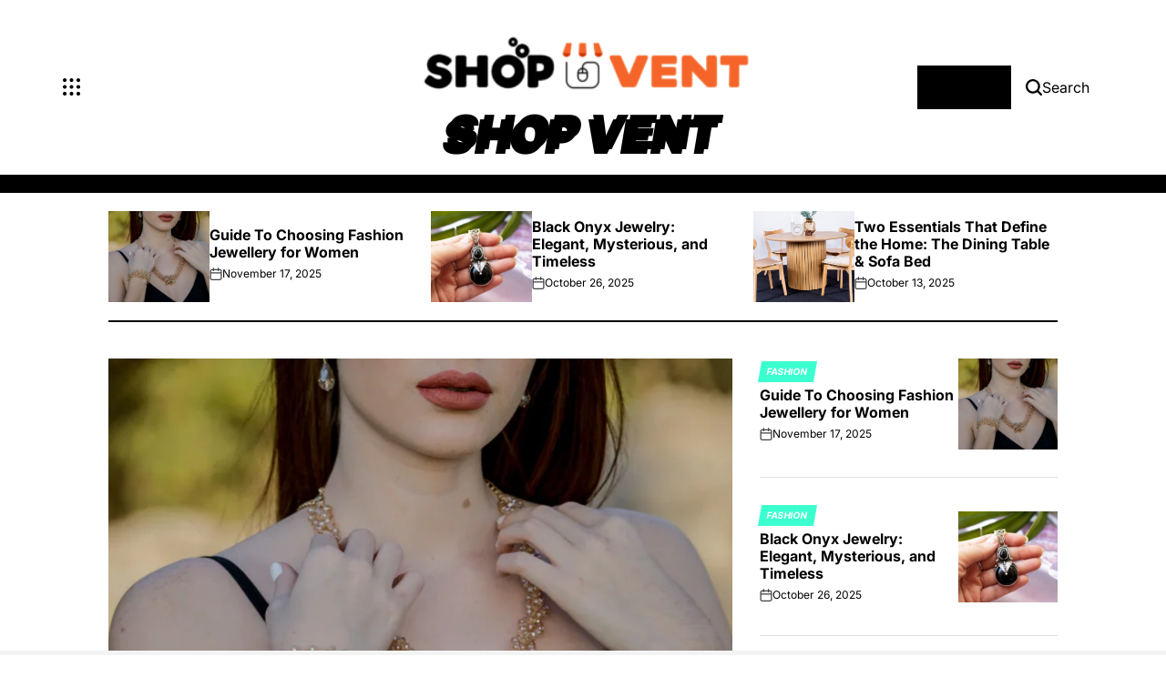

--- FILE ---
content_type: text/html; charset=UTF-8
request_url: http://shop-vent.com/
body_size: 29145
content:
    <!doctype html>
<html lang="en-US">
    <head>
        <meta charset="UTF-8">
        <meta name="viewport" content="width=device-width, initial-scale=1">
        <link rel="profile" href="https://gmpg.org/xfn/11">
        <title>Shop Vent &#8211; Fashion Blog</title>
<meta name='robots' content='max-image-preview:large' />
<link rel="alternate" type="application/rss+xml" title="Shop Vent &raquo; Feed" href="https://shop-vent.com/feed/" />
<link rel="alternate" type="application/rss+xml" title="Shop Vent &raquo; Comments Feed" href="https://shop-vent.com/comments/feed/" />
<style id='wp-img-auto-sizes-contain-inline-css'>
img:is([sizes=auto i],[sizes^="auto," i]){contain-intrinsic-size:3000px 1500px}
/*# sourceURL=wp-img-auto-sizes-contain-inline-css */
</style>
<style id='wp-emoji-styles-inline-css'>

	img.wp-smiley, img.emoji {
		display: inline !important;
		border: none !important;
		box-shadow: none !important;
		height: 1em !important;
		width: 1em !important;
		margin: 0 0.07em !important;
		vertical-align: -0.1em !important;
		background: none !important;
		padding: 0 !important;
	}
/*# sourceURL=wp-emoji-styles-inline-css */
</style>
<style id='wp-block-library-inline-css'>
:root{--wp-block-synced-color:#7a00df;--wp-block-synced-color--rgb:122,0,223;--wp-bound-block-color:var(--wp-block-synced-color);--wp-editor-canvas-background:#ddd;--wp-admin-theme-color:#007cba;--wp-admin-theme-color--rgb:0,124,186;--wp-admin-theme-color-darker-10:#006ba1;--wp-admin-theme-color-darker-10--rgb:0,107,160.5;--wp-admin-theme-color-darker-20:#005a87;--wp-admin-theme-color-darker-20--rgb:0,90,135;--wp-admin-border-width-focus:2px}@media (min-resolution:192dpi){:root{--wp-admin-border-width-focus:1.5px}}.wp-element-button{cursor:pointer}:root .has-very-light-gray-background-color{background-color:#eee}:root .has-very-dark-gray-background-color{background-color:#313131}:root .has-very-light-gray-color{color:#eee}:root .has-very-dark-gray-color{color:#313131}:root .has-vivid-green-cyan-to-vivid-cyan-blue-gradient-background{background:linear-gradient(135deg,#00d084,#0693e3)}:root .has-purple-crush-gradient-background{background:linear-gradient(135deg,#34e2e4,#4721fb 50%,#ab1dfe)}:root .has-hazy-dawn-gradient-background{background:linear-gradient(135deg,#faaca8,#dad0ec)}:root .has-subdued-olive-gradient-background{background:linear-gradient(135deg,#fafae1,#67a671)}:root .has-atomic-cream-gradient-background{background:linear-gradient(135deg,#fdd79a,#004a59)}:root .has-nightshade-gradient-background{background:linear-gradient(135deg,#330968,#31cdcf)}:root .has-midnight-gradient-background{background:linear-gradient(135deg,#020381,#2874fc)}:root{--wp--preset--font-size--normal:16px;--wp--preset--font-size--huge:42px}.has-regular-font-size{font-size:1em}.has-larger-font-size{font-size:2.625em}.has-normal-font-size{font-size:var(--wp--preset--font-size--normal)}.has-huge-font-size{font-size:var(--wp--preset--font-size--huge)}.has-text-align-center{text-align:center}.has-text-align-left{text-align:left}.has-text-align-right{text-align:right}.has-fit-text{white-space:nowrap!important}#end-resizable-editor-section{display:none}.aligncenter{clear:both}.items-justified-left{justify-content:flex-start}.items-justified-center{justify-content:center}.items-justified-right{justify-content:flex-end}.items-justified-space-between{justify-content:space-between}.screen-reader-text{border:0;clip-path:inset(50%);height:1px;margin:-1px;overflow:hidden;padding:0;position:absolute;width:1px;word-wrap:normal!important}.screen-reader-text:focus{background-color:#ddd;clip-path:none;color:#444;display:block;font-size:1em;height:auto;left:5px;line-height:normal;padding:15px 23px 14px;text-decoration:none;top:5px;width:auto;z-index:100000}html :where(.has-border-color){border-style:solid}html :where([style*=border-top-color]){border-top-style:solid}html :where([style*=border-right-color]){border-right-style:solid}html :where([style*=border-bottom-color]){border-bottom-style:solid}html :where([style*=border-left-color]){border-left-style:solid}html :where([style*=border-width]){border-style:solid}html :where([style*=border-top-width]){border-top-style:solid}html :where([style*=border-right-width]){border-right-style:solid}html :where([style*=border-bottom-width]){border-bottom-style:solid}html :where([style*=border-left-width]){border-left-style:solid}html :where(img[class*=wp-image-]){height:auto;max-width:100%}:where(figure){margin:0 0 1em}html :where(.is-position-sticky){--wp-admin--admin-bar--position-offset:var(--wp-admin--admin-bar--height,0px)}@media screen and (max-width:600px){html :where(.is-position-sticky){--wp-admin--admin-bar--position-offset:0px}}

/*# sourceURL=wp-block-library-inline-css */
</style><style id='global-styles-inline-css'>
:root{--wp--preset--aspect-ratio--square: 1;--wp--preset--aspect-ratio--4-3: 4/3;--wp--preset--aspect-ratio--3-4: 3/4;--wp--preset--aspect-ratio--3-2: 3/2;--wp--preset--aspect-ratio--2-3: 2/3;--wp--preset--aspect-ratio--16-9: 16/9;--wp--preset--aspect-ratio--9-16: 9/16;--wp--preset--color--black: #000000;--wp--preset--color--cyan-bluish-gray: #abb8c3;--wp--preset--color--white: #ffffff;--wp--preset--color--pale-pink: #f78da7;--wp--preset--color--vivid-red: #cf2e2e;--wp--preset--color--luminous-vivid-orange: #ff6900;--wp--preset--color--luminous-vivid-amber: #fcb900;--wp--preset--color--light-green-cyan: #7bdcb5;--wp--preset--color--vivid-green-cyan: #00d084;--wp--preset--color--pale-cyan-blue: #8ed1fc;--wp--preset--color--vivid-cyan-blue: #0693e3;--wp--preset--color--vivid-purple: #9b51e0;--wp--preset--gradient--vivid-cyan-blue-to-vivid-purple: linear-gradient(135deg,rgb(6,147,227) 0%,rgb(155,81,224) 100%);--wp--preset--gradient--light-green-cyan-to-vivid-green-cyan: linear-gradient(135deg,rgb(122,220,180) 0%,rgb(0,208,130) 100%);--wp--preset--gradient--luminous-vivid-amber-to-luminous-vivid-orange: linear-gradient(135deg,rgb(252,185,0) 0%,rgb(255,105,0) 100%);--wp--preset--gradient--luminous-vivid-orange-to-vivid-red: linear-gradient(135deg,rgb(255,105,0) 0%,rgb(207,46,46) 100%);--wp--preset--gradient--very-light-gray-to-cyan-bluish-gray: linear-gradient(135deg,rgb(238,238,238) 0%,rgb(169,184,195) 100%);--wp--preset--gradient--cool-to-warm-spectrum: linear-gradient(135deg,rgb(74,234,220) 0%,rgb(151,120,209) 20%,rgb(207,42,186) 40%,rgb(238,44,130) 60%,rgb(251,105,98) 80%,rgb(254,248,76) 100%);--wp--preset--gradient--blush-light-purple: linear-gradient(135deg,rgb(255,206,236) 0%,rgb(152,150,240) 100%);--wp--preset--gradient--blush-bordeaux: linear-gradient(135deg,rgb(254,205,165) 0%,rgb(254,45,45) 50%,rgb(107,0,62) 100%);--wp--preset--gradient--luminous-dusk: linear-gradient(135deg,rgb(255,203,112) 0%,rgb(199,81,192) 50%,rgb(65,88,208) 100%);--wp--preset--gradient--pale-ocean: linear-gradient(135deg,rgb(255,245,203) 0%,rgb(182,227,212) 50%,rgb(51,167,181) 100%);--wp--preset--gradient--electric-grass: linear-gradient(135deg,rgb(202,248,128) 0%,rgb(113,206,126) 100%);--wp--preset--gradient--midnight: linear-gradient(135deg,rgb(2,3,129) 0%,rgb(40,116,252) 100%);--wp--preset--font-size--small: 13px;--wp--preset--font-size--medium: 20px;--wp--preset--font-size--large: 36px;--wp--preset--font-size--x-large: 42px;--wp--preset--spacing--20: 0.44rem;--wp--preset--spacing--30: 0.67rem;--wp--preset--spacing--40: 1rem;--wp--preset--spacing--50: 1.5rem;--wp--preset--spacing--60: 2.25rem;--wp--preset--spacing--70: 3.38rem;--wp--preset--spacing--80: 5.06rem;--wp--preset--shadow--natural: 6px 6px 9px rgba(0, 0, 0, 0.2);--wp--preset--shadow--deep: 12px 12px 50px rgba(0, 0, 0, 0.4);--wp--preset--shadow--sharp: 6px 6px 0px rgba(0, 0, 0, 0.2);--wp--preset--shadow--outlined: 6px 6px 0px -3px rgb(255, 255, 255), 6px 6px rgb(0, 0, 0);--wp--preset--shadow--crisp: 6px 6px 0px rgb(0, 0, 0);}:where(.is-layout-flex){gap: 0.5em;}:where(.is-layout-grid){gap: 0.5em;}body .is-layout-flex{display: flex;}.is-layout-flex{flex-wrap: wrap;align-items: center;}.is-layout-flex > :is(*, div){margin: 0;}body .is-layout-grid{display: grid;}.is-layout-grid > :is(*, div){margin: 0;}:where(.wp-block-columns.is-layout-flex){gap: 2em;}:where(.wp-block-columns.is-layout-grid){gap: 2em;}:where(.wp-block-post-template.is-layout-flex){gap: 1.25em;}:where(.wp-block-post-template.is-layout-grid){gap: 1.25em;}.has-black-color{color: var(--wp--preset--color--black) !important;}.has-cyan-bluish-gray-color{color: var(--wp--preset--color--cyan-bluish-gray) !important;}.has-white-color{color: var(--wp--preset--color--white) !important;}.has-pale-pink-color{color: var(--wp--preset--color--pale-pink) !important;}.has-vivid-red-color{color: var(--wp--preset--color--vivid-red) !important;}.has-luminous-vivid-orange-color{color: var(--wp--preset--color--luminous-vivid-orange) !important;}.has-luminous-vivid-amber-color{color: var(--wp--preset--color--luminous-vivid-amber) !important;}.has-light-green-cyan-color{color: var(--wp--preset--color--light-green-cyan) !important;}.has-vivid-green-cyan-color{color: var(--wp--preset--color--vivid-green-cyan) !important;}.has-pale-cyan-blue-color{color: var(--wp--preset--color--pale-cyan-blue) !important;}.has-vivid-cyan-blue-color{color: var(--wp--preset--color--vivid-cyan-blue) !important;}.has-vivid-purple-color{color: var(--wp--preset--color--vivid-purple) !important;}.has-black-background-color{background-color: var(--wp--preset--color--black) !important;}.has-cyan-bluish-gray-background-color{background-color: var(--wp--preset--color--cyan-bluish-gray) !important;}.has-white-background-color{background-color: var(--wp--preset--color--white) !important;}.has-pale-pink-background-color{background-color: var(--wp--preset--color--pale-pink) !important;}.has-vivid-red-background-color{background-color: var(--wp--preset--color--vivid-red) !important;}.has-luminous-vivid-orange-background-color{background-color: var(--wp--preset--color--luminous-vivid-orange) !important;}.has-luminous-vivid-amber-background-color{background-color: var(--wp--preset--color--luminous-vivid-amber) !important;}.has-light-green-cyan-background-color{background-color: var(--wp--preset--color--light-green-cyan) !important;}.has-vivid-green-cyan-background-color{background-color: var(--wp--preset--color--vivid-green-cyan) !important;}.has-pale-cyan-blue-background-color{background-color: var(--wp--preset--color--pale-cyan-blue) !important;}.has-vivid-cyan-blue-background-color{background-color: var(--wp--preset--color--vivid-cyan-blue) !important;}.has-vivid-purple-background-color{background-color: var(--wp--preset--color--vivid-purple) !important;}.has-black-border-color{border-color: var(--wp--preset--color--black) !important;}.has-cyan-bluish-gray-border-color{border-color: var(--wp--preset--color--cyan-bluish-gray) !important;}.has-white-border-color{border-color: var(--wp--preset--color--white) !important;}.has-pale-pink-border-color{border-color: var(--wp--preset--color--pale-pink) !important;}.has-vivid-red-border-color{border-color: var(--wp--preset--color--vivid-red) !important;}.has-luminous-vivid-orange-border-color{border-color: var(--wp--preset--color--luminous-vivid-orange) !important;}.has-luminous-vivid-amber-border-color{border-color: var(--wp--preset--color--luminous-vivid-amber) !important;}.has-light-green-cyan-border-color{border-color: var(--wp--preset--color--light-green-cyan) !important;}.has-vivid-green-cyan-border-color{border-color: var(--wp--preset--color--vivid-green-cyan) !important;}.has-pale-cyan-blue-border-color{border-color: var(--wp--preset--color--pale-cyan-blue) !important;}.has-vivid-cyan-blue-border-color{border-color: var(--wp--preset--color--vivid-cyan-blue) !important;}.has-vivid-purple-border-color{border-color: var(--wp--preset--color--vivid-purple) !important;}.has-vivid-cyan-blue-to-vivid-purple-gradient-background{background: var(--wp--preset--gradient--vivid-cyan-blue-to-vivid-purple) !important;}.has-light-green-cyan-to-vivid-green-cyan-gradient-background{background: var(--wp--preset--gradient--light-green-cyan-to-vivid-green-cyan) !important;}.has-luminous-vivid-amber-to-luminous-vivid-orange-gradient-background{background: var(--wp--preset--gradient--luminous-vivid-amber-to-luminous-vivid-orange) !important;}.has-luminous-vivid-orange-to-vivid-red-gradient-background{background: var(--wp--preset--gradient--luminous-vivid-orange-to-vivid-red) !important;}.has-very-light-gray-to-cyan-bluish-gray-gradient-background{background: var(--wp--preset--gradient--very-light-gray-to-cyan-bluish-gray) !important;}.has-cool-to-warm-spectrum-gradient-background{background: var(--wp--preset--gradient--cool-to-warm-spectrum) !important;}.has-blush-light-purple-gradient-background{background: var(--wp--preset--gradient--blush-light-purple) !important;}.has-blush-bordeaux-gradient-background{background: var(--wp--preset--gradient--blush-bordeaux) !important;}.has-luminous-dusk-gradient-background{background: var(--wp--preset--gradient--luminous-dusk) !important;}.has-pale-ocean-gradient-background{background: var(--wp--preset--gradient--pale-ocean) !important;}.has-electric-grass-gradient-background{background: var(--wp--preset--gradient--electric-grass) !important;}.has-midnight-gradient-background{background: var(--wp--preset--gradient--midnight) !important;}.has-small-font-size{font-size: var(--wp--preset--font-size--small) !important;}.has-medium-font-size{font-size: var(--wp--preset--font-size--medium) !important;}.has-large-font-size{font-size: var(--wp--preset--font-size--large) !important;}.has-x-large-font-size{font-size: var(--wp--preset--font-size--x-large) !important;}
/*# sourceURL=global-styles-inline-css */
</style>

<style id='classic-theme-styles-inline-css'>
/*! This file is auto-generated */
.wp-block-button__link{color:#fff;background-color:#32373c;border-radius:9999px;box-shadow:none;text-decoration:none;padding:calc(.667em + 2px) calc(1.333em + 2px);font-size:1.125em}.wp-block-file__button{background:#32373c;color:#fff;text-decoration:none}
/*# sourceURL=/wp-includes/css/classic-themes.min.css */
</style>
<link rel='stylesheet' id='newsmaster-load-google-fonts-css' href='http://shop-vent.com/wp-content/fonts/ab435b4b8615e157e37fc186c433793e.css?ver=1.0.0' media='all' />
<link rel='stylesheet' id='swiper-css' href='http://shop-vent.com/wp-content/themes/newsmaster/assets/css/swiper-bundle.min.css?ver=6.9' media='all' />
<link rel='stylesheet' id='newsmaster-style-css' href='http://shop-vent.com/wp-content/themes/newsmaster/style.css?ver=1.0.0' media='all' />
<style id='newsmaster-style-inline-css'>
        
                
/*# sourceURL=newsmaster-style-inline-css */
</style>
<link rel='stylesheet' id='newsmaster-preloader-css' href='http://shop-vent.com/wp-content/themes/newsmaster/assets/css/preloader-style-5.css?ver=6.9' media='all' />
<link rel="https://api.w.org/" href="https://shop-vent.com/wp-json/" /><link rel="EditURI" type="application/rsd+xml" title="RSD" href="https://shop-vent.com/xmlrpc.php?rsd" />
<meta name="generator" content="WordPress 6.9" />
<link rel="icon" href="https://shop-vent.com/wp-content/uploads/2022/02/Shop-Vent-f-75x75.png" sizes="32x32" />
<link rel="icon" href="https://shop-vent.com/wp-content/uploads/2022/02/Shop-Vent-f.png" sizes="192x192" />
<link rel="apple-touch-icon" href="https://shop-vent.com/wp-content/uploads/2022/02/Shop-Vent-f.png" />
<meta name="msapplication-TileImage" content="https://shop-vent.com/wp-content/uploads/2022/02/Shop-Vent-f.png" />
    </head>
<body class="home blog wp-custom-logo wp-embed-responsive wp-theme-newsmaster hfeed has-sidebar right-sidebar has-sticky-sidebar">
<div id="page" class="site">
    <a class="skip-link screen-reader-text" href="#site-content">Skip to content</a>
<div id="wpi-preloader">
    <div class="wpi-preloader-wrapper">
                        <div class="site-preloader site-preloader-5">
                    <div class="line"></div>
                    <div class="line"></div>
                    <div class="line"></div>
                    <div class="line"></div>
                    <div class="line"></div>
                    <div class="line"></div>
                    <div class="line"></div>
                    <div class="line"></div>
                    <div class="line"></div>
                    <div class="line"></div>
                    <div class="line"></div>
                    <div class="line"></div>
                </div>
                    </div>
</div>

<header id="masthead" class="site-header site-header-1 " >
    <div class="site-header-responsive has-sticky-navigation hide-on-desktop">
    <div class="wrapper header-wrapper">
        <div class="header-components header-components-left">
            <button class="toggle nav-toggle" aria-label="Open Menu" data-toggle-target=".menu-modal" data-toggle-body-class="showing-menu-modal" aria-expanded="false" data-set-focus=".close-nav-toggle">
                <span class="wpi-menu-icon">
                    <span></span>
                    <span></span>
                </span>
            </button><!-- .nav-toggle -->
        </div>
        <div class="header-components header-components-center">

            <div class="site-branding">
                                    <div class="site-logo">
                        <a href="https://shop-vent.com/" class="custom-logo-link" rel="home" aria-current="page"><img width="318" height="75" src="https://shop-vent.com/wp-content/uploads/2022/02/cropped-Shop-Vent-e1645506512364.png" class="custom-logo" alt="Shop Vent" decoding="async" srcset="https://shop-vent.com/wp-content/uploads/2022/02/cropped-Shop-Vent-e1645506512364.png 318w, https://shop-vent.com/wp-content/uploads/2022/02/cropped-Shop-Vent-e1645506512364-300x71.png 300w" sizes="(max-width: 318px) 100vw, 318px" /></a>                    </div>
                                        <div class="site-title">
                        <a href="https://shop-vent.com/">Shop Vent</a></div>
                                </div><!-- .site-branding -->
        </div>
        <div class="header-components header-components-right">
            <button class="toggle search-toggle" data-toggle-target=".search-modal" data-toggle-body-class="showing-search-modal" data-set-focus=".search-modal .search-field" aria-expanded="false">
                <svg class="svg-icon" aria-hidden="true" role="img" focusable="false" xmlns="http://www.w3.org/2000/svg" width="18" height="18" viewBox="0 0 18 18"><path fill="currentColor" d="M 7.117188 0.0351562 C 5.304688 0.226562 3.722656 0.960938 2.425781 2.203125 C 1.152344 3.421875 0.359375 4.964844 0.0820312 6.753906 C -0.00390625 7.304688 -0.00390625 8.445312 0.0820312 8.992188 C 0.625 12.5 3.265625 15.132812 6.785156 15.667969 C 7.335938 15.753906 8.414062 15.753906 8.964844 15.667969 C 10.148438 15.484375 11.261719 15.066406 12.179688 14.457031 C 12.375 14.328125 12.546875 14.214844 12.566406 14.207031 C 12.578125 14.199219 13.414062 15.007812 14.410156 16.003906 C 15.832031 17.421875 16.261719 17.832031 16.398438 17.898438 C 16.542969 17.964844 16.632812 17.984375 16.875 17.980469 C 17.128906 17.980469 17.203125 17.964844 17.355469 17.882812 C 17.597656 17.757812 17.777344 17.574219 17.890625 17.335938 C 17.964844 17.171875 17.984375 17.089844 17.984375 16.859375 C 17.980469 16.371094 18.011719 16.414062 15.988281 14.363281 L 14.207031 12.5625 L 14.460938 12.175781 C 15.074219 11.242188 15.484375 10.152344 15.667969 8.992188 C 15.753906 8.445312 15.753906 7.304688 15.667969 6.75 C 15.398438 4.976562 14.597656 3.421875 13.324219 2.203125 C 12.144531 1.070312 10.75 0.371094 9.125 0.101562 C 8.644531 0.0195312 7.574219 -0.015625 7.117188 0.0351562 Z M 8.941406 2.355469 C 10.972656 2.753906 12.625 4.226562 13.234375 6.1875 C 13.78125 7.953125 13.453125 9.824219 12.339844 11.285156 C 12.058594 11.65625 11.433594 12.25 11.054688 12.503906 C 9.355469 13.660156 7.1875 13.8125 5.367188 12.898438 C 2.886719 11.652344 1.691406 8.835938 2.515625 6.1875 C 3.132812 4.222656 4.796875 2.730469 6.808594 2.359375 C 7.332031 2.261719 7.398438 2.257812 8.015625 2.265625 C 8.382812 2.277344 8.683594 2.304688 8.941406 2.355469 Z M 8.941406 2.355469 " /></svg>            </button><!-- .search-toggle -->
        </div>
    </div>
</div>    <div class="site-header-desktop hide-on-tablet hide-on-mobile">
        <div class="wrapper header-wrapper">
            <div class="header-components header-components-left">
                                    <button class="toggle site-drawer-menu-icon" aria-label="Toggle Offcanvas Menu" tabindex="0">
                        <svg class="svg-icon" aria-hidden="true" role="img" focusable="false" xmlns="http://www.w3.org/2000/svg" width="20" height="20" viewBox="0 0 12 12"><path fill="currentColor" d="M1.2 2.5C.6 2.5 0 1.9 0 1.2 0 .6.6 0 1.2 0c.7 0 1.3.6 1.3 1.2 0 .7-.6 1.3-1.3 1.3zm4.5 0c-.7 0-1.2-.6-1.2-1.3C4.5.6 5 0 5.7 0s1.2.6 1.2 1.2c0 .7-.5 1.3-1.2 1.3zm4.5 0c-.7 0-1.3-.6-1.3-1.3 0-.6.6-1.2 1.3-1.2.7 0 1.2.6 1.2 1.2 0 .7-.5 1.3-1.2 1.3zm-9 4.4C.6 6.9 0 6.4 0 5.7s.6-1.2 1.2-1.2c.7 0 1.3.5 1.3 1.2s-.6 1.2-1.3 1.2zm4.5 0c-.7 0-1.2-.5-1.2-1.2S5 4.5 5.7 4.5s1.2.5 1.2 1.2-.5 1.2-1.2 1.2zm4.5 0c-.7 0-1.3-.5-1.3-1.2s.6-1.2 1.3-1.2c.7 0 1.2.5 1.2 1.2s-.5 1.2-1.2 1.2zm-9 4.5c-.6 0-1.2-.5-1.2-1.2s.6-1.3 1.2-1.3c.7 0 1.3.6 1.3 1.3 0 .7-.6 1.2-1.3 1.2zm4.5 0c-.7 0-1.2-.5-1.2-1.2S5 8.9 5.7 8.9s1.2.6 1.2 1.3c0 .7-.5 1.2-1.2 1.2zm4.5 0c-.7 0-1.3-.5-1.3-1.2s.6-1.3 1.3-1.3c.7 0 1.2.6 1.2 1.3 0 .7-.5 1.2-1.2 1.2z" /></svg>                    </button>
                            </div>

            <div class="header-components header-components-center">
                
<div class="site-branding">
            <div class="site-logo">
            <a href="https://shop-vent.com/" class="custom-logo-link" rel="home" aria-current="page"><img width="318" height="75" src="https://shop-vent.com/wp-content/uploads/2022/02/cropped-Shop-Vent-e1645506512364.png" class="custom-logo" alt="Shop Vent" decoding="async" srcset="https://shop-vent.com/wp-content/uploads/2022/02/cropped-Shop-Vent-e1645506512364.png 318w, https://shop-vent.com/wp-content/uploads/2022/02/cropped-Shop-Vent-e1645506512364-300x71.png 300w" sizes="(max-width: 318px) 100vw, 318px" /></a>        </div>
                    <h1 class="site-title">
                <a href="https://shop-vent.com/">Shop Vent</a>
            </h1>
            
    </div><!-- .site-branding -->
            </div>

            <div class="header-components header-components-right">

                <button class="toggle nav-toggle" aria-label="Open Menu" data-toggle-target=".menu-modal" data-toggle-body-class="showing-menu-modal" aria-expanded="false" data-set-focus=".close-nav-toggle">
                <span class="toggle-text">Menu</span>
                <span class="wpi-menu-icon">
                    <span></span>
                    <span></span>
                </span>
                </button><!-- .nav-toggle -->

                <button class="toggle search-toggle desktop-search-toggle" data-toggle-target=".search-modal" data-toggle-body-class="showing-search-modal" data-set-focus=".search-modal .search-field" aria-expanded="false">
                    <svg class="svg-icon" aria-hidden="true" role="img" focusable="false" xmlns="http://www.w3.org/2000/svg" width="18" height="18" viewBox="0 0 18 18"><path fill="currentColor" d="M 7.117188 0.0351562 C 5.304688 0.226562 3.722656 0.960938 2.425781 2.203125 C 1.152344 3.421875 0.359375 4.964844 0.0820312 6.753906 C -0.00390625 7.304688 -0.00390625 8.445312 0.0820312 8.992188 C 0.625 12.5 3.265625 15.132812 6.785156 15.667969 C 7.335938 15.753906 8.414062 15.753906 8.964844 15.667969 C 10.148438 15.484375 11.261719 15.066406 12.179688 14.457031 C 12.375 14.328125 12.546875 14.214844 12.566406 14.207031 C 12.578125 14.199219 13.414062 15.007812 14.410156 16.003906 C 15.832031 17.421875 16.261719 17.832031 16.398438 17.898438 C 16.542969 17.964844 16.632812 17.984375 16.875 17.980469 C 17.128906 17.980469 17.203125 17.964844 17.355469 17.882812 C 17.597656 17.757812 17.777344 17.574219 17.890625 17.335938 C 17.964844 17.171875 17.984375 17.089844 17.984375 16.859375 C 17.980469 16.371094 18.011719 16.414062 15.988281 14.363281 L 14.207031 12.5625 L 14.460938 12.175781 C 15.074219 11.242188 15.484375 10.152344 15.667969 8.992188 C 15.753906 8.445312 15.753906 7.304688 15.667969 6.75 C 15.398438 4.976562 14.597656 3.421875 13.324219 2.203125 C 12.144531 1.070312 10.75 0.371094 9.125 0.101562 C 8.644531 0.0195312 7.574219 -0.015625 7.117188 0.0351562 Z M 8.941406 2.355469 C 10.972656 2.753906 12.625 4.226562 13.234375 6.1875 C 13.78125 7.953125 13.453125 9.824219 12.339844 11.285156 C 12.058594 11.65625 11.433594 12.25 11.054688 12.503906 C 9.355469 13.660156 7.1875 13.8125 5.367188 12.898438 C 2.886719 11.652344 1.691406 8.835938 2.515625 6.1875 C 3.132812 4.222656 4.796875 2.730469 6.808594 2.359375 C 7.332031 2.261719 7.398438 2.257812 8.015625 2.265625 C 8.382812 2.277344 8.683594 2.304688 8.941406 2.355469 Z M 8.941406 2.355469 " /></svg>                    <span class="toggle-text">Search</span>
                </button><!-- .search-toggle -->
            </div>
        </div>
    </div>
</header><!-- #masthead -->
<div class="search-modal cover-modal" data-modal-target-string=".search-modal" role="dialog" aria-modal="true" aria-label="Search">
    <div class="search-modal-inner modal-inner">
        <div class="wrapper">
            <div class="search-modal-panel">
                <h2>What are You Looking For?</h2>
                <div class="search-modal-form">
                    <form role="search" aria-label="Search for:" method="get" class="search-form" action="https://shop-vent.com/">
				<label>
					<span class="screen-reader-text">Search for:</span>
					<input type="search" class="search-field" placeholder="Search &hellip;" value="" name="s" />
				</label>
				<input type="submit" class="search-submit" value="Search" />
			</form>                </div>

                            <div class="search-modal-articles">
                                    <h2>
                        Trending News                    </h2>
                                <div class="wpi-search-articles">
                                            <article id="search-articles-525" class="wpi-post wpi-post-default post-525 post type-post status-publish format-standard has-post-thumbnail hentry category-fashion">
                                                            <div class="entry-image entry-image-medium image-hover-effect hover-effect-shine">
                                    <a class="post-thumbnail" href="https://shop-vent.com/guide-to-choosing-fashion-jewellery-for-women/"
                                       aria-hidden="true" tabindex="-1">
                                        <img width="300" height="196" src="https://shop-vent.com/wp-content/uploads/2025/11/Guide-To-Choosing-Fashion-Jewellery-for-Women-300x196.webp" class="attachment-medium size-medium wp-post-image" alt="Guide To Choosing Fashion Jewellery for Women" decoding="async" fetchpriority="high" srcset="https://shop-vent.com/wp-content/uploads/2025/11/Guide-To-Choosing-Fashion-Jewellery-for-Women-300x196.webp 300w, https://shop-vent.com/wp-content/uploads/2025/11/Guide-To-Choosing-Fashion-Jewellery-for-Women-1024x668.webp 1024w, https://shop-vent.com/wp-content/uploads/2025/11/Guide-To-Choosing-Fashion-Jewellery-for-Women-768x501.webp 768w, https://shop-vent.com/wp-content/uploads/2025/11/Guide-To-Choosing-Fashion-Jewellery-for-Women.webp 1335w" sizes="(max-width: 300px) 100vw, 300px" />                                    </a>
                                </div>
                                                        <div class="entry-details">
                                                                <h3 class="entry-title entry-title-small">
                                    <a href="https://shop-vent.com/guide-to-choosing-fashion-jewellery-for-women/">Guide To Choosing Fashion Jewellery for Women</a>
                                </h3>
                                <div class="entry-meta-wrapper">
                                            <div class="entry-meta entry-date posted-on">
                            <span class="screen-reader-text">on</span>
            <svg class="svg-icon" aria-hidden="true" role="img" focusable="false" xmlns="http://www.w3.org/2000/svg" width="18" height="19" viewBox="0 0 18 19"><path fill="currentColor" d="M4.60069444,4.09375 L3.25,4.09375 C2.47334957,4.09375 1.84375,4.72334957 1.84375,5.5 L1.84375,7.26736111 L16.15625,7.26736111 L16.15625,5.5 C16.15625,4.72334957 15.5266504,4.09375 14.75,4.09375 L13.3993056,4.09375 L13.3993056,4.55555556 C13.3993056,5.02154581 13.0215458,5.39930556 12.5555556,5.39930556 C12.0895653,5.39930556 11.7118056,5.02154581 11.7118056,4.55555556 L11.7118056,4.09375 L6.28819444,4.09375 L6.28819444,4.55555556 C6.28819444,5.02154581 5.9104347,5.39930556 5.44444444,5.39930556 C4.97845419,5.39930556 4.60069444,5.02154581 4.60069444,4.55555556 L4.60069444,4.09375 Z M6.28819444,2.40625 L11.7118056,2.40625 L11.7118056,1 C11.7118056,0.534009742 12.0895653,0.15625 12.5555556,0.15625 C13.0215458,0.15625 13.3993056,0.534009742 13.3993056,1 L13.3993056,2.40625 L14.75,2.40625 C16.4586309,2.40625 17.84375,3.79136906 17.84375,5.5 L17.84375,15.875 C17.84375,17.5836309 16.4586309,18.96875 14.75,18.96875 L3.25,18.96875 C1.54136906,18.96875 0.15625,17.5836309 0.15625,15.875 L0.15625,5.5 C0.15625,3.79136906 1.54136906,2.40625 3.25,2.40625 L4.60069444,2.40625 L4.60069444,1 C4.60069444,0.534009742 4.97845419,0.15625 5.44444444,0.15625 C5.9104347,0.15625 6.28819444,0.534009742 6.28819444,1 L6.28819444,2.40625 Z M1.84375,8.95486111 L1.84375,15.875 C1.84375,16.6516504 2.47334957,17.28125 3.25,17.28125 L14.75,17.28125 C15.5266504,17.28125 16.15625,16.6516504 16.15625,15.875 L16.15625,8.95486111 L1.84375,8.95486111 Z" /></svg><a href="https://shop-vent.com/guide-to-choosing-fashion-jewellery-for-women/" rel="bookmark"><time class="entry-date published" datetime="2025-11-17T06:21:00+00:00">November 17, 2025</time><time class="updated" datetime="2025-12-11T07:58:52+00:00">December 11, 2025</time></a>        </div>
                                                                                    <div class="entry-meta-separator"></div>
                                                                                <div class="entry-meta entry-author posted-by">
                            <span class="screen-reader-text">Posted by</span>
            <svg class="svg-icon" aria-hidden="true" role="img" focusable="false" xmlns="http://www.w3.org/2000/svg" width="18" height="20" viewBox="0 0 18 20"><path fill="currentColor" d="M18,19 C18,19.5522847 17.5522847,20 17,20 C16.4477153,20 16,19.5522847 16,19 L16,17 C16,15.3431458 14.6568542,14 13,14 L5,14 C3.34314575,14 2,15.3431458 2,17 L2,19 C2,19.5522847 1.55228475,20 1,20 C0.44771525,20 0,19.5522847 0,19 L0,17 C0,14.2385763 2.23857625,12 5,12 L13,12 C15.7614237,12 18,14.2385763 18,17 L18,19 Z M9,10 C6.23857625,10 4,7.76142375 4,5 C4,2.23857625 6.23857625,0 9,0 C11.7614237,0 14,2.23857625 14,5 C14,7.76142375 11.7614237,10 9,10 Z M9,8 C10.6568542,8 12,6.65685425 12,5 C12,3.34314575 10.6568542,2 9,2 C7.34314575,2 6,3.34314575 6,5 C6,6.65685425 7.34314575,8 9,8 Z" /></svg><a href="https://shop-vent.com/author/lamott-lotts/" class="text-decoration-reset">Lamott Lotts</a>        </div>
                                        </div>
                            </div>
                        </article>
                                            <article id="search-articles-405" class="wpi-post wpi-post-default post-405 post type-post status-publish format-standard has-post-thumbnail hentry category-fashion">
                                                            <div class="entry-image entry-image-medium image-hover-effect hover-effect-shine">
                                    <a class="post-thumbnail" href="https://shop-vent.com/black-onyx-jewelry-elegant-mysterious-and-timeless/"
                                       aria-hidden="true" tabindex="-1">
                                        <img width="300" height="200" src="https://shop-vent.com/wp-content/uploads/2025/10/Paste-9-300x200.jpg" class="attachment-medium size-medium wp-post-image" alt="Black Onyx Jewelry: Elegant, Mysterious, and Timeless" decoding="async" srcset="https://shop-vent.com/wp-content/uploads/2025/10/Paste-9-300x200.jpg 300w, https://shop-vent.com/wp-content/uploads/2025/10/Paste-9-1024x683.jpg 1024w, https://shop-vent.com/wp-content/uploads/2025/10/Paste-9-768x512.jpg 768w, https://shop-vent.com/wp-content/uploads/2025/10/Paste-9.jpg 1200w" sizes="(max-width: 300px) 100vw, 300px" />                                    </a>
                                </div>
                                                        <div class="entry-details">
                                                                <h3 class="entry-title entry-title-small">
                                    <a href="https://shop-vent.com/black-onyx-jewelry-elegant-mysterious-and-timeless/">Black Onyx Jewelry: Elegant, Mysterious, and Timeless</a>
                                </h3>
                                <div class="entry-meta-wrapper">
                                            <div class="entry-meta entry-date posted-on">
                            <span class="screen-reader-text">on</span>
            <svg class="svg-icon" aria-hidden="true" role="img" focusable="false" xmlns="http://www.w3.org/2000/svg" width="18" height="19" viewBox="0 0 18 19"><path fill="currentColor" d="M4.60069444,4.09375 L3.25,4.09375 C2.47334957,4.09375 1.84375,4.72334957 1.84375,5.5 L1.84375,7.26736111 L16.15625,7.26736111 L16.15625,5.5 C16.15625,4.72334957 15.5266504,4.09375 14.75,4.09375 L13.3993056,4.09375 L13.3993056,4.55555556 C13.3993056,5.02154581 13.0215458,5.39930556 12.5555556,5.39930556 C12.0895653,5.39930556 11.7118056,5.02154581 11.7118056,4.55555556 L11.7118056,4.09375 L6.28819444,4.09375 L6.28819444,4.55555556 C6.28819444,5.02154581 5.9104347,5.39930556 5.44444444,5.39930556 C4.97845419,5.39930556 4.60069444,5.02154581 4.60069444,4.55555556 L4.60069444,4.09375 Z M6.28819444,2.40625 L11.7118056,2.40625 L11.7118056,1 C11.7118056,0.534009742 12.0895653,0.15625 12.5555556,0.15625 C13.0215458,0.15625 13.3993056,0.534009742 13.3993056,1 L13.3993056,2.40625 L14.75,2.40625 C16.4586309,2.40625 17.84375,3.79136906 17.84375,5.5 L17.84375,15.875 C17.84375,17.5836309 16.4586309,18.96875 14.75,18.96875 L3.25,18.96875 C1.54136906,18.96875 0.15625,17.5836309 0.15625,15.875 L0.15625,5.5 C0.15625,3.79136906 1.54136906,2.40625 3.25,2.40625 L4.60069444,2.40625 L4.60069444,1 C4.60069444,0.534009742 4.97845419,0.15625 5.44444444,0.15625 C5.9104347,0.15625 6.28819444,0.534009742 6.28819444,1 L6.28819444,2.40625 Z M1.84375,8.95486111 L1.84375,15.875 C1.84375,16.6516504 2.47334957,17.28125 3.25,17.28125 L14.75,17.28125 C15.5266504,17.28125 16.15625,16.6516504 16.15625,15.875 L16.15625,8.95486111 L1.84375,8.95486111 Z" /></svg><a href="https://shop-vent.com/black-onyx-jewelry-elegant-mysterious-and-timeless/" rel="bookmark"><time class="entry-date published" datetime="2025-10-26T11:17:42+00:00">October 26, 2025</time><time class="updated" datetime="2025-11-04T03:44:24+00:00">November 4, 2025</time></a>        </div>
                                                                                    <div class="entry-meta-separator"></div>
                                                                                <div class="entry-meta entry-author posted-by">
                            <span class="screen-reader-text">Posted by</span>
            <svg class="svg-icon" aria-hidden="true" role="img" focusable="false" xmlns="http://www.w3.org/2000/svg" width="18" height="20" viewBox="0 0 18 20"><path fill="currentColor" d="M18,19 C18,19.5522847 17.5522847,20 17,20 C16.4477153,20 16,19.5522847 16,19 L16,17 C16,15.3431458 14.6568542,14 13,14 L5,14 C3.34314575,14 2,15.3431458 2,17 L2,19 C2,19.5522847 1.55228475,20 1,20 C0.44771525,20 0,19.5522847 0,19 L0,17 C0,14.2385763 2.23857625,12 5,12 L13,12 C15.7614237,12 18,14.2385763 18,17 L18,19 Z M9,10 C6.23857625,10 4,7.76142375 4,5 C4,2.23857625 6.23857625,0 9,0 C11.7614237,0 14,2.23857625 14,5 C14,7.76142375 11.7614237,10 9,10 Z M9,8 C10.6568542,8 12,6.65685425 12,5 C12,3.34314575 10.6568542,2 9,2 C7.34314575,2 6,3.34314575 6,5 C6,6.65685425 7.34314575,8 9,8 Z" /></svg><a href="https://shop-vent.com/author/admin/" class="text-decoration-reset">admin</a>        </div>
                                        </div>
                            </div>
                        </article>
                                            <article id="search-articles-398" class="wpi-post wpi-post-default post-398 post type-post status-publish format-standard has-post-thumbnail hentry category-fashion tag-compact-living-furniture tag-dining-table tag-home-essentials tag-modern-furniture-singapore tag-multifunctional-furniture-singapore tag-sofa-bed tag-stylish-space-saving-design">
                                                            <div class="entry-image entry-image-medium image-hover-effect hover-effect-shine">
                                    <a class="post-thumbnail" href="https://shop-vent.com/two-essentials-that-define-the-home-the-dining-table-sofa-bed/"
                                       aria-hidden="true" tabindex="-1">
                                        <img width="300" height="187" src="https://shop-vent.com/wp-content/uploads/2025/10/Two-Essentials-That-Define-the-Home-The-Dining-Table-Sofa-Bed-300x187.png" class="attachment-medium size-medium wp-post-image" alt="Two Essentials That Define the Home: The Dining Table &amp; Sofa Bed" decoding="async" srcset="https://shop-vent.com/wp-content/uploads/2025/10/Two-Essentials-That-Define-the-Home-The-Dining-Table-Sofa-Bed-300x187.png 300w, https://shop-vent.com/wp-content/uploads/2025/10/Two-Essentials-That-Define-the-Home-The-Dining-Table-Sofa-Bed.png 602w" sizes="(max-width: 300px) 100vw, 300px" />                                    </a>
                                </div>
                                                        <div class="entry-details">
                                                                <h3 class="entry-title entry-title-small">
                                    <a href="https://shop-vent.com/two-essentials-that-define-the-home-the-dining-table-sofa-bed/">Two Essentials That Define the Home: The Dining Table &amp; Sofa Bed</a>
                                </h3>
                                <div class="entry-meta-wrapper">
                                            <div class="entry-meta entry-date posted-on">
                            <span class="screen-reader-text">on</span>
            <svg class="svg-icon" aria-hidden="true" role="img" focusable="false" xmlns="http://www.w3.org/2000/svg" width="18" height="19" viewBox="0 0 18 19"><path fill="currentColor" d="M4.60069444,4.09375 L3.25,4.09375 C2.47334957,4.09375 1.84375,4.72334957 1.84375,5.5 L1.84375,7.26736111 L16.15625,7.26736111 L16.15625,5.5 C16.15625,4.72334957 15.5266504,4.09375 14.75,4.09375 L13.3993056,4.09375 L13.3993056,4.55555556 C13.3993056,5.02154581 13.0215458,5.39930556 12.5555556,5.39930556 C12.0895653,5.39930556 11.7118056,5.02154581 11.7118056,4.55555556 L11.7118056,4.09375 L6.28819444,4.09375 L6.28819444,4.55555556 C6.28819444,5.02154581 5.9104347,5.39930556 5.44444444,5.39930556 C4.97845419,5.39930556 4.60069444,5.02154581 4.60069444,4.55555556 L4.60069444,4.09375 Z M6.28819444,2.40625 L11.7118056,2.40625 L11.7118056,1 C11.7118056,0.534009742 12.0895653,0.15625 12.5555556,0.15625 C13.0215458,0.15625 13.3993056,0.534009742 13.3993056,1 L13.3993056,2.40625 L14.75,2.40625 C16.4586309,2.40625 17.84375,3.79136906 17.84375,5.5 L17.84375,15.875 C17.84375,17.5836309 16.4586309,18.96875 14.75,18.96875 L3.25,18.96875 C1.54136906,18.96875 0.15625,17.5836309 0.15625,15.875 L0.15625,5.5 C0.15625,3.79136906 1.54136906,2.40625 3.25,2.40625 L4.60069444,2.40625 L4.60069444,1 C4.60069444,0.534009742 4.97845419,0.15625 5.44444444,0.15625 C5.9104347,0.15625 6.28819444,0.534009742 6.28819444,1 L6.28819444,2.40625 Z M1.84375,8.95486111 L1.84375,15.875 C1.84375,16.6516504 2.47334957,17.28125 3.25,17.28125 L14.75,17.28125 C15.5266504,17.28125 16.15625,16.6516504 16.15625,15.875 L16.15625,8.95486111 L1.84375,8.95486111 Z" /></svg><a href="https://shop-vent.com/two-essentials-that-define-the-home-the-dining-table-sofa-bed/" rel="bookmark"><time class="entry-date published" datetime="2025-10-13T07:02:37+00:00">October 13, 2025</time><time class="updated" datetime="2025-11-04T03:44:24+00:00">November 4, 2025</time></a>        </div>
                                                                                    <div class="entry-meta-separator"></div>
                                                                                <div class="entry-meta entry-author posted-by">
                            <span class="screen-reader-text">Posted by</span>
            <svg class="svg-icon" aria-hidden="true" role="img" focusable="false" xmlns="http://www.w3.org/2000/svg" width="18" height="20" viewBox="0 0 18 20"><path fill="currentColor" d="M18,19 C18,19.5522847 17.5522847,20 17,20 C16.4477153,20 16,19.5522847 16,19 L16,17 C16,15.3431458 14.6568542,14 13,14 L5,14 C3.34314575,14 2,15.3431458 2,17 L2,19 C2,19.5522847 1.55228475,20 1,20 C0.44771525,20 0,19.5522847 0,19 L0,17 C0,14.2385763 2.23857625,12 5,12 L13,12 C15.7614237,12 18,14.2385763 18,17 L18,19 Z M9,10 C6.23857625,10 4,7.76142375 4,5 C4,2.23857625 6.23857625,0 9,0 C11.7614237,0 14,2.23857625 14,5 C14,7.76142375 11.7614237,10 9,10 Z M9,8 C10.6568542,8 12,6.65685425 12,5 C12,3.34314575 10.6568542,2 9,2 C7.34314575,2 6,3.34314575 6,5 C6,6.65685425 7.34314575,8 9,8 Z" /></svg><a href="https://shop-vent.com/author/lamott-lotts/" class="text-decoration-reset">Lamott Lotts</a>        </div>
                                        </div>
                            </div>
                        </article>
                                            <article id="search-articles-397" class="wpi-post wpi-post-default post-397 post type-post status-publish format-standard has-post-thumbnail hentry category-fashion tag-curtain-shop-singapore tag-home-decor-singapore tag-interior-design-tips tag-modern-curtains-singapore tag-ripple-fold-curtains tag-s-fold-curtains tag-window-styling-ideas tag-window-treatment-sg">
                                                            <div class="entry-image entry-image-medium image-hover-effect hover-effect-shine">
                                    <a class="post-thumbnail" href="https://shop-vent.com/curtain-shop-in-singapore-secrets-the-s-fold-curtain-edge/"
                                       aria-hidden="true" tabindex="-1">
                                        <img width="300" height="187" src="https://shop-vent.com/wp-content/uploads/2025/10/Curtain-Shop-in-Singapore-Secrets-The-S-Fold-Curtain-Edge-300x187.png" class="attachment-medium size-medium wp-post-image" alt="Curtain Shop in Singapore Secrets: The S-Fold Curtain Edge" decoding="async" srcset="https://shop-vent.com/wp-content/uploads/2025/10/Curtain-Shop-in-Singapore-Secrets-The-S-Fold-Curtain-Edge-300x187.png 300w, https://shop-vent.com/wp-content/uploads/2025/10/Curtain-Shop-in-Singapore-Secrets-The-S-Fold-Curtain-Edge.png 602w" sizes="(max-width: 300px) 100vw, 300px" />                                    </a>
                                </div>
                                                        <div class="entry-details">
                                                                <h3 class="entry-title entry-title-small">
                                    <a href="https://shop-vent.com/curtain-shop-in-singapore-secrets-the-s-fold-curtain-edge/">Curtain Shop in Singapore Secrets: The S-Fold Curtain Edge</a>
                                </h3>
                                <div class="entry-meta-wrapper">
                                            <div class="entry-meta entry-date posted-on">
                            <span class="screen-reader-text">on</span>
            <svg class="svg-icon" aria-hidden="true" role="img" focusable="false" xmlns="http://www.w3.org/2000/svg" width="18" height="19" viewBox="0 0 18 19"><path fill="currentColor" d="M4.60069444,4.09375 L3.25,4.09375 C2.47334957,4.09375 1.84375,4.72334957 1.84375,5.5 L1.84375,7.26736111 L16.15625,7.26736111 L16.15625,5.5 C16.15625,4.72334957 15.5266504,4.09375 14.75,4.09375 L13.3993056,4.09375 L13.3993056,4.55555556 C13.3993056,5.02154581 13.0215458,5.39930556 12.5555556,5.39930556 C12.0895653,5.39930556 11.7118056,5.02154581 11.7118056,4.55555556 L11.7118056,4.09375 L6.28819444,4.09375 L6.28819444,4.55555556 C6.28819444,5.02154581 5.9104347,5.39930556 5.44444444,5.39930556 C4.97845419,5.39930556 4.60069444,5.02154581 4.60069444,4.55555556 L4.60069444,4.09375 Z M6.28819444,2.40625 L11.7118056,2.40625 L11.7118056,1 C11.7118056,0.534009742 12.0895653,0.15625 12.5555556,0.15625 C13.0215458,0.15625 13.3993056,0.534009742 13.3993056,1 L13.3993056,2.40625 L14.75,2.40625 C16.4586309,2.40625 17.84375,3.79136906 17.84375,5.5 L17.84375,15.875 C17.84375,17.5836309 16.4586309,18.96875 14.75,18.96875 L3.25,18.96875 C1.54136906,18.96875 0.15625,17.5836309 0.15625,15.875 L0.15625,5.5 C0.15625,3.79136906 1.54136906,2.40625 3.25,2.40625 L4.60069444,2.40625 L4.60069444,1 C4.60069444,0.534009742 4.97845419,0.15625 5.44444444,0.15625 C5.9104347,0.15625 6.28819444,0.534009742 6.28819444,1 L6.28819444,2.40625 Z M1.84375,8.95486111 L1.84375,15.875 C1.84375,16.6516504 2.47334957,17.28125 3.25,17.28125 L14.75,17.28125 C15.5266504,17.28125 16.15625,16.6516504 16.15625,15.875 L16.15625,8.95486111 L1.84375,8.95486111 Z" /></svg><a href="https://shop-vent.com/curtain-shop-in-singapore-secrets-the-s-fold-curtain-edge/" rel="bookmark"><time class="entry-date published" datetime="2025-10-13T07:02:01+00:00">October 13, 2025</time><time class="updated" datetime="2025-11-04T03:44:24+00:00">November 4, 2025</time></a>        </div>
                                                                                    <div class="entry-meta-separator"></div>
                                                                                <div class="entry-meta entry-author posted-by">
                            <span class="screen-reader-text">Posted by</span>
            <svg class="svg-icon" aria-hidden="true" role="img" focusable="false" xmlns="http://www.w3.org/2000/svg" width="18" height="20" viewBox="0 0 18 20"><path fill="currentColor" d="M18,19 C18,19.5522847 17.5522847,20 17,20 C16.4477153,20 16,19.5522847 16,19 L16,17 C16,15.3431458 14.6568542,14 13,14 L5,14 C3.34314575,14 2,15.3431458 2,17 L2,19 C2,19.5522847 1.55228475,20 1,20 C0.44771525,20 0,19.5522847 0,19 L0,17 C0,14.2385763 2.23857625,12 5,12 L13,12 C15.7614237,12 18,14.2385763 18,17 L18,19 Z M9,10 C6.23857625,10 4,7.76142375 4,5 C4,2.23857625 6.23857625,0 9,0 C11.7614237,0 14,2.23857625 14,5 C14,7.76142375 11.7614237,10 9,10 Z M9,8 C10.6568542,8 12,6.65685425 12,5 C12,3.34314575 10.6568542,2 9,2 C7.34314575,2 6,3.34314575 6,5 C6,6.65685425 7.34314575,8 9,8 Z" /></svg><a href="https://shop-vent.com/author/admin/" class="text-decoration-reset">admin</a>        </div>
                                        </div>
                            </div>
                        </article>
                                    </div>
            </div>
    
                <button class="toggle search-untoggle close-search-toggle" data-toggle-target=".search-modal" data-toggle-body-class="showing-search-modal" data-set-focus=".search-modal .search-field">
                    <span class="screen-reader-text">
                        Close search                    </span>
                    <svg class="svg-icon" aria-hidden="true" role="img" focusable="false" xmlns="http://www.w3.org/2000/svg" width="16" height="16" viewBox="0 0 16 16"><polygon fill="currentColor" points="6.852 7.649 .399 1.195 1.445 .149 7.899 6.602 14.352 .149 15.399 1.195 8.945 7.649 15.399 14.102 14.352 15.149 7.899 8.695 1.445 15.149 .399 14.102" /></svg>                </button><!-- .search-toggle -->
            </div>
        </div>
    </div><!-- .search-modal-inner -->
</div><!-- .menu-modal -->

<div class="menu-modal cover-modal" data-modal-target-string=".menu-modal">

    <div class="menu-modal-inner modal-inner">

        <div class="menu-wrapper">

            <div class="menu-top">

                <button class="toggle close-nav-toggle" data-toggle-target=".menu-modal"
                        data-toggle-body-class="showing-menu-modal" data-set-focus=".menu-modal">
                    <svg class="svg-icon" aria-hidden="true" role="img" focusable="false" xmlns="http://www.w3.org/2000/svg" width="16" height="16" viewBox="0 0 16 16"><polygon fill="currentColor" points="6.852 7.649 .399 1.195 1.445 .149 7.899 6.602 14.352 .149 15.399 1.195 8.945 7.649 15.399 14.102 14.352 15.149 7.899 8.695 1.445 15.149 .399 14.102" /></svg>                </button><!-- .nav-toggle -->


                <nav class="mobile-menu" aria-label="Mobile">

                    <ul class="modal-menu reset-list-style">

                        <li id="menu-item-122" class="menu-item menu-item-type-taxonomy menu-item-object-category menu-item-122"><div class="ancestor-wrapper"><a href="https://shop-vent.com/category/jewelery/">Jewelery</a></div><!-- .ancestor-wrapper --></li>
<li id="menu-item-123" class="menu-item menu-item-type-taxonomy menu-item-object-category menu-item-123"><div class="ancestor-wrapper"><a href="https://shop-vent.com/category/fashion-treads/">Fashion Treads</a></div><!-- .ancestor-wrapper --></li>
<li id="menu-item-124" class="menu-item menu-item-type-taxonomy menu-item-object-category menu-item-124"><div class="ancestor-wrapper"><a href="https://shop-vent.com/category/fashion/">Fashion</a></div><!-- .ancestor-wrapper --></li>
<li id="menu-item-125" class="menu-item menu-item-type-taxonomy menu-item-object-category menu-item-125"><div class="ancestor-wrapper"><a href="https://shop-vent.com/category/footwear/">Footwear</a></div><!-- .ancestor-wrapper --></li>
<li id="menu-item-126" class="menu-item menu-item-type-taxonomy menu-item-object-category menu-item-126"><div class="ancestor-wrapper"><a href="https://shop-vent.com/category/shopping/">Shopping</a></div><!-- .ancestor-wrapper --></li>

                    </ul>

                </nav>
            </div><!-- .menu-top -->

            <div class="menu-bottom">
                
            </div><!-- .menu-bottom -->

                        <div class="menu-copyright">
                        <div class="copyright-info">
            &copy; All rights reserved. Proudly powered by WordPress.            Theme NewsMaster designed by <a href="https://wpinterface.com/themes/newsmaster" title="Best Free WordPress Themes by WPInterface - Top Speed, Functionality, and Stunning Design">WPInterface</a>.        </div>
                </div>
                    </div><!-- .menu-wrapper -->

    </div><!-- .menu-modal-inner -->

</div><!-- .menu-modal -->
    <div class="wpi-section wpi-popular-article">
        <div class="wrapper">

                    <div class="wpi-popular-panel">
                        <div class="wpi-popular-init swiper"
                             data-slider='{&quot;spaceBetween&quot;:20,&quot;navigation&quot;:{&quot;nextEl&quot;:&quot;.wpi-popular-article .swiper-button-next&quot;,&quot;prevEl&quot;:&quot;.wpi-popular-article .swiper-button-prev&quot;}}'>
                            <div class="swiper-wrapper">
                                                                    <div class="swiper-slide">
                                        <article id="popular-post-525" class="wpi-post wpi-post-list post-525 post type-post status-publish format-standard has-post-thumbnail hentry category-fashion">
                                                                                            <div class="entry-image entry-image-thumbnail image-hover-effect hover-effect-shine">
                                                    <a class="post-thumbnail" href="https://shop-vent.com/guide-to-choosing-fashion-jewellery-for-women/">
                                                        <img width="640" height="418" src="https://shop-vent.com/wp-content/uploads/2025/11/Guide-To-Choosing-Fashion-Jewellery-for-Women-1024x668.webp" class="attachment-large size-large wp-post-image" alt="Guide To Choosing Fashion Jewellery for Women" decoding="async" srcset="https://shop-vent.com/wp-content/uploads/2025/11/Guide-To-Choosing-Fashion-Jewellery-for-Women-1024x668.webp 1024w, https://shop-vent.com/wp-content/uploads/2025/11/Guide-To-Choosing-Fashion-Jewellery-for-Women-300x196.webp 300w, https://shop-vent.com/wp-content/uploads/2025/11/Guide-To-Choosing-Fashion-Jewellery-for-Women-768x501.webp 768w, https://shop-vent.com/wp-content/uploads/2025/11/Guide-To-Choosing-Fashion-Jewellery-for-Women.webp 1335w" sizes="(max-width: 640px) 100vw, 640px" />                                                    </a>
                                                </div>
                                                                                        <div class="entry-details">
                                                <header class="entry-header">
                                                                                                        <h3 class="entry-title entry-title-small limit-line-3">
                                                        <a href="https://shop-vent.com/guide-to-choosing-fashion-jewellery-for-women/">Guide To Choosing Fashion Jewellery for Women</a>
                                                    </h3>
                                                </header>
                                                <div class="footer">
                                                    <div class="entry-meta-wrapper">
                                                                <div class="entry-meta entry-date posted-on">
                            <span class="screen-reader-text">on</span>
            <svg class="svg-icon" aria-hidden="true" role="img" focusable="false" xmlns="http://www.w3.org/2000/svg" width="18" height="19" viewBox="0 0 18 19"><path fill="currentColor" d="M4.60069444,4.09375 L3.25,4.09375 C2.47334957,4.09375 1.84375,4.72334957 1.84375,5.5 L1.84375,7.26736111 L16.15625,7.26736111 L16.15625,5.5 C16.15625,4.72334957 15.5266504,4.09375 14.75,4.09375 L13.3993056,4.09375 L13.3993056,4.55555556 C13.3993056,5.02154581 13.0215458,5.39930556 12.5555556,5.39930556 C12.0895653,5.39930556 11.7118056,5.02154581 11.7118056,4.55555556 L11.7118056,4.09375 L6.28819444,4.09375 L6.28819444,4.55555556 C6.28819444,5.02154581 5.9104347,5.39930556 5.44444444,5.39930556 C4.97845419,5.39930556 4.60069444,5.02154581 4.60069444,4.55555556 L4.60069444,4.09375 Z M6.28819444,2.40625 L11.7118056,2.40625 L11.7118056,1 C11.7118056,0.534009742 12.0895653,0.15625 12.5555556,0.15625 C13.0215458,0.15625 13.3993056,0.534009742 13.3993056,1 L13.3993056,2.40625 L14.75,2.40625 C16.4586309,2.40625 17.84375,3.79136906 17.84375,5.5 L17.84375,15.875 C17.84375,17.5836309 16.4586309,18.96875 14.75,18.96875 L3.25,18.96875 C1.54136906,18.96875 0.15625,17.5836309 0.15625,15.875 L0.15625,5.5 C0.15625,3.79136906 1.54136906,2.40625 3.25,2.40625 L4.60069444,2.40625 L4.60069444,1 C4.60069444,0.534009742 4.97845419,0.15625 5.44444444,0.15625 C5.9104347,0.15625 6.28819444,0.534009742 6.28819444,1 L6.28819444,2.40625 Z M1.84375,8.95486111 L1.84375,15.875 C1.84375,16.6516504 2.47334957,17.28125 3.25,17.28125 L14.75,17.28125 C15.5266504,17.28125 16.15625,16.6516504 16.15625,15.875 L16.15625,8.95486111 L1.84375,8.95486111 Z" /></svg><a href="https://shop-vent.com/guide-to-choosing-fashion-jewellery-for-women/" rel="bookmark"><time class="entry-date published" datetime="2025-11-17T06:21:00+00:00">November 17, 2025</time><time class="updated" datetime="2025-12-11T07:58:52+00:00">December 11, 2025</time></a>        </div>
                                                                                                                                                                            </div>
                                                </div>
                                            </div>
                                        </article>
                                    </div>
                                                                    <div class="swiper-slide">
                                        <article id="popular-post-405" class="wpi-post wpi-post-list post-405 post type-post status-publish format-standard has-post-thumbnail hentry category-fashion">
                                                                                            <div class="entry-image entry-image-thumbnail image-hover-effect hover-effect-shine">
                                                    <a class="post-thumbnail" href="https://shop-vent.com/black-onyx-jewelry-elegant-mysterious-and-timeless/">
                                                        <img width="640" height="427" src="https://shop-vent.com/wp-content/uploads/2025/10/Paste-9-1024x683.jpg" class="attachment-large size-large wp-post-image" alt="Black Onyx Jewelry: Elegant, Mysterious, and Timeless" decoding="async" srcset="https://shop-vent.com/wp-content/uploads/2025/10/Paste-9-1024x683.jpg 1024w, https://shop-vent.com/wp-content/uploads/2025/10/Paste-9-300x200.jpg 300w, https://shop-vent.com/wp-content/uploads/2025/10/Paste-9-768x512.jpg 768w, https://shop-vent.com/wp-content/uploads/2025/10/Paste-9.jpg 1200w" sizes="(max-width: 640px) 100vw, 640px" />                                                    </a>
                                                </div>
                                                                                        <div class="entry-details">
                                                <header class="entry-header">
                                                                                                        <h3 class="entry-title entry-title-small limit-line-3">
                                                        <a href="https://shop-vent.com/black-onyx-jewelry-elegant-mysterious-and-timeless/">Black Onyx Jewelry: Elegant, Mysterious, and Timeless</a>
                                                    </h3>
                                                </header>
                                                <div class="footer">
                                                    <div class="entry-meta-wrapper">
                                                                <div class="entry-meta entry-date posted-on">
                            <span class="screen-reader-text">on</span>
            <svg class="svg-icon" aria-hidden="true" role="img" focusable="false" xmlns="http://www.w3.org/2000/svg" width="18" height="19" viewBox="0 0 18 19"><path fill="currentColor" d="M4.60069444,4.09375 L3.25,4.09375 C2.47334957,4.09375 1.84375,4.72334957 1.84375,5.5 L1.84375,7.26736111 L16.15625,7.26736111 L16.15625,5.5 C16.15625,4.72334957 15.5266504,4.09375 14.75,4.09375 L13.3993056,4.09375 L13.3993056,4.55555556 C13.3993056,5.02154581 13.0215458,5.39930556 12.5555556,5.39930556 C12.0895653,5.39930556 11.7118056,5.02154581 11.7118056,4.55555556 L11.7118056,4.09375 L6.28819444,4.09375 L6.28819444,4.55555556 C6.28819444,5.02154581 5.9104347,5.39930556 5.44444444,5.39930556 C4.97845419,5.39930556 4.60069444,5.02154581 4.60069444,4.55555556 L4.60069444,4.09375 Z M6.28819444,2.40625 L11.7118056,2.40625 L11.7118056,1 C11.7118056,0.534009742 12.0895653,0.15625 12.5555556,0.15625 C13.0215458,0.15625 13.3993056,0.534009742 13.3993056,1 L13.3993056,2.40625 L14.75,2.40625 C16.4586309,2.40625 17.84375,3.79136906 17.84375,5.5 L17.84375,15.875 C17.84375,17.5836309 16.4586309,18.96875 14.75,18.96875 L3.25,18.96875 C1.54136906,18.96875 0.15625,17.5836309 0.15625,15.875 L0.15625,5.5 C0.15625,3.79136906 1.54136906,2.40625 3.25,2.40625 L4.60069444,2.40625 L4.60069444,1 C4.60069444,0.534009742 4.97845419,0.15625 5.44444444,0.15625 C5.9104347,0.15625 6.28819444,0.534009742 6.28819444,1 L6.28819444,2.40625 Z M1.84375,8.95486111 L1.84375,15.875 C1.84375,16.6516504 2.47334957,17.28125 3.25,17.28125 L14.75,17.28125 C15.5266504,17.28125 16.15625,16.6516504 16.15625,15.875 L16.15625,8.95486111 L1.84375,8.95486111 Z" /></svg><a href="https://shop-vent.com/black-onyx-jewelry-elegant-mysterious-and-timeless/" rel="bookmark"><time class="entry-date published" datetime="2025-10-26T11:17:42+00:00">October 26, 2025</time><time class="updated" datetime="2025-11-04T03:44:24+00:00">November 4, 2025</time></a>        </div>
                                                                                                                                                                            </div>
                                                </div>
                                            </div>
                                        </article>
                                    </div>
                                                                    <div class="swiper-slide">
                                        <article id="popular-post-398" class="wpi-post wpi-post-list post-398 post type-post status-publish format-standard has-post-thumbnail hentry category-fashion tag-compact-living-furniture tag-dining-table tag-home-essentials tag-modern-furniture-singapore tag-multifunctional-furniture-singapore tag-sofa-bed tag-stylish-space-saving-design">
                                                                                            <div class="entry-image entry-image-thumbnail image-hover-effect hover-effect-shine">
                                                    <a class="post-thumbnail" href="https://shop-vent.com/two-essentials-that-define-the-home-the-dining-table-sofa-bed/">
                                                        <img width="602" height="376" src="https://shop-vent.com/wp-content/uploads/2025/10/Two-Essentials-That-Define-the-Home-The-Dining-Table-Sofa-Bed.png" class="attachment-large size-large wp-post-image" alt="Two Essentials That Define the Home: The Dining Table &amp; Sofa Bed" decoding="async" srcset="https://shop-vent.com/wp-content/uploads/2025/10/Two-Essentials-That-Define-the-Home-The-Dining-Table-Sofa-Bed.png 602w, https://shop-vent.com/wp-content/uploads/2025/10/Two-Essentials-That-Define-the-Home-The-Dining-Table-Sofa-Bed-300x187.png 300w" sizes="(max-width: 602px) 100vw, 602px" />                                                    </a>
                                                </div>
                                                                                        <div class="entry-details">
                                                <header class="entry-header">
                                                                                                        <h3 class="entry-title entry-title-small limit-line-3">
                                                        <a href="https://shop-vent.com/two-essentials-that-define-the-home-the-dining-table-sofa-bed/">Two Essentials That Define the Home: The Dining Table &amp; Sofa Bed</a>
                                                    </h3>
                                                </header>
                                                <div class="footer">
                                                    <div class="entry-meta-wrapper">
                                                                <div class="entry-meta entry-date posted-on">
                            <span class="screen-reader-text">on</span>
            <svg class="svg-icon" aria-hidden="true" role="img" focusable="false" xmlns="http://www.w3.org/2000/svg" width="18" height="19" viewBox="0 0 18 19"><path fill="currentColor" d="M4.60069444,4.09375 L3.25,4.09375 C2.47334957,4.09375 1.84375,4.72334957 1.84375,5.5 L1.84375,7.26736111 L16.15625,7.26736111 L16.15625,5.5 C16.15625,4.72334957 15.5266504,4.09375 14.75,4.09375 L13.3993056,4.09375 L13.3993056,4.55555556 C13.3993056,5.02154581 13.0215458,5.39930556 12.5555556,5.39930556 C12.0895653,5.39930556 11.7118056,5.02154581 11.7118056,4.55555556 L11.7118056,4.09375 L6.28819444,4.09375 L6.28819444,4.55555556 C6.28819444,5.02154581 5.9104347,5.39930556 5.44444444,5.39930556 C4.97845419,5.39930556 4.60069444,5.02154581 4.60069444,4.55555556 L4.60069444,4.09375 Z M6.28819444,2.40625 L11.7118056,2.40625 L11.7118056,1 C11.7118056,0.534009742 12.0895653,0.15625 12.5555556,0.15625 C13.0215458,0.15625 13.3993056,0.534009742 13.3993056,1 L13.3993056,2.40625 L14.75,2.40625 C16.4586309,2.40625 17.84375,3.79136906 17.84375,5.5 L17.84375,15.875 C17.84375,17.5836309 16.4586309,18.96875 14.75,18.96875 L3.25,18.96875 C1.54136906,18.96875 0.15625,17.5836309 0.15625,15.875 L0.15625,5.5 C0.15625,3.79136906 1.54136906,2.40625 3.25,2.40625 L4.60069444,2.40625 L4.60069444,1 C4.60069444,0.534009742 4.97845419,0.15625 5.44444444,0.15625 C5.9104347,0.15625 6.28819444,0.534009742 6.28819444,1 L6.28819444,2.40625 Z M1.84375,8.95486111 L1.84375,15.875 C1.84375,16.6516504 2.47334957,17.28125 3.25,17.28125 L14.75,17.28125 C15.5266504,17.28125 16.15625,16.6516504 16.15625,15.875 L16.15625,8.95486111 L1.84375,8.95486111 Z" /></svg><a href="https://shop-vent.com/two-essentials-that-define-the-home-the-dining-table-sofa-bed/" rel="bookmark"><time class="entry-date published" datetime="2025-10-13T07:02:37+00:00">October 13, 2025</time><time class="updated" datetime="2025-11-04T03:44:24+00:00">November 4, 2025</time></a>        </div>
                                                                                                                                                                            </div>
                                                </div>
                                            </div>
                                        </article>
                                    </div>
                                                                    <div class="swiper-slide">
                                        <article id="popular-post-397" class="wpi-post wpi-post-list post-397 post type-post status-publish format-standard has-post-thumbnail hentry category-fashion tag-curtain-shop-singapore tag-home-decor-singapore tag-interior-design-tips tag-modern-curtains-singapore tag-ripple-fold-curtains tag-s-fold-curtains tag-window-styling-ideas tag-window-treatment-sg">
                                                                                            <div class="entry-image entry-image-thumbnail image-hover-effect hover-effect-shine">
                                                    <a class="post-thumbnail" href="https://shop-vent.com/curtain-shop-in-singapore-secrets-the-s-fold-curtain-edge/">
                                                        <img width="602" height="376" src="https://shop-vent.com/wp-content/uploads/2025/10/Curtain-Shop-in-Singapore-Secrets-The-S-Fold-Curtain-Edge.png" class="attachment-large size-large wp-post-image" alt="Curtain Shop in Singapore Secrets: The S-Fold Curtain Edge" decoding="async" srcset="https://shop-vent.com/wp-content/uploads/2025/10/Curtain-Shop-in-Singapore-Secrets-The-S-Fold-Curtain-Edge.png 602w, https://shop-vent.com/wp-content/uploads/2025/10/Curtain-Shop-in-Singapore-Secrets-The-S-Fold-Curtain-Edge-300x187.png 300w" sizes="(max-width: 602px) 100vw, 602px" />                                                    </a>
                                                </div>
                                                                                        <div class="entry-details">
                                                <header class="entry-header">
                                                                                                        <h3 class="entry-title entry-title-small limit-line-3">
                                                        <a href="https://shop-vent.com/curtain-shop-in-singapore-secrets-the-s-fold-curtain-edge/">Curtain Shop in Singapore Secrets: The S-Fold Curtain Edge</a>
                                                    </h3>
                                                </header>
                                                <div class="footer">
                                                    <div class="entry-meta-wrapper">
                                                                <div class="entry-meta entry-date posted-on">
                            <span class="screen-reader-text">on</span>
            <svg class="svg-icon" aria-hidden="true" role="img" focusable="false" xmlns="http://www.w3.org/2000/svg" width="18" height="19" viewBox="0 0 18 19"><path fill="currentColor" d="M4.60069444,4.09375 L3.25,4.09375 C2.47334957,4.09375 1.84375,4.72334957 1.84375,5.5 L1.84375,7.26736111 L16.15625,7.26736111 L16.15625,5.5 C16.15625,4.72334957 15.5266504,4.09375 14.75,4.09375 L13.3993056,4.09375 L13.3993056,4.55555556 C13.3993056,5.02154581 13.0215458,5.39930556 12.5555556,5.39930556 C12.0895653,5.39930556 11.7118056,5.02154581 11.7118056,4.55555556 L11.7118056,4.09375 L6.28819444,4.09375 L6.28819444,4.55555556 C6.28819444,5.02154581 5.9104347,5.39930556 5.44444444,5.39930556 C4.97845419,5.39930556 4.60069444,5.02154581 4.60069444,4.55555556 L4.60069444,4.09375 Z M6.28819444,2.40625 L11.7118056,2.40625 L11.7118056,1 C11.7118056,0.534009742 12.0895653,0.15625 12.5555556,0.15625 C13.0215458,0.15625 13.3993056,0.534009742 13.3993056,1 L13.3993056,2.40625 L14.75,2.40625 C16.4586309,2.40625 17.84375,3.79136906 17.84375,5.5 L17.84375,15.875 C17.84375,17.5836309 16.4586309,18.96875 14.75,18.96875 L3.25,18.96875 C1.54136906,18.96875 0.15625,17.5836309 0.15625,15.875 L0.15625,5.5 C0.15625,3.79136906 1.54136906,2.40625 3.25,2.40625 L4.60069444,2.40625 L4.60069444,1 C4.60069444,0.534009742 4.97845419,0.15625 5.44444444,0.15625 C5.9104347,0.15625 6.28819444,0.534009742 6.28819444,1 L6.28819444,2.40625 Z M1.84375,8.95486111 L1.84375,15.875 C1.84375,16.6516504 2.47334957,17.28125 3.25,17.28125 L14.75,17.28125 C15.5266504,17.28125 16.15625,16.6516504 16.15625,15.875 L16.15625,8.95486111 L1.84375,8.95486111 Z" /></svg><a href="https://shop-vent.com/curtain-shop-in-singapore-secrets-the-s-fold-curtain-edge/" rel="bookmark"><time class="entry-date published" datetime="2025-10-13T07:02:01+00:00">October 13, 2025</time><time class="updated" datetime="2025-11-04T03:44:24+00:00">November 4, 2025</time></a>        </div>
                                                                                                                                                                            </div>
                                                </div>
                                            </div>
                                        </article>
                                    </div>
                                                                    <div class="swiper-slide">
                                        <article id="popular-post-386" class="wpi-post wpi-post-list post-386 post type-post status-publish format-standard has-post-thumbnail hentry category-fashion tag-boys-clothes-singapore tag-childrens-fashion-singapore tag-girls-clothes-online tag-kids-clothes-singapore tag-kids-wardrobe-essentials tag-online-kids-clothing tag-stylish-kids-outfits tag-sustainable-kids-fashion">
                                                                                            <div class="entry-image entry-image-thumbnail image-hover-effect hover-effect-shine">
                                                    <a class="post-thumbnail" href="https://shop-vent.com/kids-clothes-trends-in-singapore-hidden-features-style-wins/">
                                                        <img width="602" height="376" src="https://shop-vent.com/wp-content/uploads/2025/10/Kids-Clothes-Trends-in-Singapore-Hidden-Features-Style-Wins.png" class="attachment-large size-large wp-post-image" alt="Kids&#8217; Clothes Trends in Singapore: Hidden Features &amp; Style Wins" decoding="async" srcset="https://shop-vent.com/wp-content/uploads/2025/10/Kids-Clothes-Trends-in-Singapore-Hidden-Features-Style-Wins.png 602w, https://shop-vent.com/wp-content/uploads/2025/10/Kids-Clothes-Trends-in-Singapore-Hidden-Features-Style-Wins-300x187.png 300w" sizes="(max-width: 602px) 100vw, 602px" />                                                    </a>
                                                </div>
                                                                                        <div class="entry-details">
                                                <header class="entry-header">
                                                                                                        <h3 class="entry-title entry-title-small limit-line-3">
                                                        <a href="https://shop-vent.com/kids-clothes-trends-in-singapore-hidden-features-style-wins/">Kids&#8217; Clothes Trends in Singapore: Hidden Features &amp; Style Wins</a>
                                                    </h3>
                                                </header>
                                                <div class="footer">
                                                    <div class="entry-meta-wrapper">
                                                                <div class="entry-meta entry-date posted-on">
                            <span class="screen-reader-text">on</span>
            <svg class="svg-icon" aria-hidden="true" role="img" focusable="false" xmlns="http://www.w3.org/2000/svg" width="18" height="19" viewBox="0 0 18 19"><path fill="currentColor" d="M4.60069444,4.09375 L3.25,4.09375 C2.47334957,4.09375 1.84375,4.72334957 1.84375,5.5 L1.84375,7.26736111 L16.15625,7.26736111 L16.15625,5.5 C16.15625,4.72334957 15.5266504,4.09375 14.75,4.09375 L13.3993056,4.09375 L13.3993056,4.55555556 C13.3993056,5.02154581 13.0215458,5.39930556 12.5555556,5.39930556 C12.0895653,5.39930556 11.7118056,5.02154581 11.7118056,4.55555556 L11.7118056,4.09375 L6.28819444,4.09375 L6.28819444,4.55555556 C6.28819444,5.02154581 5.9104347,5.39930556 5.44444444,5.39930556 C4.97845419,5.39930556 4.60069444,5.02154581 4.60069444,4.55555556 L4.60069444,4.09375 Z M6.28819444,2.40625 L11.7118056,2.40625 L11.7118056,1 C11.7118056,0.534009742 12.0895653,0.15625 12.5555556,0.15625 C13.0215458,0.15625 13.3993056,0.534009742 13.3993056,1 L13.3993056,2.40625 L14.75,2.40625 C16.4586309,2.40625 17.84375,3.79136906 17.84375,5.5 L17.84375,15.875 C17.84375,17.5836309 16.4586309,18.96875 14.75,18.96875 L3.25,18.96875 C1.54136906,18.96875 0.15625,17.5836309 0.15625,15.875 L0.15625,5.5 C0.15625,3.79136906 1.54136906,2.40625 3.25,2.40625 L4.60069444,2.40625 L4.60069444,1 C4.60069444,0.534009742 4.97845419,0.15625 5.44444444,0.15625 C5.9104347,0.15625 6.28819444,0.534009742 6.28819444,1 L6.28819444,2.40625 Z M1.84375,8.95486111 L1.84375,15.875 C1.84375,16.6516504 2.47334957,17.28125 3.25,17.28125 L14.75,17.28125 C15.5266504,17.28125 16.15625,16.6516504 16.15625,15.875 L16.15625,8.95486111 L1.84375,8.95486111 Z" /></svg><a href="https://shop-vent.com/kids-clothes-trends-in-singapore-hidden-features-style-wins/" rel="bookmark"><time class="entry-date published" datetime="2025-10-10T09:55:07+00:00">October 10, 2025</time><time class="updated" datetime="2025-11-04T03:44:24+00:00">November 4, 2025</time></a>        </div>
                                                                                                                                                                            </div>
                                                </div>
                                            </div>
                                        </article>
                                    </div>
                                                                    <div class="swiper-slide">
                                        <article id="popular-post-390" class="wpi-post wpi-post-list post-390 post type-post status-publish format-standard has-post-thumbnail hentry category-shopping tag-eczema-prone-skin tag-eyecream tag-fragrances tag-parabens">
                                                                                            <div class="entry-image entry-image-thumbnail image-hover-effect hover-effect-shine">
                                                    <a class="post-thumbnail" href="https://shop-vent.com/guide-for-choosing-eyecream-for-eczema-prone-skin/">
                                                        <img width="640" height="384" src="https://shop-vent.com/wp-content/uploads/2025/10/eye_cream_vs_eye_serum-1.webp" class="attachment-large size-large wp-post-image" alt="Guide for Choosing Eyecream for Eczema-Prone Skin" decoding="async" srcset="https://shop-vent.com/wp-content/uploads/2025/10/eye_cream_vs_eye_serum-1.webp 1000w, https://shop-vent.com/wp-content/uploads/2025/10/eye_cream_vs_eye_serum-1-300x180.webp 300w, https://shop-vent.com/wp-content/uploads/2025/10/eye_cream_vs_eye_serum-1-768x461.webp 768w, https://shop-vent.com/wp-content/uploads/2025/10/eye_cream_vs_eye_serum-1-500x300.webp 500w" sizes="(max-width: 640px) 100vw, 640px" />                                                    </a>
                                                </div>
                                                                                        <div class="entry-details">
                                                <header class="entry-header">
                                                                                                        <h3 class="entry-title entry-title-small limit-line-3">
                                                        <a href="https://shop-vent.com/guide-for-choosing-eyecream-for-eczema-prone-skin/">Guide for Choosing Eyecream for Eczema-Prone Skin</a>
                                                    </h3>
                                                </header>
                                                <div class="footer">
                                                    <div class="entry-meta-wrapper">
                                                                <div class="entry-meta entry-date posted-on">
                            <span class="screen-reader-text">on</span>
            <svg class="svg-icon" aria-hidden="true" role="img" focusable="false" xmlns="http://www.w3.org/2000/svg" width="18" height="19" viewBox="0 0 18 19"><path fill="currentColor" d="M4.60069444,4.09375 L3.25,4.09375 C2.47334957,4.09375 1.84375,4.72334957 1.84375,5.5 L1.84375,7.26736111 L16.15625,7.26736111 L16.15625,5.5 C16.15625,4.72334957 15.5266504,4.09375 14.75,4.09375 L13.3993056,4.09375 L13.3993056,4.55555556 C13.3993056,5.02154581 13.0215458,5.39930556 12.5555556,5.39930556 C12.0895653,5.39930556 11.7118056,5.02154581 11.7118056,4.55555556 L11.7118056,4.09375 L6.28819444,4.09375 L6.28819444,4.55555556 C6.28819444,5.02154581 5.9104347,5.39930556 5.44444444,5.39930556 C4.97845419,5.39930556 4.60069444,5.02154581 4.60069444,4.55555556 L4.60069444,4.09375 Z M6.28819444,2.40625 L11.7118056,2.40625 L11.7118056,1 C11.7118056,0.534009742 12.0895653,0.15625 12.5555556,0.15625 C13.0215458,0.15625 13.3993056,0.534009742 13.3993056,1 L13.3993056,2.40625 L14.75,2.40625 C16.4586309,2.40625 17.84375,3.79136906 17.84375,5.5 L17.84375,15.875 C17.84375,17.5836309 16.4586309,18.96875 14.75,18.96875 L3.25,18.96875 C1.54136906,18.96875 0.15625,17.5836309 0.15625,15.875 L0.15625,5.5 C0.15625,3.79136906 1.54136906,2.40625 3.25,2.40625 L4.60069444,2.40625 L4.60069444,1 C4.60069444,0.534009742 4.97845419,0.15625 5.44444444,0.15625 C5.9104347,0.15625 6.28819444,0.534009742 6.28819444,1 L6.28819444,2.40625 Z M1.84375,8.95486111 L1.84375,15.875 C1.84375,16.6516504 2.47334957,17.28125 3.25,17.28125 L14.75,17.28125 C15.5266504,17.28125 16.15625,16.6516504 16.15625,15.875 L16.15625,8.95486111 L1.84375,8.95486111 Z" /></svg><a href="https://shop-vent.com/guide-for-choosing-eyecream-for-eczema-prone-skin/" rel="bookmark"><time class="entry-date published" datetime="2025-10-07T10:15:46+00:00">October 7, 2025</time><time class="updated" datetime="2025-11-04T03:44:24+00:00">November 4, 2025</time></a>        </div>
                                                                                                                                                                            </div>
                                                </div>
                                            </div>
                                        </article>
                                    </div>
                                                                    <div class="swiper-slide">
                                        <article id="popular-post-382" class="wpi-post wpi-post-list post-382 post type-post status-publish format-standard has-post-thumbnail hentry category-fashion tag-birthday-flowers tag-cheerful-blooms tag-floral-arrangements tag-florist-in-singapore tag-flower-delivery tag-gift-ideas tag-online-flower-shop tag-seasonal-flowers tag-sunflower-bouquets tag-sunflower-gifts">
                                                                                            <div class="entry-image entry-image-thumbnail image-hover-effect hover-effect-shine">
                                                    <a class="post-thumbnail" href="https://shop-vent.com/sunflower-bouquets-bright-bold-and-surprisingly-versatile/">
                                                        <img width="602" height="376" src="https://shop-vent.com/wp-content/uploads/2025/09/Sunflower-Bouquets-Bright-Bold-and-Surprisingly-Versatile.png" class="attachment-large size-large wp-post-image" alt="Sunflower Bouquets: Bright, Bold, and Surprisingly Versatile" decoding="async" srcset="https://shop-vent.com/wp-content/uploads/2025/09/Sunflower-Bouquets-Bright-Bold-and-Surprisingly-Versatile.png 602w, https://shop-vent.com/wp-content/uploads/2025/09/Sunflower-Bouquets-Bright-Bold-and-Surprisingly-Versatile-300x187.png 300w" sizes="(max-width: 602px) 100vw, 602px" />                                                    </a>
                                                </div>
                                                                                        <div class="entry-details">
                                                <header class="entry-header">
                                                                                                        <h3 class="entry-title entry-title-small limit-line-3">
                                                        <a href="https://shop-vent.com/sunflower-bouquets-bright-bold-and-surprisingly-versatile/">Sunflower Bouquets: Bright, Bold, and Surprisingly Versatile</a>
                                                    </h3>
                                                </header>
                                                <div class="footer">
                                                    <div class="entry-meta-wrapper">
                                                                <div class="entry-meta entry-date posted-on">
                            <span class="screen-reader-text">on</span>
            <svg class="svg-icon" aria-hidden="true" role="img" focusable="false" xmlns="http://www.w3.org/2000/svg" width="18" height="19" viewBox="0 0 18 19"><path fill="currentColor" d="M4.60069444,4.09375 L3.25,4.09375 C2.47334957,4.09375 1.84375,4.72334957 1.84375,5.5 L1.84375,7.26736111 L16.15625,7.26736111 L16.15625,5.5 C16.15625,4.72334957 15.5266504,4.09375 14.75,4.09375 L13.3993056,4.09375 L13.3993056,4.55555556 C13.3993056,5.02154581 13.0215458,5.39930556 12.5555556,5.39930556 C12.0895653,5.39930556 11.7118056,5.02154581 11.7118056,4.55555556 L11.7118056,4.09375 L6.28819444,4.09375 L6.28819444,4.55555556 C6.28819444,5.02154581 5.9104347,5.39930556 5.44444444,5.39930556 C4.97845419,5.39930556 4.60069444,5.02154581 4.60069444,4.55555556 L4.60069444,4.09375 Z M6.28819444,2.40625 L11.7118056,2.40625 L11.7118056,1 C11.7118056,0.534009742 12.0895653,0.15625 12.5555556,0.15625 C13.0215458,0.15625 13.3993056,0.534009742 13.3993056,1 L13.3993056,2.40625 L14.75,2.40625 C16.4586309,2.40625 17.84375,3.79136906 17.84375,5.5 L17.84375,15.875 C17.84375,17.5836309 16.4586309,18.96875 14.75,18.96875 L3.25,18.96875 C1.54136906,18.96875 0.15625,17.5836309 0.15625,15.875 L0.15625,5.5 C0.15625,3.79136906 1.54136906,2.40625 3.25,2.40625 L4.60069444,2.40625 L4.60069444,1 C4.60069444,0.534009742 4.97845419,0.15625 5.44444444,0.15625 C5.9104347,0.15625 6.28819444,0.534009742 6.28819444,1 L6.28819444,2.40625 Z M1.84375,8.95486111 L1.84375,15.875 C1.84375,16.6516504 2.47334957,17.28125 3.25,17.28125 L14.75,17.28125 C15.5266504,17.28125 16.15625,16.6516504 16.15625,15.875 L16.15625,8.95486111 L1.84375,8.95486111 Z" /></svg><a href="https://shop-vent.com/sunflower-bouquets-bright-bold-and-surprisingly-versatile/" rel="bookmark"><time class="entry-date published" datetime="2025-09-13T12:06:34+00:00">September 13, 2025</time><time class="updated" datetime="2025-11-04T03:44:24+00:00">November 4, 2025</time></a>        </div>
                                                                                                                                                                            </div>
                                                </div>
                                            </div>
                                        </article>
                                    </div>
                                                                    <div class="swiper-slide">
                                        <article id="popular-post-377" class="wpi-post wpi-post-list post-377 post type-post status-publish format-standard has-post-thumbnail hentry category-shopping">
                                                                                            <div class="entry-image entry-image-thumbnail image-hover-effect hover-effect-shine">
                                                    <a class="post-thumbnail" href="https://shop-vent.com/how-online-prescriptions-connect-patients-with-specialist-medication-experts/">
                                                        <img width="640" height="427" src="https://shop-vent.com/wp-content/uploads/2025/09/Online-Repeat-Prescription-Ordering-Bankton-Pharmacy-Prestonpans.png" class="attachment-large size-large wp-post-image" alt="How online prescriptions connect patients with specialist medication experts?" decoding="async" srcset="https://shop-vent.com/wp-content/uploads/2025/09/Online-Repeat-Prescription-Ordering-Bankton-Pharmacy-Prestonpans.png 1000w, https://shop-vent.com/wp-content/uploads/2025/09/Online-Repeat-Prescription-Ordering-Bankton-Pharmacy-Prestonpans-300x200.png 300w, https://shop-vent.com/wp-content/uploads/2025/09/Online-Repeat-Prescription-Ordering-Bankton-Pharmacy-Prestonpans-768x512.png 768w" sizes="(max-width: 640px) 100vw, 640px" />                                                    </a>
                                                </div>
                                                                                        <div class="entry-details">
                                                <header class="entry-header">
                                                                                                        <h3 class="entry-title entry-title-small limit-line-3">
                                                        <a href="https://shop-vent.com/how-online-prescriptions-connect-patients-with-specialist-medication-experts/">How online prescriptions connect patients with specialist medication experts?</a>
                                                    </h3>
                                                </header>
                                                <div class="footer">
                                                    <div class="entry-meta-wrapper">
                                                                <div class="entry-meta entry-date posted-on">
                            <span class="screen-reader-text">on</span>
            <svg class="svg-icon" aria-hidden="true" role="img" focusable="false" xmlns="http://www.w3.org/2000/svg" width="18" height="19" viewBox="0 0 18 19"><path fill="currentColor" d="M4.60069444,4.09375 L3.25,4.09375 C2.47334957,4.09375 1.84375,4.72334957 1.84375,5.5 L1.84375,7.26736111 L16.15625,7.26736111 L16.15625,5.5 C16.15625,4.72334957 15.5266504,4.09375 14.75,4.09375 L13.3993056,4.09375 L13.3993056,4.55555556 C13.3993056,5.02154581 13.0215458,5.39930556 12.5555556,5.39930556 C12.0895653,5.39930556 11.7118056,5.02154581 11.7118056,4.55555556 L11.7118056,4.09375 L6.28819444,4.09375 L6.28819444,4.55555556 C6.28819444,5.02154581 5.9104347,5.39930556 5.44444444,5.39930556 C4.97845419,5.39930556 4.60069444,5.02154581 4.60069444,4.55555556 L4.60069444,4.09375 Z M6.28819444,2.40625 L11.7118056,2.40625 L11.7118056,1 C11.7118056,0.534009742 12.0895653,0.15625 12.5555556,0.15625 C13.0215458,0.15625 13.3993056,0.534009742 13.3993056,1 L13.3993056,2.40625 L14.75,2.40625 C16.4586309,2.40625 17.84375,3.79136906 17.84375,5.5 L17.84375,15.875 C17.84375,17.5836309 16.4586309,18.96875 14.75,18.96875 L3.25,18.96875 C1.54136906,18.96875 0.15625,17.5836309 0.15625,15.875 L0.15625,5.5 C0.15625,3.79136906 1.54136906,2.40625 3.25,2.40625 L4.60069444,2.40625 L4.60069444,1 C4.60069444,0.534009742 4.97845419,0.15625 5.44444444,0.15625 C5.9104347,0.15625 6.28819444,0.534009742 6.28819444,1 L6.28819444,2.40625 Z M1.84375,8.95486111 L1.84375,15.875 C1.84375,16.6516504 2.47334957,17.28125 3.25,17.28125 L14.75,17.28125 C15.5266504,17.28125 16.15625,16.6516504 16.15625,15.875 L16.15625,8.95486111 L1.84375,8.95486111 Z" /></svg><a href="https://shop-vent.com/how-online-prescriptions-connect-patients-with-specialist-medication-experts/" rel="bookmark"><time class="entry-date published" datetime="2025-09-09T17:13:07+00:00">September 9, 2025</time><time class="updated" datetime="2025-11-04T03:44:24+00:00">November 4, 2025</time></a>        </div>
                                                                                                                                                                            </div>
                                                </div>
                                            </div>
                                        </article>
                                    </div>
                                                            </div>

                            <div class="swiper-button-next"></div><div class="swiper-button-prev"></div>                        </div>

                    </div>
        </div>
    </div>

<section class="wpi-section wpi-banner-section">
    <div class="wrapper">
        <div class="row-group">
            <div class="column-lg-8 column-md-7 column-sm-12">
                                                                    <article id="banner-prime-525" class="wpi-post wpi-post-default wpi-banner-prime post-525 post type-post status-publish format-standard has-post-thumbnail hentry category-fashion">
                                                                    <div class="entry-image entry-image-large image-hover-effect hover-effect-shine">
                                        <a class="post-thumbnail" href="https://shop-vent.com/guide-to-choosing-fashion-jewellery-for-women/" aria-hidden="true" tabindex="-1">
                                            <img width="640" height="418" src="https://shop-vent.com/wp-content/uploads/2025/11/Guide-To-Choosing-Fashion-Jewellery-for-Women-1024x668.webp" class="attachment-large size-large wp-post-image" alt="Guide To Choosing Fashion Jewellery for Women" decoding="async" srcset="https://shop-vent.com/wp-content/uploads/2025/11/Guide-To-Choosing-Fashion-Jewellery-for-Women-1024x668.webp 1024w, https://shop-vent.com/wp-content/uploads/2025/11/Guide-To-Choosing-Fashion-Jewellery-for-Women-300x196.webp 300w, https://shop-vent.com/wp-content/uploads/2025/11/Guide-To-Choosing-Fashion-Jewellery-for-Women-768x501.webp 768w, https://shop-vent.com/wp-content/uploads/2025/11/Guide-To-Choosing-Fashion-Jewellery-for-Women.webp 1335w" sizes="(max-width: 640px) 100vw, 640px" />                                        </a>
                                    </div>
                                                                <div class="entry-details">
                                            <div class="entry-meta entry-categories cat-links categories-has-background">
                            <span class="screen-reader-text">Posted in</span>
                        <a href="https://shop-vent.com/category/fashion/" rel="category tag" class="has-background-color">Fashion</a>        </div>
                                            <h3 class="entry-title entry-title-big">
                                        <a href="https://shop-vent.com/guide-to-choosing-fashion-jewellery-for-women/">Guide To Choosing Fashion Jewellery for Women</a>
                                    </h3>
                                    <div class="entry-meta-wrapper">
                                                <div class="entry-meta entry-date posted-on">
                            <span class="screen-reader-text">on</span>
            <svg class="svg-icon" aria-hidden="true" role="img" focusable="false" xmlns="http://www.w3.org/2000/svg" width="18" height="19" viewBox="0 0 18 19"><path fill="currentColor" d="M4.60069444,4.09375 L3.25,4.09375 C2.47334957,4.09375 1.84375,4.72334957 1.84375,5.5 L1.84375,7.26736111 L16.15625,7.26736111 L16.15625,5.5 C16.15625,4.72334957 15.5266504,4.09375 14.75,4.09375 L13.3993056,4.09375 L13.3993056,4.55555556 C13.3993056,5.02154581 13.0215458,5.39930556 12.5555556,5.39930556 C12.0895653,5.39930556 11.7118056,5.02154581 11.7118056,4.55555556 L11.7118056,4.09375 L6.28819444,4.09375 L6.28819444,4.55555556 C6.28819444,5.02154581 5.9104347,5.39930556 5.44444444,5.39930556 C4.97845419,5.39930556 4.60069444,5.02154581 4.60069444,4.55555556 L4.60069444,4.09375 Z M6.28819444,2.40625 L11.7118056,2.40625 L11.7118056,1 C11.7118056,0.534009742 12.0895653,0.15625 12.5555556,0.15625 C13.0215458,0.15625 13.3993056,0.534009742 13.3993056,1 L13.3993056,2.40625 L14.75,2.40625 C16.4586309,2.40625 17.84375,3.79136906 17.84375,5.5 L17.84375,15.875 C17.84375,17.5836309 16.4586309,18.96875 14.75,18.96875 L3.25,18.96875 C1.54136906,18.96875 0.15625,17.5836309 0.15625,15.875 L0.15625,5.5 C0.15625,3.79136906 1.54136906,2.40625 3.25,2.40625 L4.60069444,2.40625 L4.60069444,1 C4.60069444,0.534009742 4.97845419,0.15625 5.44444444,0.15625 C5.9104347,0.15625 6.28819444,0.534009742 6.28819444,1 L6.28819444,2.40625 Z M1.84375,8.95486111 L1.84375,15.875 C1.84375,16.6516504 2.47334957,17.28125 3.25,17.28125 L14.75,17.28125 C15.5266504,17.28125 16.15625,16.6516504 16.15625,15.875 L16.15625,8.95486111 L1.84375,8.95486111 Z" /></svg><a href="https://shop-vent.com/guide-to-choosing-fashion-jewellery-for-women/" rel="bookmark"><time class="entry-date published" datetime="2025-11-17T06:21:00+00:00">November 17, 2025</time><time class="updated" datetime="2025-12-11T07:58:52+00:00">December 11, 2025</time></a>        </div>
                                                                                    </div>
                                </div>
                            </article>
                            <div class="row-group">
                                                                                                                            <div class="column-lg-6 column-md-6 column-sm-12">
                                <article id="banner-left-405" class="wpi-post wpi-post-default wpi-post-banner-left post-405 post type-post status-publish format-standard has-post-thumbnail hentry category-fashion">
                                                                            <div class="entry-image entry-image-small image-hover-effect hover-effect-shine">
                                            <a class="post-thumbnail" href="https://shop-vent.com/black-onyx-jewelry-elegant-mysterious-and-timeless/" aria-hidden="true" tabindex="-1">
                                                <img width="640" height="427" src="https://shop-vent.com/wp-content/uploads/2025/10/Paste-9-768x512.jpg" class="attachment-medium_large size-medium_large wp-post-image" alt="Black Onyx Jewelry: Elegant, Mysterious, and Timeless" decoding="async" srcset="https://shop-vent.com/wp-content/uploads/2025/10/Paste-9-768x512.jpg 768w, https://shop-vent.com/wp-content/uploads/2025/10/Paste-9-300x200.jpg 300w, https://shop-vent.com/wp-content/uploads/2025/10/Paste-9-1024x683.jpg 1024w, https://shop-vent.com/wp-content/uploads/2025/10/Paste-9.jpg 1200w" sizes="(max-width: 640px) 100vw, 640px" />                                            </a>
                                        </div>
                                                                        <div class="entry-details">
                                                <div class="entry-meta entry-categories cat-links categories-has-background">
                            <span class="screen-reader-text">Posted in</span>
                        <a href="https://shop-vent.com/category/fashion/" rel="category tag" class="has-background-color">Fashion</a>        </div>
                                                <h3 class="entry-title entry-title-medium">
                                            <a href="https://shop-vent.com/black-onyx-jewelry-elegant-mysterious-and-timeless/">Black Onyx Jewelry: Elegant, Mysterious, and Timeless</a>
                                        </h3>
                                        <div class="entry-meta-wrapper">
                                                    <div class="entry-meta entry-date posted-on">
                            <span class="screen-reader-text">on</span>
            <svg class="svg-icon" aria-hidden="true" role="img" focusable="false" xmlns="http://www.w3.org/2000/svg" width="18" height="19" viewBox="0 0 18 19"><path fill="currentColor" d="M4.60069444,4.09375 L3.25,4.09375 C2.47334957,4.09375 1.84375,4.72334957 1.84375,5.5 L1.84375,7.26736111 L16.15625,7.26736111 L16.15625,5.5 C16.15625,4.72334957 15.5266504,4.09375 14.75,4.09375 L13.3993056,4.09375 L13.3993056,4.55555556 C13.3993056,5.02154581 13.0215458,5.39930556 12.5555556,5.39930556 C12.0895653,5.39930556 11.7118056,5.02154581 11.7118056,4.55555556 L11.7118056,4.09375 L6.28819444,4.09375 L6.28819444,4.55555556 C6.28819444,5.02154581 5.9104347,5.39930556 5.44444444,5.39930556 C4.97845419,5.39930556 4.60069444,5.02154581 4.60069444,4.55555556 L4.60069444,4.09375 Z M6.28819444,2.40625 L11.7118056,2.40625 L11.7118056,1 C11.7118056,0.534009742 12.0895653,0.15625 12.5555556,0.15625 C13.0215458,0.15625 13.3993056,0.534009742 13.3993056,1 L13.3993056,2.40625 L14.75,2.40625 C16.4586309,2.40625 17.84375,3.79136906 17.84375,5.5 L17.84375,15.875 C17.84375,17.5836309 16.4586309,18.96875 14.75,18.96875 L3.25,18.96875 C1.54136906,18.96875 0.15625,17.5836309 0.15625,15.875 L0.15625,5.5 C0.15625,3.79136906 1.54136906,2.40625 3.25,2.40625 L4.60069444,2.40625 L4.60069444,1 C4.60069444,0.534009742 4.97845419,0.15625 5.44444444,0.15625 C5.9104347,0.15625 6.28819444,0.534009742 6.28819444,1 L6.28819444,2.40625 Z M1.84375,8.95486111 L1.84375,15.875 C1.84375,16.6516504 2.47334957,17.28125 3.25,17.28125 L14.75,17.28125 C15.5266504,17.28125 16.15625,16.6516504 16.15625,15.875 L16.15625,8.95486111 L1.84375,8.95486111 Z" /></svg><a href="https://shop-vent.com/black-onyx-jewelry-elegant-mysterious-and-timeless/" rel="bookmark"><time class="entry-date published" datetime="2025-10-26T11:17:42+00:00">October 26, 2025</time><time class="updated" datetime="2025-11-04T03:44:24+00:00">November 4, 2025</time></a>        </div>
                                                                                            </div>
                                    </div>
                                </article>
                            </div>
                                                                                                                            <div class="column-lg-6 column-md-6 column-sm-12">
                                <article id="banner-left-398" class="wpi-post wpi-post-default wpi-post-banner-left post-398 post type-post status-publish format-standard has-post-thumbnail hentry category-fashion tag-compact-living-furniture tag-dining-table tag-home-essentials tag-modern-furniture-singapore tag-multifunctional-furniture-singapore tag-sofa-bed tag-stylish-space-saving-design">
                                                                            <div class="entry-image entry-image-small image-hover-effect hover-effect-shine">
                                            <a class="post-thumbnail" href="https://shop-vent.com/two-essentials-that-define-the-home-the-dining-table-sofa-bed/" aria-hidden="true" tabindex="-1">
                                                <img width="602" height="376" src="https://shop-vent.com/wp-content/uploads/2025/10/Two-Essentials-That-Define-the-Home-The-Dining-Table-Sofa-Bed.png" class="attachment-medium_large size-medium_large wp-post-image" alt="Two Essentials That Define the Home: The Dining Table &amp; Sofa Bed" decoding="async" srcset="https://shop-vent.com/wp-content/uploads/2025/10/Two-Essentials-That-Define-the-Home-The-Dining-Table-Sofa-Bed.png 602w, https://shop-vent.com/wp-content/uploads/2025/10/Two-Essentials-That-Define-the-Home-The-Dining-Table-Sofa-Bed-300x187.png 300w" sizes="(max-width: 602px) 100vw, 602px" />                                            </a>
                                        </div>
                                                                        <div class="entry-details">
                                                <div class="entry-meta entry-categories cat-links categories-has-background">
                            <span class="screen-reader-text">Posted in</span>
                        <a href="https://shop-vent.com/category/fashion/" rel="category tag" class="has-background-color">Fashion</a>        </div>
                                                <h3 class="entry-title entry-title-medium">
                                            <a href="https://shop-vent.com/two-essentials-that-define-the-home-the-dining-table-sofa-bed/">Two Essentials That Define the Home: The Dining Table &amp; Sofa Bed</a>
                                        </h3>
                                        <div class="entry-meta-wrapper">
                                                    <div class="entry-meta entry-date posted-on">
                            <span class="screen-reader-text">on</span>
            <svg class="svg-icon" aria-hidden="true" role="img" focusable="false" xmlns="http://www.w3.org/2000/svg" width="18" height="19" viewBox="0 0 18 19"><path fill="currentColor" d="M4.60069444,4.09375 L3.25,4.09375 C2.47334957,4.09375 1.84375,4.72334957 1.84375,5.5 L1.84375,7.26736111 L16.15625,7.26736111 L16.15625,5.5 C16.15625,4.72334957 15.5266504,4.09375 14.75,4.09375 L13.3993056,4.09375 L13.3993056,4.55555556 C13.3993056,5.02154581 13.0215458,5.39930556 12.5555556,5.39930556 C12.0895653,5.39930556 11.7118056,5.02154581 11.7118056,4.55555556 L11.7118056,4.09375 L6.28819444,4.09375 L6.28819444,4.55555556 C6.28819444,5.02154581 5.9104347,5.39930556 5.44444444,5.39930556 C4.97845419,5.39930556 4.60069444,5.02154581 4.60069444,4.55555556 L4.60069444,4.09375 Z M6.28819444,2.40625 L11.7118056,2.40625 L11.7118056,1 C11.7118056,0.534009742 12.0895653,0.15625 12.5555556,0.15625 C13.0215458,0.15625 13.3993056,0.534009742 13.3993056,1 L13.3993056,2.40625 L14.75,2.40625 C16.4586309,2.40625 17.84375,3.79136906 17.84375,5.5 L17.84375,15.875 C17.84375,17.5836309 16.4586309,18.96875 14.75,18.96875 L3.25,18.96875 C1.54136906,18.96875 0.15625,17.5836309 0.15625,15.875 L0.15625,5.5 C0.15625,3.79136906 1.54136906,2.40625 3.25,2.40625 L4.60069444,2.40625 L4.60069444,1 C4.60069444,0.534009742 4.97845419,0.15625 5.44444444,0.15625 C5.9104347,0.15625 6.28819444,0.534009742 6.28819444,1 L6.28819444,2.40625 Z M1.84375,8.95486111 L1.84375,15.875 C1.84375,16.6516504 2.47334957,17.28125 3.25,17.28125 L14.75,17.28125 C15.5266504,17.28125 16.15625,16.6516504 16.15625,15.875 L16.15625,8.95486111 L1.84375,8.95486111 Z" /></svg><a href="https://shop-vent.com/two-essentials-that-define-the-home-the-dining-table-sofa-bed/" rel="bookmark"><time class="entry-date published" datetime="2025-10-13T07:02:37+00:00">October 13, 2025</time><time class="updated" datetime="2025-11-04T03:44:24+00:00">November 4, 2025</time></a>        </div>
                                                                                            </div>
                                    </div>
                                </article>
                            </div>
                                                                            </div> <!-- Close row-group -->
                                                            </div>
            <div class="column-lg-4 column-md-5 column-sm-12">

                                
                                                        <article id="banner-right-525" class="wpi-post wpi-post-list post-525 post type-post status-publish format-standard has-post-thumbnail hentry category-fashion">
                            <div class="entry-details">
                                        <div class="entry-meta entry-categories cat-links categories-has-background">
                            <span class="screen-reader-text">Posted in</span>
                        <a href="https://shop-vent.com/category/fashion/" rel="category tag" class="has-background-color">Fashion</a>        </div>
        
                                <h3 class="entry-title entry-title-small">
                                    <a href="https://shop-vent.com/guide-to-choosing-fashion-jewellery-for-women/">Guide To Choosing Fashion Jewellery for Women</a>
                                </h3>
                                <div class="entry-meta-wrapper">
                                            <div class="entry-meta entry-date posted-on">
                            <span class="screen-reader-text">on</span>
            <svg class="svg-icon" aria-hidden="true" role="img" focusable="false" xmlns="http://www.w3.org/2000/svg" width="18" height="19" viewBox="0 0 18 19"><path fill="currentColor" d="M4.60069444,4.09375 L3.25,4.09375 C2.47334957,4.09375 1.84375,4.72334957 1.84375,5.5 L1.84375,7.26736111 L16.15625,7.26736111 L16.15625,5.5 C16.15625,4.72334957 15.5266504,4.09375 14.75,4.09375 L13.3993056,4.09375 L13.3993056,4.55555556 C13.3993056,5.02154581 13.0215458,5.39930556 12.5555556,5.39930556 C12.0895653,5.39930556 11.7118056,5.02154581 11.7118056,4.55555556 L11.7118056,4.09375 L6.28819444,4.09375 L6.28819444,4.55555556 C6.28819444,5.02154581 5.9104347,5.39930556 5.44444444,5.39930556 C4.97845419,5.39930556 4.60069444,5.02154581 4.60069444,4.55555556 L4.60069444,4.09375 Z M6.28819444,2.40625 L11.7118056,2.40625 L11.7118056,1 C11.7118056,0.534009742 12.0895653,0.15625 12.5555556,0.15625 C13.0215458,0.15625 13.3993056,0.534009742 13.3993056,1 L13.3993056,2.40625 L14.75,2.40625 C16.4586309,2.40625 17.84375,3.79136906 17.84375,5.5 L17.84375,15.875 C17.84375,17.5836309 16.4586309,18.96875 14.75,18.96875 L3.25,18.96875 C1.54136906,18.96875 0.15625,17.5836309 0.15625,15.875 L0.15625,5.5 C0.15625,3.79136906 1.54136906,2.40625 3.25,2.40625 L4.60069444,2.40625 L4.60069444,1 C4.60069444,0.534009742 4.97845419,0.15625 5.44444444,0.15625 C5.9104347,0.15625 6.28819444,0.534009742 6.28819444,1 L6.28819444,2.40625 Z M1.84375,8.95486111 L1.84375,15.875 C1.84375,16.6516504 2.47334957,17.28125 3.25,17.28125 L14.75,17.28125 C15.5266504,17.28125 16.15625,16.6516504 16.15625,15.875 L16.15625,8.95486111 L1.84375,8.95486111 Z" /></svg><a href="https://shop-vent.com/guide-to-choosing-fashion-jewellery-for-women/" rel="bookmark"><time class="entry-date published" datetime="2025-11-17T06:21:00+00:00">November 17, 2025</time><time class="updated" datetime="2025-12-11T07:58:52+00:00">December 11, 2025</time></a>        </div>
                                                                            </div>
                            </div>

                                                            <div class="entry-image entry-image-thumbnail image-hover-effect hover-effect-shine">
                                    <a class="post-thumbnail" href="https://shop-vent.com/guide-to-choosing-fashion-jewellery-for-women/" aria-hidden="true" tabindex="-1">
                                        <img width="300" height="196" src="https://shop-vent.com/wp-content/uploads/2025/11/Guide-To-Choosing-Fashion-Jewellery-for-Women-300x196.webp" class="attachment-medium size-medium wp-post-image" alt="Guide To Choosing Fashion Jewellery for Women" decoding="async" srcset="https://shop-vent.com/wp-content/uploads/2025/11/Guide-To-Choosing-Fashion-Jewellery-for-Women-300x196.webp 300w, https://shop-vent.com/wp-content/uploads/2025/11/Guide-To-Choosing-Fashion-Jewellery-for-Women-1024x668.webp 1024w, https://shop-vent.com/wp-content/uploads/2025/11/Guide-To-Choosing-Fashion-Jewellery-for-Women-768x501.webp 768w, https://shop-vent.com/wp-content/uploads/2025/11/Guide-To-Choosing-Fashion-Jewellery-for-Women.webp 1335w" sizes="(max-width: 300px) 100vw, 300px" />                                    </a>
                                </div>
                                                    </article>
                                            <article id="banner-right-405" class="wpi-post wpi-post-list post-405 post type-post status-publish format-standard has-post-thumbnail hentry category-fashion">
                            <div class="entry-details">
                                        <div class="entry-meta entry-categories cat-links categories-has-background">
                            <span class="screen-reader-text">Posted in</span>
                        <a href="https://shop-vent.com/category/fashion/" rel="category tag" class="has-background-color">Fashion</a>        </div>
        
                                <h3 class="entry-title entry-title-small">
                                    <a href="https://shop-vent.com/black-onyx-jewelry-elegant-mysterious-and-timeless/">Black Onyx Jewelry: Elegant, Mysterious, and Timeless</a>
                                </h3>
                                <div class="entry-meta-wrapper">
                                            <div class="entry-meta entry-date posted-on">
                            <span class="screen-reader-text">on</span>
            <svg class="svg-icon" aria-hidden="true" role="img" focusable="false" xmlns="http://www.w3.org/2000/svg" width="18" height="19" viewBox="0 0 18 19"><path fill="currentColor" d="M4.60069444,4.09375 L3.25,4.09375 C2.47334957,4.09375 1.84375,4.72334957 1.84375,5.5 L1.84375,7.26736111 L16.15625,7.26736111 L16.15625,5.5 C16.15625,4.72334957 15.5266504,4.09375 14.75,4.09375 L13.3993056,4.09375 L13.3993056,4.55555556 C13.3993056,5.02154581 13.0215458,5.39930556 12.5555556,5.39930556 C12.0895653,5.39930556 11.7118056,5.02154581 11.7118056,4.55555556 L11.7118056,4.09375 L6.28819444,4.09375 L6.28819444,4.55555556 C6.28819444,5.02154581 5.9104347,5.39930556 5.44444444,5.39930556 C4.97845419,5.39930556 4.60069444,5.02154581 4.60069444,4.55555556 L4.60069444,4.09375 Z M6.28819444,2.40625 L11.7118056,2.40625 L11.7118056,1 C11.7118056,0.534009742 12.0895653,0.15625 12.5555556,0.15625 C13.0215458,0.15625 13.3993056,0.534009742 13.3993056,1 L13.3993056,2.40625 L14.75,2.40625 C16.4586309,2.40625 17.84375,3.79136906 17.84375,5.5 L17.84375,15.875 C17.84375,17.5836309 16.4586309,18.96875 14.75,18.96875 L3.25,18.96875 C1.54136906,18.96875 0.15625,17.5836309 0.15625,15.875 L0.15625,5.5 C0.15625,3.79136906 1.54136906,2.40625 3.25,2.40625 L4.60069444,2.40625 L4.60069444,1 C4.60069444,0.534009742 4.97845419,0.15625 5.44444444,0.15625 C5.9104347,0.15625 6.28819444,0.534009742 6.28819444,1 L6.28819444,2.40625 Z M1.84375,8.95486111 L1.84375,15.875 C1.84375,16.6516504 2.47334957,17.28125 3.25,17.28125 L14.75,17.28125 C15.5266504,17.28125 16.15625,16.6516504 16.15625,15.875 L16.15625,8.95486111 L1.84375,8.95486111 Z" /></svg><a href="https://shop-vent.com/black-onyx-jewelry-elegant-mysterious-and-timeless/" rel="bookmark"><time class="entry-date published" datetime="2025-10-26T11:17:42+00:00">October 26, 2025</time><time class="updated" datetime="2025-11-04T03:44:24+00:00">November 4, 2025</time></a>        </div>
                                                                            </div>
                            </div>

                                                            <div class="entry-image entry-image-thumbnail image-hover-effect hover-effect-shine">
                                    <a class="post-thumbnail" href="https://shop-vent.com/black-onyx-jewelry-elegant-mysterious-and-timeless/" aria-hidden="true" tabindex="-1">
                                        <img width="300" height="200" src="https://shop-vent.com/wp-content/uploads/2025/10/Paste-9-300x200.jpg" class="attachment-medium size-medium wp-post-image" alt="Black Onyx Jewelry: Elegant, Mysterious, and Timeless" decoding="async" srcset="https://shop-vent.com/wp-content/uploads/2025/10/Paste-9-300x200.jpg 300w, https://shop-vent.com/wp-content/uploads/2025/10/Paste-9-1024x683.jpg 1024w, https://shop-vent.com/wp-content/uploads/2025/10/Paste-9-768x512.jpg 768w, https://shop-vent.com/wp-content/uploads/2025/10/Paste-9.jpg 1200w" sizes="(max-width: 300px) 100vw, 300px" />                                    </a>
                                </div>
                                                    </article>
                                            <article id="banner-right-398" class="wpi-post wpi-post-list post-398 post type-post status-publish format-standard has-post-thumbnail hentry category-fashion tag-compact-living-furniture tag-dining-table tag-home-essentials tag-modern-furniture-singapore tag-multifunctional-furniture-singapore tag-sofa-bed tag-stylish-space-saving-design">
                            <div class="entry-details">
                                        <div class="entry-meta entry-categories cat-links categories-has-background">
                            <span class="screen-reader-text">Posted in</span>
                        <a href="https://shop-vent.com/category/fashion/" rel="category tag" class="has-background-color">Fashion</a>        </div>
        
                                <h3 class="entry-title entry-title-small">
                                    <a href="https://shop-vent.com/two-essentials-that-define-the-home-the-dining-table-sofa-bed/">Two Essentials That Define the Home: The Dining Table &amp; Sofa Bed</a>
                                </h3>
                                <div class="entry-meta-wrapper">
                                            <div class="entry-meta entry-date posted-on">
                            <span class="screen-reader-text">on</span>
            <svg class="svg-icon" aria-hidden="true" role="img" focusable="false" xmlns="http://www.w3.org/2000/svg" width="18" height="19" viewBox="0 0 18 19"><path fill="currentColor" d="M4.60069444,4.09375 L3.25,4.09375 C2.47334957,4.09375 1.84375,4.72334957 1.84375,5.5 L1.84375,7.26736111 L16.15625,7.26736111 L16.15625,5.5 C16.15625,4.72334957 15.5266504,4.09375 14.75,4.09375 L13.3993056,4.09375 L13.3993056,4.55555556 C13.3993056,5.02154581 13.0215458,5.39930556 12.5555556,5.39930556 C12.0895653,5.39930556 11.7118056,5.02154581 11.7118056,4.55555556 L11.7118056,4.09375 L6.28819444,4.09375 L6.28819444,4.55555556 C6.28819444,5.02154581 5.9104347,5.39930556 5.44444444,5.39930556 C4.97845419,5.39930556 4.60069444,5.02154581 4.60069444,4.55555556 L4.60069444,4.09375 Z M6.28819444,2.40625 L11.7118056,2.40625 L11.7118056,1 C11.7118056,0.534009742 12.0895653,0.15625 12.5555556,0.15625 C13.0215458,0.15625 13.3993056,0.534009742 13.3993056,1 L13.3993056,2.40625 L14.75,2.40625 C16.4586309,2.40625 17.84375,3.79136906 17.84375,5.5 L17.84375,15.875 C17.84375,17.5836309 16.4586309,18.96875 14.75,18.96875 L3.25,18.96875 C1.54136906,18.96875 0.15625,17.5836309 0.15625,15.875 L0.15625,5.5 C0.15625,3.79136906 1.54136906,2.40625 3.25,2.40625 L4.60069444,2.40625 L4.60069444,1 C4.60069444,0.534009742 4.97845419,0.15625 5.44444444,0.15625 C5.9104347,0.15625 6.28819444,0.534009742 6.28819444,1 L6.28819444,2.40625 Z M1.84375,8.95486111 L1.84375,15.875 C1.84375,16.6516504 2.47334957,17.28125 3.25,17.28125 L14.75,17.28125 C15.5266504,17.28125 16.15625,16.6516504 16.15625,15.875 L16.15625,8.95486111 L1.84375,8.95486111 Z" /></svg><a href="https://shop-vent.com/two-essentials-that-define-the-home-the-dining-table-sofa-bed/" rel="bookmark"><time class="entry-date published" datetime="2025-10-13T07:02:37+00:00">October 13, 2025</time><time class="updated" datetime="2025-11-04T03:44:24+00:00">November 4, 2025</time></a>        </div>
                                                                            </div>
                            </div>

                                                            <div class="entry-image entry-image-thumbnail image-hover-effect hover-effect-shine">
                                    <a class="post-thumbnail" href="https://shop-vent.com/two-essentials-that-define-the-home-the-dining-table-sofa-bed/" aria-hidden="true" tabindex="-1">
                                        <img width="300" height="187" src="https://shop-vent.com/wp-content/uploads/2025/10/Two-Essentials-That-Define-the-Home-The-Dining-Table-Sofa-Bed-300x187.png" class="attachment-medium size-medium wp-post-image" alt="Two Essentials That Define the Home: The Dining Table &amp; Sofa Bed" decoding="async" srcset="https://shop-vent.com/wp-content/uploads/2025/10/Two-Essentials-That-Define-the-Home-The-Dining-Table-Sofa-Bed-300x187.png 300w, https://shop-vent.com/wp-content/uploads/2025/10/Two-Essentials-That-Define-the-Home-The-Dining-Table-Sofa-Bed.png 602w" sizes="(max-width: 300px) 100vw, 300px" />                                    </a>
                                </div>
                                                    </article>
                                            <article id="banner-right-397" class="wpi-post wpi-post-list post-397 post type-post status-publish format-standard has-post-thumbnail hentry category-fashion tag-curtain-shop-singapore tag-home-decor-singapore tag-interior-design-tips tag-modern-curtains-singapore tag-ripple-fold-curtains tag-s-fold-curtains tag-window-styling-ideas tag-window-treatment-sg">
                            <div class="entry-details">
                                        <div class="entry-meta entry-categories cat-links categories-has-background">
                            <span class="screen-reader-text">Posted in</span>
                        <a href="https://shop-vent.com/category/fashion/" rel="category tag" class="has-background-color">Fashion</a>        </div>
        
                                <h3 class="entry-title entry-title-small">
                                    <a href="https://shop-vent.com/curtain-shop-in-singapore-secrets-the-s-fold-curtain-edge/">Curtain Shop in Singapore Secrets: The S-Fold Curtain Edge</a>
                                </h3>
                                <div class="entry-meta-wrapper">
                                            <div class="entry-meta entry-date posted-on">
                            <span class="screen-reader-text">on</span>
            <svg class="svg-icon" aria-hidden="true" role="img" focusable="false" xmlns="http://www.w3.org/2000/svg" width="18" height="19" viewBox="0 0 18 19"><path fill="currentColor" d="M4.60069444,4.09375 L3.25,4.09375 C2.47334957,4.09375 1.84375,4.72334957 1.84375,5.5 L1.84375,7.26736111 L16.15625,7.26736111 L16.15625,5.5 C16.15625,4.72334957 15.5266504,4.09375 14.75,4.09375 L13.3993056,4.09375 L13.3993056,4.55555556 C13.3993056,5.02154581 13.0215458,5.39930556 12.5555556,5.39930556 C12.0895653,5.39930556 11.7118056,5.02154581 11.7118056,4.55555556 L11.7118056,4.09375 L6.28819444,4.09375 L6.28819444,4.55555556 C6.28819444,5.02154581 5.9104347,5.39930556 5.44444444,5.39930556 C4.97845419,5.39930556 4.60069444,5.02154581 4.60069444,4.55555556 L4.60069444,4.09375 Z M6.28819444,2.40625 L11.7118056,2.40625 L11.7118056,1 C11.7118056,0.534009742 12.0895653,0.15625 12.5555556,0.15625 C13.0215458,0.15625 13.3993056,0.534009742 13.3993056,1 L13.3993056,2.40625 L14.75,2.40625 C16.4586309,2.40625 17.84375,3.79136906 17.84375,5.5 L17.84375,15.875 C17.84375,17.5836309 16.4586309,18.96875 14.75,18.96875 L3.25,18.96875 C1.54136906,18.96875 0.15625,17.5836309 0.15625,15.875 L0.15625,5.5 C0.15625,3.79136906 1.54136906,2.40625 3.25,2.40625 L4.60069444,2.40625 L4.60069444,1 C4.60069444,0.534009742 4.97845419,0.15625 5.44444444,0.15625 C5.9104347,0.15625 6.28819444,0.534009742 6.28819444,1 L6.28819444,2.40625 Z M1.84375,8.95486111 L1.84375,15.875 C1.84375,16.6516504 2.47334957,17.28125 3.25,17.28125 L14.75,17.28125 C15.5266504,17.28125 16.15625,16.6516504 16.15625,15.875 L16.15625,8.95486111 L1.84375,8.95486111 Z" /></svg><a href="https://shop-vent.com/curtain-shop-in-singapore-secrets-the-s-fold-curtain-edge/" rel="bookmark"><time class="entry-date published" datetime="2025-10-13T07:02:01+00:00">October 13, 2025</time><time class="updated" datetime="2025-11-04T03:44:24+00:00">November 4, 2025</time></a>        </div>
                                                                            </div>
                            </div>

                                                            <div class="entry-image entry-image-thumbnail image-hover-effect hover-effect-shine">
                                    <a class="post-thumbnail" href="https://shop-vent.com/curtain-shop-in-singapore-secrets-the-s-fold-curtain-edge/" aria-hidden="true" tabindex="-1">
                                        <img width="300" height="187" src="https://shop-vent.com/wp-content/uploads/2025/10/Curtain-Shop-in-Singapore-Secrets-The-S-Fold-Curtain-Edge-300x187.png" class="attachment-medium size-medium wp-post-image" alt="Curtain Shop in Singapore Secrets: The S-Fold Curtain Edge" decoding="async" srcset="https://shop-vent.com/wp-content/uploads/2025/10/Curtain-Shop-in-Singapore-Secrets-The-S-Fold-Curtain-Edge-300x187.png 300w, https://shop-vent.com/wp-content/uploads/2025/10/Curtain-Shop-in-Singapore-Secrets-The-S-Fold-Curtain-Edge.png 602w" sizes="(max-width: 300px) 100vw, 300px" />                                    </a>
                                </div>
                                                    </article>
                                            <article id="banner-right-386" class="wpi-post wpi-post-list post-386 post type-post status-publish format-standard has-post-thumbnail hentry category-fashion tag-boys-clothes-singapore tag-childrens-fashion-singapore tag-girls-clothes-online tag-kids-clothes-singapore tag-kids-wardrobe-essentials tag-online-kids-clothing tag-stylish-kids-outfits tag-sustainable-kids-fashion">
                            <div class="entry-details">
                                        <div class="entry-meta entry-categories cat-links categories-has-background">
                            <span class="screen-reader-text">Posted in</span>
                        <a href="https://shop-vent.com/category/fashion/" rel="category tag" class="has-background-color">Fashion</a>        </div>
        
                                <h3 class="entry-title entry-title-small">
                                    <a href="https://shop-vent.com/kids-clothes-trends-in-singapore-hidden-features-style-wins/">Kids&#8217; Clothes Trends in Singapore: Hidden Features &amp; Style Wins</a>
                                </h3>
                                <div class="entry-meta-wrapper">
                                            <div class="entry-meta entry-date posted-on">
                            <span class="screen-reader-text">on</span>
            <svg class="svg-icon" aria-hidden="true" role="img" focusable="false" xmlns="http://www.w3.org/2000/svg" width="18" height="19" viewBox="0 0 18 19"><path fill="currentColor" d="M4.60069444,4.09375 L3.25,4.09375 C2.47334957,4.09375 1.84375,4.72334957 1.84375,5.5 L1.84375,7.26736111 L16.15625,7.26736111 L16.15625,5.5 C16.15625,4.72334957 15.5266504,4.09375 14.75,4.09375 L13.3993056,4.09375 L13.3993056,4.55555556 C13.3993056,5.02154581 13.0215458,5.39930556 12.5555556,5.39930556 C12.0895653,5.39930556 11.7118056,5.02154581 11.7118056,4.55555556 L11.7118056,4.09375 L6.28819444,4.09375 L6.28819444,4.55555556 C6.28819444,5.02154581 5.9104347,5.39930556 5.44444444,5.39930556 C4.97845419,5.39930556 4.60069444,5.02154581 4.60069444,4.55555556 L4.60069444,4.09375 Z M6.28819444,2.40625 L11.7118056,2.40625 L11.7118056,1 C11.7118056,0.534009742 12.0895653,0.15625 12.5555556,0.15625 C13.0215458,0.15625 13.3993056,0.534009742 13.3993056,1 L13.3993056,2.40625 L14.75,2.40625 C16.4586309,2.40625 17.84375,3.79136906 17.84375,5.5 L17.84375,15.875 C17.84375,17.5836309 16.4586309,18.96875 14.75,18.96875 L3.25,18.96875 C1.54136906,18.96875 0.15625,17.5836309 0.15625,15.875 L0.15625,5.5 C0.15625,3.79136906 1.54136906,2.40625 3.25,2.40625 L4.60069444,2.40625 L4.60069444,1 C4.60069444,0.534009742 4.97845419,0.15625 5.44444444,0.15625 C5.9104347,0.15625 6.28819444,0.534009742 6.28819444,1 L6.28819444,2.40625 Z M1.84375,8.95486111 L1.84375,15.875 C1.84375,16.6516504 2.47334957,17.28125 3.25,17.28125 L14.75,17.28125 C15.5266504,17.28125 16.15625,16.6516504 16.15625,15.875 L16.15625,8.95486111 L1.84375,8.95486111 Z" /></svg><a href="https://shop-vent.com/kids-clothes-trends-in-singapore-hidden-features-style-wins/" rel="bookmark"><time class="entry-date published" datetime="2025-10-10T09:55:07+00:00">October 10, 2025</time><time class="updated" datetime="2025-11-04T03:44:24+00:00">November 4, 2025</time></a>        </div>
                                                                            </div>
                            </div>

                                                            <div class="entry-image entry-image-thumbnail image-hover-effect hover-effect-shine">
                                    <a class="post-thumbnail" href="https://shop-vent.com/kids-clothes-trends-in-singapore-hidden-features-style-wins/" aria-hidden="true" tabindex="-1">
                                        <img width="300" height="187" src="https://shop-vent.com/wp-content/uploads/2025/10/Kids-Clothes-Trends-in-Singapore-Hidden-Features-Style-Wins-300x187.png" class="attachment-medium size-medium wp-post-image" alt="Kids&#8217; Clothes Trends in Singapore: Hidden Features &amp; Style Wins" decoding="async" srcset="https://shop-vent.com/wp-content/uploads/2025/10/Kids-Clothes-Trends-in-Singapore-Hidden-Features-Style-Wins-300x187.png 300w, https://shop-vent.com/wp-content/uploads/2025/10/Kids-Clothes-Trends-in-Singapore-Hidden-Features-Style-Wins.png 602w" sizes="(max-width: 300px) 100vw, 300px" />                                    </a>
                                </div>
                                                    </article>
                                            <article id="banner-right-390" class="wpi-post wpi-post-list post-390 post type-post status-publish format-standard has-post-thumbnail hentry category-shopping tag-eczema-prone-skin tag-eyecream tag-fragrances tag-parabens">
                            <div class="entry-details">
                                        <div class="entry-meta entry-categories cat-links categories-has-background">
                            <span class="screen-reader-text">Posted in</span>
                        <a href="https://shop-vent.com/category/shopping/" rel="category tag" class="has-background-color">Shopping</a>        </div>
        
                                <h3 class="entry-title entry-title-small">
                                    <a href="https://shop-vent.com/guide-for-choosing-eyecream-for-eczema-prone-skin/">Guide for Choosing Eyecream for Eczema-Prone Skin</a>
                                </h3>
                                <div class="entry-meta-wrapper">
                                            <div class="entry-meta entry-date posted-on">
                            <span class="screen-reader-text">on</span>
            <svg class="svg-icon" aria-hidden="true" role="img" focusable="false" xmlns="http://www.w3.org/2000/svg" width="18" height="19" viewBox="0 0 18 19"><path fill="currentColor" d="M4.60069444,4.09375 L3.25,4.09375 C2.47334957,4.09375 1.84375,4.72334957 1.84375,5.5 L1.84375,7.26736111 L16.15625,7.26736111 L16.15625,5.5 C16.15625,4.72334957 15.5266504,4.09375 14.75,4.09375 L13.3993056,4.09375 L13.3993056,4.55555556 C13.3993056,5.02154581 13.0215458,5.39930556 12.5555556,5.39930556 C12.0895653,5.39930556 11.7118056,5.02154581 11.7118056,4.55555556 L11.7118056,4.09375 L6.28819444,4.09375 L6.28819444,4.55555556 C6.28819444,5.02154581 5.9104347,5.39930556 5.44444444,5.39930556 C4.97845419,5.39930556 4.60069444,5.02154581 4.60069444,4.55555556 L4.60069444,4.09375 Z M6.28819444,2.40625 L11.7118056,2.40625 L11.7118056,1 C11.7118056,0.534009742 12.0895653,0.15625 12.5555556,0.15625 C13.0215458,0.15625 13.3993056,0.534009742 13.3993056,1 L13.3993056,2.40625 L14.75,2.40625 C16.4586309,2.40625 17.84375,3.79136906 17.84375,5.5 L17.84375,15.875 C17.84375,17.5836309 16.4586309,18.96875 14.75,18.96875 L3.25,18.96875 C1.54136906,18.96875 0.15625,17.5836309 0.15625,15.875 L0.15625,5.5 C0.15625,3.79136906 1.54136906,2.40625 3.25,2.40625 L4.60069444,2.40625 L4.60069444,1 C4.60069444,0.534009742 4.97845419,0.15625 5.44444444,0.15625 C5.9104347,0.15625 6.28819444,0.534009742 6.28819444,1 L6.28819444,2.40625 Z M1.84375,8.95486111 L1.84375,15.875 C1.84375,16.6516504 2.47334957,17.28125 3.25,17.28125 L14.75,17.28125 C15.5266504,17.28125 16.15625,16.6516504 16.15625,15.875 L16.15625,8.95486111 L1.84375,8.95486111 Z" /></svg><a href="https://shop-vent.com/guide-for-choosing-eyecream-for-eczema-prone-skin/" rel="bookmark"><time class="entry-date published" datetime="2025-10-07T10:15:46+00:00">October 7, 2025</time><time class="updated" datetime="2025-11-04T03:44:24+00:00">November 4, 2025</time></a>        </div>
                                                                            </div>
                            </div>

                                                            <div class="entry-image entry-image-thumbnail image-hover-effect hover-effect-shine">
                                    <a class="post-thumbnail" href="https://shop-vent.com/guide-for-choosing-eyecream-for-eczema-prone-skin/" aria-hidden="true" tabindex="-1">
                                        <img width="300" height="180" src="https://shop-vent.com/wp-content/uploads/2025/10/eye_cream_vs_eye_serum-1-300x180.webp" class="attachment-medium size-medium wp-post-image" alt="Guide for Choosing Eyecream for Eczema-Prone Skin" decoding="async" srcset="https://shop-vent.com/wp-content/uploads/2025/10/eye_cream_vs_eye_serum-1-300x180.webp 300w, https://shop-vent.com/wp-content/uploads/2025/10/eye_cream_vs_eye_serum-1-768x461.webp 768w, https://shop-vent.com/wp-content/uploads/2025/10/eye_cream_vs_eye_serum-1-500x300.webp 500w, https://shop-vent.com/wp-content/uploads/2025/10/eye_cream_vs_eye_serum-1.webp 1000w" sizes="(max-width: 300px) 100vw, 300px" />                                    </a>
                                </div>
                                                    </article>
                                </div>
        </div>
    </div>
</section>

    <section class="wpi-section wpi-article-grid">

                    <header class="section-header default-section-header">
                <div class="wrapper">
                    <h2 class="section-title">Trending</h2>
                </div>
            </header>
        
        <div class="wpi-section-wrapper">
            <div class="wrapper">
                <div class="row-group">

                                        <div class="column-lg-6 column-md-12">
                        <div class="article-grid-slider swiper adjust-pagination">
                            <div class="swiper-wrapper">
                                                                    <div class="swiper-slide">
                                        <article
                                                id="article-list-525" class="wpi-post wpi-post-default post-525 post type-post status-publish format-standard has-post-thumbnail hentry category-fashion">

                                            <div class="entry-image entry-image-large image-hover-effect hover-effect-shine">
                                                <a class="post-thumbnail" href="https://shop-vent.com/guide-to-choosing-fashion-jewellery-for-women/"
                                                   aria-hidden="true" tabindex="-1">
                                                    <img width="640" height="418" src="https://shop-vent.com/wp-content/uploads/2025/11/Guide-To-Choosing-Fashion-Jewellery-for-Women-1024x668.webp" class="attachment-large size-large wp-post-image" alt="Guide To Choosing Fashion Jewellery for Women" decoding="async" srcset="https://shop-vent.com/wp-content/uploads/2025/11/Guide-To-Choosing-Fashion-Jewellery-for-Women-1024x668.webp 1024w, https://shop-vent.com/wp-content/uploads/2025/11/Guide-To-Choosing-Fashion-Jewellery-for-Women-300x196.webp 300w, https://shop-vent.com/wp-content/uploads/2025/11/Guide-To-Choosing-Fashion-Jewellery-for-Women-768x501.webp 768w, https://shop-vent.com/wp-content/uploads/2025/11/Guide-To-Choosing-Fashion-Jewellery-for-Women.webp 1335w" sizes="(max-width: 640px) 100vw, 640px" />                                                </a>
                                            </div>

                                            <div class="entry-details">
                                                        <div class="entry-meta entry-categories cat-links categories-has-background">
                            <span class="screen-reader-text">Posted in</span>
                        <a href="https://shop-vent.com/category/fashion/" rel="category tag" class="has-background-color">Fashion</a>        </div>
        
                                                <h3 class="entry-title entry-title-big">
                                                    <a href="https://shop-vent.com/guide-to-choosing-fashion-jewellery-for-women/">Guide To Choosing Fashion Jewellery for Women</a>
                                                </h3>

                                                <div class="entry-meta-wrapper">

                                                            <div class="entry-meta entry-date posted-on">
                            <span class="screen-reader-text">on</span>
            <svg class="svg-icon" aria-hidden="true" role="img" focusable="false" xmlns="http://www.w3.org/2000/svg" width="18" height="19" viewBox="0 0 18 19"><path fill="currentColor" d="M4.60069444,4.09375 L3.25,4.09375 C2.47334957,4.09375 1.84375,4.72334957 1.84375,5.5 L1.84375,7.26736111 L16.15625,7.26736111 L16.15625,5.5 C16.15625,4.72334957 15.5266504,4.09375 14.75,4.09375 L13.3993056,4.09375 L13.3993056,4.55555556 C13.3993056,5.02154581 13.0215458,5.39930556 12.5555556,5.39930556 C12.0895653,5.39930556 11.7118056,5.02154581 11.7118056,4.55555556 L11.7118056,4.09375 L6.28819444,4.09375 L6.28819444,4.55555556 C6.28819444,5.02154581 5.9104347,5.39930556 5.44444444,5.39930556 C4.97845419,5.39930556 4.60069444,5.02154581 4.60069444,4.55555556 L4.60069444,4.09375 Z M6.28819444,2.40625 L11.7118056,2.40625 L11.7118056,1 C11.7118056,0.534009742 12.0895653,0.15625 12.5555556,0.15625 C13.0215458,0.15625 13.3993056,0.534009742 13.3993056,1 L13.3993056,2.40625 L14.75,2.40625 C16.4586309,2.40625 17.84375,3.79136906 17.84375,5.5 L17.84375,15.875 C17.84375,17.5836309 16.4586309,18.96875 14.75,18.96875 L3.25,18.96875 C1.54136906,18.96875 0.15625,17.5836309 0.15625,15.875 L0.15625,5.5 C0.15625,3.79136906 1.54136906,2.40625 3.25,2.40625 L4.60069444,2.40625 L4.60069444,1 C4.60069444,0.534009742 4.97845419,0.15625 5.44444444,0.15625 C5.9104347,0.15625 6.28819444,0.534009742 6.28819444,1 L6.28819444,2.40625 Z M1.84375,8.95486111 L1.84375,15.875 C1.84375,16.6516504 2.47334957,17.28125 3.25,17.28125 L14.75,17.28125 C15.5266504,17.28125 16.15625,16.6516504 16.15625,15.875 L16.15625,8.95486111 L1.84375,8.95486111 Z" /></svg><a href="https://shop-vent.com/guide-to-choosing-fashion-jewellery-for-women/" rel="bookmark"><time class="entry-date published" datetime="2025-11-17T06:21:00+00:00">November 17, 2025</time><time class="updated" datetime="2025-12-11T07:58:52+00:00">December 11, 2025</time></a>        </div>
        
                                                    
                                                    
                                                </div>

                                                <div class="entry-summary">
                                                    Fashion jewellery is not merely an accessory, but a form of personal projection and upgrading an outfit in the form of making a statement without...                                                </div>
                                            </div>
                                        </article>
                                    </div>
                                                                    <div class="swiper-slide">
                                        <article
                                                id="article-list-405" class="wpi-post wpi-post-default post-405 post type-post status-publish format-standard has-post-thumbnail hentry category-fashion">

                                            <div class="entry-image entry-image-large image-hover-effect hover-effect-shine">
                                                <a class="post-thumbnail" href="https://shop-vent.com/black-onyx-jewelry-elegant-mysterious-and-timeless/"
                                                   aria-hidden="true" tabindex="-1">
                                                    <img width="640" height="427" src="https://shop-vent.com/wp-content/uploads/2025/10/Paste-9-1024x683.jpg" class="attachment-large size-large wp-post-image" alt="Black Onyx Jewelry: Elegant, Mysterious, and Timeless" decoding="async" srcset="https://shop-vent.com/wp-content/uploads/2025/10/Paste-9-1024x683.jpg 1024w, https://shop-vent.com/wp-content/uploads/2025/10/Paste-9-300x200.jpg 300w, https://shop-vent.com/wp-content/uploads/2025/10/Paste-9-768x512.jpg 768w, https://shop-vent.com/wp-content/uploads/2025/10/Paste-9.jpg 1200w" sizes="(max-width: 640px) 100vw, 640px" />                                                </a>
                                            </div>

                                            <div class="entry-details">
                                                        <div class="entry-meta entry-categories cat-links categories-has-background">
                            <span class="screen-reader-text">Posted in</span>
                        <a href="https://shop-vent.com/category/fashion/" rel="category tag" class="has-background-color">Fashion</a>        </div>
        
                                                <h3 class="entry-title entry-title-big">
                                                    <a href="https://shop-vent.com/black-onyx-jewelry-elegant-mysterious-and-timeless/">Black Onyx Jewelry: Elegant, Mysterious, and Timeless</a>
                                                </h3>

                                                <div class="entry-meta-wrapper">

                                                            <div class="entry-meta entry-date posted-on">
                            <span class="screen-reader-text">on</span>
            <svg class="svg-icon" aria-hidden="true" role="img" focusable="false" xmlns="http://www.w3.org/2000/svg" width="18" height="19" viewBox="0 0 18 19"><path fill="currentColor" d="M4.60069444,4.09375 L3.25,4.09375 C2.47334957,4.09375 1.84375,4.72334957 1.84375,5.5 L1.84375,7.26736111 L16.15625,7.26736111 L16.15625,5.5 C16.15625,4.72334957 15.5266504,4.09375 14.75,4.09375 L13.3993056,4.09375 L13.3993056,4.55555556 C13.3993056,5.02154581 13.0215458,5.39930556 12.5555556,5.39930556 C12.0895653,5.39930556 11.7118056,5.02154581 11.7118056,4.55555556 L11.7118056,4.09375 L6.28819444,4.09375 L6.28819444,4.55555556 C6.28819444,5.02154581 5.9104347,5.39930556 5.44444444,5.39930556 C4.97845419,5.39930556 4.60069444,5.02154581 4.60069444,4.55555556 L4.60069444,4.09375 Z M6.28819444,2.40625 L11.7118056,2.40625 L11.7118056,1 C11.7118056,0.534009742 12.0895653,0.15625 12.5555556,0.15625 C13.0215458,0.15625 13.3993056,0.534009742 13.3993056,1 L13.3993056,2.40625 L14.75,2.40625 C16.4586309,2.40625 17.84375,3.79136906 17.84375,5.5 L17.84375,15.875 C17.84375,17.5836309 16.4586309,18.96875 14.75,18.96875 L3.25,18.96875 C1.54136906,18.96875 0.15625,17.5836309 0.15625,15.875 L0.15625,5.5 C0.15625,3.79136906 1.54136906,2.40625 3.25,2.40625 L4.60069444,2.40625 L4.60069444,1 C4.60069444,0.534009742 4.97845419,0.15625 5.44444444,0.15625 C5.9104347,0.15625 6.28819444,0.534009742 6.28819444,1 L6.28819444,2.40625 Z M1.84375,8.95486111 L1.84375,15.875 C1.84375,16.6516504 2.47334957,17.28125 3.25,17.28125 L14.75,17.28125 C15.5266504,17.28125 16.15625,16.6516504 16.15625,15.875 L16.15625,8.95486111 L1.84375,8.95486111 Z" /></svg><a href="https://shop-vent.com/black-onyx-jewelry-elegant-mysterious-and-timeless/" rel="bookmark"><time class="entry-date published" datetime="2025-10-26T11:17:42+00:00">October 26, 2025</time><time class="updated" datetime="2025-11-04T03:44:24+00:00">November 4, 2025</time></a>        </div>
        
                                                    
                                                    
                                                </div>

                                                <div class="entry-summary">
                                                    When it comes to striking, sophisticated, and slightly mystical jewelry, black onyx holds a special place in the world of gemstones. From antique Victorian rings...                                                </div>
                                            </div>
                                        </article>
                                    </div>
                                                                    <div class="swiper-slide">
                                        <article
                                                id="article-list-398" class="wpi-post wpi-post-default post-398 post type-post status-publish format-standard has-post-thumbnail hentry category-fashion tag-compact-living-furniture tag-dining-table tag-home-essentials tag-modern-furniture-singapore tag-multifunctional-furniture-singapore tag-sofa-bed tag-stylish-space-saving-design">

                                            <div class="entry-image entry-image-large image-hover-effect hover-effect-shine">
                                                <a class="post-thumbnail" href="https://shop-vent.com/two-essentials-that-define-the-home-the-dining-table-sofa-bed/"
                                                   aria-hidden="true" tabindex="-1">
                                                    <img width="602" height="376" src="https://shop-vent.com/wp-content/uploads/2025/10/Two-Essentials-That-Define-the-Home-The-Dining-Table-Sofa-Bed.png" class="attachment-large size-large wp-post-image" alt="Two Essentials That Define the Home: The Dining Table &amp; Sofa Bed" decoding="async" srcset="https://shop-vent.com/wp-content/uploads/2025/10/Two-Essentials-That-Define-the-Home-The-Dining-Table-Sofa-Bed.png 602w, https://shop-vent.com/wp-content/uploads/2025/10/Two-Essentials-That-Define-the-Home-The-Dining-Table-Sofa-Bed-300x187.png 300w" sizes="(max-width: 602px) 100vw, 602px" />                                                </a>
                                            </div>

                                            <div class="entry-details">
                                                        <div class="entry-meta entry-categories cat-links categories-has-background">
                            <span class="screen-reader-text">Posted in</span>
                        <a href="https://shop-vent.com/category/fashion/" rel="category tag" class="has-background-color">Fashion</a>        </div>
        
                                                <h3 class="entry-title entry-title-big">
                                                    <a href="https://shop-vent.com/two-essentials-that-define-the-home-the-dining-table-sofa-bed/">Two Essentials That Define the Home: The Dining Table &amp; Sofa Bed</a>
                                                </h3>

                                                <div class="entry-meta-wrapper">

                                                            <div class="entry-meta entry-date posted-on">
                            <span class="screen-reader-text">on</span>
            <svg class="svg-icon" aria-hidden="true" role="img" focusable="false" xmlns="http://www.w3.org/2000/svg" width="18" height="19" viewBox="0 0 18 19"><path fill="currentColor" d="M4.60069444,4.09375 L3.25,4.09375 C2.47334957,4.09375 1.84375,4.72334957 1.84375,5.5 L1.84375,7.26736111 L16.15625,7.26736111 L16.15625,5.5 C16.15625,4.72334957 15.5266504,4.09375 14.75,4.09375 L13.3993056,4.09375 L13.3993056,4.55555556 C13.3993056,5.02154581 13.0215458,5.39930556 12.5555556,5.39930556 C12.0895653,5.39930556 11.7118056,5.02154581 11.7118056,4.55555556 L11.7118056,4.09375 L6.28819444,4.09375 L6.28819444,4.55555556 C6.28819444,5.02154581 5.9104347,5.39930556 5.44444444,5.39930556 C4.97845419,5.39930556 4.60069444,5.02154581 4.60069444,4.55555556 L4.60069444,4.09375 Z M6.28819444,2.40625 L11.7118056,2.40625 L11.7118056,1 C11.7118056,0.534009742 12.0895653,0.15625 12.5555556,0.15625 C13.0215458,0.15625 13.3993056,0.534009742 13.3993056,1 L13.3993056,2.40625 L14.75,2.40625 C16.4586309,2.40625 17.84375,3.79136906 17.84375,5.5 L17.84375,15.875 C17.84375,17.5836309 16.4586309,18.96875 14.75,18.96875 L3.25,18.96875 C1.54136906,18.96875 0.15625,17.5836309 0.15625,15.875 L0.15625,5.5 C0.15625,3.79136906 1.54136906,2.40625 3.25,2.40625 L4.60069444,2.40625 L4.60069444,1 C4.60069444,0.534009742 4.97845419,0.15625 5.44444444,0.15625 C5.9104347,0.15625 6.28819444,0.534009742 6.28819444,1 L6.28819444,2.40625 Z M1.84375,8.95486111 L1.84375,15.875 C1.84375,16.6516504 2.47334957,17.28125 3.25,17.28125 L14.75,17.28125 C15.5266504,17.28125 16.15625,16.6516504 16.15625,15.875 L16.15625,8.95486111 L1.84375,8.95486111 Z" /></svg><a href="https://shop-vent.com/two-essentials-that-define-the-home-the-dining-table-sofa-bed/" rel="bookmark"><time class="entry-date published" datetime="2025-10-13T07:02:37+00:00">October 13, 2025</time><time class="updated" datetime="2025-11-04T03:44:24+00:00">November 4, 2025</time></a>        </div>
        
                                                    
                                                    
                                                </div>

                                                <div class="entry-summary">
                                                    Every home has its heroes with furniture pieces that pull double duty, carry daily weight, and shape how spaces feel. For most Singaporean households, the...                                                </div>
                                            </div>
                                        </article>
                                    </div>
                                                                    <div class="swiper-slide">
                                        <article
                                                id="article-list-397" class="wpi-post wpi-post-default post-397 post type-post status-publish format-standard has-post-thumbnail hentry category-fashion tag-curtain-shop-singapore tag-home-decor-singapore tag-interior-design-tips tag-modern-curtains-singapore tag-ripple-fold-curtains tag-s-fold-curtains tag-window-styling-ideas tag-window-treatment-sg">

                                            <div class="entry-image entry-image-large image-hover-effect hover-effect-shine">
                                                <a class="post-thumbnail" href="https://shop-vent.com/curtain-shop-in-singapore-secrets-the-s-fold-curtain-edge/"
                                                   aria-hidden="true" tabindex="-1">
                                                    <img width="602" height="376" src="https://shop-vent.com/wp-content/uploads/2025/10/Curtain-Shop-in-Singapore-Secrets-The-S-Fold-Curtain-Edge.png" class="attachment-large size-large wp-post-image" alt="Curtain Shop in Singapore Secrets: The S-Fold Curtain Edge" decoding="async" srcset="https://shop-vent.com/wp-content/uploads/2025/10/Curtain-Shop-in-Singapore-Secrets-The-S-Fold-Curtain-Edge.png 602w, https://shop-vent.com/wp-content/uploads/2025/10/Curtain-Shop-in-Singapore-Secrets-The-S-Fold-Curtain-Edge-300x187.png 300w" sizes="(max-width: 602px) 100vw, 602px" />                                                </a>
                                            </div>

                                            <div class="entry-details">
                                                        <div class="entry-meta entry-categories cat-links categories-has-background">
                            <span class="screen-reader-text">Posted in</span>
                        <a href="https://shop-vent.com/category/fashion/" rel="category tag" class="has-background-color">Fashion</a>        </div>
        
                                                <h3 class="entry-title entry-title-big">
                                                    <a href="https://shop-vent.com/curtain-shop-in-singapore-secrets-the-s-fold-curtain-edge/">Curtain Shop in Singapore Secrets: The S-Fold Curtain Edge</a>
                                                </h3>

                                                <div class="entry-meta-wrapper">

                                                            <div class="entry-meta entry-date posted-on">
                            <span class="screen-reader-text">on</span>
            <svg class="svg-icon" aria-hidden="true" role="img" focusable="false" xmlns="http://www.w3.org/2000/svg" width="18" height="19" viewBox="0 0 18 19"><path fill="currentColor" d="M4.60069444,4.09375 L3.25,4.09375 C2.47334957,4.09375 1.84375,4.72334957 1.84375,5.5 L1.84375,7.26736111 L16.15625,7.26736111 L16.15625,5.5 C16.15625,4.72334957 15.5266504,4.09375 14.75,4.09375 L13.3993056,4.09375 L13.3993056,4.55555556 C13.3993056,5.02154581 13.0215458,5.39930556 12.5555556,5.39930556 C12.0895653,5.39930556 11.7118056,5.02154581 11.7118056,4.55555556 L11.7118056,4.09375 L6.28819444,4.09375 L6.28819444,4.55555556 C6.28819444,5.02154581 5.9104347,5.39930556 5.44444444,5.39930556 C4.97845419,5.39930556 4.60069444,5.02154581 4.60069444,4.55555556 L4.60069444,4.09375 Z M6.28819444,2.40625 L11.7118056,2.40625 L11.7118056,1 C11.7118056,0.534009742 12.0895653,0.15625 12.5555556,0.15625 C13.0215458,0.15625 13.3993056,0.534009742 13.3993056,1 L13.3993056,2.40625 L14.75,2.40625 C16.4586309,2.40625 17.84375,3.79136906 17.84375,5.5 L17.84375,15.875 C17.84375,17.5836309 16.4586309,18.96875 14.75,18.96875 L3.25,18.96875 C1.54136906,18.96875 0.15625,17.5836309 0.15625,15.875 L0.15625,5.5 C0.15625,3.79136906 1.54136906,2.40625 3.25,2.40625 L4.60069444,2.40625 L4.60069444,1 C4.60069444,0.534009742 4.97845419,0.15625 5.44444444,0.15625 C5.9104347,0.15625 6.28819444,0.534009742 6.28819444,1 L6.28819444,2.40625 Z M1.84375,8.95486111 L1.84375,15.875 C1.84375,16.6516504 2.47334957,17.28125 3.25,17.28125 L14.75,17.28125 C15.5266504,17.28125 16.15625,16.6516504 16.15625,15.875 L16.15625,8.95486111 L1.84375,8.95486111 Z" /></svg><a href="https://shop-vent.com/curtain-shop-in-singapore-secrets-the-s-fold-curtain-edge/" rel="bookmark"><time class="entry-date published" datetime="2025-10-13T07:02:01+00:00">October 13, 2025</time><time class="updated" datetime="2025-11-04T03:44:24+00:00">November 4, 2025</time></a>        </div>
        
                                                    
                                                    
                                                </div>

                                                <div class="entry-summary">
                                                    When you walk into a well-designed home, you might notice the colour palette, the furniture arrangement, or the lighting. But often, the unsung hero of...                                                </div>
                                            </div>
                                        </article>
                                    </div>
                                                            </div>

                            <div class="swiper-pagination"></div>
                        </div>
                    </div>

                                        <div class="column-lg-6 column-md-12">
                        <div class="article-grid-right">
                                                            <article id="article-list-525" class="wpi-post wpi-post-default post-525 post type-post status-publish format-standard has-post-thumbnail hentry category-fashion">
                                    <div class="entry-image image-hover-effect hover-effect-shine entry-image-small">
                                        <a class="post-thumbnail" href="https://shop-vent.com/guide-to-choosing-fashion-jewellery-for-women/" aria-hidden="true"
                                           tabindex="-1">
                                            <img width="300" height="196" src="https://shop-vent.com/wp-content/uploads/2025/11/Guide-To-Choosing-Fashion-Jewellery-for-Women-300x196.webp" class="attachment-medium size-medium wp-post-image" alt="Guide To Choosing Fashion Jewellery for Women" decoding="async" srcset="https://shop-vent.com/wp-content/uploads/2025/11/Guide-To-Choosing-Fashion-Jewellery-for-Women-300x196.webp 300w, https://shop-vent.com/wp-content/uploads/2025/11/Guide-To-Choosing-Fashion-Jewellery-for-Women-1024x668.webp 1024w, https://shop-vent.com/wp-content/uploads/2025/11/Guide-To-Choosing-Fashion-Jewellery-for-Women-768x501.webp 768w, https://shop-vent.com/wp-content/uploads/2025/11/Guide-To-Choosing-Fashion-Jewellery-for-Women.webp 1335w" sizes="(max-width: 300px) 100vw, 300px" />                                        </a>
                                    </div>

                                    <div class="entry-details">
                                                <div class="entry-meta entry-categories cat-links categories-has-background">
                            <span class="screen-reader-text">Posted in</span>
                        <a href="https://shop-vent.com/category/fashion/" rel="category tag" class="has-background-color">Fashion</a>        </div>
        
                                        <h3 class="entry-title entry-title-medium">
                                            <a href="https://shop-vent.com/guide-to-choosing-fashion-jewellery-for-women/">Guide To Choosing Fashion Jewellery for Women</a>
                                        </h3>

                                        <div class="entry-meta-wrapper">
                                                    <div class="entry-meta entry-date posted-on">
                            <span class="screen-reader-text">on</span>
            <svg class="svg-icon" aria-hidden="true" role="img" focusable="false" xmlns="http://www.w3.org/2000/svg" width="18" height="19" viewBox="0 0 18 19"><path fill="currentColor" d="M4.60069444,4.09375 L3.25,4.09375 C2.47334957,4.09375 1.84375,4.72334957 1.84375,5.5 L1.84375,7.26736111 L16.15625,7.26736111 L16.15625,5.5 C16.15625,4.72334957 15.5266504,4.09375 14.75,4.09375 L13.3993056,4.09375 L13.3993056,4.55555556 C13.3993056,5.02154581 13.0215458,5.39930556 12.5555556,5.39930556 C12.0895653,5.39930556 11.7118056,5.02154581 11.7118056,4.55555556 L11.7118056,4.09375 L6.28819444,4.09375 L6.28819444,4.55555556 C6.28819444,5.02154581 5.9104347,5.39930556 5.44444444,5.39930556 C4.97845419,5.39930556 4.60069444,5.02154581 4.60069444,4.55555556 L4.60069444,4.09375 Z M6.28819444,2.40625 L11.7118056,2.40625 L11.7118056,1 C11.7118056,0.534009742 12.0895653,0.15625 12.5555556,0.15625 C13.0215458,0.15625 13.3993056,0.534009742 13.3993056,1 L13.3993056,2.40625 L14.75,2.40625 C16.4586309,2.40625 17.84375,3.79136906 17.84375,5.5 L17.84375,15.875 C17.84375,17.5836309 16.4586309,18.96875 14.75,18.96875 L3.25,18.96875 C1.54136906,18.96875 0.15625,17.5836309 0.15625,15.875 L0.15625,5.5 C0.15625,3.79136906 1.54136906,2.40625 3.25,2.40625 L4.60069444,2.40625 L4.60069444,1 C4.60069444,0.534009742 4.97845419,0.15625 5.44444444,0.15625 C5.9104347,0.15625 6.28819444,0.534009742 6.28819444,1 L6.28819444,2.40625 Z M1.84375,8.95486111 L1.84375,15.875 C1.84375,16.6516504 2.47334957,17.28125 3.25,17.28125 L14.75,17.28125 C15.5266504,17.28125 16.15625,16.6516504 16.15625,15.875 L16.15625,8.95486111 L1.84375,8.95486111 Z" /></svg><a href="https://shop-vent.com/guide-to-choosing-fashion-jewellery-for-women/" rel="bookmark"><time class="entry-date published" datetime="2025-11-17T06:21:00+00:00">November 17, 2025</time><time class="updated" datetime="2025-12-11T07:58:52+00:00">December 11, 2025</time></a>        </div>
                                                </div>
                                    </div>
                                </article>
                                                            <article id="article-list-405" class="wpi-post wpi-post-default post-405 post type-post status-publish format-standard has-post-thumbnail hentry category-fashion">
                                    <div class="entry-image image-hover-effect hover-effect-shine entry-image-small">
                                        <a class="post-thumbnail" href="https://shop-vent.com/black-onyx-jewelry-elegant-mysterious-and-timeless/" aria-hidden="true"
                                           tabindex="-1">
                                            <img width="300" height="200" src="https://shop-vent.com/wp-content/uploads/2025/10/Paste-9-300x200.jpg" class="attachment-medium size-medium wp-post-image" alt="Black Onyx Jewelry: Elegant, Mysterious, and Timeless" decoding="async" srcset="https://shop-vent.com/wp-content/uploads/2025/10/Paste-9-300x200.jpg 300w, https://shop-vent.com/wp-content/uploads/2025/10/Paste-9-1024x683.jpg 1024w, https://shop-vent.com/wp-content/uploads/2025/10/Paste-9-768x512.jpg 768w, https://shop-vent.com/wp-content/uploads/2025/10/Paste-9.jpg 1200w" sizes="(max-width: 300px) 100vw, 300px" />                                        </a>
                                    </div>

                                    <div class="entry-details">
                                                <div class="entry-meta entry-categories cat-links categories-has-background">
                            <span class="screen-reader-text">Posted in</span>
                        <a href="https://shop-vent.com/category/fashion/" rel="category tag" class="has-background-color">Fashion</a>        </div>
        
                                        <h3 class="entry-title entry-title-medium">
                                            <a href="https://shop-vent.com/black-onyx-jewelry-elegant-mysterious-and-timeless/">Black Onyx Jewelry: Elegant, Mysterious, and Timeless</a>
                                        </h3>

                                        <div class="entry-meta-wrapper">
                                                    <div class="entry-meta entry-date posted-on">
                            <span class="screen-reader-text">on</span>
            <svg class="svg-icon" aria-hidden="true" role="img" focusable="false" xmlns="http://www.w3.org/2000/svg" width="18" height="19" viewBox="0 0 18 19"><path fill="currentColor" d="M4.60069444,4.09375 L3.25,4.09375 C2.47334957,4.09375 1.84375,4.72334957 1.84375,5.5 L1.84375,7.26736111 L16.15625,7.26736111 L16.15625,5.5 C16.15625,4.72334957 15.5266504,4.09375 14.75,4.09375 L13.3993056,4.09375 L13.3993056,4.55555556 C13.3993056,5.02154581 13.0215458,5.39930556 12.5555556,5.39930556 C12.0895653,5.39930556 11.7118056,5.02154581 11.7118056,4.55555556 L11.7118056,4.09375 L6.28819444,4.09375 L6.28819444,4.55555556 C6.28819444,5.02154581 5.9104347,5.39930556 5.44444444,5.39930556 C4.97845419,5.39930556 4.60069444,5.02154581 4.60069444,4.55555556 L4.60069444,4.09375 Z M6.28819444,2.40625 L11.7118056,2.40625 L11.7118056,1 C11.7118056,0.534009742 12.0895653,0.15625 12.5555556,0.15625 C13.0215458,0.15625 13.3993056,0.534009742 13.3993056,1 L13.3993056,2.40625 L14.75,2.40625 C16.4586309,2.40625 17.84375,3.79136906 17.84375,5.5 L17.84375,15.875 C17.84375,17.5836309 16.4586309,18.96875 14.75,18.96875 L3.25,18.96875 C1.54136906,18.96875 0.15625,17.5836309 0.15625,15.875 L0.15625,5.5 C0.15625,3.79136906 1.54136906,2.40625 3.25,2.40625 L4.60069444,2.40625 L4.60069444,1 C4.60069444,0.534009742 4.97845419,0.15625 5.44444444,0.15625 C5.9104347,0.15625 6.28819444,0.534009742 6.28819444,1 L6.28819444,2.40625 Z M1.84375,8.95486111 L1.84375,15.875 C1.84375,16.6516504 2.47334957,17.28125 3.25,17.28125 L14.75,17.28125 C15.5266504,17.28125 16.15625,16.6516504 16.15625,15.875 L16.15625,8.95486111 L1.84375,8.95486111 Z" /></svg><a href="https://shop-vent.com/black-onyx-jewelry-elegant-mysterious-and-timeless/" rel="bookmark"><time class="entry-date published" datetime="2025-10-26T11:17:42+00:00">October 26, 2025</time><time class="updated" datetime="2025-11-04T03:44:24+00:00">November 4, 2025</time></a>        </div>
                                                </div>
                                    </div>
                                </article>
                                                            <article id="article-list-398" class="wpi-post wpi-post-default post-398 post type-post status-publish format-standard has-post-thumbnail hentry category-fashion tag-compact-living-furniture tag-dining-table tag-home-essentials tag-modern-furniture-singapore tag-multifunctional-furniture-singapore tag-sofa-bed tag-stylish-space-saving-design">
                                    <div class="entry-image image-hover-effect hover-effect-shine entry-image-medium">
                                        <a class="post-thumbnail" href="https://shop-vent.com/two-essentials-that-define-the-home-the-dining-table-sofa-bed/" aria-hidden="true"
                                           tabindex="-1">
                                            <img width="300" height="187" src="https://shop-vent.com/wp-content/uploads/2025/10/Two-Essentials-That-Define-the-Home-The-Dining-Table-Sofa-Bed-300x187.png" class="attachment-medium size-medium wp-post-image" alt="Two Essentials That Define the Home: The Dining Table &amp; Sofa Bed" decoding="async" srcset="https://shop-vent.com/wp-content/uploads/2025/10/Two-Essentials-That-Define-the-Home-The-Dining-Table-Sofa-Bed-300x187.png 300w, https://shop-vent.com/wp-content/uploads/2025/10/Two-Essentials-That-Define-the-Home-The-Dining-Table-Sofa-Bed.png 602w" sizes="(max-width: 300px) 100vw, 300px" />                                        </a>
                                    </div>

                                    <div class="entry-details">
                                                <div class="entry-meta entry-categories cat-links categories-has-background">
                            <span class="screen-reader-text">Posted in</span>
                        <a href="https://shop-vent.com/category/fashion/" rel="category tag" class="has-background-color">Fashion</a>        </div>
        
                                        <h3 class="entry-title entry-title-small">
                                            <a href="https://shop-vent.com/two-essentials-that-define-the-home-the-dining-table-sofa-bed/">Two Essentials That Define the Home: The Dining Table &amp; Sofa Bed</a>
                                        </h3>

                                        <div class="entry-meta-wrapper">
                                                    <div class="entry-meta entry-date posted-on">
                            <span class="screen-reader-text">on</span>
            <svg class="svg-icon" aria-hidden="true" role="img" focusable="false" xmlns="http://www.w3.org/2000/svg" width="18" height="19" viewBox="0 0 18 19"><path fill="currentColor" d="M4.60069444,4.09375 L3.25,4.09375 C2.47334957,4.09375 1.84375,4.72334957 1.84375,5.5 L1.84375,7.26736111 L16.15625,7.26736111 L16.15625,5.5 C16.15625,4.72334957 15.5266504,4.09375 14.75,4.09375 L13.3993056,4.09375 L13.3993056,4.55555556 C13.3993056,5.02154581 13.0215458,5.39930556 12.5555556,5.39930556 C12.0895653,5.39930556 11.7118056,5.02154581 11.7118056,4.55555556 L11.7118056,4.09375 L6.28819444,4.09375 L6.28819444,4.55555556 C6.28819444,5.02154581 5.9104347,5.39930556 5.44444444,5.39930556 C4.97845419,5.39930556 4.60069444,5.02154581 4.60069444,4.55555556 L4.60069444,4.09375 Z M6.28819444,2.40625 L11.7118056,2.40625 L11.7118056,1 C11.7118056,0.534009742 12.0895653,0.15625 12.5555556,0.15625 C13.0215458,0.15625 13.3993056,0.534009742 13.3993056,1 L13.3993056,2.40625 L14.75,2.40625 C16.4586309,2.40625 17.84375,3.79136906 17.84375,5.5 L17.84375,15.875 C17.84375,17.5836309 16.4586309,18.96875 14.75,18.96875 L3.25,18.96875 C1.54136906,18.96875 0.15625,17.5836309 0.15625,15.875 L0.15625,5.5 C0.15625,3.79136906 1.54136906,2.40625 3.25,2.40625 L4.60069444,2.40625 L4.60069444,1 C4.60069444,0.534009742 4.97845419,0.15625 5.44444444,0.15625 C5.9104347,0.15625 6.28819444,0.534009742 6.28819444,1 L6.28819444,2.40625 Z M1.84375,8.95486111 L1.84375,15.875 C1.84375,16.6516504 2.47334957,17.28125 3.25,17.28125 L14.75,17.28125 C15.5266504,17.28125 16.15625,16.6516504 16.15625,15.875 L16.15625,8.95486111 L1.84375,8.95486111 Z" /></svg><a href="https://shop-vent.com/two-essentials-that-define-the-home-the-dining-table-sofa-bed/" rel="bookmark"><time class="entry-date published" datetime="2025-10-13T07:02:37+00:00">October 13, 2025</time><time class="updated" datetime="2025-11-04T03:44:24+00:00">November 4, 2025</time></a>        </div>
                                                </div>
                                    </div>
                                </article>
                                                            <article id="article-list-397" class="wpi-post wpi-post-default post-397 post type-post status-publish format-standard has-post-thumbnail hentry category-fashion tag-curtain-shop-singapore tag-home-decor-singapore tag-interior-design-tips tag-modern-curtains-singapore tag-ripple-fold-curtains tag-s-fold-curtains tag-window-styling-ideas tag-window-treatment-sg">
                                    <div class="entry-image image-hover-effect hover-effect-shine entry-image-medium">
                                        <a class="post-thumbnail" href="https://shop-vent.com/curtain-shop-in-singapore-secrets-the-s-fold-curtain-edge/" aria-hidden="true"
                                           tabindex="-1">
                                            <img width="300" height="187" src="https://shop-vent.com/wp-content/uploads/2025/10/Curtain-Shop-in-Singapore-Secrets-The-S-Fold-Curtain-Edge-300x187.png" class="attachment-medium size-medium wp-post-image" alt="Curtain Shop in Singapore Secrets: The S-Fold Curtain Edge" decoding="async" srcset="https://shop-vent.com/wp-content/uploads/2025/10/Curtain-Shop-in-Singapore-Secrets-The-S-Fold-Curtain-Edge-300x187.png 300w, https://shop-vent.com/wp-content/uploads/2025/10/Curtain-Shop-in-Singapore-Secrets-The-S-Fold-Curtain-Edge.png 602w" sizes="(max-width: 300px) 100vw, 300px" />                                        </a>
                                    </div>

                                    <div class="entry-details">
                                                <div class="entry-meta entry-categories cat-links categories-has-background">
                            <span class="screen-reader-text">Posted in</span>
                        <a href="https://shop-vent.com/category/fashion/" rel="category tag" class="has-background-color">Fashion</a>        </div>
        
                                        <h3 class="entry-title entry-title-small">
                                            <a href="https://shop-vent.com/curtain-shop-in-singapore-secrets-the-s-fold-curtain-edge/">Curtain Shop in Singapore Secrets: The S-Fold Curtain Edge</a>
                                        </h3>

                                        <div class="entry-meta-wrapper">
                                                    <div class="entry-meta entry-date posted-on">
                            <span class="screen-reader-text">on</span>
            <svg class="svg-icon" aria-hidden="true" role="img" focusable="false" xmlns="http://www.w3.org/2000/svg" width="18" height="19" viewBox="0 0 18 19"><path fill="currentColor" d="M4.60069444,4.09375 L3.25,4.09375 C2.47334957,4.09375 1.84375,4.72334957 1.84375,5.5 L1.84375,7.26736111 L16.15625,7.26736111 L16.15625,5.5 C16.15625,4.72334957 15.5266504,4.09375 14.75,4.09375 L13.3993056,4.09375 L13.3993056,4.55555556 C13.3993056,5.02154581 13.0215458,5.39930556 12.5555556,5.39930556 C12.0895653,5.39930556 11.7118056,5.02154581 11.7118056,4.55555556 L11.7118056,4.09375 L6.28819444,4.09375 L6.28819444,4.55555556 C6.28819444,5.02154581 5.9104347,5.39930556 5.44444444,5.39930556 C4.97845419,5.39930556 4.60069444,5.02154581 4.60069444,4.55555556 L4.60069444,4.09375 Z M6.28819444,2.40625 L11.7118056,2.40625 L11.7118056,1 C11.7118056,0.534009742 12.0895653,0.15625 12.5555556,0.15625 C13.0215458,0.15625 13.3993056,0.534009742 13.3993056,1 L13.3993056,2.40625 L14.75,2.40625 C16.4586309,2.40625 17.84375,3.79136906 17.84375,5.5 L17.84375,15.875 C17.84375,17.5836309 16.4586309,18.96875 14.75,18.96875 L3.25,18.96875 C1.54136906,18.96875 0.15625,17.5836309 0.15625,15.875 L0.15625,5.5 C0.15625,3.79136906 1.54136906,2.40625 3.25,2.40625 L4.60069444,2.40625 L4.60069444,1 C4.60069444,0.534009742 4.97845419,0.15625 5.44444444,0.15625 C5.9104347,0.15625 6.28819444,0.534009742 6.28819444,1 L6.28819444,2.40625 Z M1.84375,8.95486111 L1.84375,15.875 C1.84375,16.6516504 2.47334957,17.28125 3.25,17.28125 L14.75,17.28125 C15.5266504,17.28125 16.15625,16.6516504 16.15625,15.875 L16.15625,8.95486111 L1.84375,8.95486111 Z" /></svg><a href="https://shop-vent.com/curtain-shop-in-singapore-secrets-the-s-fold-curtain-edge/" rel="bookmark"><time class="entry-date published" datetime="2025-10-13T07:02:01+00:00">October 13, 2025</time><time class="updated" datetime="2025-11-04T03:44:24+00:00">November 4, 2025</time></a>        </div>
                                                </div>
                                    </div>
                                </article>
                                                    </div>
                    </div>
                </div>
            </div>
        </div>
    </section>
    <section class="wpi-section wpi-dual-insights">
            <header class="section-header default-section-header">
            <div class="wrapper">
                <h2 class="section-title">Dual Insights</h2>
            </div>
        </header>
            <div class="section-body">
            <div class="wrapper">
                <div class="row-group">
                    <div class="column-lg-7">
                        <div class="dual-insights-left">

                                
                                        
                                            <article id="main-insight-525" class="wpi-post wpi-post-list wpi-post-prime post-525 post type-post status-publish format-standard has-post-thumbnail hentry category-fashion">
                                                                                                    <div class="entry-image entry-image-big image-hover-effect hover-effect-shine">
                                                        <a class="post-thumbnail"
                                                           href="https://shop-vent.com/guide-to-choosing-fashion-jewellery-for-women/" aria-hidden="true"
                                                           tabindex="-1">
                                                            <img width="640" height="418" src="https://shop-vent.com/wp-content/uploads/2025/11/Guide-To-Choosing-Fashion-Jewellery-for-Women-768x501.webp" class="attachment-medium_large size-medium_large wp-post-image" alt="Guide To Choosing Fashion Jewellery for Women" decoding="async" srcset="https://shop-vent.com/wp-content/uploads/2025/11/Guide-To-Choosing-Fashion-Jewellery-for-Women-768x501.webp 768w, https://shop-vent.com/wp-content/uploads/2025/11/Guide-To-Choosing-Fashion-Jewellery-for-Women-300x196.webp 300w, https://shop-vent.com/wp-content/uploads/2025/11/Guide-To-Choosing-Fashion-Jewellery-for-Women-1024x668.webp 1024w, https://shop-vent.com/wp-content/uploads/2025/11/Guide-To-Choosing-Fashion-Jewellery-for-Women.webp 1335w" sizes="(max-width: 640px) 100vw, 640px" />                                                        </a>
                                                    </div>
                                                                                                <div class="entry-details">
                                                            <div class="entry-meta entry-categories cat-links categories-has-background">
                            <span class="screen-reader-text">Posted in</span>
                        <a href="https://shop-vent.com/category/fashion/" rel="category tag" class="has-background-color">Fashion</a>        </div>
                                                            <h3 class="entry-title entry-title-big">
                                                        <a href="https://shop-vent.com/guide-to-choosing-fashion-jewellery-for-women/">Guide To Choosing Fashion Jewellery for Women</a>
                                                    </h3>
                                                    <div class="entry-meta-wrapper">
                                                                <div class="entry-meta entry-date posted-on">
                            <span class="screen-reader-text">on</span>
            <svg class="svg-icon" aria-hidden="true" role="img" focusable="false" xmlns="http://www.w3.org/2000/svg" width="18" height="19" viewBox="0 0 18 19"><path fill="currentColor" d="M4.60069444,4.09375 L3.25,4.09375 C2.47334957,4.09375 1.84375,4.72334957 1.84375,5.5 L1.84375,7.26736111 L16.15625,7.26736111 L16.15625,5.5 C16.15625,4.72334957 15.5266504,4.09375 14.75,4.09375 L13.3993056,4.09375 L13.3993056,4.55555556 C13.3993056,5.02154581 13.0215458,5.39930556 12.5555556,5.39930556 C12.0895653,5.39930556 11.7118056,5.02154581 11.7118056,4.55555556 L11.7118056,4.09375 L6.28819444,4.09375 L6.28819444,4.55555556 C6.28819444,5.02154581 5.9104347,5.39930556 5.44444444,5.39930556 C4.97845419,5.39930556 4.60069444,5.02154581 4.60069444,4.55555556 L4.60069444,4.09375 Z M6.28819444,2.40625 L11.7118056,2.40625 L11.7118056,1 C11.7118056,0.534009742 12.0895653,0.15625 12.5555556,0.15625 C13.0215458,0.15625 13.3993056,0.534009742 13.3993056,1 L13.3993056,2.40625 L14.75,2.40625 C16.4586309,2.40625 17.84375,3.79136906 17.84375,5.5 L17.84375,15.875 C17.84375,17.5836309 16.4586309,18.96875 14.75,18.96875 L3.25,18.96875 C1.54136906,18.96875 0.15625,17.5836309 0.15625,15.875 L0.15625,5.5 C0.15625,3.79136906 1.54136906,2.40625 3.25,2.40625 L4.60069444,2.40625 L4.60069444,1 C4.60069444,0.534009742 4.97845419,0.15625 5.44444444,0.15625 C5.9104347,0.15625 6.28819444,0.534009742 6.28819444,1 L6.28819444,2.40625 Z M1.84375,8.95486111 L1.84375,15.875 C1.84375,16.6516504 2.47334957,17.28125 3.25,17.28125 L14.75,17.28125 C15.5266504,17.28125 16.15625,16.6516504 16.15625,15.875 L16.15625,8.95486111 L1.84375,8.95486111 Z" /></svg><a href="https://shop-vent.com/guide-to-choosing-fashion-jewellery-for-women/" rel="bookmark"><time class="entry-date published" datetime="2025-11-17T06:21:00+00:00">November 17, 2025</time><time class="updated" datetime="2025-12-11T07:58:52+00:00">December 11, 2025</time></a>        </div>
                                                            </div>
                                                </div>
                                            </article>

                                        <div class="row-group">
                                                                                                                    
                                                                                <div class="column-lg-6 column-md-6 mb-30">
                                            <article id="main-insight-405" class="wpi-post wpi-post-default post-405 post type-post status-publish format-standard has-post-thumbnail hentry category-fashion">
                                                                                                    <div class="entry-image entry-image-medium image-hover-effect hover-effect-shine">
                                                        <a class="post-thumbnail"
                                                           href="https://shop-vent.com/black-onyx-jewelry-elegant-mysterious-and-timeless/" aria-hidden="true"
                                                           tabindex="-1">
                                                            <img width="640" height="427" src="https://shop-vent.com/wp-content/uploads/2025/10/Paste-9-768x512.jpg" class="attachment-medium_large size-medium_large wp-post-image" alt="Black Onyx Jewelry: Elegant, Mysterious, and Timeless" decoding="async" srcset="https://shop-vent.com/wp-content/uploads/2025/10/Paste-9-768x512.jpg 768w, https://shop-vent.com/wp-content/uploads/2025/10/Paste-9-300x200.jpg 300w, https://shop-vent.com/wp-content/uploads/2025/10/Paste-9-1024x683.jpg 1024w, https://shop-vent.com/wp-content/uploads/2025/10/Paste-9.jpg 1200w" sizes="(max-width: 640px) 100vw, 640px" />                                                        </a>
                                                    </div>
                                                                                                <div class="entry-details">
                                                            <div class="entry-meta entry-categories cat-links categories-has-background">
                            <span class="screen-reader-text">Posted in</span>
                        <a href="https://shop-vent.com/category/fashion/" rel="category tag" class="has-background-color">Fashion</a>        </div>
                                                            <h3 class="entry-title entry-title-medium">
                                                        <a href="https://shop-vent.com/black-onyx-jewelry-elegant-mysterious-and-timeless/">Black Onyx Jewelry: Elegant, Mysterious, and Timeless</a>
                                                    </h3>
                                                    <div class="entry-meta-wrapper">
                                                                <div class="entry-meta entry-date posted-on">
                            <span class="screen-reader-text">on</span>
            <svg class="svg-icon" aria-hidden="true" role="img" focusable="false" xmlns="http://www.w3.org/2000/svg" width="18" height="19" viewBox="0 0 18 19"><path fill="currentColor" d="M4.60069444,4.09375 L3.25,4.09375 C2.47334957,4.09375 1.84375,4.72334957 1.84375,5.5 L1.84375,7.26736111 L16.15625,7.26736111 L16.15625,5.5 C16.15625,4.72334957 15.5266504,4.09375 14.75,4.09375 L13.3993056,4.09375 L13.3993056,4.55555556 C13.3993056,5.02154581 13.0215458,5.39930556 12.5555556,5.39930556 C12.0895653,5.39930556 11.7118056,5.02154581 11.7118056,4.55555556 L11.7118056,4.09375 L6.28819444,4.09375 L6.28819444,4.55555556 C6.28819444,5.02154581 5.9104347,5.39930556 5.44444444,5.39930556 C4.97845419,5.39930556 4.60069444,5.02154581 4.60069444,4.55555556 L4.60069444,4.09375 Z M6.28819444,2.40625 L11.7118056,2.40625 L11.7118056,1 C11.7118056,0.534009742 12.0895653,0.15625 12.5555556,0.15625 C13.0215458,0.15625 13.3993056,0.534009742 13.3993056,1 L13.3993056,2.40625 L14.75,2.40625 C16.4586309,2.40625 17.84375,3.79136906 17.84375,5.5 L17.84375,15.875 C17.84375,17.5836309 16.4586309,18.96875 14.75,18.96875 L3.25,18.96875 C1.54136906,18.96875 0.15625,17.5836309 0.15625,15.875 L0.15625,5.5 C0.15625,3.79136906 1.54136906,2.40625 3.25,2.40625 L4.60069444,2.40625 L4.60069444,1 C4.60069444,0.534009742 4.97845419,0.15625 5.44444444,0.15625 C5.9104347,0.15625 6.28819444,0.534009742 6.28819444,1 L6.28819444,2.40625 Z M1.84375,8.95486111 L1.84375,15.875 C1.84375,16.6516504 2.47334957,17.28125 3.25,17.28125 L14.75,17.28125 C15.5266504,17.28125 16.15625,16.6516504 16.15625,15.875 L16.15625,8.95486111 L1.84375,8.95486111 Z" /></svg><a href="https://shop-vent.com/black-onyx-jewelry-elegant-mysterious-and-timeless/" rel="bookmark"><time class="entry-date published" datetime="2025-10-26T11:17:42+00:00">October 26, 2025</time><time class="updated" datetime="2025-11-04T03:44:24+00:00">November 4, 2025</time></a>        </div>
                                                            </div>
                                                </div>
                                            </article>
                                        </div>
                                                                                                                    
                                                                                <div class="column-lg-6 column-md-6 mb-30">
                                            <article id="main-insight-398" class="wpi-post wpi-post-default post-398 post type-post status-publish format-standard has-post-thumbnail hentry category-fashion tag-compact-living-furniture tag-dining-table tag-home-essentials tag-modern-furniture-singapore tag-multifunctional-furniture-singapore tag-sofa-bed tag-stylish-space-saving-design">
                                                                                                    <div class="entry-image entry-image-medium image-hover-effect hover-effect-shine">
                                                        <a class="post-thumbnail"
                                                           href="https://shop-vent.com/two-essentials-that-define-the-home-the-dining-table-sofa-bed/" aria-hidden="true"
                                                           tabindex="-1">
                                                            <img width="602" height="376" src="https://shop-vent.com/wp-content/uploads/2025/10/Two-Essentials-That-Define-the-Home-The-Dining-Table-Sofa-Bed.png" class="attachment-medium_large size-medium_large wp-post-image" alt="Two Essentials That Define the Home: The Dining Table &amp; Sofa Bed" decoding="async" srcset="https://shop-vent.com/wp-content/uploads/2025/10/Two-Essentials-That-Define-the-Home-The-Dining-Table-Sofa-Bed.png 602w, https://shop-vent.com/wp-content/uploads/2025/10/Two-Essentials-That-Define-the-Home-The-Dining-Table-Sofa-Bed-300x187.png 300w" sizes="(max-width: 602px) 100vw, 602px" />                                                        </a>
                                                    </div>
                                                                                                <div class="entry-details">
                                                            <div class="entry-meta entry-categories cat-links categories-has-background">
                            <span class="screen-reader-text">Posted in</span>
                        <a href="https://shop-vent.com/category/fashion/" rel="category tag" class="has-background-color">Fashion</a>        </div>
                                                            <h3 class="entry-title entry-title-medium">
                                                        <a href="https://shop-vent.com/two-essentials-that-define-the-home-the-dining-table-sofa-bed/">Two Essentials That Define the Home: The Dining Table &amp; Sofa Bed</a>
                                                    </h3>
                                                    <div class="entry-meta-wrapper">
                                                                <div class="entry-meta entry-date posted-on">
                            <span class="screen-reader-text">on</span>
            <svg class="svg-icon" aria-hidden="true" role="img" focusable="false" xmlns="http://www.w3.org/2000/svg" width="18" height="19" viewBox="0 0 18 19"><path fill="currentColor" d="M4.60069444,4.09375 L3.25,4.09375 C2.47334957,4.09375 1.84375,4.72334957 1.84375,5.5 L1.84375,7.26736111 L16.15625,7.26736111 L16.15625,5.5 C16.15625,4.72334957 15.5266504,4.09375 14.75,4.09375 L13.3993056,4.09375 L13.3993056,4.55555556 C13.3993056,5.02154581 13.0215458,5.39930556 12.5555556,5.39930556 C12.0895653,5.39930556 11.7118056,5.02154581 11.7118056,4.55555556 L11.7118056,4.09375 L6.28819444,4.09375 L6.28819444,4.55555556 C6.28819444,5.02154581 5.9104347,5.39930556 5.44444444,5.39930556 C4.97845419,5.39930556 4.60069444,5.02154581 4.60069444,4.55555556 L4.60069444,4.09375 Z M6.28819444,2.40625 L11.7118056,2.40625 L11.7118056,1 C11.7118056,0.534009742 12.0895653,0.15625 12.5555556,0.15625 C13.0215458,0.15625 13.3993056,0.534009742 13.3993056,1 L13.3993056,2.40625 L14.75,2.40625 C16.4586309,2.40625 17.84375,3.79136906 17.84375,5.5 L17.84375,15.875 C17.84375,17.5836309 16.4586309,18.96875 14.75,18.96875 L3.25,18.96875 C1.54136906,18.96875 0.15625,17.5836309 0.15625,15.875 L0.15625,5.5 C0.15625,3.79136906 1.54136906,2.40625 3.25,2.40625 L4.60069444,2.40625 L4.60069444,1 C4.60069444,0.534009742 4.97845419,0.15625 5.44444444,0.15625 C5.9104347,0.15625 6.28819444,0.534009742 6.28819444,1 L6.28819444,2.40625 Z M1.84375,8.95486111 L1.84375,15.875 C1.84375,16.6516504 2.47334957,17.28125 3.25,17.28125 L14.75,17.28125 C15.5266504,17.28125 16.15625,16.6516504 16.15625,15.875 L16.15625,8.95486111 L1.84375,8.95486111 Z" /></svg><a href="https://shop-vent.com/two-essentials-that-define-the-home-the-dining-table-sofa-bed/" rel="bookmark"><time class="entry-date published" datetime="2025-10-13T07:02:37+00:00">October 13, 2025</time><time class="updated" datetime="2025-11-04T03:44:24+00:00">November 4, 2025</time></a>        </div>
                                                            </div>
                                                </div>
                                            </article>
                                        </div>
                                                                                                                    
                                                                                <div class="column-lg-6 column-md-6 mb-30">
                                            <article id="main-insight-397" class="wpi-post wpi-post-default post-397 post type-post status-publish format-standard has-post-thumbnail hentry category-fashion tag-curtain-shop-singapore tag-home-decor-singapore tag-interior-design-tips tag-modern-curtains-singapore tag-ripple-fold-curtains tag-s-fold-curtains tag-window-styling-ideas tag-window-treatment-sg">
                                                                                                    <div class="entry-image entry-image-medium image-hover-effect hover-effect-shine">
                                                        <a class="post-thumbnail"
                                                           href="https://shop-vent.com/curtain-shop-in-singapore-secrets-the-s-fold-curtain-edge/" aria-hidden="true"
                                                           tabindex="-1">
                                                            <img width="602" height="376" src="https://shop-vent.com/wp-content/uploads/2025/10/Curtain-Shop-in-Singapore-Secrets-The-S-Fold-Curtain-Edge.png" class="attachment-medium_large size-medium_large wp-post-image" alt="Curtain Shop in Singapore Secrets: The S-Fold Curtain Edge" decoding="async" srcset="https://shop-vent.com/wp-content/uploads/2025/10/Curtain-Shop-in-Singapore-Secrets-The-S-Fold-Curtain-Edge.png 602w, https://shop-vent.com/wp-content/uploads/2025/10/Curtain-Shop-in-Singapore-Secrets-The-S-Fold-Curtain-Edge-300x187.png 300w" sizes="(max-width: 602px) 100vw, 602px" />                                                        </a>
                                                    </div>
                                                                                                <div class="entry-details">
                                                            <div class="entry-meta entry-categories cat-links categories-has-background">
                            <span class="screen-reader-text">Posted in</span>
                        <a href="https://shop-vent.com/category/fashion/" rel="category tag" class="has-background-color">Fashion</a>        </div>
                                                            <h3 class="entry-title entry-title-small">
                                                        <a href="https://shop-vent.com/curtain-shop-in-singapore-secrets-the-s-fold-curtain-edge/">Curtain Shop in Singapore Secrets: The S-Fold Curtain Edge</a>
                                                    </h3>
                                                    <div class="entry-meta-wrapper">
                                                                <div class="entry-meta entry-date posted-on">
                            <span class="screen-reader-text">on</span>
            <svg class="svg-icon" aria-hidden="true" role="img" focusable="false" xmlns="http://www.w3.org/2000/svg" width="18" height="19" viewBox="0 0 18 19"><path fill="currentColor" d="M4.60069444,4.09375 L3.25,4.09375 C2.47334957,4.09375 1.84375,4.72334957 1.84375,5.5 L1.84375,7.26736111 L16.15625,7.26736111 L16.15625,5.5 C16.15625,4.72334957 15.5266504,4.09375 14.75,4.09375 L13.3993056,4.09375 L13.3993056,4.55555556 C13.3993056,5.02154581 13.0215458,5.39930556 12.5555556,5.39930556 C12.0895653,5.39930556 11.7118056,5.02154581 11.7118056,4.55555556 L11.7118056,4.09375 L6.28819444,4.09375 L6.28819444,4.55555556 C6.28819444,5.02154581 5.9104347,5.39930556 5.44444444,5.39930556 C4.97845419,5.39930556 4.60069444,5.02154581 4.60069444,4.55555556 L4.60069444,4.09375 Z M6.28819444,2.40625 L11.7118056,2.40625 L11.7118056,1 C11.7118056,0.534009742 12.0895653,0.15625 12.5555556,0.15625 C13.0215458,0.15625 13.3993056,0.534009742 13.3993056,1 L13.3993056,2.40625 L14.75,2.40625 C16.4586309,2.40625 17.84375,3.79136906 17.84375,5.5 L17.84375,15.875 C17.84375,17.5836309 16.4586309,18.96875 14.75,18.96875 L3.25,18.96875 C1.54136906,18.96875 0.15625,17.5836309 0.15625,15.875 L0.15625,5.5 C0.15625,3.79136906 1.54136906,2.40625 3.25,2.40625 L4.60069444,2.40625 L4.60069444,1 C4.60069444,0.534009742 4.97845419,0.15625 5.44444444,0.15625 C5.9104347,0.15625 6.28819444,0.534009742 6.28819444,1 L6.28819444,2.40625 Z M1.84375,8.95486111 L1.84375,15.875 C1.84375,16.6516504 2.47334957,17.28125 3.25,17.28125 L14.75,17.28125 C15.5266504,17.28125 16.15625,16.6516504 16.15625,15.875 L16.15625,8.95486111 L1.84375,8.95486111 Z" /></svg><a href="https://shop-vent.com/curtain-shop-in-singapore-secrets-the-s-fold-curtain-edge/" rel="bookmark"><time class="entry-date published" datetime="2025-10-13T07:02:01+00:00">October 13, 2025</time><time class="updated" datetime="2025-11-04T03:44:24+00:00">November 4, 2025</time></a>        </div>
                                                            </div>
                                                </div>
                                            </article>
                                        </div>
                                                                                                                    
                                                                                <div class="column-lg-6 column-md-6 mb-30">
                                            <article id="main-insight-386" class="wpi-post wpi-post-default post-386 post type-post status-publish format-standard has-post-thumbnail hentry category-fashion tag-boys-clothes-singapore tag-childrens-fashion-singapore tag-girls-clothes-online tag-kids-clothes-singapore tag-kids-wardrobe-essentials tag-online-kids-clothing tag-stylish-kids-outfits tag-sustainable-kids-fashion">
                                                                                                    <div class="entry-image entry-image-medium image-hover-effect hover-effect-shine">
                                                        <a class="post-thumbnail"
                                                           href="https://shop-vent.com/kids-clothes-trends-in-singapore-hidden-features-style-wins/" aria-hidden="true"
                                                           tabindex="-1">
                                                            <img width="602" height="376" src="https://shop-vent.com/wp-content/uploads/2025/10/Kids-Clothes-Trends-in-Singapore-Hidden-Features-Style-Wins.png" class="attachment-medium_large size-medium_large wp-post-image" alt="Kids&#8217; Clothes Trends in Singapore: Hidden Features &amp; Style Wins" decoding="async" srcset="https://shop-vent.com/wp-content/uploads/2025/10/Kids-Clothes-Trends-in-Singapore-Hidden-Features-Style-Wins.png 602w, https://shop-vent.com/wp-content/uploads/2025/10/Kids-Clothes-Trends-in-Singapore-Hidden-Features-Style-Wins-300x187.png 300w" sizes="(max-width: 602px) 100vw, 602px" />                                                        </a>
                                                    </div>
                                                                                                <div class="entry-details">
                                                            <div class="entry-meta entry-categories cat-links categories-has-background">
                            <span class="screen-reader-text">Posted in</span>
                        <a href="https://shop-vent.com/category/fashion/" rel="category tag" class="has-background-color">Fashion</a>        </div>
                                                            <h3 class="entry-title entry-title-small">
                                                        <a href="https://shop-vent.com/kids-clothes-trends-in-singapore-hidden-features-style-wins/">Kids&#8217; Clothes Trends in Singapore: Hidden Features &amp; Style Wins</a>
                                                    </h3>
                                                    <div class="entry-meta-wrapper">
                                                                <div class="entry-meta entry-date posted-on">
                            <span class="screen-reader-text">on</span>
            <svg class="svg-icon" aria-hidden="true" role="img" focusable="false" xmlns="http://www.w3.org/2000/svg" width="18" height="19" viewBox="0 0 18 19"><path fill="currentColor" d="M4.60069444,4.09375 L3.25,4.09375 C2.47334957,4.09375 1.84375,4.72334957 1.84375,5.5 L1.84375,7.26736111 L16.15625,7.26736111 L16.15625,5.5 C16.15625,4.72334957 15.5266504,4.09375 14.75,4.09375 L13.3993056,4.09375 L13.3993056,4.55555556 C13.3993056,5.02154581 13.0215458,5.39930556 12.5555556,5.39930556 C12.0895653,5.39930556 11.7118056,5.02154581 11.7118056,4.55555556 L11.7118056,4.09375 L6.28819444,4.09375 L6.28819444,4.55555556 C6.28819444,5.02154581 5.9104347,5.39930556 5.44444444,5.39930556 C4.97845419,5.39930556 4.60069444,5.02154581 4.60069444,4.55555556 L4.60069444,4.09375 Z M6.28819444,2.40625 L11.7118056,2.40625 L11.7118056,1 C11.7118056,0.534009742 12.0895653,0.15625 12.5555556,0.15625 C13.0215458,0.15625 13.3993056,0.534009742 13.3993056,1 L13.3993056,2.40625 L14.75,2.40625 C16.4586309,2.40625 17.84375,3.79136906 17.84375,5.5 L17.84375,15.875 C17.84375,17.5836309 16.4586309,18.96875 14.75,18.96875 L3.25,18.96875 C1.54136906,18.96875 0.15625,17.5836309 0.15625,15.875 L0.15625,5.5 C0.15625,3.79136906 1.54136906,2.40625 3.25,2.40625 L4.60069444,2.40625 L4.60069444,1 C4.60069444,0.534009742 4.97845419,0.15625 5.44444444,0.15625 C5.9104347,0.15625 6.28819444,0.534009742 6.28819444,1 L6.28819444,2.40625 Z M1.84375,8.95486111 L1.84375,15.875 C1.84375,16.6516504 2.47334957,17.28125 3.25,17.28125 L14.75,17.28125 C15.5266504,17.28125 16.15625,16.6516504 16.15625,15.875 L16.15625,8.95486111 L1.84375,8.95486111 Z" /></svg><a href="https://shop-vent.com/kids-clothes-trends-in-singapore-hidden-features-style-wins/" rel="bookmark"><time class="entry-date published" datetime="2025-10-10T09:55:07+00:00">October 10, 2025</time><time class="updated" datetime="2025-11-04T03:44:24+00:00">November 4, 2025</time></a>        </div>
                                                            </div>
                                                </div>
                                            </article>
                                        </div>
                                                                                                                            </div> <!-- Close row-group -->
                                                                            
                        </div>
                    </div>
                    <div class="column-lg-5">
                        <div class="dual-insights-right">
                            <div class="insights-column-body">
                                                                        <article id="trending-insight-525" class="wpi-post wpi-post-list post-has-padding post-525 post type-post status-publish format-standard has-post-thumbnail hentry category-fashion">
                                            <div class="entry-details">
                                                        <div class="entry-meta entry-categories cat-links categories-has-background">
                            <span class="screen-reader-text">Posted in</span>
                        <a href="https://shop-vent.com/category/fashion/" rel="category tag" class="has-background-color">Fashion</a>        </div>
                                                        <h3 class="entry-title entry-title-small">
                                                    <a href="https://shop-vent.com/guide-to-choosing-fashion-jewellery-for-women/">Guide To Choosing Fashion Jewellery for Women</a>
                                                </h3>
                                                <div class="entry-meta-wrapper">
                                                            <div class="entry-meta entry-date posted-on">
                            <span class="screen-reader-text">on</span>
            <svg class="svg-icon" aria-hidden="true" role="img" focusable="false" xmlns="http://www.w3.org/2000/svg" width="18" height="19" viewBox="0 0 18 19"><path fill="currentColor" d="M4.60069444,4.09375 L3.25,4.09375 C2.47334957,4.09375 1.84375,4.72334957 1.84375,5.5 L1.84375,7.26736111 L16.15625,7.26736111 L16.15625,5.5 C16.15625,4.72334957 15.5266504,4.09375 14.75,4.09375 L13.3993056,4.09375 L13.3993056,4.55555556 C13.3993056,5.02154581 13.0215458,5.39930556 12.5555556,5.39930556 C12.0895653,5.39930556 11.7118056,5.02154581 11.7118056,4.55555556 L11.7118056,4.09375 L6.28819444,4.09375 L6.28819444,4.55555556 C6.28819444,5.02154581 5.9104347,5.39930556 5.44444444,5.39930556 C4.97845419,5.39930556 4.60069444,5.02154581 4.60069444,4.55555556 L4.60069444,4.09375 Z M6.28819444,2.40625 L11.7118056,2.40625 L11.7118056,1 C11.7118056,0.534009742 12.0895653,0.15625 12.5555556,0.15625 C13.0215458,0.15625 13.3993056,0.534009742 13.3993056,1 L13.3993056,2.40625 L14.75,2.40625 C16.4586309,2.40625 17.84375,3.79136906 17.84375,5.5 L17.84375,15.875 C17.84375,17.5836309 16.4586309,18.96875 14.75,18.96875 L3.25,18.96875 C1.54136906,18.96875 0.15625,17.5836309 0.15625,15.875 L0.15625,5.5 C0.15625,3.79136906 1.54136906,2.40625 3.25,2.40625 L4.60069444,2.40625 L4.60069444,1 C4.60069444,0.534009742 4.97845419,0.15625 5.44444444,0.15625 C5.9104347,0.15625 6.28819444,0.534009742 6.28819444,1 L6.28819444,2.40625 Z M1.84375,8.95486111 L1.84375,15.875 C1.84375,16.6516504 2.47334957,17.28125 3.25,17.28125 L14.75,17.28125 C15.5266504,17.28125 16.15625,16.6516504 16.15625,15.875 L16.15625,8.95486111 L1.84375,8.95486111 Z" /></svg><a href="https://shop-vent.com/guide-to-choosing-fashion-jewellery-for-women/" rel="bookmark"><time class="entry-date published" datetime="2025-11-17T06:21:00+00:00">November 17, 2025</time><time class="updated" datetime="2025-12-11T07:58:52+00:00">December 11, 2025</time></a>        </div>
                                                        </div>
                                            </div>
                                                                                            <div class="entry-image entry-image-thumbnail image-hover-effect hover-effect-shine">
                                                    <a class="post-thumbnail" href="https://shop-vent.com/guide-to-choosing-fashion-jewellery-for-women/"
                                                       aria-hidden="true" tabindex="-1">
                                                        <img width="300" height="196" src="https://shop-vent.com/wp-content/uploads/2025/11/Guide-To-Choosing-Fashion-Jewellery-for-Women-300x196.webp" class="attachment-medium size-medium wp-post-image" alt="Guide To Choosing Fashion Jewellery for Women" decoding="async" srcset="https://shop-vent.com/wp-content/uploads/2025/11/Guide-To-Choosing-Fashion-Jewellery-for-Women-300x196.webp 300w, https://shop-vent.com/wp-content/uploads/2025/11/Guide-To-Choosing-Fashion-Jewellery-for-Women-1024x668.webp 1024w, https://shop-vent.com/wp-content/uploads/2025/11/Guide-To-Choosing-Fashion-Jewellery-for-Women-768x501.webp 768w, https://shop-vent.com/wp-content/uploads/2025/11/Guide-To-Choosing-Fashion-Jewellery-for-Women.webp 1335w" sizes="(max-width: 300px) 100vw, 300px" />                                                    </a>
                                                </div>
                                                                                    </article>
                                                                            <article id="trending-insight-405" class="wpi-post wpi-post-list post-has-padding post-405 post type-post status-publish format-standard has-post-thumbnail hentry category-fashion">
                                            <div class="entry-details">
                                                        <div class="entry-meta entry-categories cat-links categories-has-background">
                            <span class="screen-reader-text">Posted in</span>
                        <a href="https://shop-vent.com/category/fashion/" rel="category tag" class="has-background-color">Fashion</a>        </div>
                                                        <h3 class="entry-title entry-title-small">
                                                    <a href="https://shop-vent.com/black-onyx-jewelry-elegant-mysterious-and-timeless/">Black Onyx Jewelry: Elegant, Mysterious, and Timeless</a>
                                                </h3>
                                                <div class="entry-meta-wrapper">
                                                            <div class="entry-meta entry-date posted-on">
                            <span class="screen-reader-text">on</span>
            <svg class="svg-icon" aria-hidden="true" role="img" focusable="false" xmlns="http://www.w3.org/2000/svg" width="18" height="19" viewBox="0 0 18 19"><path fill="currentColor" d="M4.60069444,4.09375 L3.25,4.09375 C2.47334957,4.09375 1.84375,4.72334957 1.84375,5.5 L1.84375,7.26736111 L16.15625,7.26736111 L16.15625,5.5 C16.15625,4.72334957 15.5266504,4.09375 14.75,4.09375 L13.3993056,4.09375 L13.3993056,4.55555556 C13.3993056,5.02154581 13.0215458,5.39930556 12.5555556,5.39930556 C12.0895653,5.39930556 11.7118056,5.02154581 11.7118056,4.55555556 L11.7118056,4.09375 L6.28819444,4.09375 L6.28819444,4.55555556 C6.28819444,5.02154581 5.9104347,5.39930556 5.44444444,5.39930556 C4.97845419,5.39930556 4.60069444,5.02154581 4.60069444,4.55555556 L4.60069444,4.09375 Z M6.28819444,2.40625 L11.7118056,2.40625 L11.7118056,1 C11.7118056,0.534009742 12.0895653,0.15625 12.5555556,0.15625 C13.0215458,0.15625 13.3993056,0.534009742 13.3993056,1 L13.3993056,2.40625 L14.75,2.40625 C16.4586309,2.40625 17.84375,3.79136906 17.84375,5.5 L17.84375,15.875 C17.84375,17.5836309 16.4586309,18.96875 14.75,18.96875 L3.25,18.96875 C1.54136906,18.96875 0.15625,17.5836309 0.15625,15.875 L0.15625,5.5 C0.15625,3.79136906 1.54136906,2.40625 3.25,2.40625 L4.60069444,2.40625 L4.60069444,1 C4.60069444,0.534009742 4.97845419,0.15625 5.44444444,0.15625 C5.9104347,0.15625 6.28819444,0.534009742 6.28819444,1 L6.28819444,2.40625 Z M1.84375,8.95486111 L1.84375,15.875 C1.84375,16.6516504 2.47334957,17.28125 3.25,17.28125 L14.75,17.28125 C15.5266504,17.28125 16.15625,16.6516504 16.15625,15.875 L16.15625,8.95486111 L1.84375,8.95486111 Z" /></svg><a href="https://shop-vent.com/black-onyx-jewelry-elegant-mysterious-and-timeless/" rel="bookmark"><time class="entry-date published" datetime="2025-10-26T11:17:42+00:00">October 26, 2025</time><time class="updated" datetime="2025-11-04T03:44:24+00:00">November 4, 2025</time></a>        </div>
                                                        </div>
                                            </div>
                                                                                            <div class="entry-image entry-image-thumbnail image-hover-effect hover-effect-shine">
                                                    <a class="post-thumbnail" href="https://shop-vent.com/black-onyx-jewelry-elegant-mysterious-and-timeless/"
                                                       aria-hidden="true" tabindex="-1">
                                                        <img width="300" height="200" src="https://shop-vent.com/wp-content/uploads/2025/10/Paste-9-300x200.jpg" class="attachment-medium size-medium wp-post-image" alt="Black Onyx Jewelry: Elegant, Mysterious, and Timeless" decoding="async" srcset="https://shop-vent.com/wp-content/uploads/2025/10/Paste-9-300x200.jpg 300w, https://shop-vent.com/wp-content/uploads/2025/10/Paste-9-1024x683.jpg 1024w, https://shop-vent.com/wp-content/uploads/2025/10/Paste-9-768x512.jpg 768w, https://shop-vent.com/wp-content/uploads/2025/10/Paste-9.jpg 1200w" sizes="(max-width: 300px) 100vw, 300px" />                                                    </a>
                                                </div>
                                                                                    </article>
                                                                            <article id="trending-insight-398" class="wpi-post wpi-post-list post-has-padding post-398 post type-post status-publish format-standard has-post-thumbnail hentry category-fashion tag-compact-living-furniture tag-dining-table tag-home-essentials tag-modern-furniture-singapore tag-multifunctional-furniture-singapore tag-sofa-bed tag-stylish-space-saving-design">
                                            <div class="entry-details">
                                                        <div class="entry-meta entry-categories cat-links categories-has-background">
                            <span class="screen-reader-text">Posted in</span>
                        <a href="https://shop-vent.com/category/fashion/" rel="category tag" class="has-background-color">Fashion</a>        </div>
                                                        <h3 class="entry-title entry-title-small">
                                                    <a href="https://shop-vent.com/two-essentials-that-define-the-home-the-dining-table-sofa-bed/">Two Essentials That Define the Home: The Dining Table &amp; Sofa Bed</a>
                                                </h3>
                                                <div class="entry-meta-wrapper">
                                                            <div class="entry-meta entry-date posted-on">
                            <span class="screen-reader-text">on</span>
            <svg class="svg-icon" aria-hidden="true" role="img" focusable="false" xmlns="http://www.w3.org/2000/svg" width="18" height="19" viewBox="0 0 18 19"><path fill="currentColor" d="M4.60069444,4.09375 L3.25,4.09375 C2.47334957,4.09375 1.84375,4.72334957 1.84375,5.5 L1.84375,7.26736111 L16.15625,7.26736111 L16.15625,5.5 C16.15625,4.72334957 15.5266504,4.09375 14.75,4.09375 L13.3993056,4.09375 L13.3993056,4.55555556 C13.3993056,5.02154581 13.0215458,5.39930556 12.5555556,5.39930556 C12.0895653,5.39930556 11.7118056,5.02154581 11.7118056,4.55555556 L11.7118056,4.09375 L6.28819444,4.09375 L6.28819444,4.55555556 C6.28819444,5.02154581 5.9104347,5.39930556 5.44444444,5.39930556 C4.97845419,5.39930556 4.60069444,5.02154581 4.60069444,4.55555556 L4.60069444,4.09375 Z M6.28819444,2.40625 L11.7118056,2.40625 L11.7118056,1 C11.7118056,0.534009742 12.0895653,0.15625 12.5555556,0.15625 C13.0215458,0.15625 13.3993056,0.534009742 13.3993056,1 L13.3993056,2.40625 L14.75,2.40625 C16.4586309,2.40625 17.84375,3.79136906 17.84375,5.5 L17.84375,15.875 C17.84375,17.5836309 16.4586309,18.96875 14.75,18.96875 L3.25,18.96875 C1.54136906,18.96875 0.15625,17.5836309 0.15625,15.875 L0.15625,5.5 C0.15625,3.79136906 1.54136906,2.40625 3.25,2.40625 L4.60069444,2.40625 L4.60069444,1 C4.60069444,0.534009742 4.97845419,0.15625 5.44444444,0.15625 C5.9104347,0.15625 6.28819444,0.534009742 6.28819444,1 L6.28819444,2.40625 Z M1.84375,8.95486111 L1.84375,15.875 C1.84375,16.6516504 2.47334957,17.28125 3.25,17.28125 L14.75,17.28125 C15.5266504,17.28125 16.15625,16.6516504 16.15625,15.875 L16.15625,8.95486111 L1.84375,8.95486111 Z" /></svg><a href="https://shop-vent.com/two-essentials-that-define-the-home-the-dining-table-sofa-bed/" rel="bookmark"><time class="entry-date published" datetime="2025-10-13T07:02:37+00:00">October 13, 2025</time><time class="updated" datetime="2025-11-04T03:44:24+00:00">November 4, 2025</time></a>        </div>
                                                        </div>
                                            </div>
                                                                                            <div class="entry-image entry-image-thumbnail image-hover-effect hover-effect-shine">
                                                    <a class="post-thumbnail" href="https://shop-vent.com/two-essentials-that-define-the-home-the-dining-table-sofa-bed/"
                                                       aria-hidden="true" tabindex="-1">
                                                        <img width="300" height="187" src="https://shop-vent.com/wp-content/uploads/2025/10/Two-Essentials-That-Define-the-Home-The-Dining-Table-Sofa-Bed-300x187.png" class="attachment-medium size-medium wp-post-image" alt="Two Essentials That Define the Home: The Dining Table &amp; Sofa Bed" decoding="async" srcset="https://shop-vent.com/wp-content/uploads/2025/10/Two-Essentials-That-Define-the-Home-The-Dining-Table-Sofa-Bed-300x187.png 300w, https://shop-vent.com/wp-content/uploads/2025/10/Two-Essentials-That-Define-the-Home-The-Dining-Table-Sofa-Bed.png 602w" sizes="(max-width: 300px) 100vw, 300px" />                                                    </a>
                                                </div>
                                                                                    </article>
                                                                            <article id="trending-insight-397" class="wpi-post wpi-post-list post-has-padding post-397 post type-post status-publish format-standard has-post-thumbnail hentry category-fashion tag-curtain-shop-singapore tag-home-decor-singapore tag-interior-design-tips tag-modern-curtains-singapore tag-ripple-fold-curtains tag-s-fold-curtains tag-window-styling-ideas tag-window-treatment-sg">
                                            <div class="entry-details">
                                                        <div class="entry-meta entry-categories cat-links categories-has-background">
                            <span class="screen-reader-text">Posted in</span>
                        <a href="https://shop-vent.com/category/fashion/" rel="category tag" class="has-background-color">Fashion</a>        </div>
                                                        <h3 class="entry-title entry-title-small">
                                                    <a href="https://shop-vent.com/curtain-shop-in-singapore-secrets-the-s-fold-curtain-edge/">Curtain Shop in Singapore Secrets: The S-Fold Curtain Edge</a>
                                                </h3>
                                                <div class="entry-meta-wrapper">
                                                            <div class="entry-meta entry-date posted-on">
                            <span class="screen-reader-text">on</span>
            <svg class="svg-icon" aria-hidden="true" role="img" focusable="false" xmlns="http://www.w3.org/2000/svg" width="18" height="19" viewBox="0 0 18 19"><path fill="currentColor" d="M4.60069444,4.09375 L3.25,4.09375 C2.47334957,4.09375 1.84375,4.72334957 1.84375,5.5 L1.84375,7.26736111 L16.15625,7.26736111 L16.15625,5.5 C16.15625,4.72334957 15.5266504,4.09375 14.75,4.09375 L13.3993056,4.09375 L13.3993056,4.55555556 C13.3993056,5.02154581 13.0215458,5.39930556 12.5555556,5.39930556 C12.0895653,5.39930556 11.7118056,5.02154581 11.7118056,4.55555556 L11.7118056,4.09375 L6.28819444,4.09375 L6.28819444,4.55555556 C6.28819444,5.02154581 5.9104347,5.39930556 5.44444444,5.39930556 C4.97845419,5.39930556 4.60069444,5.02154581 4.60069444,4.55555556 L4.60069444,4.09375 Z M6.28819444,2.40625 L11.7118056,2.40625 L11.7118056,1 C11.7118056,0.534009742 12.0895653,0.15625 12.5555556,0.15625 C13.0215458,0.15625 13.3993056,0.534009742 13.3993056,1 L13.3993056,2.40625 L14.75,2.40625 C16.4586309,2.40625 17.84375,3.79136906 17.84375,5.5 L17.84375,15.875 C17.84375,17.5836309 16.4586309,18.96875 14.75,18.96875 L3.25,18.96875 C1.54136906,18.96875 0.15625,17.5836309 0.15625,15.875 L0.15625,5.5 C0.15625,3.79136906 1.54136906,2.40625 3.25,2.40625 L4.60069444,2.40625 L4.60069444,1 C4.60069444,0.534009742 4.97845419,0.15625 5.44444444,0.15625 C5.9104347,0.15625 6.28819444,0.534009742 6.28819444,1 L6.28819444,2.40625 Z M1.84375,8.95486111 L1.84375,15.875 C1.84375,16.6516504 2.47334957,17.28125 3.25,17.28125 L14.75,17.28125 C15.5266504,17.28125 16.15625,16.6516504 16.15625,15.875 L16.15625,8.95486111 L1.84375,8.95486111 Z" /></svg><a href="https://shop-vent.com/curtain-shop-in-singapore-secrets-the-s-fold-curtain-edge/" rel="bookmark"><time class="entry-date published" datetime="2025-10-13T07:02:01+00:00">October 13, 2025</time><time class="updated" datetime="2025-11-04T03:44:24+00:00">November 4, 2025</time></a>        </div>
                                                        </div>
                                            </div>
                                                                                            <div class="entry-image entry-image-thumbnail image-hover-effect hover-effect-shine">
                                                    <a class="post-thumbnail" href="https://shop-vent.com/curtain-shop-in-singapore-secrets-the-s-fold-curtain-edge/"
                                                       aria-hidden="true" tabindex="-1">
                                                        <img width="300" height="187" src="https://shop-vent.com/wp-content/uploads/2025/10/Curtain-Shop-in-Singapore-Secrets-The-S-Fold-Curtain-Edge-300x187.png" class="attachment-medium size-medium wp-post-image" alt="Curtain Shop in Singapore Secrets: The S-Fold Curtain Edge" decoding="async" srcset="https://shop-vent.com/wp-content/uploads/2025/10/Curtain-Shop-in-Singapore-Secrets-The-S-Fold-Curtain-Edge-300x187.png 300w, https://shop-vent.com/wp-content/uploads/2025/10/Curtain-Shop-in-Singapore-Secrets-The-S-Fold-Curtain-Edge.png 602w" sizes="(max-width: 300px) 100vw, 300px" />                                                    </a>
                                                </div>
                                                                                    </article>
                                                                            <article id="trending-insight-386" class="wpi-post wpi-post-list post-has-padding post-386 post type-post status-publish format-standard has-post-thumbnail hentry category-fashion tag-boys-clothes-singapore tag-childrens-fashion-singapore tag-girls-clothes-online tag-kids-clothes-singapore tag-kids-wardrobe-essentials tag-online-kids-clothing tag-stylish-kids-outfits tag-sustainable-kids-fashion">
                                            <div class="entry-details">
                                                        <div class="entry-meta entry-categories cat-links categories-has-background">
                            <span class="screen-reader-text">Posted in</span>
                        <a href="https://shop-vent.com/category/fashion/" rel="category tag" class="has-background-color">Fashion</a>        </div>
                                                        <h3 class="entry-title entry-title-small">
                                                    <a href="https://shop-vent.com/kids-clothes-trends-in-singapore-hidden-features-style-wins/">Kids&#8217; Clothes Trends in Singapore: Hidden Features &amp; Style Wins</a>
                                                </h3>
                                                <div class="entry-meta-wrapper">
                                                            <div class="entry-meta entry-date posted-on">
                            <span class="screen-reader-text">on</span>
            <svg class="svg-icon" aria-hidden="true" role="img" focusable="false" xmlns="http://www.w3.org/2000/svg" width="18" height="19" viewBox="0 0 18 19"><path fill="currentColor" d="M4.60069444,4.09375 L3.25,4.09375 C2.47334957,4.09375 1.84375,4.72334957 1.84375,5.5 L1.84375,7.26736111 L16.15625,7.26736111 L16.15625,5.5 C16.15625,4.72334957 15.5266504,4.09375 14.75,4.09375 L13.3993056,4.09375 L13.3993056,4.55555556 C13.3993056,5.02154581 13.0215458,5.39930556 12.5555556,5.39930556 C12.0895653,5.39930556 11.7118056,5.02154581 11.7118056,4.55555556 L11.7118056,4.09375 L6.28819444,4.09375 L6.28819444,4.55555556 C6.28819444,5.02154581 5.9104347,5.39930556 5.44444444,5.39930556 C4.97845419,5.39930556 4.60069444,5.02154581 4.60069444,4.55555556 L4.60069444,4.09375 Z M6.28819444,2.40625 L11.7118056,2.40625 L11.7118056,1 C11.7118056,0.534009742 12.0895653,0.15625 12.5555556,0.15625 C13.0215458,0.15625 13.3993056,0.534009742 13.3993056,1 L13.3993056,2.40625 L14.75,2.40625 C16.4586309,2.40625 17.84375,3.79136906 17.84375,5.5 L17.84375,15.875 C17.84375,17.5836309 16.4586309,18.96875 14.75,18.96875 L3.25,18.96875 C1.54136906,18.96875 0.15625,17.5836309 0.15625,15.875 L0.15625,5.5 C0.15625,3.79136906 1.54136906,2.40625 3.25,2.40625 L4.60069444,2.40625 L4.60069444,1 C4.60069444,0.534009742 4.97845419,0.15625 5.44444444,0.15625 C5.9104347,0.15625 6.28819444,0.534009742 6.28819444,1 L6.28819444,2.40625 Z M1.84375,8.95486111 L1.84375,15.875 C1.84375,16.6516504 2.47334957,17.28125 3.25,17.28125 L14.75,17.28125 C15.5266504,17.28125 16.15625,16.6516504 16.15625,15.875 L16.15625,8.95486111 L1.84375,8.95486111 Z" /></svg><a href="https://shop-vent.com/kids-clothes-trends-in-singapore-hidden-features-style-wins/" rel="bookmark"><time class="entry-date published" datetime="2025-10-10T09:55:07+00:00">October 10, 2025</time><time class="updated" datetime="2025-11-04T03:44:24+00:00">November 4, 2025</time></a>        </div>
                                                        </div>
                                            </div>
                                                                                            <div class="entry-image entry-image-thumbnail image-hover-effect hover-effect-shine">
                                                    <a class="post-thumbnail" href="https://shop-vent.com/kids-clothes-trends-in-singapore-hidden-features-style-wins/"
                                                       aria-hidden="true" tabindex="-1">
                                                        <img width="300" height="187" src="https://shop-vent.com/wp-content/uploads/2025/10/Kids-Clothes-Trends-in-Singapore-Hidden-Features-Style-Wins-300x187.png" class="attachment-medium size-medium wp-post-image" alt="Kids&#8217; Clothes Trends in Singapore: Hidden Features &amp; Style Wins" decoding="async" srcset="https://shop-vent.com/wp-content/uploads/2025/10/Kids-Clothes-Trends-in-Singapore-Hidden-Features-Style-Wins-300x187.png 300w, https://shop-vent.com/wp-content/uploads/2025/10/Kids-Clothes-Trends-in-Singapore-Hidden-Features-Style-Wins.png 602w" sizes="(max-width: 300px) 100vw, 300px" />                                                    </a>
                                                </div>
                                                                                    </article>
                                                                            <article id="trending-insight-390" class="wpi-post wpi-post-list post-has-padding post-390 post type-post status-publish format-standard has-post-thumbnail hentry category-shopping tag-eczema-prone-skin tag-eyecream tag-fragrances tag-parabens">
                                            <div class="entry-details">
                                                        <div class="entry-meta entry-categories cat-links categories-has-background">
                            <span class="screen-reader-text">Posted in</span>
                        <a href="https://shop-vent.com/category/shopping/" rel="category tag" class="has-background-color">Shopping</a>        </div>
                                                        <h3 class="entry-title entry-title-small">
                                                    <a href="https://shop-vent.com/guide-for-choosing-eyecream-for-eczema-prone-skin/">Guide for Choosing Eyecream for Eczema-Prone Skin</a>
                                                </h3>
                                                <div class="entry-meta-wrapper">
                                                            <div class="entry-meta entry-date posted-on">
                            <span class="screen-reader-text">on</span>
            <svg class="svg-icon" aria-hidden="true" role="img" focusable="false" xmlns="http://www.w3.org/2000/svg" width="18" height="19" viewBox="0 0 18 19"><path fill="currentColor" d="M4.60069444,4.09375 L3.25,4.09375 C2.47334957,4.09375 1.84375,4.72334957 1.84375,5.5 L1.84375,7.26736111 L16.15625,7.26736111 L16.15625,5.5 C16.15625,4.72334957 15.5266504,4.09375 14.75,4.09375 L13.3993056,4.09375 L13.3993056,4.55555556 C13.3993056,5.02154581 13.0215458,5.39930556 12.5555556,5.39930556 C12.0895653,5.39930556 11.7118056,5.02154581 11.7118056,4.55555556 L11.7118056,4.09375 L6.28819444,4.09375 L6.28819444,4.55555556 C6.28819444,5.02154581 5.9104347,5.39930556 5.44444444,5.39930556 C4.97845419,5.39930556 4.60069444,5.02154581 4.60069444,4.55555556 L4.60069444,4.09375 Z M6.28819444,2.40625 L11.7118056,2.40625 L11.7118056,1 C11.7118056,0.534009742 12.0895653,0.15625 12.5555556,0.15625 C13.0215458,0.15625 13.3993056,0.534009742 13.3993056,1 L13.3993056,2.40625 L14.75,2.40625 C16.4586309,2.40625 17.84375,3.79136906 17.84375,5.5 L17.84375,15.875 C17.84375,17.5836309 16.4586309,18.96875 14.75,18.96875 L3.25,18.96875 C1.54136906,18.96875 0.15625,17.5836309 0.15625,15.875 L0.15625,5.5 C0.15625,3.79136906 1.54136906,2.40625 3.25,2.40625 L4.60069444,2.40625 L4.60069444,1 C4.60069444,0.534009742 4.97845419,0.15625 5.44444444,0.15625 C5.9104347,0.15625 6.28819444,0.534009742 6.28819444,1 L6.28819444,2.40625 Z M1.84375,8.95486111 L1.84375,15.875 C1.84375,16.6516504 2.47334957,17.28125 3.25,17.28125 L14.75,17.28125 C15.5266504,17.28125 16.15625,16.6516504 16.15625,15.875 L16.15625,8.95486111 L1.84375,8.95486111 Z" /></svg><a href="https://shop-vent.com/guide-for-choosing-eyecream-for-eczema-prone-skin/" rel="bookmark"><time class="entry-date published" datetime="2025-10-07T10:15:46+00:00">October 7, 2025</time><time class="updated" datetime="2025-11-04T03:44:24+00:00">November 4, 2025</time></a>        </div>
                                                        </div>
                                            </div>
                                                                                            <div class="entry-image entry-image-thumbnail image-hover-effect hover-effect-shine">
                                                    <a class="post-thumbnail" href="https://shop-vent.com/guide-for-choosing-eyecream-for-eczema-prone-skin/"
                                                       aria-hidden="true" tabindex="-1">
                                                        <img width="300" height="180" src="https://shop-vent.com/wp-content/uploads/2025/10/eye_cream_vs_eye_serum-1-300x180.webp" class="attachment-medium size-medium wp-post-image" alt="Guide for Choosing Eyecream for Eczema-Prone Skin" decoding="async" srcset="https://shop-vent.com/wp-content/uploads/2025/10/eye_cream_vs_eye_serum-1-300x180.webp 300w, https://shop-vent.com/wp-content/uploads/2025/10/eye_cream_vs_eye_serum-1-768x461.webp 768w, https://shop-vent.com/wp-content/uploads/2025/10/eye_cream_vs_eye_serum-1-500x300.webp 500w, https://shop-vent.com/wp-content/uploads/2025/10/eye_cream_vs_eye_serum-1.webp 1000w" sizes="(max-width: 300px) 100vw, 300px" />                                                    </a>
                                                </div>
                                                                                    </article>
                                                                </div>
                        </div>
                    </div>
                </div>
            </div>
        </div>
    </section>
    <section class="wpi-section wpi-split-block">
        <div class="wpi-section-wrapper">
                            <header class="section-header is-marquee section-header-marquee">
                    <h2 class="section-title">
                        Split Block Title                        <div class="item_sep"></div>
                    </h2>
                </header>
                        <div class="wrapper">
                <div class="row-group">
                    <div class="column-lg-4">
                        <div class="split-block-left">
                                                            <article id="split-block-main-525" class="wpi-post wpi-post-large post-525 post type-post status-publish format-standard has-post-thumbnail hentry category-fashion">
                                                                            <div class="entry-image entry-image-big image-hover-effect hover-effect-shine">
                                            <a class="post-thumbnail" href="https://shop-vent.com/guide-to-choosing-fashion-jewellery-for-women/"
                                               aria-hidden="true"
                                               tabindex="-1">
                                                <img width="640" height="418" src="https://shop-vent.com/wp-content/uploads/2025/11/Guide-To-Choosing-Fashion-Jewellery-for-Women-1024x668.webp" class="attachment-large size-large wp-post-image" alt="Guide To Choosing Fashion Jewellery for Women" decoding="async" srcset="https://shop-vent.com/wp-content/uploads/2025/11/Guide-To-Choosing-Fashion-Jewellery-for-Women-1024x668.webp 1024w, https://shop-vent.com/wp-content/uploads/2025/11/Guide-To-Choosing-Fashion-Jewellery-for-Women-300x196.webp 300w, https://shop-vent.com/wp-content/uploads/2025/11/Guide-To-Choosing-Fashion-Jewellery-for-Women-768x501.webp 768w, https://shop-vent.com/wp-content/uploads/2025/11/Guide-To-Choosing-Fashion-Jewellery-for-Women.webp 1335w" sizes="(max-width: 640px) 100vw, 640px" />                                            </a>
                                        </div>
                                                                        <div class="entry-details">
                                                <div class="entry-meta entry-categories cat-links categories-has-background">
                            <span class="screen-reader-text">Posted in</span>
                        <a href="https://shop-vent.com/category/fashion/" rel="category tag" class="has-background-color">Fashion</a>        </div>
                                                <h3 class="entry-title entry-title-large">
                                            <a href="https://shop-vent.com/guide-to-choosing-fashion-jewellery-for-women/">Guide To Choosing Fashion Jewellery for Women</a>
                                        </h3>
                                        <div class="entry-meta-wrapper">
                                                    <div class="entry-meta entry-date posted-on">
                            <span class="screen-reader-text">on</span>
            <svg class="svg-icon" aria-hidden="true" role="img" focusable="false" xmlns="http://www.w3.org/2000/svg" width="18" height="19" viewBox="0 0 18 19"><path fill="currentColor" d="M4.60069444,4.09375 L3.25,4.09375 C2.47334957,4.09375 1.84375,4.72334957 1.84375,5.5 L1.84375,7.26736111 L16.15625,7.26736111 L16.15625,5.5 C16.15625,4.72334957 15.5266504,4.09375 14.75,4.09375 L13.3993056,4.09375 L13.3993056,4.55555556 C13.3993056,5.02154581 13.0215458,5.39930556 12.5555556,5.39930556 C12.0895653,5.39930556 11.7118056,5.02154581 11.7118056,4.55555556 L11.7118056,4.09375 L6.28819444,4.09375 L6.28819444,4.55555556 C6.28819444,5.02154581 5.9104347,5.39930556 5.44444444,5.39930556 C4.97845419,5.39930556 4.60069444,5.02154581 4.60069444,4.55555556 L4.60069444,4.09375 Z M6.28819444,2.40625 L11.7118056,2.40625 L11.7118056,1 C11.7118056,0.534009742 12.0895653,0.15625 12.5555556,0.15625 C13.0215458,0.15625 13.3993056,0.534009742 13.3993056,1 L13.3993056,2.40625 L14.75,2.40625 C16.4586309,2.40625 17.84375,3.79136906 17.84375,5.5 L17.84375,15.875 C17.84375,17.5836309 16.4586309,18.96875 14.75,18.96875 L3.25,18.96875 C1.54136906,18.96875 0.15625,17.5836309 0.15625,15.875 L0.15625,5.5 C0.15625,3.79136906 1.54136906,2.40625 3.25,2.40625 L4.60069444,2.40625 L4.60069444,1 C4.60069444,0.534009742 4.97845419,0.15625 5.44444444,0.15625 C5.9104347,0.15625 6.28819444,0.534009742 6.28819444,1 L6.28819444,2.40625 Z M1.84375,8.95486111 L1.84375,15.875 C1.84375,16.6516504 2.47334957,17.28125 3.25,17.28125 L14.75,17.28125 C15.5266504,17.28125 16.15625,16.6516504 16.15625,15.875 L16.15625,8.95486111 L1.84375,8.95486111 Z" /></svg><a href="https://shop-vent.com/guide-to-choosing-fashion-jewellery-for-women/" rel="bookmark"><time class="entry-date published" datetime="2025-11-17T06:21:00+00:00">November 17, 2025</time><time class="updated" datetime="2025-12-11T07:58:52+00:00">December 11, 2025</time></a>        </div>
                                                </div>
                                        <div class="entry-summary">
                                            Fashion jewellery is not merely an accessory, but a form of personal projection and upgrading an outfit in the form of making a statement without...                                        </div>
                                    </div>
                                </article>
                                                    </div>
                    </div>
                    <div class="column-lg-8">
                        <div class="split-block-right">
                            <div class="split-block-top">
                                                                    <article
                                            id="split-block-featured-405" class="wpi-post wpi-post-list wpi-post-prime wpi-post-list-reverse post-405 post type-post status-publish format-standard has-post-thumbnail hentry category-fashion">
                                                                                    <div class="entry-image entry-image-big image-hover-effect hover-effect-shine">
                                                <a class="post-thumbnail" href="https://shop-vent.com/black-onyx-jewelry-elegant-mysterious-and-timeless/"
                                                   aria-hidden="true" tabindex="-1">
                                                    <img width="640" height="427" src="https://shop-vent.com/wp-content/uploads/2025/10/Paste-9-768x512.jpg" class="attachment-medium_large size-medium_large wp-post-image" alt="Black Onyx Jewelry: Elegant, Mysterious, and Timeless" decoding="async" srcset="https://shop-vent.com/wp-content/uploads/2025/10/Paste-9-768x512.jpg 768w, https://shop-vent.com/wp-content/uploads/2025/10/Paste-9-300x200.jpg 300w, https://shop-vent.com/wp-content/uploads/2025/10/Paste-9-1024x683.jpg 1024w, https://shop-vent.com/wp-content/uploads/2025/10/Paste-9.jpg 1200w" sizes="(max-width: 640px) 100vw, 640px" />                                                </a>
                                            </div>
                                                                                <div class="entry-details">
                                                    <div class="entry-meta entry-categories cat-links categories-has-background">
                            <span class="screen-reader-text">Posted in</span>
                        <a href="https://shop-vent.com/category/fashion/" rel="category tag" class="has-background-color">Fashion</a>        </div>
                                                    <h3 class="entry-title entry-title-big">
                                                <a href="https://shop-vent.com/black-onyx-jewelry-elegant-mysterious-and-timeless/">Black Onyx Jewelry: Elegant, Mysterious, and Timeless</a>
                                            </h3>
                                            <div class="entry-meta-wrapper">
                                                        <div class="entry-meta entry-date posted-on">
                            <span class="screen-reader-text">on</span>
            <svg class="svg-icon" aria-hidden="true" role="img" focusable="false" xmlns="http://www.w3.org/2000/svg" width="18" height="19" viewBox="0 0 18 19"><path fill="currentColor" d="M4.60069444,4.09375 L3.25,4.09375 C2.47334957,4.09375 1.84375,4.72334957 1.84375,5.5 L1.84375,7.26736111 L16.15625,7.26736111 L16.15625,5.5 C16.15625,4.72334957 15.5266504,4.09375 14.75,4.09375 L13.3993056,4.09375 L13.3993056,4.55555556 C13.3993056,5.02154581 13.0215458,5.39930556 12.5555556,5.39930556 C12.0895653,5.39930556 11.7118056,5.02154581 11.7118056,4.55555556 L11.7118056,4.09375 L6.28819444,4.09375 L6.28819444,4.55555556 C6.28819444,5.02154581 5.9104347,5.39930556 5.44444444,5.39930556 C4.97845419,5.39930556 4.60069444,5.02154581 4.60069444,4.55555556 L4.60069444,4.09375 Z M6.28819444,2.40625 L11.7118056,2.40625 L11.7118056,1 C11.7118056,0.534009742 12.0895653,0.15625 12.5555556,0.15625 C13.0215458,0.15625 13.3993056,0.534009742 13.3993056,1 L13.3993056,2.40625 L14.75,2.40625 C16.4586309,2.40625 17.84375,3.79136906 17.84375,5.5 L17.84375,15.875 C17.84375,17.5836309 16.4586309,18.96875 14.75,18.96875 L3.25,18.96875 C1.54136906,18.96875 0.15625,17.5836309 0.15625,15.875 L0.15625,5.5 C0.15625,3.79136906 1.54136906,2.40625 3.25,2.40625 L4.60069444,2.40625 L4.60069444,1 C4.60069444,0.534009742 4.97845419,0.15625 5.44444444,0.15625 C5.9104347,0.15625 6.28819444,0.534009742 6.28819444,1 L6.28819444,2.40625 Z M1.84375,8.95486111 L1.84375,15.875 C1.84375,16.6516504 2.47334957,17.28125 3.25,17.28125 L14.75,17.28125 C15.5266504,17.28125 16.15625,16.6516504 16.15625,15.875 L16.15625,8.95486111 L1.84375,8.95486111 Z" /></svg><a href="https://shop-vent.com/black-onyx-jewelry-elegant-mysterious-and-timeless/" rel="bookmark"><time class="entry-date published" datetime="2025-10-26T11:17:42+00:00">October 26, 2025</time><time class="updated" datetime="2025-11-04T03:44:24+00:00">November 4, 2025</time></a>        </div>
                                                    </div>
                                            <div class="entry-summary">
                                                When it comes to striking, sophisticated, and slightly mystical jewelry, black onyx...                                            </div>
                                        </div>
                                    </article>
                                                            </div>
                            <div class="split-block-bottom">
                                                                    <article id="split-block-small-398" class="wpi-post post-398 post type-post status-publish format-standard has-post-thumbnail hentry category-fashion tag-compact-living-furniture tag-dining-table tag-home-essentials tag-modern-furniture-singapore tag-multifunctional-furniture-singapore tag-sofa-bed tag-stylish-space-saving-design">
                                                                                    <div class="entry-image entry-image-small image-hover-effect hover-effect-shine">
                                                <a class="post-thumbnail" href="https://shop-vent.com/two-essentials-that-define-the-home-the-dining-table-sofa-bed/"
                                                   aria-hidden="true" tabindex="-1">
                                                    <img width="602" height="376" src="https://shop-vent.com/wp-content/uploads/2025/10/Two-Essentials-That-Define-the-Home-The-Dining-Table-Sofa-Bed.png" class="attachment-medium_large size-medium_large wp-post-image" alt="Two Essentials That Define the Home: The Dining Table &amp; Sofa Bed" decoding="async" srcset="https://shop-vent.com/wp-content/uploads/2025/10/Two-Essentials-That-Define-the-Home-The-Dining-Table-Sofa-Bed.png 602w, https://shop-vent.com/wp-content/uploads/2025/10/Two-Essentials-That-Define-the-Home-The-Dining-Table-Sofa-Bed-300x187.png 300w" sizes="(max-width: 602px) 100vw, 602px" />                                                </a>
                                            </div>
                                                                                <div class="entry-details">
                                                    <div class="entry-meta entry-categories cat-links categories-has-background">
                            <span class="screen-reader-text">Posted in</span>
                        <a href="https://shop-vent.com/category/fashion/" rel="category tag" class="has-background-color">Fashion</a>        </div>
                                                    <h3 class="entry-title entry-title-small">
                                                <a href="https://shop-vent.com/two-essentials-that-define-the-home-the-dining-table-sofa-bed/">Two Essentials That Define the Home: The Dining Table &amp; Sofa Bed</a>
                                            </h3>
                                            <div class="entry-meta-wrapper">
                                                        <div class="entry-meta entry-date posted-on">
                            <span class="screen-reader-text">on</span>
            <svg class="svg-icon" aria-hidden="true" role="img" focusable="false" xmlns="http://www.w3.org/2000/svg" width="18" height="19" viewBox="0 0 18 19"><path fill="currentColor" d="M4.60069444,4.09375 L3.25,4.09375 C2.47334957,4.09375 1.84375,4.72334957 1.84375,5.5 L1.84375,7.26736111 L16.15625,7.26736111 L16.15625,5.5 C16.15625,4.72334957 15.5266504,4.09375 14.75,4.09375 L13.3993056,4.09375 L13.3993056,4.55555556 C13.3993056,5.02154581 13.0215458,5.39930556 12.5555556,5.39930556 C12.0895653,5.39930556 11.7118056,5.02154581 11.7118056,4.55555556 L11.7118056,4.09375 L6.28819444,4.09375 L6.28819444,4.55555556 C6.28819444,5.02154581 5.9104347,5.39930556 5.44444444,5.39930556 C4.97845419,5.39930556 4.60069444,5.02154581 4.60069444,4.55555556 L4.60069444,4.09375 Z M6.28819444,2.40625 L11.7118056,2.40625 L11.7118056,1 C11.7118056,0.534009742 12.0895653,0.15625 12.5555556,0.15625 C13.0215458,0.15625 13.3993056,0.534009742 13.3993056,1 L13.3993056,2.40625 L14.75,2.40625 C16.4586309,2.40625 17.84375,3.79136906 17.84375,5.5 L17.84375,15.875 C17.84375,17.5836309 16.4586309,18.96875 14.75,18.96875 L3.25,18.96875 C1.54136906,18.96875 0.15625,17.5836309 0.15625,15.875 L0.15625,5.5 C0.15625,3.79136906 1.54136906,2.40625 3.25,2.40625 L4.60069444,2.40625 L4.60069444,1 C4.60069444,0.534009742 4.97845419,0.15625 5.44444444,0.15625 C5.9104347,0.15625 6.28819444,0.534009742 6.28819444,1 L6.28819444,2.40625 Z M1.84375,8.95486111 L1.84375,15.875 C1.84375,16.6516504 2.47334957,17.28125 3.25,17.28125 L14.75,17.28125 C15.5266504,17.28125 16.15625,16.6516504 16.15625,15.875 L16.15625,8.95486111 L1.84375,8.95486111 Z" /></svg><a href="https://shop-vent.com/two-essentials-that-define-the-home-the-dining-table-sofa-bed/" rel="bookmark"><time class="entry-date published" datetime="2025-10-13T07:02:37+00:00">October 13, 2025</time><time class="updated" datetime="2025-11-04T03:44:24+00:00">November 4, 2025</time></a>        </div>
                                                    </div>
                                        </div>
                                    </article>
                                                                    <article id="split-block-small-397" class="wpi-post post-397 post type-post status-publish format-standard has-post-thumbnail hentry category-fashion tag-curtain-shop-singapore tag-home-decor-singapore tag-interior-design-tips tag-modern-curtains-singapore tag-ripple-fold-curtains tag-s-fold-curtains tag-window-styling-ideas tag-window-treatment-sg">
                                                                                    <div class="entry-image entry-image-small image-hover-effect hover-effect-shine">
                                                <a class="post-thumbnail" href="https://shop-vent.com/curtain-shop-in-singapore-secrets-the-s-fold-curtain-edge/"
                                                   aria-hidden="true" tabindex="-1">
                                                    <img width="602" height="376" src="https://shop-vent.com/wp-content/uploads/2025/10/Curtain-Shop-in-Singapore-Secrets-The-S-Fold-Curtain-Edge.png" class="attachment-medium_large size-medium_large wp-post-image" alt="Curtain Shop in Singapore Secrets: The S-Fold Curtain Edge" decoding="async" srcset="https://shop-vent.com/wp-content/uploads/2025/10/Curtain-Shop-in-Singapore-Secrets-The-S-Fold-Curtain-Edge.png 602w, https://shop-vent.com/wp-content/uploads/2025/10/Curtain-Shop-in-Singapore-Secrets-The-S-Fold-Curtain-Edge-300x187.png 300w" sizes="(max-width: 602px) 100vw, 602px" />                                                </a>
                                            </div>
                                                                                <div class="entry-details">
                                                    <div class="entry-meta entry-categories cat-links categories-has-background">
                            <span class="screen-reader-text">Posted in</span>
                        <a href="https://shop-vent.com/category/fashion/" rel="category tag" class="has-background-color">Fashion</a>        </div>
                                                    <h3 class="entry-title entry-title-small">
                                                <a href="https://shop-vent.com/curtain-shop-in-singapore-secrets-the-s-fold-curtain-edge/">Curtain Shop in Singapore Secrets: The S-Fold Curtain Edge</a>
                                            </h3>
                                            <div class="entry-meta-wrapper">
                                                        <div class="entry-meta entry-date posted-on">
                            <span class="screen-reader-text">on</span>
            <svg class="svg-icon" aria-hidden="true" role="img" focusable="false" xmlns="http://www.w3.org/2000/svg" width="18" height="19" viewBox="0 0 18 19"><path fill="currentColor" d="M4.60069444,4.09375 L3.25,4.09375 C2.47334957,4.09375 1.84375,4.72334957 1.84375,5.5 L1.84375,7.26736111 L16.15625,7.26736111 L16.15625,5.5 C16.15625,4.72334957 15.5266504,4.09375 14.75,4.09375 L13.3993056,4.09375 L13.3993056,4.55555556 C13.3993056,5.02154581 13.0215458,5.39930556 12.5555556,5.39930556 C12.0895653,5.39930556 11.7118056,5.02154581 11.7118056,4.55555556 L11.7118056,4.09375 L6.28819444,4.09375 L6.28819444,4.55555556 C6.28819444,5.02154581 5.9104347,5.39930556 5.44444444,5.39930556 C4.97845419,5.39930556 4.60069444,5.02154581 4.60069444,4.55555556 L4.60069444,4.09375 Z M6.28819444,2.40625 L11.7118056,2.40625 L11.7118056,1 C11.7118056,0.534009742 12.0895653,0.15625 12.5555556,0.15625 C13.0215458,0.15625 13.3993056,0.534009742 13.3993056,1 L13.3993056,2.40625 L14.75,2.40625 C16.4586309,2.40625 17.84375,3.79136906 17.84375,5.5 L17.84375,15.875 C17.84375,17.5836309 16.4586309,18.96875 14.75,18.96875 L3.25,18.96875 C1.54136906,18.96875 0.15625,17.5836309 0.15625,15.875 L0.15625,5.5 C0.15625,3.79136906 1.54136906,2.40625 3.25,2.40625 L4.60069444,2.40625 L4.60069444,1 C4.60069444,0.534009742 4.97845419,0.15625 5.44444444,0.15625 C5.9104347,0.15625 6.28819444,0.534009742 6.28819444,1 L6.28819444,2.40625 Z M1.84375,8.95486111 L1.84375,15.875 C1.84375,16.6516504 2.47334957,17.28125 3.25,17.28125 L14.75,17.28125 C15.5266504,17.28125 16.15625,16.6516504 16.15625,15.875 L16.15625,8.95486111 L1.84375,8.95486111 Z" /></svg><a href="https://shop-vent.com/curtain-shop-in-singapore-secrets-the-s-fold-curtain-edge/" rel="bookmark"><time class="entry-date published" datetime="2025-10-13T07:02:01+00:00">October 13, 2025</time><time class="updated" datetime="2025-11-04T03:44:24+00:00">November 4, 2025</time></a>        </div>
                                                    </div>
                                        </div>
                                    </article>
                                                                    <article id="split-block-small-386" class="wpi-post post-386 post type-post status-publish format-standard has-post-thumbnail hentry category-fashion tag-boys-clothes-singapore tag-childrens-fashion-singapore tag-girls-clothes-online tag-kids-clothes-singapore tag-kids-wardrobe-essentials tag-online-kids-clothing tag-stylish-kids-outfits tag-sustainable-kids-fashion">
                                                                                    <div class="entry-image entry-image-small image-hover-effect hover-effect-shine">
                                                <a class="post-thumbnail" href="https://shop-vent.com/kids-clothes-trends-in-singapore-hidden-features-style-wins/"
                                                   aria-hidden="true" tabindex="-1">
                                                    <img width="602" height="376" src="https://shop-vent.com/wp-content/uploads/2025/10/Kids-Clothes-Trends-in-Singapore-Hidden-Features-Style-Wins.png" class="attachment-medium_large size-medium_large wp-post-image" alt="Kids&#8217; Clothes Trends in Singapore: Hidden Features &amp; Style Wins" decoding="async" srcset="https://shop-vent.com/wp-content/uploads/2025/10/Kids-Clothes-Trends-in-Singapore-Hidden-Features-Style-Wins.png 602w, https://shop-vent.com/wp-content/uploads/2025/10/Kids-Clothes-Trends-in-Singapore-Hidden-Features-Style-Wins-300x187.png 300w" sizes="(max-width: 602px) 100vw, 602px" />                                                </a>
                                            </div>
                                                                                <div class="entry-details">
                                                    <div class="entry-meta entry-categories cat-links categories-has-background">
                            <span class="screen-reader-text">Posted in</span>
                        <a href="https://shop-vent.com/category/fashion/" rel="category tag" class="has-background-color">Fashion</a>        </div>
                                                    <h3 class="entry-title entry-title-small">
                                                <a href="https://shop-vent.com/kids-clothes-trends-in-singapore-hidden-features-style-wins/">Kids&#8217; Clothes Trends in Singapore: Hidden Features &amp; Style Wins</a>
                                            </h3>
                                            <div class="entry-meta-wrapper">
                                                        <div class="entry-meta entry-date posted-on">
                            <span class="screen-reader-text">on</span>
            <svg class="svg-icon" aria-hidden="true" role="img" focusable="false" xmlns="http://www.w3.org/2000/svg" width="18" height="19" viewBox="0 0 18 19"><path fill="currentColor" d="M4.60069444,4.09375 L3.25,4.09375 C2.47334957,4.09375 1.84375,4.72334957 1.84375,5.5 L1.84375,7.26736111 L16.15625,7.26736111 L16.15625,5.5 C16.15625,4.72334957 15.5266504,4.09375 14.75,4.09375 L13.3993056,4.09375 L13.3993056,4.55555556 C13.3993056,5.02154581 13.0215458,5.39930556 12.5555556,5.39930556 C12.0895653,5.39930556 11.7118056,5.02154581 11.7118056,4.55555556 L11.7118056,4.09375 L6.28819444,4.09375 L6.28819444,4.55555556 C6.28819444,5.02154581 5.9104347,5.39930556 5.44444444,5.39930556 C4.97845419,5.39930556 4.60069444,5.02154581 4.60069444,4.55555556 L4.60069444,4.09375 Z M6.28819444,2.40625 L11.7118056,2.40625 L11.7118056,1 C11.7118056,0.534009742 12.0895653,0.15625 12.5555556,0.15625 C13.0215458,0.15625 13.3993056,0.534009742 13.3993056,1 L13.3993056,2.40625 L14.75,2.40625 C16.4586309,2.40625 17.84375,3.79136906 17.84375,5.5 L17.84375,15.875 C17.84375,17.5836309 16.4586309,18.96875 14.75,18.96875 L3.25,18.96875 C1.54136906,18.96875 0.15625,17.5836309 0.15625,15.875 L0.15625,5.5 C0.15625,3.79136906 1.54136906,2.40625 3.25,2.40625 L4.60069444,2.40625 L4.60069444,1 C4.60069444,0.534009742 4.97845419,0.15625 5.44444444,0.15625 C5.9104347,0.15625 6.28819444,0.534009742 6.28819444,1 L6.28819444,2.40625 Z M1.84375,8.95486111 L1.84375,15.875 C1.84375,16.6516504 2.47334957,17.28125 3.25,17.28125 L14.75,17.28125 C15.5266504,17.28125 16.15625,16.6516504 16.15625,15.875 L16.15625,8.95486111 L1.84375,8.95486111 Z" /></svg><a href="https://shop-vent.com/kids-clothes-trends-in-singapore-hidden-features-style-wins/" rel="bookmark"><time class="entry-date published" datetime="2025-10-10T09:55:07+00:00">October 10, 2025</time><time class="updated" datetime="2025-11-04T03:44:24+00:00">November 4, 2025</time></a>        </div>
                                                    </div>
                                        </div>
                                    </article>
                                                            </div>
                        </div>
                    </div>
                </div>
            </div>
        </div>
    </section>
    <section class="wpi-section wpi-grid-list">
        <div class="wpi-section-wrapper">
                            <header class="section-header default-section-header">
                    <div class="wrapper">
                        <h2 class="section-title">Grid List</h2>
                    </div>
                </header>
                        <div class="section-body">
                <div class="wrapper">
                    <div class="row-group">
                        <div class="column-lg-8 column-md-8">
                            <div class="grid-list-left">
                                                                <article id="grid-list-main-525" class="wpi-post wpi-content-overlay wpi-post-large post-525 post type-post status-publish format-standard has-post-thumbnail hentry category-fashion">
                                                                            <div class="entry-image entry-image-large image-hover-effect hover-effect-shine">
                                            <a class="post-thumbnail" href="https://shop-vent.com/guide-to-choosing-fashion-jewellery-for-women/"
                                               aria-hidden="true" tabindex="-1">
                                                <img width="640" height="418" src="https://shop-vent.com/wp-content/uploads/2025/11/Guide-To-Choosing-Fashion-Jewellery-for-Women-1024x668.webp" class="attachment-large size-large wp-post-image" alt="Guide To Choosing Fashion Jewellery for Women" decoding="async" srcset="https://shop-vent.com/wp-content/uploads/2025/11/Guide-To-Choosing-Fashion-Jewellery-for-Women-1024x668.webp 1024w, https://shop-vent.com/wp-content/uploads/2025/11/Guide-To-Choosing-Fashion-Jewellery-for-Women-300x196.webp 300w, https://shop-vent.com/wp-content/uploads/2025/11/Guide-To-Choosing-Fashion-Jewellery-for-Women-768x501.webp 768w, https://shop-vent.com/wp-content/uploads/2025/11/Guide-To-Choosing-Fashion-Jewellery-for-Women.webp 1335w" sizes="(max-width: 640px) 100vw, 640px" />                                            </a>
                                        </div>
                                                                        <div class="entry-details">
                                                <div class="entry-meta entry-categories cat-links categories-has-background">
                            <span class="screen-reader-text">Posted in</span>
                        <a href="https://shop-vent.com/category/fashion/" rel="category tag" class="has-background-color">Fashion</a>        </div>
                                                <h3 class="entry-title entry-title-large">
                                            <a href="https://shop-vent.com/guide-to-choosing-fashion-jewellery-for-women/">Guide To Choosing Fashion Jewellery for Women</a>
                                        </h3>
                                        <div class="entry-meta-wrapper">
                                                    <div class="entry-meta entry-date posted-on">
                            <span class="screen-reader-text">on</span>
            <svg class="svg-icon" aria-hidden="true" role="img" focusable="false" xmlns="http://www.w3.org/2000/svg" width="18" height="19" viewBox="0 0 18 19"><path fill="currentColor" d="M4.60069444,4.09375 L3.25,4.09375 C2.47334957,4.09375 1.84375,4.72334957 1.84375,5.5 L1.84375,7.26736111 L16.15625,7.26736111 L16.15625,5.5 C16.15625,4.72334957 15.5266504,4.09375 14.75,4.09375 L13.3993056,4.09375 L13.3993056,4.55555556 C13.3993056,5.02154581 13.0215458,5.39930556 12.5555556,5.39930556 C12.0895653,5.39930556 11.7118056,5.02154581 11.7118056,4.55555556 L11.7118056,4.09375 L6.28819444,4.09375 L6.28819444,4.55555556 C6.28819444,5.02154581 5.9104347,5.39930556 5.44444444,5.39930556 C4.97845419,5.39930556 4.60069444,5.02154581 4.60069444,4.55555556 L4.60069444,4.09375 Z M6.28819444,2.40625 L11.7118056,2.40625 L11.7118056,1 C11.7118056,0.534009742 12.0895653,0.15625 12.5555556,0.15625 C13.0215458,0.15625 13.3993056,0.534009742 13.3993056,1 L13.3993056,2.40625 L14.75,2.40625 C16.4586309,2.40625 17.84375,3.79136906 17.84375,5.5 L17.84375,15.875 C17.84375,17.5836309 16.4586309,18.96875 14.75,18.96875 L3.25,18.96875 C1.54136906,18.96875 0.15625,17.5836309 0.15625,15.875 L0.15625,5.5 C0.15625,3.79136906 1.54136906,2.40625 3.25,2.40625 L4.60069444,2.40625 L4.60069444,1 C4.60069444,0.534009742 4.97845419,0.15625 5.44444444,0.15625 C5.9104347,0.15625 6.28819444,0.534009742 6.28819444,1 L6.28819444,2.40625 Z M1.84375,8.95486111 L1.84375,15.875 C1.84375,16.6516504 2.47334957,17.28125 3.25,17.28125 L14.75,17.28125 C15.5266504,17.28125 16.15625,16.6516504 16.15625,15.875 L16.15625,8.95486111 L1.84375,8.95486111 Z" /></svg><a href="https://shop-vent.com/guide-to-choosing-fashion-jewellery-for-women/" rel="bookmark"><time class="entry-date published" datetime="2025-11-17T06:21:00+00:00">November 17, 2025</time><time class="updated" datetime="2025-12-11T07:58:52+00:00">December 11, 2025</time></a>        </div>
                                                </div>
                                    </div>
                                </article>
                                <div class="grid-list-bottom">
                                                                            <article id="grid-list-bottom-405" class="wpi-post wpi-post-small post-405 post type-post status-publish format-standard has-post-thumbnail hentry category-fashion">
                                                                                            <div class="entry-image entry-image-small image-hover-effect hover-effect-shine">
                                                    <a class="post-thumbnail" href="https://shop-vent.com/black-onyx-jewelry-elegant-mysterious-and-timeless/"
                                                       aria-hidden="true" tabindex="-1">
                                                        <img width="300" height="200" src="https://shop-vent.com/wp-content/uploads/2025/10/Paste-9-300x200.jpg" class="attachment-medium size-medium wp-post-image" alt="Black Onyx Jewelry: Elegant, Mysterious, and Timeless" decoding="async" srcset="https://shop-vent.com/wp-content/uploads/2025/10/Paste-9-300x200.jpg 300w, https://shop-vent.com/wp-content/uploads/2025/10/Paste-9-1024x683.jpg 1024w, https://shop-vent.com/wp-content/uploads/2025/10/Paste-9-768x512.jpg 768w, https://shop-vent.com/wp-content/uploads/2025/10/Paste-9.jpg 1200w" sizes="(max-width: 300px) 100vw, 300px" />                                                    </a>
                                                </div>
                                                                                        <div class="entry-details">
                                                        <div class="entry-meta entry-categories cat-links categories-has-background">
                            <span class="screen-reader-text">Posted in</span>
                        <a href="https://shop-vent.com/category/fashion/" rel="category tag" class="has-background-color">Fashion</a>        </div>
                                                        <h3 class="entry-title entry-title-small">
                                                    <a href="https://shop-vent.com/black-onyx-jewelry-elegant-mysterious-and-timeless/">Black Onyx Jewelry: Elegant, Mysterious, and Timeless</a>
                                                </h3>
                                                <div class="entry-meta-wrapper">
                                                            <div class="entry-meta entry-date posted-on">
                            <span class="screen-reader-text">on</span>
            <svg class="svg-icon" aria-hidden="true" role="img" focusable="false" xmlns="http://www.w3.org/2000/svg" width="18" height="19" viewBox="0 0 18 19"><path fill="currentColor" d="M4.60069444,4.09375 L3.25,4.09375 C2.47334957,4.09375 1.84375,4.72334957 1.84375,5.5 L1.84375,7.26736111 L16.15625,7.26736111 L16.15625,5.5 C16.15625,4.72334957 15.5266504,4.09375 14.75,4.09375 L13.3993056,4.09375 L13.3993056,4.55555556 C13.3993056,5.02154581 13.0215458,5.39930556 12.5555556,5.39930556 C12.0895653,5.39930556 11.7118056,5.02154581 11.7118056,4.55555556 L11.7118056,4.09375 L6.28819444,4.09375 L6.28819444,4.55555556 C6.28819444,5.02154581 5.9104347,5.39930556 5.44444444,5.39930556 C4.97845419,5.39930556 4.60069444,5.02154581 4.60069444,4.55555556 L4.60069444,4.09375 Z M6.28819444,2.40625 L11.7118056,2.40625 L11.7118056,1 C11.7118056,0.534009742 12.0895653,0.15625 12.5555556,0.15625 C13.0215458,0.15625 13.3993056,0.534009742 13.3993056,1 L13.3993056,2.40625 L14.75,2.40625 C16.4586309,2.40625 17.84375,3.79136906 17.84375,5.5 L17.84375,15.875 C17.84375,17.5836309 16.4586309,18.96875 14.75,18.96875 L3.25,18.96875 C1.54136906,18.96875 0.15625,17.5836309 0.15625,15.875 L0.15625,5.5 C0.15625,3.79136906 1.54136906,2.40625 3.25,2.40625 L4.60069444,2.40625 L4.60069444,1 C4.60069444,0.534009742 4.97845419,0.15625 5.44444444,0.15625 C5.9104347,0.15625 6.28819444,0.534009742 6.28819444,1 L6.28819444,2.40625 Z M1.84375,8.95486111 L1.84375,15.875 C1.84375,16.6516504 2.47334957,17.28125 3.25,17.28125 L14.75,17.28125 C15.5266504,17.28125 16.15625,16.6516504 16.15625,15.875 L16.15625,8.95486111 L1.84375,8.95486111 Z" /></svg><a href="https://shop-vent.com/black-onyx-jewelry-elegant-mysterious-and-timeless/" rel="bookmark"><time class="entry-date published" datetime="2025-10-26T11:17:42+00:00">October 26, 2025</time><time class="updated" datetime="2025-11-04T03:44:24+00:00">November 4, 2025</time></a>        </div>
                                                        </div>
                                            </div>
                                        </article>
                                                                            <article id="grid-list-bottom-398" class="wpi-post wpi-post-small post-398 post type-post status-publish format-standard has-post-thumbnail hentry category-fashion tag-compact-living-furniture tag-dining-table tag-home-essentials tag-modern-furniture-singapore tag-multifunctional-furniture-singapore tag-sofa-bed tag-stylish-space-saving-design">
                                                                                            <div class="entry-image entry-image-small image-hover-effect hover-effect-shine">
                                                    <a class="post-thumbnail" href="https://shop-vent.com/two-essentials-that-define-the-home-the-dining-table-sofa-bed/"
                                                       aria-hidden="true" tabindex="-1">
                                                        <img width="300" height="187" src="https://shop-vent.com/wp-content/uploads/2025/10/Two-Essentials-That-Define-the-Home-The-Dining-Table-Sofa-Bed-300x187.png" class="attachment-medium size-medium wp-post-image" alt="Two Essentials That Define the Home: The Dining Table &amp; Sofa Bed" decoding="async" srcset="https://shop-vent.com/wp-content/uploads/2025/10/Two-Essentials-That-Define-the-Home-The-Dining-Table-Sofa-Bed-300x187.png 300w, https://shop-vent.com/wp-content/uploads/2025/10/Two-Essentials-That-Define-the-Home-The-Dining-Table-Sofa-Bed.png 602w" sizes="(max-width: 300px) 100vw, 300px" />                                                    </a>
                                                </div>
                                                                                        <div class="entry-details">
                                                        <div class="entry-meta entry-categories cat-links categories-has-background">
                            <span class="screen-reader-text">Posted in</span>
                        <a href="https://shop-vent.com/category/fashion/" rel="category tag" class="has-background-color">Fashion</a>        </div>
                                                        <h3 class="entry-title entry-title-small">
                                                    <a href="https://shop-vent.com/two-essentials-that-define-the-home-the-dining-table-sofa-bed/">Two Essentials That Define the Home: The Dining Table &amp; Sofa Bed</a>
                                                </h3>
                                                <div class="entry-meta-wrapper">
                                                            <div class="entry-meta entry-date posted-on">
                            <span class="screen-reader-text">on</span>
            <svg class="svg-icon" aria-hidden="true" role="img" focusable="false" xmlns="http://www.w3.org/2000/svg" width="18" height="19" viewBox="0 0 18 19"><path fill="currentColor" d="M4.60069444,4.09375 L3.25,4.09375 C2.47334957,4.09375 1.84375,4.72334957 1.84375,5.5 L1.84375,7.26736111 L16.15625,7.26736111 L16.15625,5.5 C16.15625,4.72334957 15.5266504,4.09375 14.75,4.09375 L13.3993056,4.09375 L13.3993056,4.55555556 C13.3993056,5.02154581 13.0215458,5.39930556 12.5555556,5.39930556 C12.0895653,5.39930556 11.7118056,5.02154581 11.7118056,4.55555556 L11.7118056,4.09375 L6.28819444,4.09375 L6.28819444,4.55555556 C6.28819444,5.02154581 5.9104347,5.39930556 5.44444444,5.39930556 C4.97845419,5.39930556 4.60069444,5.02154581 4.60069444,4.55555556 L4.60069444,4.09375 Z M6.28819444,2.40625 L11.7118056,2.40625 L11.7118056,1 C11.7118056,0.534009742 12.0895653,0.15625 12.5555556,0.15625 C13.0215458,0.15625 13.3993056,0.534009742 13.3993056,1 L13.3993056,2.40625 L14.75,2.40625 C16.4586309,2.40625 17.84375,3.79136906 17.84375,5.5 L17.84375,15.875 C17.84375,17.5836309 16.4586309,18.96875 14.75,18.96875 L3.25,18.96875 C1.54136906,18.96875 0.15625,17.5836309 0.15625,15.875 L0.15625,5.5 C0.15625,3.79136906 1.54136906,2.40625 3.25,2.40625 L4.60069444,2.40625 L4.60069444,1 C4.60069444,0.534009742 4.97845419,0.15625 5.44444444,0.15625 C5.9104347,0.15625 6.28819444,0.534009742 6.28819444,1 L6.28819444,2.40625 Z M1.84375,8.95486111 L1.84375,15.875 C1.84375,16.6516504 2.47334957,17.28125 3.25,17.28125 L14.75,17.28125 C15.5266504,17.28125 16.15625,16.6516504 16.15625,15.875 L16.15625,8.95486111 L1.84375,8.95486111 Z" /></svg><a href="https://shop-vent.com/two-essentials-that-define-the-home-the-dining-table-sofa-bed/" rel="bookmark"><time class="entry-date published" datetime="2025-10-13T07:02:37+00:00">October 13, 2025</time><time class="updated" datetime="2025-11-04T03:44:24+00:00">November 4, 2025</time></a>        </div>
                                                        </div>
                                            </div>
                                        </article>
                                                                            <article id="grid-list-bottom-397" class="wpi-post wpi-post-small post-397 post type-post status-publish format-standard has-post-thumbnail hentry category-fashion tag-curtain-shop-singapore tag-home-decor-singapore tag-interior-design-tips tag-modern-curtains-singapore tag-ripple-fold-curtains tag-s-fold-curtains tag-window-styling-ideas tag-window-treatment-sg">
                                                                                            <div class="entry-image entry-image-small image-hover-effect hover-effect-shine">
                                                    <a class="post-thumbnail" href="https://shop-vent.com/curtain-shop-in-singapore-secrets-the-s-fold-curtain-edge/"
                                                       aria-hidden="true" tabindex="-1">
                                                        <img width="300" height="187" src="https://shop-vent.com/wp-content/uploads/2025/10/Curtain-Shop-in-Singapore-Secrets-The-S-Fold-Curtain-Edge-300x187.png" class="attachment-medium size-medium wp-post-image" alt="Curtain Shop in Singapore Secrets: The S-Fold Curtain Edge" decoding="async" srcset="https://shop-vent.com/wp-content/uploads/2025/10/Curtain-Shop-in-Singapore-Secrets-The-S-Fold-Curtain-Edge-300x187.png 300w, https://shop-vent.com/wp-content/uploads/2025/10/Curtain-Shop-in-Singapore-Secrets-The-S-Fold-Curtain-Edge.png 602w" sizes="(max-width: 300px) 100vw, 300px" />                                                    </a>
                                                </div>
                                                                                        <div class="entry-details">
                                                        <div class="entry-meta entry-categories cat-links categories-has-background">
                            <span class="screen-reader-text">Posted in</span>
                        <a href="https://shop-vent.com/category/fashion/" rel="category tag" class="has-background-color">Fashion</a>        </div>
                                                        <h3 class="entry-title entry-title-small">
                                                    <a href="https://shop-vent.com/curtain-shop-in-singapore-secrets-the-s-fold-curtain-edge/">Curtain Shop in Singapore Secrets: The S-Fold Curtain Edge</a>
                                                </h3>
                                                <div class="entry-meta-wrapper">
                                                            <div class="entry-meta entry-date posted-on">
                            <span class="screen-reader-text">on</span>
            <svg class="svg-icon" aria-hidden="true" role="img" focusable="false" xmlns="http://www.w3.org/2000/svg" width="18" height="19" viewBox="0 0 18 19"><path fill="currentColor" d="M4.60069444,4.09375 L3.25,4.09375 C2.47334957,4.09375 1.84375,4.72334957 1.84375,5.5 L1.84375,7.26736111 L16.15625,7.26736111 L16.15625,5.5 C16.15625,4.72334957 15.5266504,4.09375 14.75,4.09375 L13.3993056,4.09375 L13.3993056,4.55555556 C13.3993056,5.02154581 13.0215458,5.39930556 12.5555556,5.39930556 C12.0895653,5.39930556 11.7118056,5.02154581 11.7118056,4.55555556 L11.7118056,4.09375 L6.28819444,4.09375 L6.28819444,4.55555556 C6.28819444,5.02154581 5.9104347,5.39930556 5.44444444,5.39930556 C4.97845419,5.39930556 4.60069444,5.02154581 4.60069444,4.55555556 L4.60069444,4.09375 Z M6.28819444,2.40625 L11.7118056,2.40625 L11.7118056,1 C11.7118056,0.534009742 12.0895653,0.15625 12.5555556,0.15625 C13.0215458,0.15625 13.3993056,0.534009742 13.3993056,1 L13.3993056,2.40625 L14.75,2.40625 C16.4586309,2.40625 17.84375,3.79136906 17.84375,5.5 L17.84375,15.875 C17.84375,17.5836309 16.4586309,18.96875 14.75,18.96875 L3.25,18.96875 C1.54136906,18.96875 0.15625,17.5836309 0.15625,15.875 L0.15625,5.5 C0.15625,3.79136906 1.54136906,2.40625 3.25,2.40625 L4.60069444,2.40625 L4.60069444,1 C4.60069444,0.534009742 4.97845419,0.15625 5.44444444,0.15625 C5.9104347,0.15625 6.28819444,0.534009742 6.28819444,1 L6.28819444,2.40625 Z M1.84375,8.95486111 L1.84375,15.875 C1.84375,16.6516504 2.47334957,17.28125 3.25,17.28125 L14.75,17.28125 C15.5266504,17.28125 16.15625,16.6516504 16.15625,15.875 L16.15625,8.95486111 L1.84375,8.95486111 Z" /></svg><a href="https://shop-vent.com/curtain-shop-in-singapore-secrets-the-s-fold-curtain-edge/" rel="bookmark"><time class="entry-date published" datetime="2025-10-13T07:02:01+00:00">October 13, 2025</time><time class="updated" datetime="2025-11-04T03:44:24+00:00">November 4, 2025</time></a>        </div>
                                                        </div>
                                            </div>
                                        </article>
                                                                    </div>
                            </div>
                        </div>
                        <div class="column-lg-4 column-md-4">
                                                            <header class="section-header header-has-style">
                                    <h2 class="section-title">Recent News</h2>
                                </header>
                                                        <div class="grid-list-right">
                                                                        <article
                                                id="grid-list-side-525" class="wpi-post article-has-border post-525 post type-post status-publish format-standard has-post-thumbnail hentry category-fashion">
                                            <div class="entry-details">
                                                        <div class="entry-meta entry-categories cat-links categories-has-background">
                            <span class="screen-reader-text">Posted in</span>
                        <a href="https://shop-vent.com/category/fashion/" rel="category tag" class="has-background-color">Fashion</a>        </div>
                                                        <h3 class="entry-title entry-title-small">
                                                    <a href="https://shop-vent.com/guide-to-choosing-fashion-jewellery-for-women/">Guide To Choosing Fashion Jewellery for Women</a>
                                                </h3>
                                                <div class="entry-meta-wrapper">
                                                            <div class="entry-meta entry-date posted-on">
                            <span class="screen-reader-text">on</span>
            <svg class="svg-icon" aria-hidden="true" role="img" focusable="false" xmlns="http://www.w3.org/2000/svg" width="18" height="19" viewBox="0 0 18 19"><path fill="currentColor" d="M4.60069444,4.09375 L3.25,4.09375 C2.47334957,4.09375 1.84375,4.72334957 1.84375,5.5 L1.84375,7.26736111 L16.15625,7.26736111 L16.15625,5.5 C16.15625,4.72334957 15.5266504,4.09375 14.75,4.09375 L13.3993056,4.09375 L13.3993056,4.55555556 C13.3993056,5.02154581 13.0215458,5.39930556 12.5555556,5.39930556 C12.0895653,5.39930556 11.7118056,5.02154581 11.7118056,4.55555556 L11.7118056,4.09375 L6.28819444,4.09375 L6.28819444,4.55555556 C6.28819444,5.02154581 5.9104347,5.39930556 5.44444444,5.39930556 C4.97845419,5.39930556 4.60069444,5.02154581 4.60069444,4.55555556 L4.60069444,4.09375 Z M6.28819444,2.40625 L11.7118056,2.40625 L11.7118056,1 C11.7118056,0.534009742 12.0895653,0.15625 12.5555556,0.15625 C13.0215458,0.15625 13.3993056,0.534009742 13.3993056,1 L13.3993056,2.40625 L14.75,2.40625 C16.4586309,2.40625 17.84375,3.79136906 17.84375,5.5 L17.84375,15.875 C17.84375,17.5836309 16.4586309,18.96875 14.75,18.96875 L3.25,18.96875 C1.54136906,18.96875 0.15625,17.5836309 0.15625,15.875 L0.15625,5.5 C0.15625,3.79136906 1.54136906,2.40625 3.25,2.40625 L4.60069444,2.40625 L4.60069444,1 C4.60069444,0.534009742 4.97845419,0.15625 5.44444444,0.15625 C5.9104347,0.15625 6.28819444,0.534009742 6.28819444,1 L6.28819444,2.40625 Z M1.84375,8.95486111 L1.84375,15.875 C1.84375,16.6516504 2.47334957,17.28125 3.25,17.28125 L14.75,17.28125 C15.5266504,17.28125 16.15625,16.6516504 16.15625,15.875 L16.15625,8.95486111 L1.84375,8.95486111 Z" /></svg><a href="https://shop-vent.com/guide-to-choosing-fashion-jewellery-for-women/" rel="bookmark"><time class="entry-date published" datetime="2025-11-17T06:21:00+00:00">November 17, 2025</time><time class="updated" datetime="2025-12-11T07:58:52+00:00">December 11, 2025</time></a>        </div>
                                                        </div>
                                            </div>
                                        </article>
                                                                            <article
                                                id="grid-list-side-405" class="wpi-post article-has-border post-405 post type-post status-publish format-standard has-post-thumbnail hentry category-fashion">
                                            <div class="entry-details">
                                                        <div class="entry-meta entry-categories cat-links categories-has-background">
                            <span class="screen-reader-text">Posted in</span>
                        <a href="https://shop-vent.com/category/fashion/" rel="category tag" class="has-background-color">Fashion</a>        </div>
                                                        <h3 class="entry-title entry-title-small">
                                                    <a href="https://shop-vent.com/black-onyx-jewelry-elegant-mysterious-and-timeless/">Black Onyx Jewelry: Elegant, Mysterious, and Timeless</a>
                                                </h3>
                                                <div class="entry-meta-wrapper">
                                                            <div class="entry-meta entry-date posted-on">
                            <span class="screen-reader-text">on</span>
            <svg class="svg-icon" aria-hidden="true" role="img" focusable="false" xmlns="http://www.w3.org/2000/svg" width="18" height="19" viewBox="0 0 18 19"><path fill="currentColor" d="M4.60069444,4.09375 L3.25,4.09375 C2.47334957,4.09375 1.84375,4.72334957 1.84375,5.5 L1.84375,7.26736111 L16.15625,7.26736111 L16.15625,5.5 C16.15625,4.72334957 15.5266504,4.09375 14.75,4.09375 L13.3993056,4.09375 L13.3993056,4.55555556 C13.3993056,5.02154581 13.0215458,5.39930556 12.5555556,5.39930556 C12.0895653,5.39930556 11.7118056,5.02154581 11.7118056,4.55555556 L11.7118056,4.09375 L6.28819444,4.09375 L6.28819444,4.55555556 C6.28819444,5.02154581 5.9104347,5.39930556 5.44444444,5.39930556 C4.97845419,5.39930556 4.60069444,5.02154581 4.60069444,4.55555556 L4.60069444,4.09375 Z M6.28819444,2.40625 L11.7118056,2.40625 L11.7118056,1 C11.7118056,0.534009742 12.0895653,0.15625 12.5555556,0.15625 C13.0215458,0.15625 13.3993056,0.534009742 13.3993056,1 L13.3993056,2.40625 L14.75,2.40625 C16.4586309,2.40625 17.84375,3.79136906 17.84375,5.5 L17.84375,15.875 C17.84375,17.5836309 16.4586309,18.96875 14.75,18.96875 L3.25,18.96875 C1.54136906,18.96875 0.15625,17.5836309 0.15625,15.875 L0.15625,5.5 C0.15625,3.79136906 1.54136906,2.40625 3.25,2.40625 L4.60069444,2.40625 L4.60069444,1 C4.60069444,0.534009742 4.97845419,0.15625 5.44444444,0.15625 C5.9104347,0.15625 6.28819444,0.534009742 6.28819444,1 L6.28819444,2.40625 Z M1.84375,8.95486111 L1.84375,15.875 C1.84375,16.6516504 2.47334957,17.28125 3.25,17.28125 L14.75,17.28125 C15.5266504,17.28125 16.15625,16.6516504 16.15625,15.875 L16.15625,8.95486111 L1.84375,8.95486111 Z" /></svg><a href="https://shop-vent.com/black-onyx-jewelry-elegant-mysterious-and-timeless/" rel="bookmark"><time class="entry-date published" datetime="2025-10-26T11:17:42+00:00">October 26, 2025</time><time class="updated" datetime="2025-11-04T03:44:24+00:00">November 4, 2025</time></a>        </div>
                                                        </div>
                                            </div>
                                        </article>
                                                                            <article
                                                id="grid-list-side-398" class="wpi-post article-has-border post-398 post type-post status-publish format-standard has-post-thumbnail hentry category-fashion tag-compact-living-furniture tag-dining-table tag-home-essentials tag-modern-furniture-singapore tag-multifunctional-furniture-singapore tag-sofa-bed tag-stylish-space-saving-design">
                                            <div class="entry-details">
                                                        <div class="entry-meta entry-categories cat-links categories-has-background">
                            <span class="screen-reader-text">Posted in</span>
                        <a href="https://shop-vent.com/category/fashion/" rel="category tag" class="has-background-color">Fashion</a>        </div>
                                                        <h3 class="entry-title entry-title-small">
                                                    <a href="https://shop-vent.com/two-essentials-that-define-the-home-the-dining-table-sofa-bed/">Two Essentials That Define the Home: The Dining Table &amp; Sofa Bed</a>
                                                </h3>
                                                <div class="entry-meta-wrapper">
                                                            <div class="entry-meta entry-date posted-on">
                            <span class="screen-reader-text">on</span>
            <svg class="svg-icon" aria-hidden="true" role="img" focusable="false" xmlns="http://www.w3.org/2000/svg" width="18" height="19" viewBox="0 0 18 19"><path fill="currentColor" d="M4.60069444,4.09375 L3.25,4.09375 C2.47334957,4.09375 1.84375,4.72334957 1.84375,5.5 L1.84375,7.26736111 L16.15625,7.26736111 L16.15625,5.5 C16.15625,4.72334957 15.5266504,4.09375 14.75,4.09375 L13.3993056,4.09375 L13.3993056,4.55555556 C13.3993056,5.02154581 13.0215458,5.39930556 12.5555556,5.39930556 C12.0895653,5.39930556 11.7118056,5.02154581 11.7118056,4.55555556 L11.7118056,4.09375 L6.28819444,4.09375 L6.28819444,4.55555556 C6.28819444,5.02154581 5.9104347,5.39930556 5.44444444,5.39930556 C4.97845419,5.39930556 4.60069444,5.02154581 4.60069444,4.55555556 L4.60069444,4.09375 Z M6.28819444,2.40625 L11.7118056,2.40625 L11.7118056,1 C11.7118056,0.534009742 12.0895653,0.15625 12.5555556,0.15625 C13.0215458,0.15625 13.3993056,0.534009742 13.3993056,1 L13.3993056,2.40625 L14.75,2.40625 C16.4586309,2.40625 17.84375,3.79136906 17.84375,5.5 L17.84375,15.875 C17.84375,17.5836309 16.4586309,18.96875 14.75,18.96875 L3.25,18.96875 C1.54136906,18.96875 0.15625,17.5836309 0.15625,15.875 L0.15625,5.5 C0.15625,3.79136906 1.54136906,2.40625 3.25,2.40625 L4.60069444,2.40625 L4.60069444,1 C4.60069444,0.534009742 4.97845419,0.15625 5.44444444,0.15625 C5.9104347,0.15625 6.28819444,0.534009742 6.28819444,1 L6.28819444,2.40625 Z M1.84375,8.95486111 L1.84375,15.875 C1.84375,16.6516504 2.47334957,17.28125 3.25,17.28125 L14.75,17.28125 C15.5266504,17.28125 16.15625,16.6516504 16.15625,15.875 L16.15625,8.95486111 L1.84375,8.95486111 Z" /></svg><a href="https://shop-vent.com/two-essentials-that-define-the-home-the-dining-table-sofa-bed/" rel="bookmark"><time class="entry-date published" datetime="2025-10-13T07:02:37+00:00">October 13, 2025</time><time class="updated" datetime="2025-11-04T03:44:24+00:00">November 4, 2025</time></a>        </div>
                                                        </div>
                                            </div>
                                        </article>
                                                                            <article
                                                id="grid-list-side-397" class="wpi-post article-has-border post-397 post type-post status-publish format-standard has-post-thumbnail hentry category-fashion tag-curtain-shop-singapore tag-home-decor-singapore tag-interior-design-tips tag-modern-curtains-singapore tag-ripple-fold-curtains tag-s-fold-curtains tag-window-styling-ideas tag-window-treatment-sg">
                                            <div class="entry-details">
                                                        <div class="entry-meta entry-categories cat-links categories-has-background">
                            <span class="screen-reader-text">Posted in</span>
                        <a href="https://shop-vent.com/category/fashion/" rel="category tag" class="has-background-color">Fashion</a>        </div>
                                                        <h3 class="entry-title entry-title-small">
                                                    <a href="https://shop-vent.com/curtain-shop-in-singapore-secrets-the-s-fold-curtain-edge/">Curtain Shop in Singapore Secrets: The S-Fold Curtain Edge</a>
                                                </h3>
                                                <div class="entry-meta-wrapper">
                                                            <div class="entry-meta entry-date posted-on">
                            <span class="screen-reader-text">on</span>
            <svg class="svg-icon" aria-hidden="true" role="img" focusable="false" xmlns="http://www.w3.org/2000/svg" width="18" height="19" viewBox="0 0 18 19"><path fill="currentColor" d="M4.60069444,4.09375 L3.25,4.09375 C2.47334957,4.09375 1.84375,4.72334957 1.84375,5.5 L1.84375,7.26736111 L16.15625,7.26736111 L16.15625,5.5 C16.15625,4.72334957 15.5266504,4.09375 14.75,4.09375 L13.3993056,4.09375 L13.3993056,4.55555556 C13.3993056,5.02154581 13.0215458,5.39930556 12.5555556,5.39930556 C12.0895653,5.39930556 11.7118056,5.02154581 11.7118056,4.55555556 L11.7118056,4.09375 L6.28819444,4.09375 L6.28819444,4.55555556 C6.28819444,5.02154581 5.9104347,5.39930556 5.44444444,5.39930556 C4.97845419,5.39930556 4.60069444,5.02154581 4.60069444,4.55555556 L4.60069444,4.09375 Z M6.28819444,2.40625 L11.7118056,2.40625 L11.7118056,1 C11.7118056,0.534009742 12.0895653,0.15625 12.5555556,0.15625 C13.0215458,0.15625 13.3993056,0.534009742 13.3993056,1 L13.3993056,2.40625 L14.75,2.40625 C16.4586309,2.40625 17.84375,3.79136906 17.84375,5.5 L17.84375,15.875 C17.84375,17.5836309 16.4586309,18.96875 14.75,18.96875 L3.25,18.96875 C1.54136906,18.96875 0.15625,17.5836309 0.15625,15.875 L0.15625,5.5 C0.15625,3.79136906 1.54136906,2.40625 3.25,2.40625 L4.60069444,2.40625 L4.60069444,1 C4.60069444,0.534009742 4.97845419,0.15625 5.44444444,0.15625 C5.9104347,0.15625 6.28819444,0.534009742 6.28819444,1 L6.28819444,2.40625 Z M1.84375,8.95486111 L1.84375,15.875 C1.84375,16.6516504 2.47334957,17.28125 3.25,17.28125 L14.75,17.28125 C15.5266504,17.28125 16.15625,16.6516504 16.15625,15.875 L16.15625,8.95486111 L1.84375,8.95486111 Z" /></svg><a href="https://shop-vent.com/curtain-shop-in-singapore-secrets-the-s-fold-curtain-edge/" rel="bookmark"><time class="entry-date published" datetime="2025-10-13T07:02:01+00:00">October 13, 2025</time><time class="updated" datetime="2025-11-04T03:44:24+00:00">November 4, 2025</time></a>        </div>
                                                        </div>
                                            </div>
                                        </article>
                                                                            <article
                                                id="grid-list-side-386" class="wpi-post article-has-border post-386 post type-post status-publish format-standard has-post-thumbnail hentry category-fashion tag-boys-clothes-singapore tag-childrens-fashion-singapore tag-girls-clothes-online tag-kids-clothes-singapore tag-kids-wardrobe-essentials tag-online-kids-clothing tag-stylish-kids-outfits tag-sustainable-kids-fashion">
                                            <div class="entry-details">
                                                        <div class="entry-meta entry-categories cat-links categories-has-background">
                            <span class="screen-reader-text">Posted in</span>
                        <a href="https://shop-vent.com/category/fashion/" rel="category tag" class="has-background-color">Fashion</a>        </div>
                                                        <h3 class="entry-title entry-title-small">
                                                    <a href="https://shop-vent.com/kids-clothes-trends-in-singapore-hidden-features-style-wins/">Kids&#8217; Clothes Trends in Singapore: Hidden Features &amp; Style Wins</a>
                                                </h3>
                                                <div class="entry-meta-wrapper">
                                                            <div class="entry-meta entry-date posted-on">
                            <span class="screen-reader-text">on</span>
            <svg class="svg-icon" aria-hidden="true" role="img" focusable="false" xmlns="http://www.w3.org/2000/svg" width="18" height="19" viewBox="0 0 18 19"><path fill="currentColor" d="M4.60069444,4.09375 L3.25,4.09375 C2.47334957,4.09375 1.84375,4.72334957 1.84375,5.5 L1.84375,7.26736111 L16.15625,7.26736111 L16.15625,5.5 C16.15625,4.72334957 15.5266504,4.09375 14.75,4.09375 L13.3993056,4.09375 L13.3993056,4.55555556 C13.3993056,5.02154581 13.0215458,5.39930556 12.5555556,5.39930556 C12.0895653,5.39930556 11.7118056,5.02154581 11.7118056,4.55555556 L11.7118056,4.09375 L6.28819444,4.09375 L6.28819444,4.55555556 C6.28819444,5.02154581 5.9104347,5.39930556 5.44444444,5.39930556 C4.97845419,5.39930556 4.60069444,5.02154581 4.60069444,4.55555556 L4.60069444,4.09375 Z M6.28819444,2.40625 L11.7118056,2.40625 L11.7118056,1 C11.7118056,0.534009742 12.0895653,0.15625 12.5555556,0.15625 C13.0215458,0.15625 13.3993056,0.534009742 13.3993056,1 L13.3993056,2.40625 L14.75,2.40625 C16.4586309,2.40625 17.84375,3.79136906 17.84375,5.5 L17.84375,15.875 C17.84375,17.5836309 16.4586309,18.96875 14.75,18.96875 L3.25,18.96875 C1.54136906,18.96875 0.15625,17.5836309 0.15625,15.875 L0.15625,5.5 C0.15625,3.79136906 1.54136906,2.40625 3.25,2.40625 L4.60069444,2.40625 L4.60069444,1 C4.60069444,0.534009742 4.97845419,0.15625 5.44444444,0.15625 C5.9104347,0.15625 6.28819444,0.534009742 6.28819444,1 L6.28819444,2.40625 Z M1.84375,8.95486111 L1.84375,15.875 C1.84375,16.6516504 2.47334957,17.28125 3.25,17.28125 L14.75,17.28125 C15.5266504,17.28125 16.15625,16.6516504 16.15625,15.875 L16.15625,8.95486111 L1.84375,8.95486111 Z" /></svg><a href="https://shop-vent.com/kids-clothes-trends-in-singapore-hidden-features-style-wins/" rel="bookmark"><time class="entry-date published" datetime="2025-10-10T09:55:07+00:00">October 10, 2025</time><time class="updated" datetime="2025-11-04T03:44:24+00:00">November 4, 2025</time></a>        </div>
                                                        </div>
                                            </div>
                                        </article>
                                                                                                        <a href=""
                                       class="wpi-button wpi-button-block wpi-button-outline">
                                        More from this category                                    </a>
                                                            </div>
                        </div>
                    </div>
                </div>
            </div>
        </div>
    </section>
    <section class="wpi-section wpi-mustread-section">
        <div class="wpi-section-wrapper">
                            <header class="section-header is-marquee section-header-marquee">
                    <h2 class="section-title">
                        Must Read                        <div class="item_sep"></div>
                    </h2>
                </header>
                        <div class="mustread-carousel">
                <div class="swiper mustread-swiper">
                    <div class="swiper-wrapper">
                                                    <div class="swiper-slide">
                                <article
                                        id="must-read-525" class="wpi-post wpi-post-slide post-525 post type-post status-publish format-standard has-post-thumbnail hentry category-fashion">
                                                                            <div class="entry-image entry-image-large image-hover-effect hover-effect-shine">
                                            <a class="post-thumbnail" href="https://shop-vent.com/guide-to-choosing-fashion-jewellery-for-women/">
                                                <img width="640" height="418" src="https://shop-vent.com/wp-content/uploads/2025/11/Guide-To-Choosing-Fashion-Jewellery-for-Women-1024x668.webp" class="attachment-large size-large wp-post-image" alt="Guide To Choosing Fashion Jewellery for Women" decoding="async" srcset="https://shop-vent.com/wp-content/uploads/2025/11/Guide-To-Choosing-Fashion-Jewellery-for-Women-1024x668.webp 1024w, https://shop-vent.com/wp-content/uploads/2025/11/Guide-To-Choosing-Fashion-Jewellery-for-Women-300x196.webp 300w, https://shop-vent.com/wp-content/uploads/2025/11/Guide-To-Choosing-Fashion-Jewellery-for-Women-768x501.webp 768w, https://shop-vent.com/wp-content/uploads/2025/11/Guide-To-Choosing-Fashion-Jewellery-for-Women.webp 1335w" sizes="(max-width: 640px) 100vw, 640px" />                                            </a>
                                        </div>
                                                                        <div class="entry-details">
                                                <div class="entry-meta entry-categories cat-links categories-has-background">
                            <span class="screen-reader-text">Posted in</span>
                        <a href="https://shop-vent.com/category/fashion/" rel="category tag" class="has-background-color">Fashion</a>        </div>
                                                <h3 class="entry-title entry-title-large">
                                            <a href="https://shop-vent.com/guide-to-choosing-fashion-jewellery-for-women/">Guide To Choosing Fashion Jewellery for Women</a>
                                        </h3>
                                        <div class="entry-meta-wrapper">
                                                    <div class="entry-meta entry-date posted-on">
                            <span class="screen-reader-text">on</span>
            <svg class="svg-icon" aria-hidden="true" role="img" focusable="false" xmlns="http://www.w3.org/2000/svg" width="18" height="19" viewBox="0 0 18 19"><path fill="currentColor" d="M4.60069444,4.09375 L3.25,4.09375 C2.47334957,4.09375 1.84375,4.72334957 1.84375,5.5 L1.84375,7.26736111 L16.15625,7.26736111 L16.15625,5.5 C16.15625,4.72334957 15.5266504,4.09375 14.75,4.09375 L13.3993056,4.09375 L13.3993056,4.55555556 C13.3993056,5.02154581 13.0215458,5.39930556 12.5555556,5.39930556 C12.0895653,5.39930556 11.7118056,5.02154581 11.7118056,4.55555556 L11.7118056,4.09375 L6.28819444,4.09375 L6.28819444,4.55555556 C6.28819444,5.02154581 5.9104347,5.39930556 5.44444444,5.39930556 C4.97845419,5.39930556 4.60069444,5.02154581 4.60069444,4.55555556 L4.60069444,4.09375 Z M6.28819444,2.40625 L11.7118056,2.40625 L11.7118056,1 C11.7118056,0.534009742 12.0895653,0.15625 12.5555556,0.15625 C13.0215458,0.15625 13.3993056,0.534009742 13.3993056,1 L13.3993056,2.40625 L14.75,2.40625 C16.4586309,2.40625 17.84375,3.79136906 17.84375,5.5 L17.84375,15.875 C17.84375,17.5836309 16.4586309,18.96875 14.75,18.96875 L3.25,18.96875 C1.54136906,18.96875 0.15625,17.5836309 0.15625,15.875 L0.15625,5.5 C0.15625,3.79136906 1.54136906,2.40625 3.25,2.40625 L4.60069444,2.40625 L4.60069444,1 C4.60069444,0.534009742 4.97845419,0.15625 5.44444444,0.15625 C5.9104347,0.15625 6.28819444,0.534009742 6.28819444,1 L6.28819444,2.40625 Z M1.84375,8.95486111 L1.84375,15.875 C1.84375,16.6516504 2.47334957,17.28125 3.25,17.28125 L14.75,17.28125 C15.5266504,17.28125 16.15625,16.6516504 16.15625,15.875 L16.15625,8.95486111 L1.84375,8.95486111 Z" /></svg><a href="https://shop-vent.com/guide-to-choosing-fashion-jewellery-for-women/" rel="bookmark"><time class="entry-date published" datetime="2025-11-17T06:21:00+00:00">November 17, 2025</time><time class="updated" datetime="2025-12-11T07:58:52+00:00">December 11, 2025</time></a>        </div>
                                                                                                                                        </div>
                                        <div class="entry-summary">
                                            Fashion jewellery is not merely an accessory, but a form of personal projection and upgrading an outfit in the form of making a statement without...                                        </div>
                                    </div>
                                </article>
                            </div>
                                                    <div class="swiper-slide">
                                <article
                                        id="must-read-405" class="wpi-post wpi-post-slide post-405 post type-post status-publish format-standard has-post-thumbnail hentry category-fashion">
                                                                            <div class="entry-image entry-image-large image-hover-effect hover-effect-shine">
                                            <a class="post-thumbnail" href="https://shop-vent.com/black-onyx-jewelry-elegant-mysterious-and-timeless/">
                                                <img width="640" height="427" src="https://shop-vent.com/wp-content/uploads/2025/10/Paste-9-1024x683.jpg" class="attachment-large size-large wp-post-image" alt="Black Onyx Jewelry: Elegant, Mysterious, and Timeless" decoding="async" srcset="https://shop-vent.com/wp-content/uploads/2025/10/Paste-9-1024x683.jpg 1024w, https://shop-vent.com/wp-content/uploads/2025/10/Paste-9-300x200.jpg 300w, https://shop-vent.com/wp-content/uploads/2025/10/Paste-9-768x512.jpg 768w, https://shop-vent.com/wp-content/uploads/2025/10/Paste-9.jpg 1200w" sizes="(max-width: 640px) 100vw, 640px" />                                            </a>
                                        </div>
                                                                        <div class="entry-details">
                                                <div class="entry-meta entry-categories cat-links categories-has-background">
                            <span class="screen-reader-text">Posted in</span>
                        <a href="https://shop-vent.com/category/fashion/" rel="category tag" class="has-background-color">Fashion</a>        </div>
                                                <h3 class="entry-title entry-title-large">
                                            <a href="https://shop-vent.com/black-onyx-jewelry-elegant-mysterious-and-timeless/">Black Onyx Jewelry: Elegant, Mysterious, and Timeless</a>
                                        </h3>
                                        <div class="entry-meta-wrapper">
                                                    <div class="entry-meta entry-date posted-on">
                            <span class="screen-reader-text">on</span>
            <svg class="svg-icon" aria-hidden="true" role="img" focusable="false" xmlns="http://www.w3.org/2000/svg" width="18" height="19" viewBox="0 0 18 19"><path fill="currentColor" d="M4.60069444,4.09375 L3.25,4.09375 C2.47334957,4.09375 1.84375,4.72334957 1.84375,5.5 L1.84375,7.26736111 L16.15625,7.26736111 L16.15625,5.5 C16.15625,4.72334957 15.5266504,4.09375 14.75,4.09375 L13.3993056,4.09375 L13.3993056,4.55555556 C13.3993056,5.02154581 13.0215458,5.39930556 12.5555556,5.39930556 C12.0895653,5.39930556 11.7118056,5.02154581 11.7118056,4.55555556 L11.7118056,4.09375 L6.28819444,4.09375 L6.28819444,4.55555556 C6.28819444,5.02154581 5.9104347,5.39930556 5.44444444,5.39930556 C4.97845419,5.39930556 4.60069444,5.02154581 4.60069444,4.55555556 L4.60069444,4.09375 Z M6.28819444,2.40625 L11.7118056,2.40625 L11.7118056,1 C11.7118056,0.534009742 12.0895653,0.15625 12.5555556,0.15625 C13.0215458,0.15625 13.3993056,0.534009742 13.3993056,1 L13.3993056,2.40625 L14.75,2.40625 C16.4586309,2.40625 17.84375,3.79136906 17.84375,5.5 L17.84375,15.875 C17.84375,17.5836309 16.4586309,18.96875 14.75,18.96875 L3.25,18.96875 C1.54136906,18.96875 0.15625,17.5836309 0.15625,15.875 L0.15625,5.5 C0.15625,3.79136906 1.54136906,2.40625 3.25,2.40625 L4.60069444,2.40625 L4.60069444,1 C4.60069444,0.534009742 4.97845419,0.15625 5.44444444,0.15625 C5.9104347,0.15625 6.28819444,0.534009742 6.28819444,1 L6.28819444,2.40625 Z M1.84375,8.95486111 L1.84375,15.875 C1.84375,16.6516504 2.47334957,17.28125 3.25,17.28125 L14.75,17.28125 C15.5266504,17.28125 16.15625,16.6516504 16.15625,15.875 L16.15625,8.95486111 L1.84375,8.95486111 Z" /></svg><a href="https://shop-vent.com/black-onyx-jewelry-elegant-mysterious-and-timeless/" rel="bookmark"><time class="entry-date published" datetime="2025-10-26T11:17:42+00:00">October 26, 2025</time><time class="updated" datetime="2025-11-04T03:44:24+00:00">November 4, 2025</time></a>        </div>
                                                                                                                                        </div>
                                        <div class="entry-summary">
                                            When it comes to striking, sophisticated, and slightly mystical jewelry, black onyx holds a special place in the world of gemstones. From antique Victorian rings...                                        </div>
                                    </div>
                                </article>
                            </div>
                                                    <div class="swiper-slide">
                                <article
                                        id="must-read-398" class="wpi-post wpi-post-slide post-398 post type-post status-publish format-standard has-post-thumbnail hentry category-fashion tag-compact-living-furniture tag-dining-table tag-home-essentials tag-modern-furniture-singapore tag-multifunctional-furniture-singapore tag-sofa-bed tag-stylish-space-saving-design">
                                                                            <div class="entry-image entry-image-large image-hover-effect hover-effect-shine">
                                            <a class="post-thumbnail" href="https://shop-vent.com/two-essentials-that-define-the-home-the-dining-table-sofa-bed/">
                                                <img width="602" height="376" src="https://shop-vent.com/wp-content/uploads/2025/10/Two-Essentials-That-Define-the-Home-The-Dining-Table-Sofa-Bed.png" class="attachment-large size-large wp-post-image" alt="Two Essentials That Define the Home: The Dining Table &amp; Sofa Bed" decoding="async" srcset="https://shop-vent.com/wp-content/uploads/2025/10/Two-Essentials-That-Define-the-Home-The-Dining-Table-Sofa-Bed.png 602w, https://shop-vent.com/wp-content/uploads/2025/10/Two-Essentials-That-Define-the-Home-The-Dining-Table-Sofa-Bed-300x187.png 300w" sizes="(max-width: 602px) 100vw, 602px" />                                            </a>
                                        </div>
                                                                        <div class="entry-details">
                                                <div class="entry-meta entry-categories cat-links categories-has-background">
                            <span class="screen-reader-text">Posted in</span>
                        <a href="https://shop-vent.com/category/fashion/" rel="category tag" class="has-background-color">Fashion</a>        </div>
                                                <h3 class="entry-title entry-title-large">
                                            <a href="https://shop-vent.com/two-essentials-that-define-the-home-the-dining-table-sofa-bed/">Two Essentials That Define the Home: The Dining Table &amp; Sofa Bed</a>
                                        </h3>
                                        <div class="entry-meta-wrapper">
                                                    <div class="entry-meta entry-date posted-on">
                            <span class="screen-reader-text">on</span>
            <svg class="svg-icon" aria-hidden="true" role="img" focusable="false" xmlns="http://www.w3.org/2000/svg" width="18" height="19" viewBox="0 0 18 19"><path fill="currentColor" d="M4.60069444,4.09375 L3.25,4.09375 C2.47334957,4.09375 1.84375,4.72334957 1.84375,5.5 L1.84375,7.26736111 L16.15625,7.26736111 L16.15625,5.5 C16.15625,4.72334957 15.5266504,4.09375 14.75,4.09375 L13.3993056,4.09375 L13.3993056,4.55555556 C13.3993056,5.02154581 13.0215458,5.39930556 12.5555556,5.39930556 C12.0895653,5.39930556 11.7118056,5.02154581 11.7118056,4.55555556 L11.7118056,4.09375 L6.28819444,4.09375 L6.28819444,4.55555556 C6.28819444,5.02154581 5.9104347,5.39930556 5.44444444,5.39930556 C4.97845419,5.39930556 4.60069444,5.02154581 4.60069444,4.55555556 L4.60069444,4.09375 Z M6.28819444,2.40625 L11.7118056,2.40625 L11.7118056,1 C11.7118056,0.534009742 12.0895653,0.15625 12.5555556,0.15625 C13.0215458,0.15625 13.3993056,0.534009742 13.3993056,1 L13.3993056,2.40625 L14.75,2.40625 C16.4586309,2.40625 17.84375,3.79136906 17.84375,5.5 L17.84375,15.875 C17.84375,17.5836309 16.4586309,18.96875 14.75,18.96875 L3.25,18.96875 C1.54136906,18.96875 0.15625,17.5836309 0.15625,15.875 L0.15625,5.5 C0.15625,3.79136906 1.54136906,2.40625 3.25,2.40625 L4.60069444,2.40625 L4.60069444,1 C4.60069444,0.534009742 4.97845419,0.15625 5.44444444,0.15625 C5.9104347,0.15625 6.28819444,0.534009742 6.28819444,1 L6.28819444,2.40625 Z M1.84375,8.95486111 L1.84375,15.875 C1.84375,16.6516504 2.47334957,17.28125 3.25,17.28125 L14.75,17.28125 C15.5266504,17.28125 16.15625,16.6516504 16.15625,15.875 L16.15625,8.95486111 L1.84375,8.95486111 Z" /></svg><a href="https://shop-vent.com/two-essentials-that-define-the-home-the-dining-table-sofa-bed/" rel="bookmark"><time class="entry-date published" datetime="2025-10-13T07:02:37+00:00">October 13, 2025</time><time class="updated" datetime="2025-11-04T03:44:24+00:00">November 4, 2025</time></a>        </div>
                                                                                                                                        </div>
                                        <div class="entry-summary">
                                            Every home has its heroes with furniture pieces that pull double duty, carry daily weight, and shape how spaces feel. For most Singaporean households, the...                                        </div>
                                    </div>
                                </article>
                            </div>
                                                    <div class="swiper-slide">
                                <article
                                        id="must-read-397" class="wpi-post wpi-post-slide post-397 post type-post status-publish format-standard has-post-thumbnail hentry category-fashion tag-curtain-shop-singapore tag-home-decor-singapore tag-interior-design-tips tag-modern-curtains-singapore tag-ripple-fold-curtains tag-s-fold-curtains tag-window-styling-ideas tag-window-treatment-sg">
                                                                            <div class="entry-image entry-image-large image-hover-effect hover-effect-shine">
                                            <a class="post-thumbnail" href="https://shop-vent.com/curtain-shop-in-singapore-secrets-the-s-fold-curtain-edge/">
                                                <img width="602" height="376" src="https://shop-vent.com/wp-content/uploads/2025/10/Curtain-Shop-in-Singapore-Secrets-The-S-Fold-Curtain-Edge.png" class="attachment-large size-large wp-post-image" alt="Curtain Shop in Singapore Secrets: The S-Fold Curtain Edge" decoding="async" srcset="https://shop-vent.com/wp-content/uploads/2025/10/Curtain-Shop-in-Singapore-Secrets-The-S-Fold-Curtain-Edge.png 602w, https://shop-vent.com/wp-content/uploads/2025/10/Curtain-Shop-in-Singapore-Secrets-The-S-Fold-Curtain-Edge-300x187.png 300w" sizes="(max-width: 602px) 100vw, 602px" />                                            </a>
                                        </div>
                                                                        <div class="entry-details">
                                                <div class="entry-meta entry-categories cat-links categories-has-background">
                            <span class="screen-reader-text">Posted in</span>
                        <a href="https://shop-vent.com/category/fashion/" rel="category tag" class="has-background-color">Fashion</a>        </div>
                                                <h3 class="entry-title entry-title-large">
                                            <a href="https://shop-vent.com/curtain-shop-in-singapore-secrets-the-s-fold-curtain-edge/">Curtain Shop in Singapore Secrets: The S-Fold Curtain Edge</a>
                                        </h3>
                                        <div class="entry-meta-wrapper">
                                                    <div class="entry-meta entry-date posted-on">
                            <span class="screen-reader-text">on</span>
            <svg class="svg-icon" aria-hidden="true" role="img" focusable="false" xmlns="http://www.w3.org/2000/svg" width="18" height="19" viewBox="0 0 18 19"><path fill="currentColor" d="M4.60069444,4.09375 L3.25,4.09375 C2.47334957,4.09375 1.84375,4.72334957 1.84375,5.5 L1.84375,7.26736111 L16.15625,7.26736111 L16.15625,5.5 C16.15625,4.72334957 15.5266504,4.09375 14.75,4.09375 L13.3993056,4.09375 L13.3993056,4.55555556 C13.3993056,5.02154581 13.0215458,5.39930556 12.5555556,5.39930556 C12.0895653,5.39930556 11.7118056,5.02154581 11.7118056,4.55555556 L11.7118056,4.09375 L6.28819444,4.09375 L6.28819444,4.55555556 C6.28819444,5.02154581 5.9104347,5.39930556 5.44444444,5.39930556 C4.97845419,5.39930556 4.60069444,5.02154581 4.60069444,4.55555556 L4.60069444,4.09375 Z M6.28819444,2.40625 L11.7118056,2.40625 L11.7118056,1 C11.7118056,0.534009742 12.0895653,0.15625 12.5555556,0.15625 C13.0215458,0.15625 13.3993056,0.534009742 13.3993056,1 L13.3993056,2.40625 L14.75,2.40625 C16.4586309,2.40625 17.84375,3.79136906 17.84375,5.5 L17.84375,15.875 C17.84375,17.5836309 16.4586309,18.96875 14.75,18.96875 L3.25,18.96875 C1.54136906,18.96875 0.15625,17.5836309 0.15625,15.875 L0.15625,5.5 C0.15625,3.79136906 1.54136906,2.40625 3.25,2.40625 L4.60069444,2.40625 L4.60069444,1 C4.60069444,0.534009742 4.97845419,0.15625 5.44444444,0.15625 C5.9104347,0.15625 6.28819444,0.534009742 6.28819444,1 L6.28819444,2.40625 Z M1.84375,8.95486111 L1.84375,15.875 C1.84375,16.6516504 2.47334957,17.28125 3.25,17.28125 L14.75,17.28125 C15.5266504,17.28125 16.15625,16.6516504 16.15625,15.875 L16.15625,8.95486111 L1.84375,8.95486111 Z" /></svg><a href="https://shop-vent.com/curtain-shop-in-singapore-secrets-the-s-fold-curtain-edge/" rel="bookmark"><time class="entry-date published" datetime="2025-10-13T07:02:01+00:00">October 13, 2025</time><time class="updated" datetime="2025-11-04T03:44:24+00:00">November 4, 2025</time></a>        </div>
                                                                                                                                        </div>
                                        <div class="entry-summary">
                                            When you walk into a well-designed home, you might notice the colour palette, the furniture arrangement, or the lighting. But often, the unsung hero of...                                        </div>
                                    </div>
                                </article>
                            </div>
                                                    <div class="swiper-slide">
                                <article
                                        id="must-read-386" class="wpi-post wpi-post-slide post-386 post type-post status-publish format-standard has-post-thumbnail hentry category-fashion tag-boys-clothes-singapore tag-childrens-fashion-singapore tag-girls-clothes-online tag-kids-clothes-singapore tag-kids-wardrobe-essentials tag-online-kids-clothing tag-stylish-kids-outfits tag-sustainable-kids-fashion">
                                                                            <div class="entry-image entry-image-large image-hover-effect hover-effect-shine">
                                            <a class="post-thumbnail" href="https://shop-vent.com/kids-clothes-trends-in-singapore-hidden-features-style-wins/">
                                                <img width="602" height="376" src="https://shop-vent.com/wp-content/uploads/2025/10/Kids-Clothes-Trends-in-Singapore-Hidden-Features-Style-Wins.png" class="attachment-large size-large wp-post-image" alt="Kids&#8217; Clothes Trends in Singapore: Hidden Features &amp; Style Wins" decoding="async" srcset="https://shop-vent.com/wp-content/uploads/2025/10/Kids-Clothes-Trends-in-Singapore-Hidden-Features-Style-Wins.png 602w, https://shop-vent.com/wp-content/uploads/2025/10/Kids-Clothes-Trends-in-Singapore-Hidden-Features-Style-Wins-300x187.png 300w" sizes="(max-width: 602px) 100vw, 602px" />                                            </a>
                                        </div>
                                                                        <div class="entry-details">
                                                <div class="entry-meta entry-categories cat-links categories-has-background">
                            <span class="screen-reader-text">Posted in</span>
                        <a href="https://shop-vent.com/category/fashion/" rel="category tag" class="has-background-color">Fashion</a>        </div>
                                                <h3 class="entry-title entry-title-large">
                                            <a href="https://shop-vent.com/kids-clothes-trends-in-singapore-hidden-features-style-wins/">Kids&#8217; Clothes Trends in Singapore: Hidden Features &amp; Style Wins</a>
                                        </h3>
                                        <div class="entry-meta-wrapper">
                                                    <div class="entry-meta entry-date posted-on">
                            <span class="screen-reader-text">on</span>
            <svg class="svg-icon" aria-hidden="true" role="img" focusable="false" xmlns="http://www.w3.org/2000/svg" width="18" height="19" viewBox="0 0 18 19"><path fill="currentColor" d="M4.60069444,4.09375 L3.25,4.09375 C2.47334957,4.09375 1.84375,4.72334957 1.84375,5.5 L1.84375,7.26736111 L16.15625,7.26736111 L16.15625,5.5 C16.15625,4.72334957 15.5266504,4.09375 14.75,4.09375 L13.3993056,4.09375 L13.3993056,4.55555556 C13.3993056,5.02154581 13.0215458,5.39930556 12.5555556,5.39930556 C12.0895653,5.39930556 11.7118056,5.02154581 11.7118056,4.55555556 L11.7118056,4.09375 L6.28819444,4.09375 L6.28819444,4.55555556 C6.28819444,5.02154581 5.9104347,5.39930556 5.44444444,5.39930556 C4.97845419,5.39930556 4.60069444,5.02154581 4.60069444,4.55555556 L4.60069444,4.09375 Z M6.28819444,2.40625 L11.7118056,2.40625 L11.7118056,1 C11.7118056,0.534009742 12.0895653,0.15625 12.5555556,0.15625 C13.0215458,0.15625 13.3993056,0.534009742 13.3993056,1 L13.3993056,2.40625 L14.75,2.40625 C16.4586309,2.40625 17.84375,3.79136906 17.84375,5.5 L17.84375,15.875 C17.84375,17.5836309 16.4586309,18.96875 14.75,18.96875 L3.25,18.96875 C1.54136906,18.96875 0.15625,17.5836309 0.15625,15.875 L0.15625,5.5 C0.15625,3.79136906 1.54136906,2.40625 3.25,2.40625 L4.60069444,2.40625 L4.60069444,1 C4.60069444,0.534009742 4.97845419,0.15625 5.44444444,0.15625 C5.9104347,0.15625 6.28819444,0.534009742 6.28819444,1 L6.28819444,2.40625 Z M1.84375,8.95486111 L1.84375,15.875 C1.84375,16.6516504 2.47334957,17.28125 3.25,17.28125 L14.75,17.28125 C15.5266504,17.28125 16.15625,16.6516504 16.15625,15.875 L16.15625,8.95486111 L1.84375,8.95486111 Z" /></svg><a href="https://shop-vent.com/kids-clothes-trends-in-singapore-hidden-features-style-wins/" rel="bookmark"><time class="entry-date published" datetime="2025-10-10T09:55:07+00:00">October 10, 2025</time><time class="updated" datetime="2025-11-04T03:44:24+00:00">November 4, 2025</time></a>        </div>
                                                                                                                                        </div>
                                        <div class="entry-summary">
                                            Children’s clothing is about comfort, practicality, and a reflection of personality, creativity, and even cultural awareness. In Singapore, parents are finding that shopping for kids&#039;...                                        </div>
                                    </div>
                                </article>
                            </div>
                                                    <div class="swiper-slide">
                                <article
                                        id="must-read-390" class="wpi-post wpi-post-slide post-390 post type-post status-publish format-standard has-post-thumbnail hentry category-shopping tag-eczema-prone-skin tag-eyecream tag-fragrances tag-parabens">
                                                                            <div class="entry-image entry-image-large image-hover-effect hover-effect-shine">
                                            <a class="post-thumbnail" href="https://shop-vent.com/guide-for-choosing-eyecream-for-eczema-prone-skin/">
                                                <img width="640" height="384" src="https://shop-vent.com/wp-content/uploads/2025/10/eye_cream_vs_eye_serum-1.webp" class="attachment-large size-large wp-post-image" alt="Guide for Choosing Eyecream for Eczema-Prone Skin" decoding="async" srcset="https://shop-vent.com/wp-content/uploads/2025/10/eye_cream_vs_eye_serum-1.webp 1000w, https://shop-vent.com/wp-content/uploads/2025/10/eye_cream_vs_eye_serum-1-300x180.webp 300w, https://shop-vent.com/wp-content/uploads/2025/10/eye_cream_vs_eye_serum-1-768x461.webp 768w, https://shop-vent.com/wp-content/uploads/2025/10/eye_cream_vs_eye_serum-1-500x300.webp 500w" sizes="(max-width: 640px) 100vw, 640px" />                                            </a>
                                        </div>
                                                                        <div class="entry-details">
                                                <div class="entry-meta entry-categories cat-links categories-has-background">
                            <span class="screen-reader-text">Posted in</span>
                        <a href="https://shop-vent.com/category/shopping/" rel="category tag" class="has-background-color">Shopping</a>        </div>
                                                <h3 class="entry-title entry-title-large">
                                            <a href="https://shop-vent.com/guide-for-choosing-eyecream-for-eczema-prone-skin/">Guide for Choosing Eyecream for Eczema-Prone Skin</a>
                                        </h3>
                                        <div class="entry-meta-wrapper">
                                                    <div class="entry-meta entry-date posted-on">
                            <span class="screen-reader-text">on</span>
            <svg class="svg-icon" aria-hidden="true" role="img" focusable="false" xmlns="http://www.w3.org/2000/svg" width="18" height="19" viewBox="0 0 18 19"><path fill="currentColor" d="M4.60069444,4.09375 L3.25,4.09375 C2.47334957,4.09375 1.84375,4.72334957 1.84375,5.5 L1.84375,7.26736111 L16.15625,7.26736111 L16.15625,5.5 C16.15625,4.72334957 15.5266504,4.09375 14.75,4.09375 L13.3993056,4.09375 L13.3993056,4.55555556 C13.3993056,5.02154581 13.0215458,5.39930556 12.5555556,5.39930556 C12.0895653,5.39930556 11.7118056,5.02154581 11.7118056,4.55555556 L11.7118056,4.09375 L6.28819444,4.09375 L6.28819444,4.55555556 C6.28819444,5.02154581 5.9104347,5.39930556 5.44444444,5.39930556 C4.97845419,5.39930556 4.60069444,5.02154581 4.60069444,4.55555556 L4.60069444,4.09375 Z M6.28819444,2.40625 L11.7118056,2.40625 L11.7118056,1 C11.7118056,0.534009742 12.0895653,0.15625 12.5555556,0.15625 C13.0215458,0.15625 13.3993056,0.534009742 13.3993056,1 L13.3993056,2.40625 L14.75,2.40625 C16.4586309,2.40625 17.84375,3.79136906 17.84375,5.5 L17.84375,15.875 C17.84375,17.5836309 16.4586309,18.96875 14.75,18.96875 L3.25,18.96875 C1.54136906,18.96875 0.15625,17.5836309 0.15625,15.875 L0.15625,5.5 C0.15625,3.79136906 1.54136906,2.40625 3.25,2.40625 L4.60069444,2.40625 L4.60069444,1 C4.60069444,0.534009742 4.97845419,0.15625 5.44444444,0.15625 C5.9104347,0.15625 6.28819444,0.534009742 6.28819444,1 L6.28819444,2.40625 Z M1.84375,8.95486111 L1.84375,15.875 C1.84375,16.6516504 2.47334957,17.28125 3.25,17.28125 L14.75,17.28125 C15.5266504,17.28125 16.15625,16.6516504 16.15625,15.875 L16.15625,8.95486111 L1.84375,8.95486111 Z" /></svg><a href="https://shop-vent.com/guide-for-choosing-eyecream-for-eczema-prone-skin/" rel="bookmark"><time class="entry-date published" datetime="2025-10-07T10:15:46+00:00">October 7, 2025</time><time class="updated" datetime="2025-11-04T03:44:24+00:00">November 4, 2025</time></a>        </div>
                                                                                                                                        </div>
                                        <div class="entry-summary">
                                            Eczema can affect anyone. It can happen to any part of the body. The skin around your eyes can be affected, too. In fact, it...                                        </div>
                                    </div>
                                </article>
                            </div>
                                            </div>
                </div>
            </div>
        </div>
    </section>
    <section class="wpi-section wpi-article-group">
                    <header class="section-header default-section-header">
                <div class="wrapper">
                    <h2 class="section-title">Article Group</h2>
                </div>
            </header>
                <div class="section-body">
            <div class="wrapper">
                <div class="row-group">
                    <div class="column-lg-7 column-md-6">
                        <div class="row-group">
                                                            <div class="column-lg-6">
                                    <article id="main-insight-525" class="wpi-post wpi-post-default post-525 post type-post status-publish format-standard has-post-thumbnail hentry category-fashion">
                                                                                    <div class="entry-image entry-image-medium image-hover-effect hover-effect-shine">
                                                <a class="post-thumbnail" href="https://shop-vent.com/guide-to-choosing-fashion-jewellery-for-women/"
                                                   aria-hidden="true" tabindex="-1">
                                                    <img width="640" height="418" src="https://shop-vent.com/wp-content/uploads/2025/11/Guide-To-Choosing-Fashion-Jewellery-for-Women-768x501.webp" class="attachment-medium_large size-medium_large wp-post-image" alt="Guide To Choosing Fashion Jewellery for Women" decoding="async" srcset="https://shop-vent.com/wp-content/uploads/2025/11/Guide-To-Choosing-Fashion-Jewellery-for-Women-768x501.webp 768w, https://shop-vent.com/wp-content/uploads/2025/11/Guide-To-Choosing-Fashion-Jewellery-for-Women-300x196.webp 300w, https://shop-vent.com/wp-content/uploads/2025/11/Guide-To-Choosing-Fashion-Jewellery-for-Women-1024x668.webp 1024w, https://shop-vent.com/wp-content/uploads/2025/11/Guide-To-Choosing-Fashion-Jewellery-for-Women.webp 1335w" sizes="(max-width: 640px) 100vw, 640px" />                                                </a>
                                            </div>
                                                                                <div class="entry-details">
                                                    <div class="entry-meta entry-categories cat-links categories-has-background">
                            <span class="screen-reader-text">Posted in</span>
                        <a href="https://shop-vent.com/category/fashion/" rel="category tag" class="has-background-color">Fashion</a>        </div>
                                                    <h3 class="entry-title entry-title-small">
                                                <a href="https://shop-vent.com/guide-to-choosing-fashion-jewellery-for-women/">Guide To Choosing Fashion Jewellery for Women</a>
                                            </h3>
                                            <div class="entry-meta-wrapper">
                                                        <div class="entry-meta entry-date posted-on">
                            <span class="screen-reader-text">on</span>
            <svg class="svg-icon" aria-hidden="true" role="img" focusable="false" xmlns="http://www.w3.org/2000/svg" width="18" height="19" viewBox="0 0 18 19"><path fill="currentColor" d="M4.60069444,4.09375 L3.25,4.09375 C2.47334957,4.09375 1.84375,4.72334957 1.84375,5.5 L1.84375,7.26736111 L16.15625,7.26736111 L16.15625,5.5 C16.15625,4.72334957 15.5266504,4.09375 14.75,4.09375 L13.3993056,4.09375 L13.3993056,4.55555556 C13.3993056,5.02154581 13.0215458,5.39930556 12.5555556,5.39930556 C12.0895653,5.39930556 11.7118056,5.02154581 11.7118056,4.55555556 L11.7118056,4.09375 L6.28819444,4.09375 L6.28819444,4.55555556 C6.28819444,5.02154581 5.9104347,5.39930556 5.44444444,5.39930556 C4.97845419,5.39930556 4.60069444,5.02154581 4.60069444,4.55555556 L4.60069444,4.09375 Z M6.28819444,2.40625 L11.7118056,2.40625 L11.7118056,1 C11.7118056,0.534009742 12.0895653,0.15625 12.5555556,0.15625 C13.0215458,0.15625 13.3993056,0.534009742 13.3993056,1 L13.3993056,2.40625 L14.75,2.40625 C16.4586309,2.40625 17.84375,3.79136906 17.84375,5.5 L17.84375,15.875 C17.84375,17.5836309 16.4586309,18.96875 14.75,18.96875 L3.25,18.96875 C1.54136906,18.96875 0.15625,17.5836309 0.15625,15.875 L0.15625,5.5 C0.15625,3.79136906 1.54136906,2.40625 3.25,2.40625 L4.60069444,2.40625 L4.60069444,1 C4.60069444,0.534009742 4.97845419,0.15625 5.44444444,0.15625 C5.9104347,0.15625 6.28819444,0.534009742 6.28819444,1 L6.28819444,2.40625 Z M1.84375,8.95486111 L1.84375,15.875 C1.84375,16.6516504 2.47334957,17.28125 3.25,17.28125 L14.75,17.28125 C15.5266504,17.28125 16.15625,16.6516504 16.15625,15.875 L16.15625,8.95486111 L1.84375,8.95486111 Z" /></svg><a href="https://shop-vent.com/guide-to-choosing-fashion-jewellery-for-women/" rel="bookmark"><time class="entry-date published" datetime="2025-11-17T06:21:00+00:00">November 17, 2025</time><time class="updated" datetime="2025-12-11T07:58:52+00:00">December 11, 2025</time></a>        </div>
                                                    </div>
                                                                                            <div class="entry-summary">
                                                    Fashion jewellery is not merely an accessory, but a form of personal projection and upgrading an outfit in the form...                                                </div>
                                                                                    </div>
                                    </article>
                                </div>
                                                            <div class="column-lg-6">
                                    <article id="main-insight-405" class="wpi-post wpi-post-default post-405 post type-post status-publish format-standard has-post-thumbnail hentry category-fashion">
                                                                                    <div class="entry-image entry-image-medium image-hover-effect hover-effect-shine">
                                                <a class="post-thumbnail" href="https://shop-vent.com/black-onyx-jewelry-elegant-mysterious-and-timeless/"
                                                   aria-hidden="true" tabindex="-1">
                                                    <img width="640" height="427" src="https://shop-vent.com/wp-content/uploads/2025/10/Paste-9-768x512.jpg" class="attachment-medium_large size-medium_large wp-post-image" alt="Black Onyx Jewelry: Elegant, Mysterious, and Timeless" decoding="async" srcset="https://shop-vent.com/wp-content/uploads/2025/10/Paste-9-768x512.jpg 768w, https://shop-vent.com/wp-content/uploads/2025/10/Paste-9-300x200.jpg 300w, https://shop-vent.com/wp-content/uploads/2025/10/Paste-9-1024x683.jpg 1024w, https://shop-vent.com/wp-content/uploads/2025/10/Paste-9.jpg 1200w" sizes="(max-width: 640px) 100vw, 640px" />                                                </a>
                                            </div>
                                                                                <div class="entry-details">
                                                    <div class="entry-meta entry-categories cat-links categories-has-background">
                            <span class="screen-reader-text">Posted in</span>
                        <a href="https://shop-vent.com/category/fashion/" rel="category tag" class="has-background-color">Fashion</a>        </div>
                                                    <h3 class="entry-title entry-title-small">
                                                <a href="https://shop-vent.com/black-onyx-jewelry-elegant-mysterious-and-timeless/">Black Onyx Jewelry: Elegant, Mysterious, and Timeless</a>
                                            </h3>
                                            <div class="entry-meta-wrapper">
                                                        <div class="entry-meta entry-date posted-on">
                            <span class="screen-reader-text">on</span>
            <svg class="svg-icon" aria-hidden="true" role="img" focusable="false" xmlns="http://www.w3.org/2000/svg" width="18" height="19" viewBox="0 0 18 19"><path fill="currentColor" d="M4.60069444,4.09375 L3.25,4.09375 C2.47334957,4.09375 1.84375,4.72334957 1.84375,5.5 L1.84375,7.26736111 L16.15625,7.26736111 L16.15625,5.5 C16.15625,4.72334957 15.5266504,4.09375 14.75,4.09375 L13.3993056,4.09375 L13.3993056,4.55555556 C13.3993056,5.02154581 13.0215458,5.39930556 12.5555556,5.39930556 C12.0895653,5.39930556 11.7118056,5.02154581 11.7118056,4.55555556 L11.7118056,4.09375 L6.28819444,4.09375 L6.28819444,4.55555556 C6.28819444,5.02154581 5.9104347,5.39930556 5.44444444,5.39930556 C4.97845419,5.39930556 4.60069444,5.02154581 4.60069444,4.55555556 L4.60069444,4.09375 Z M6.28819444,2.40625 L11.7118056,2.40625 L11.7118056,1 C11.7118056,0.534009742 12.0895653,0.15625 12.5555556,0.15625 C13.0215458,0.15625 13.3993056,0.534009742 13.3993056,1 L13.3993056,2.40625 L14.75,2.40625 C16.4586309,2.40625 17.84375,3.79136906 17.84375,5.5 L17.84375,15.875 C17.84375,17.5836309 16.4586309,18.96875 14.75,18.96875 L3.25,18.96875 C1.54136906,18.96875 0.15625,17.5836309 0.15625,15.875 L0.15625,5.5 C0.15625,3.79136906 1.54136906,2.40625 3.25,2.40625 L4.60069444,2.40625 L4.60069444,1 C4.60069444,0.534009742 4.97845419,0.15625 5.44444444,0.15625 C5.9104347,0.15625 6.28819444,0.534009742 6.28819444,1 L6.28819444,2.40625 Z M1.84375,8.95486111 L1.84375,15.875 C1.84375,16.6516504 2.47334957,17.28125 3.25,17.28125 L14.75,17.28125 C15.5266504,17.28125 16.15625,16.6516504 16.15625,15.875 L16.15625,8.95486111 L1.84375,8.95486111 Z" /></svg><a href="https://shop-vent.com/black-onyx-jewelry-elegant-mysterious-and-timeless/" rel="bookmark"><time class="entry-date published" datetime="2025-10-26T11:17:42+00:00">October 26, 2025</time><time class="updated" datetime="2025-11-04T03:44:24+00:00">November 4, 2025</time></a>        </div>
                                                    </div>
                                                                                            <div class="entry-summary">
                                                    When it comes to striking, sophisticated, and slightly mystical jewelry, black onyx holds a special place in the world of...                                                </div>
                                                                                    </div>
                                    </article>
                                </div>
                                                            <div class="column-lg-6">
                                    <article id="main-insight-398" class="wpi-post wpi-post-default post-398 post type-post status-publish format-standard has-post-thumbnail hentry category-fashion tag-compact-living-furniture tag-dining-table tag-home-essentials tag-modern-furniture-singapore tag-multifunctional-furniture-singapore tag-sofa-bed tag-stylish-space-saving-design">
                                                                                    <div class="entry-image entry-image-medium image-hover-effect hover-effect-shine">
                                                <a class="post-thumbnail" href="https://shop-vent.com/two-essentials-that-define-the-home-the-dining-table-sofa-bed/"
                                                   aria-hidden="true" tabindex="-1">
                                                    <img width="602" height="376" src="https://shop-vent.com/wp-content/uploads/2025/10/Two-Essentials-That-Define-the-Home-The-Dining-Table-Sofa-Bed.png" class="attachment-medium_large size-medium_large wp-post-image" alt="Two Essentials That Define the Home: The Dining Table &amp; Sofa Bed" decoding="async" srcset="https://shop-vent.com/wp-content/uploads/2025/10/Two-Essentials-That-Define-the-Home-The-Dining-Table-Sofa-Bed.png 602w, https://shop-vent.com/wp-content/uploads/2025/10/Two-Essentials-That-Define-the-Home-The-Dining-Table-Sofa-Bed-300x187.png 300w" sizes="(max-width: 602px) 100vw, 602px" />                                                </a>
                                            </div>
                                                                                <div class="entry-details">
                                                    <div class="entry-meta entry-categories cat-links categories-has-background">
                            <span class="screen-reader-text">Posted in</span>
                        <a href="https://shop-vent.com/category/fashion/" rel="category tag" class="has-background-color">Fashion</a>        </div>
                                                    <h3 class="entry-title entry-title-small">
                                                <a href="https://shop-vent.com/two-essentials-that-define-the-home-the-dining-table-sofa-bed/">Two Essentials That Define the Home: The Dining Table &amp; Sofa Bed</a>
                                            </h3>
                                            <div class="entry-meta-wrapper">
                                                        <div class="entry-meta entry-date posted-on">
                            <span class="screen-reader-text">on</span>
            <svg class="svg-icon" aria-hidden="true" role="img" focusable="false" xmlns="http://www.w3.org/2000/svg" width="18" height="19" viewBox="0 0 18 19"><path fill="currentColor" d="M4.60069444,4.09375 L3.25,4.09375 C2.47334957,4.09375 1.84375,4.72334957 1.84375,5.5 L1.84375,7.26736111 L16.15625,7.26736111 L16.15625,5.5 C16.15625,4.72334957 15.5266504,4.09375 14.75,4.09375 L13.3993056,4.09375 L13.3993056,4.55555556 C13.3993056,5.02154581 13.0215458,5.39930556 12.5555556,5.39930556 C12.0895653,5.39930556 11.7118056,5.02154581 11.7118056,4.55555556 L11.7118056,4.09375 L6.28819444,4.09375 L6.28819444,4.55555556 C6.28819444,5.02154581 5.9104347,5.39930556 5.44444444,5.39930556 C4.97845419,5.39930556 4.60069444,5.02154581 4.60069444,4.55555556 L4.60069444,4.09375 Z M6.28819444,2.40625 L11.7118056,2.40625 L11.7118056,1 C11.7118056,0.534009742 12.0895653,0.15625 12.5555556,0.15625 C13.0215458,0.15625 13.3993056,0.534009742 13.3993056,1 L13.3993056,2.40625 L14.75,2.40625 C16.4586309,2.40625 17.84375,3.79136906 17.84375,5.5 L17.84375,15.875 C17.84375,17.5836309 16.4586309,18.96875 14.75,18.96875 L3.25,18.96875 C1.54136906,18.96875 0.15625,17.5836309 0.15625,15.875 L0.15625,5.5 C0.15625,3.79136906 1.54136906,2.40625 3.25,2.40625 L4.60069444,2.40625 L4.60069444,1 C4.60069444,0.534009742 4.97845419,0.15625 5.44444444,0.15625 C5.9104347,0.15625 6.28819444,0.534009742 6.28819444,1 L6.28819444,2.40625 Z M1.84375,8.95486111 L1.84375,15.875 C1.84375,16.6516504 2.47334957,17.28125 3.25,17.28125 L14.75,17.28125 C15.5266504,17.28125 16.15625,16.6516504 16.15625,15.875 L16.15625,8.95486111 L1.84375,8.95486111 Z" /></svg><a href="https://shop-vent.com/two-essentials-that-define-the-home-the-dining-table-sofa-bed/" rel="bookmark"><time class="entry-date published" datetime="2025-10-13T07:02:37+00:00">October 13, 2025</time><time class="updated" datetime="2025-11-04T03:44:24+00:00">November 4, 2025</time></a>        </div>
                                                    </div>
                                                                                    </div>
                                    </article>
                                </div>
                                                            <div class="column-lg-6">
                                    <article id="main-insight-397" class="wpi-post wpi-post-default post-397 post type-post status-publish format-standard has-post-thumbnail hentry category-fashion tag-curtain-shop-singapore tag-home-decor-singapore tag-interior-design-tips tag-modern-curtains-singapore tag-ripple-fold-curtains tag-s-fold-curtains tag-window-styling-ideas tag-window-treatment-sg">
                                                                                    <div class="entry-image entry-image-medium image-hover-effect hover-effect-shine">
                                                <a class="post-thumbnail" href="https://shop-vent.com/curtain-shop-in-singapore-secrets-the-s-fold-curtain-edge/"
                                                   aria-hidden="true" tabindex="-1">
                                                    <img width="602" height="376" src="https://shop-vent.com/wp-content/uploads/2025/10/Curtain-Shop-in-Singapore-Secrets-The-S-Fold-Curtain-Edge.png" class="attachment-medium_large size-medium_large wp-post-image" alt="Curtain Shop in Singapore Secrets: The S-Fold Curtain Edge" decoding="async" srcset="https://shop-vent.com/wp-content/uploads/2025/10/Curtain-Shop-in-Singapore-Secrets-The-S-Fold-Curtain-Edge.png 602w, https://shop-vent.com/wp-content/uploads/2025/10/Curtain-Shop-in-Singapore-Secrets-The-S-Fold-Curtain-Edge-300x187.png 300w" sizes="(max-width: 602px) 100vw, 602px" />                                                </a>
                                            </div>
                                                                                <div class="entry-details">
                                                    <div class="entry-meta entry-categories cat-links categories-has-background">
                            <span class="screen-reader-text">Posted in</span>
                        <a href="https://shop-vent.com/category/fashion/" rel="category tag" class="has-background-color">Fashion</a>        </div>
                                                    <h3 class="entry-title entry-title-small">
                                                <a href="https://shop-vent.com/curtain-shop-in-singapore-secrets-the-s-fold-curtain-edge/">Curtain Shop in Singapore Secrets: The S-Fold Curtain Edge</a>
                                            </h3>
                                            <div class="entry-meta-wrapper">
                                                        <div class="entry-meta entry-date posted-on">
                            <span class="screen-reader-text">on</span>
            <svg class="svg-icon" aria-hidden="true" role="img" focusable="false" xmlns="http://www.w3.org/2000/svg" width="18" height="19" viewBox="0 0 18 19"><path fill="currentColor" d="M4.60069444,4.09375 L3.25,4.09375 C2.47334957,4.09375 1.84375,4.72334957 1.84375,5.5 L1.84375,7.26736111 L16.15625,7.26736111 L16.15625,5.5 C16.15625,4.72334957 15.5266504,4.09375 14.75,4.09375 L13.3993056,4.09375 L13.3993056,4.55555556 C13.3993056,5.02154581 13.0215458,5.39930556 12.5555556,5.39930556 C12.0895653,5.39930556 11.7118056,5.02154581 11.7118056,4.55555556 L11.7118056,4.09375 L6.28819444,4.09375 L6.28819444,4.55555556 C6.28819444,5.02154581 5.9104347,5.39930556 5.44444444,5.39930556 C4.97845419,5.39930556 4.60069444,5.02154581 4.60069444,4.55555556 L4.60069444,4.09375 Z M6.28819444,2.40625 L11.7118056,2.40625 L11.7118056,1 C11.7118056,0.534009742 12.0895653,0.15625 12.5555556,0.15625 C13.0215458,0.15625 13.3993056,0.534009742 13.3993056,1 L13.3993056,2.40625 L14.75,2.40625 C16.4586309,2.40625 17.84375,3.79136906 17.84375,5.5 L17.84375,15.875 C17.84375,17.5836309 16.4586309,18.96875 14.75,18.96875 L3.25,18.96875 C1.54136906,18.96875 0.15625,17.5836309 0.15625,15.875 L0.15625,5.5 C0.15625,3.79136906 1.54136906,2.40625 3.25,2.40625 L4.60069444,2.40625 L4.60069444,1 C4.60069444,0.534009742 4.97845419,0.15625 5.44444444,0.15625 C5.9104347,0.15625 6.28819444,0.534009742 6.28819444,1 L6.28819444,2.40625 Z M1.84375,8.95486111 L1.84375,15.875 C1.84375,16.6516504 2.47334957,17.28125 3.25,17.28125 L14.75,17.28125 C15.5266504,17.28125 16.15625,16.6516504 16.15625,15.875 L16.15625,8.95486111 L1.84375,8.95486111 Z" /></svg><a href="https://shop-vent.com/curtain-shop-in-singapore-secrets-the-s-fold-curtain-edge/" rel="bookmark"><time class="entry-date published" datetime="2025-10-13T07:02:01+00:00">October 13, 2025</time><time class="updated" datetime="2025-11-04T03:44:24+00:00">November 4, 2025</time></a>        </div>
                                                    </div>
                                                                                    </div>
                                    </article>
                                </div>
                                                    </div>
                    </div>
                    <div class="column-lg-5 column-md-6">
                        <div class="article-group-slider swiper adjust-pagination">
                            <div class="swiper-wrapper">
                                                                    <div class="swiper-slide">
                                        <article id="article-group-slide-525" class="wpi-post wpi-post-default post-525 post type-post status-publish format-standard has-post-thumbnail hentry category-fashion">
                                                                                            <div class="entry-image entry-image-large image-hover-effect hover-effect-shine">
                                                    <a class="post-thumbnail" href="https://shop-vent.com/guide-to-choosing-fashion-jewellery-for-women/"
                                                       aria-hidden="true" tabindex="-1">
                                                        <img width="640" height="418" src="https://shop-vent.com/wp-content/uploads/2025/11/Guide-To-Choosing-Fashion-Jewellery-for-Women-1024x668.webp" class="attachment-large size-large wp-post-image" alt="Guide To Choosing Fashion Jewellery for Women" decoding="async" srcset="https://shop-vent.com/wp-content/uploads/2025/11/Guide-To-Choosing-Fashion-Jewellery-for-Women-1024x668.webp 1024w, https://shop-vent.com/wp-content/uploads/2025/11/Guide-To-Choosing-Fashion-Jewellery-for-Women-300x196.webp 300w, https://shop-vent.com/wp-content/uploads/2025/11/Guide-To-Choosing-Fashion-Jewellery-for-Women-768x501.webp 768w, https://shop-vent.com/wp-content/uploads/2025/11/Guide-To-Choosing-Fashion-Jewellery-for-Women.webp 1335w" sizes="(max-width: 640px) 100vw, 640px" />                                                    </a>
                                                </div>
                                                                                        <div class="entry-details">
                                                        <div class="entry-meta entry-categories cat-links categories-has-background">
                            <span class="screen-reader-text">Posted in</span>
                        <a href="https://shop-vent.com/category/fashion/" rel="category tag" class="has-background-color">Fashion</a>        </div>
                                                        <h3 class="entry-title entry-title-big">
                                                    <a href="https://shop-vent.com/guide-to-choosing-fashion-jewellery-for-women/">Guide To Choosing Fashion Jewellery for Women</a>
                                                </h3>
                                                <div class="entry-meta-wrapper">
                                                            <div class="entry-meta entry-date posted-on">
                            <span class="screen-reader-text">on</span>
            <svg class="svg-icon" aria-hidden="true" role="img" focusable="false" xmlns="http://www.w3.org/2000/svg" width="18" height="19" viewBox="0 0 18 19"><path fill="currentColor" d="M4.60069444,4.09375 L3.25,4.09375 C2.47334957,4.09375 1.84375,4.72334957 1.84375,5.5 L1.84375,7.26736111 L16.15625,7.26736111 L16.15625,5.5 C16.15625,4.72334957 15.5266504,4.09375 14.75,4.09375 L13.3993056,4.09375 L13.3993056,4.55555556 C13.3993056,5.02154581 13.0215458,5.39930556 12.5555556,5.39930556 C12.0895653,5.39930556 11.7118056,5.02154581 11.7118056,4.55555556 L11.7118056,4.09375 L6.28819444,4.09375 L6.28819444,4.55555556 C6.28819444,5.02154581 5.9104347,5.39930556 5.44444444,5.39930556 C4.97845419,5.39930556 4.60069444,5.02154581 4.60069444,4.55555556 L4.60069444,4.09375 Z M6.28819444,2.40625 L11.7118056,2.40625 L11.7118056,1 C11.7118056,0.534009742 12.0895653,0.15625 12.5555556,0.15625 C13.0215458,0.15625 13.3993056,0.534009742 13.3993056,1 L13.3993056,2.40625 L14.75,2.40625 C16.4586309,2.40625 17.84375,3.79136906 17.84375,5.5 L17.84375,15.875 C17.84375,17.5836309 16.4586309,18.96875 14.75,18.96875 L3.25,18.96875 C1.54136906,18.96875 0.15625,17.5836309 0.15625,15.875 L0.15625,5.5 C0.15625,3.79136906 1.54136906,2.40625 3.25,2.40625 L4.60069444,2.40625 L4.60069444,1 C4.60069444,0.534009742 4.97845419,0.15625 5.44444444,0.15625 C5.9104347,0.15625 6.28819444,0.534009742 6.28819444,1 L6.28819444,2.40625 Z M1.84375,8.95486111 L1.84375,15.875 C1.84375,16.6516504 2.47334957,17.28125 3.25,17.28125 L14.75,17.28125 C15.5266504,17.28125 16.15625,16.6516504 16.15625,15.875 L16.15625,8.95486111 L1.84375,8.95486111 Z" /></svg><a href="https://shop-vent.com/guide-to-choosing-fashion-jewellery-for-women/" rel="bookmark"><time class="entry-date published" datetime="2025-11-17T06:21:00+00:00">November 17, 2025</time><time class="updated" datetime="2025-12-11T07:58:52+00:00">December 11, 2025</time></a>        </div>
                                                        </div>
                                                <div class="entry-summary">
                                                    Fashion jewellery is not merely an accessory, but a form of personal projection and upgrading an outfit in the form of making a statement without...                                                </div>
                                            </div>
                                        </article>
                                    </div>
                                                                    <div class="swiper-slide">
                                        <article id="article-group-slide-405" class="wpi-post wpi-post-default post-405 post type-post status-publish format-standard has-post-thumbnail hentry category-fashion">
                                                                                            <div class="entry-image entry-image-large image-hover-effect hover-effect-shine">
                                                    <a class="post-thumbnail" href="https://shop-vent.com/black-onyx-jewelry-elegant-mysterious-and-timeless/"
                                                       aria-hidden="true" tabindex="-1">
                                                        <img width="640" height="427" src="https://shop-vent.com/wp-content/uploads/2025/10/Paste-9-1024x683.jpg" class="attachment-large size-large wp-post-image" alt="Black Onyx Jewelry: Elegant, Mysterious, and Timeless" decoding="async" srcset="https://shop-vent.com/wp-content/uploads/2025/10/Paste-9-1024x683.jpg 1024w, https://shop-vent.com/wp-content/uploads/2025/10/Paste-9-300x200.jpg 300w, https://shop-vent.com/wp-content/uploads/2025/10/Paste-9-768x512.jpg 768w, https://shop-vent.com/wp-content/uploads/2025/10/Paste-9.jpg 1200w" sizes="(max-width: 640px) 100vw, 640px" />                                                    </a>
                                                </div>
                                                                                        <div class="entry-details">
                                                        <div class="entry-meta entry-categories cat-links categories-has-background">
                            <span class="screen-reader-text">Posted in</span>
                        <a href="https://shop-vent.com/category/fashion/" rel="category tag" class="has-background-color">Fashion</a>        </div>
                                                        <h3 class="entry-title entry-title-big">
                                                    <a href="https://shop-vent.com/black-onyx-jewelry-elegant-mysterious-and-timeless/">Black Onyx Jewelry: Elegant, Mysterious, and Timeless</a>
                                                </h3>
                                                <div class="entry-meta-wrapper">
                                                            <div class="entry-meta entry-date posted-on">
                            <span class="screen-reader-text">on</span>
            <svg class="svg-icon" aria-hidden="true" role="img" focusable="false" xmlns="http://www.w3.org/2000/svg" width="18" height="19" viewBox="0 0 18 19"><path fill="currentColor" d="M4.60069444,4.09375 L3.25,4.09375 C2.47334957,4.09375 1.84375,4.72334957 1.84375,5.5 L1.84375,7.26736111 L16.15625,7.26736111 L16.15625,5.5 C16.15625,4.72334957 15.5266504,4.09375 14.75,4.09375 L13.3993056,4.09375 L13.3993056,4.55555556 C13.3993056,5.02154581 13.0215458,5.39930556 12.5555556,5.39930556 C12.0895653,5.39930556 11.7118056,5.02154581 11.7118056,4.55555556 L11.7118056,4.09375 L6.28819444,4.09375 L6.28819444,4.55555556 C6.28819444,5.02154581 5.9104347,5.39930556 5.44444444,5.39930556 C4.97845419,5.39930556 4.60069444,5.02154581 4.60069444,4.55555556 L4.60069444,4.09375 Z M6.28819444,2.40625 L11.7118056,2.40625 L11.7118056,1 C11.7118056,0.534009742 12.0895653,0.15625 12.5555556,0.15625 C13.0215458,0.15625 13.3993056,0.534009742 13.3993056,1 L13.3993056,2.40625 L14.75,2.40625 C16.4586309,2.40625 17.84375,3.79136906 17.84375,5.5 L17.84375,15.875 C17.84375,17.5836309 16.4586309,18.96875 14.75,18.96875 L3.25,18.96875 C1.54136906,18.96875 0.15625,17.5836309 0.15625,15.875 L0.15625,5.5 C0.15625,3.79136906 1.54136906,2.40625 3.25,2.40625 L4.60069444,2.40625 L4.60069444,1 C4.60069444,0.534009742 4.97845419,0.15625 5.44444444,0.15625 C5.9104347,0.15625 6.28819444,0.534009742 6.28819444,1 L6.28819444,2.40625 Z M1.84375,8.95486111 L1.84375,15.875 C1.84375,16.6516504 2.47334957,17.28125 3.25,17.28125 L14.75,17.28125 C15.5266504,17.28125 16.15625,16.6516504 16.15625,15.875 L16.15625,8.95486111 L1.84375,8.95486111 Z" /></svg><a href="https://shop-vent.com/black-onyx-jewelry-elegant-mysterious-and-timeless/" rel="bookmark"><time class="entry-date published" datetime="2025-10-26T11:17:42+00:00">October 26, 2025</time><time class="updated" datetime="2025-11-04T03:44:24+00:00">November 4, 2025</time></a>        </div>
                                                        </div>
                                                <div class="entry-summary">
                                                    When it comes to striking, sophisticated, and slightly mystical jewelry, black onyx holds a special place in the world of gemstones. From antique Victorian rings...                                                </div>
                                            </div>
                                        </article>
                                    </div>
                                                                    <div class="swiper-slide">
                                        <article id="article-group-slide-398" class="wpi-post wpi-post-default post-398 post type-post status-publish format-standard has-post-thumbnail hentry category-fashion tag-compact-living-furniture tag-dining-table tag-home-essentials tag-modern-furniture-singapore tag-multifunctional-furniture-singapore tag-sofa-bed tag-stylish-space-saving-design">
                                                                                            <div class="entry-image entry-image-large image-hover-effect hover-effect-shine">
                                                    <a class="post-thumbnail" href="https://shop-vent.com/two-essentials-that-define-the-home-the-dining-table-sofa-bed/"
                                                       aria-hidden="true" tabindex="-1">
                                                        <img width="602" height="376" src="https://shop-vent.com/wp-content/uploads/2025/10/Two-Essentials-That-Define-the-Home-The-Dining-Table-Sofa-Bed.png" class="attachment-large size-large wp-post-image" alt="Two Essentials That Define the Home: The Dining Table &amp; Sofa Bed" decoding="async" srcset="https://shop-vent.com/wp-content/uploads/2025/10/Two-Essentials-That-Define-the-Home-The-Dining-Table-Sofa-Bed.png 602w, https://shop-vent.com/wp-content/uploads/2025/10/Two-Essentials-That-Define-the-Home-The-Dining-Table-Sofa-Bed-300x187.png 300w" sizes="(max-width: 602px) 100vw, 602px" />                                                    </a>
                                                </div>
                                                                                        <div class="entry-details">
                                                        <div class="entry-meta entry-categories cat-links categories-has-background">
                            <span class="screen-reader-text">Posted in</span>
                        <a href="https://shop-vent.com/category/fashion/" rel="category tag" class="has-background-color">Fashion</a>        </div>
                                                        <h3 class="entry-title entry-title-big">
                                                    <a href="https://shop-vent.com/two-essentials-that-define-the-home-the-dining-table-sofa-bed/">Two Essentials That Define the Home: The Dining Table &amp; Sofa Bed</a>
                                                </h3>
                                                <div class="entry-meta-wrapper">
                                                            <div class="entry-meta entry-date posted-on">
                            <span class="screen-reader-text">on</span>
            <svg class="svg-icon" aria-hidden="true" role="img" focusable="false" xmlns="http://www.w3.org/2000/svg" width="18" height="19" viewBox="0 0 18 19"><path fill="currentColor" d="M4.60069444,4.09375 L3.25,4.09375 C2.47334957,4.09375 1.84375,4.72334957 1.84375,5.5 L1.84375,7.26736111 L16.15625,7.26736111 L16.15625,5.5 C16.15625,4.72334957 15.5266504,4.09375 14.75,4.09375 L13.3993056,4.09375 L13.3993056,4.55555556 C13.3993056,5.02154581 13.0215458,5.39930556 12.5555556,5.39930556 C12.0895653,5.39930556 11.7118056,5.02154581 11.7118056,4.55555556 L11.7118056,4.09375 L6.28819444,4.09375 L6.28819444,4.55555556 C6.28819444,5.02154581 5.9104347,5.39930556 5.44444444,5.39930556 C4.97845419,5.39930556 4.60069444,5.02154581 4.60069444,4.55555556 L4.60069444,4.09375 Z M6.28819444,2.40625 L11.7118056,2.40625 L11.7118056,1 C11.7118056,0.534009742 12.0895653,0.15625 12.5555556,0.15625 C13.0215458,0.15625 13.3993056,0.534009742 13.3993056,1 L13.3993056,2.40625 L14.75,2.40625 C16.4586309,2.40625 17.84375,3.79136906 17.84375,5.5 L17.84375,15.875 C17.84375,17.5836309 16.4586309,18.96875 14.75,18.96875 L3.25,18.96875 C1.54136906,18.96875 0.15625,17.5836309 0.15625,15.875 L0.15625,5.5 C0.15625,3.79136906 1.54136906,2.40625 3.25,2.40625 L4.60069444,2.40625 L4.60069444,1 C4.60069444,0.534009742 4.97845419,0.15625 5.44444444,0.15625 C5.9104347,0.15625 6.28819444,0.534009742 6.28819444,1 L6.28819444,2.40625 Z M1.84375,8.95486111 L1.84375,15.875 C1.84375,16.6516504 2.47334957,17.28125 3.25,17.28125 L14.75,17.28125 C15.5266504,17.28125 16.15625,16.6516504 16.15625,15.875 L16.15625,8.95486111 L1.84375,8.95486111 Z" /></svg><a href="https://shop-vent.com/two-essentials-that-define-the-home-the-dining-table-sofa-bed/" rel="bookmark"><time class="entry-date published" datetime="2025-10-13T07:02:37+00:00">October 13, 2025</time><time class="updated" datetime="2025-11-04T03:44:24+00:00">November 4, 2025</time></a>        </div>
                                                        </div>
                                                <div class="entry-summary">
                                                    Every home has its heroes with furniture pieces that pull double duty, carry daily weight, and shape how spaces feel. For most Singaporean households, the...                                                </div>
                                            </div>
                                        </article>
                                    </div>
                                                                    <div class="swiper-slide">
                                        <article id="article-group-slide-397" class="wpi-post wpi-post-default post-397 post type-post status-publish format-standard has-post-thumbnail hentry category-fashion tag-curtain-shop-singapore tag-home-decor-singapore tag-interior-design-tips tag-modern-curtains-singapore tag-ripple-fold-curtains tag-s-fold-curtains tag-window-styling-ideas tag-window-treatment-sg">
                                                                                            <div class="entry-image entry-image-large image-hover-effect hover-effect-shine">
                                                    <a class="post-thumbnail" href="https://shop-vent.com/curtain-shop-in-singapore-secrets-the-s-fold-curtain-edge/"
                                                       aria-hidden="true" tabindex="-1">
                                                        <img width="602" height="376" src="https://shop-vent.com/wp-content/uploads/2025/10/Curtain-Shop-in-Singapore-Secrets-The-S-Fold-Curtain-Edge.png" class="attachment-large size-large wp-post-image" alt="Curtain Shop in Singapore Secrets: The S-Fold Curtain Edge" decoding="async" srcset="https://shop-vent.com/wp-content/uploads/2025/10/Curtain-Shop-in-Singapore-Secrets-The-S-Fold-Curtain-Edge.png 602w, https://shop-vent.com/wp-content/uploads/2025/10/Curtain-Shop-in-Singapore-Secrets-The-S-Fold-Curtain-Edge-300x187.png 300w" sizes="(max-width: 602px) 100vw, 602px" />                                                    </a>
                                                </div>
                                                                                        <div class="entry-details">
                                                        <div class="entry-meta entry-categories cat-links categories-has-background">
                            <span class="screen-reader-text">Posted in</span>
                        <a href="https://shop-vent.com/category/fashion/" rel="category tag" class="has-background-color">Fashion</a>        </div>
                                                        <h3 class="entry-title entry-title-big">
                                                    <a href="https://shop-vent.com/curtain-shop-in-singapore-secrets-the-s-fold-curtain-edge/">Curtain Shop in Singapore Secrets: The S-Fold Curtain Edge</a>
                                                </h3>
                                                <div class="entry-meta-wrapper">
                                                            <div class="entry-meta entry-date posted-on">
                            <span class="screen-reader-text">on</span>
            <svg class="svg-icon" aria-hidden="true" role="img" focusable="false" xmlns="http://www.w3.org/2000/svg" width="18" height="19" viewBox="0 0 18 19"><path fill="currentColor" d="M4.60069444,4.09375 L3.25,4.09375 C2.47334957,4.09375 1.84375,4.72334957 1.84375,5.5 L1.84375,7.26736111 L16.15625,7.26736111 L16.15625,5.5 C16.15625,4.72334957 15.5266504,4.09375 14.75,4.09375 L13.3993056,4.09375 L13.3993056,4.55555556 C13.3993056,5.02154581 13.0215458,5.39930556 12.5555556,5.39930556 C12.0895653,5.39930556 11.7118056,5.02154581 11.7118056,4.55555556 L11.7118056,4.09375 L6.28819444,4.09375 L6.28819444,4.55555556 C6.28819444,5.02154581 5.9104347,5.39930556 5.44444444,5.39930556 C4.97845419,5.39930556 4.60069444,5.02154581 4.60069444,4.55555556 L4.60069444,4.09375 Z M6.28819444,2.40625 L11.7118056,2.40625 L11.7118056,1 C11.7118056,0.534009742 12.0895653,0.15625 12.5555556,0.15625 C13.0215458,0.15625 13.3993056,0.534009742 13.3993056,1 L13.3993056,2.40625 L14.75,2.40625 C16.4586309,2.40625 17.84375,3.79136906 17.84375,5.5 L17.84375,15.875 C17.84375,17.5836309 16.4586309,18.96875 14.75,18.96875 L3.25,18.96875 C1.54136906,18.96875 0.15625,17.5836309 0.15625,15.875 L0.15625,5.5 C0.15625,3.79136906 1.54136906,2.40625 3.25,2.40625 L4.60069444,2.40625 L4.60069444,1 C4.60069444,0.534009742 4.97845419,0.15625 5.44444444,0.15625 C5.9104347,0.15625 6.28819444,0.534009742 6.28819444,1 L6.28819444,2.40625 Z M1.84375,8.95486111 L1.84375,15.875 C1.84375,16.6516504 2.47334957,17.28125 3.25,17.28125 L14.75,17.28125 C15.5266504,17.28125 16.15625,16.6516504 16.15625,15.875 L16.15625,8.95486111 L1.84375,8.95486111 Z" /></svg><a href="https://shop-vent.com/curtain-shop-in-singapore-secrets-the-s-fold-curtain-edge/" rel="bookmark"><time class="entry-date published" datetime="2025-10-13T07:02:01+00:00">October 13, 2025</time><time class="updated" datetime="2025-11-04T03:44:24+00:00">November 4, 2025</time></a>        </div>
                                                        </div>
                                                <div class="entry-summary">
                                                    When you walk into a well-designed home, you might notice the colour palette, the furniture arrangement, or the lighting. But often, the unsung hero of...                                                </div>
                                            </div>
                                        </article>
                                    </div>
                                                                    <div class="swiper-slide">
                                        <article id="article-group-slide-386" class="wpi-post wpi-post-default post-386 post type-post status-publish format-standard has-post-thumbnail hentry category-fashion tag-boys-clothes-singapore tag-childrens-fashion-singapore tag-girls-clothes-online tag-kids-clothes-singapore tag-kids-wardrobe-essentials tag-online-kids-clothing tag-stylish-kids-outfits tag-sustainable-kids-fashion">
                                                                                            <div class="entry-image entry-image-large image-hover-effect hover-effect-shine">
                                                    <a class="post-thumbnail" href="https://shop-vent.com/kids-clothes-trends-in-singapore-hidden-features-style-wins/"
                                                       aria-hidden="true" tabindex="-1">
                                                        <img width="602" height="376" src="https://shop-vent.com/wp-content/uploads/2025/10/Kids-Clothes-Trends-in-Singapore-Hidden-Features-Style-Wins.png" class="attachment-large size-large wp-post-image" alt="Kids&#8217; Clothes Trends in Singapore: Hidden Features &amp; Style Wins" decoding="async" srcset="https://shop-vent.com/wp-content/uploads/2025/10/Kids-Clothes-Trends-in-Singapore-Hidden-Features-Style-Wins.png 602w, https://shop-vent.com/wp-content/uploads/2025/10/Kids-Clothes-Trends-in-Singapore-Hidden-Features-Style-Wins-300x187.png 300w" sizes="(max-width: 602px) 100vw, 602px" />                                                    </a>
                                                </div>
                                                                                        <div class="entry-details">
                                                        <div class="entry-meta entry-categories cat-links categories-has-background">
                            <span class="screen-reader-text">Posted in</span>
                        <a href="https://shop-vent.com/category/fashion/" rel="category tag" class="has-background-color">Fashion</a>        </div>
                                                        <h3 class="entry-title entry-title-big">
                                                    <a href="https://shop-vent.com/kids-clothes-trends-in-singapore-hidden-features-style-wins/">Kids&#8217; Clothes Trends in Singapore: Hidden Features &amp; Style Wins</a>
                                                </h3>
                                                <div class="entry-meta-wrapper">
                                                            <div class="entry-meta entry-date posted-on">
                            <span class="screen-reader-text">on</span>
            <svg class="svg-icon" aria-hidden="true" role="img" focusable="false" xmlns="http://www.w3.org/2000/svg" width="18" height="19" viewBox="0 0 18 19"><path fill="currentColor" d="M4.60069444,4.09375 L3.25,4.09375 C2.47334957,4.09375 1.84375,4.72334957 1.84375,5.5 L1.84375,7.26736111 L16.15625,7.26736111 L16.15625,5.5 C16.15625,4.72334957 15.5266504,4.09375 14.75,4.09375 L13.3993056,4.09375 L13.3993056,4.55555556 C13.3993056,5.02154581 13.0215458,5.39930556 12.5555556,5.39930556 C12.0895653,5.39930556 11.7118056,5.02154581 11.7118056,4.55555556 L11.7118056,4.09375 L6.28819444,4.09375 L6.28819444,4.55555556 C6.28819444,5.02154581 5.9104347,5.39930556 5.44444444,5.39930556 C4.97845419,5.39930556 4.60069444,5.02154581 4.60069444,4.55555556 L4.60069444,4.09375 Z M6.28819444,2.40625 L11.7118056,2.40625 L11.7118056,1 C11.7118056,0.534009742 12.0895653,0.15625 12.5555556,0.15625 C13.0215458,0.15625 13.3993056,0.534009742 13.3993056,1 L13.3993056,2.40625 L14.75,2.40625 C16.4586309,2.40625 17.84375,3.79136906 17.84375,5.5 L17.84375,15.875 C17.84375,17.5836309 16.4586309,18.96875 14.75,18.96875 L3.25,18.96875 C1.54136906,18.96875 0.15625,17.5836309 0.15625,15.875 L0.15625,5.5 C0.15625,3.79136906 1.54136906,2.40625 3.25,2.40625 L4.60069444,2.40625 L4.60069444,1 C4.60069444,0.534009742 4.97845419,0.15625 5.44444444,0.15625 C5.9104347,0.15625 6.28819444,0.534009742 6.28819444,1 L6.28819444,2.40625 Z M1.84375,8.95486111 L1.84375,15.875 C1.84375,16.6516504 2.47334957,17.28125 3.25,17.28125 L14.75,17.28125 C15.5266504,17.28125 16.15625,16.6516504 16.15625,15.875 L16.15625,8.95486111 L1.84375,8.95486111 Z" /></svg><a href="https://shop-vent.com/kids-clothes-trends-in-singapore-hidden-features-style-wins/" rel="bookmark"><time class="entry-date published" datetime="2025-10-10T09:55:07+00:00">October 10, 2025</time><time class="updated" datetime="2025-11-04T03:44:24+00:00">November 4, 2025</time></a>        </div>
                                                        </div>
                                                <div class="entry-summary">
                                                    Children’s clothing is about comfort, practicality, and a reflection of personality, creativity, and even cultural awareness. In Singapore, parents are finding that shopping for kids&#039;...                                                </div>
                                            </div>
                                        </article>
                                    </div>
                                                            </div>
                            <div class="swiper-pagination"></div>
                            <div class="swiper-button-prev"></div>
                            <div class="swiper-button-next"></div>
                        </div>
                    </div>
                </div>
            </div>
        </div>
    </section>
    <main id="site-content" class="wpi-section wpi-latest-section" role="main">
        <div class="wrapper">
            <div class="row-group">
                <div id="primary" class="primary-area">
                                                            <div class="article-groups archive_style_3">
                    <article id="post-525" class="wpi-post wpi-post-default post-525 post type-post status-publish format-standard has-post-thumbnail hentry category-fashion">
                <div class="entry-image image-hover-effect hover-effect-shine entry-image-medium">
                <a class="post-thumbnail" href="https://shop-vent.com/guide-to-choosing-fashion-jewellery-for-women/" aria-hidden="true" tabindex="-1">
                    <img width="300" height="196" src="https://shop-vent.com/wp-content/uploads/2025/11/Guide-To-Choosing-Fashion-Jewellery-for-Women-300x196.webp" class="attachment-medium size-medium wp-post-image" alt="Guide To Choosing Fashion Jewellery for Women" decoding="async" loading="lazy" srcset="https://shop-vent.com/wp-content/uploads/2025/11/Guide-To-Choosing-Fashion-Jewellery-for-Women-300x196.webp 300w, https://shop-vent.com/wp-content/uploads/2025/11/Guide-To-Choosing-Fashion-Jewellery-for-Women-1024x668.webp 1024w, https://shop-vent.com/wp-content/uploads/2025/11/Guide-To-Choosing-Fashion-Jewellery-for-Women-768x501.webp 768w, https://shop-vent.com/wp-content/uploads/2025/11/Guide-To-Choosing-Fashion-Jewellery-for-Women.webp 1335w" sizes="auto, (max-width: 300px) 100vw, 300px" />                </a>
            </div>
                <div class="entry-details">
        <header class="entry-header">
                    <div class="entry-meta entry-categories cat-links categories-has-background">
                            <span class="screen-reader-text">Posted in</span>
                        <a href="https://shop-vent.com/category/fashion/" rel="category tag" class="has-background-color">Fashion</a>        </div>
                    <h2 class="entry-title entry-title-medium limit-line-3"><a href="https://shop-vent.com/guide-to-choosing-fashion-jewellery-for-women/" rel="bookmark">Guide To Choosing Fashion Jewellery for Women</a></h2>            <div class="entry-meta-wrapper">
                
                                            <div class="entry-meta entry-date posted-on">
                            <span class="screen-reader-text">on</span>
            <svg class="svg-icon" aria-hidden="true" role="img" focusable="false" xmlns="http://www.w3.org/2000/svg" width="18" height="19" viewBox="0 0 18 19"><path fill="currentColor" d="M4.60069444,4.09375 L3.25,4.09375 C2.47334957,4.09375 1.84375,4.72334957 1.84375,5.5 L1.84375,7.26736111 L16.15625,7.26736111 L16.15625,5.5 C16.15625,4.72334957 15.5266504,4.09375 14.75,4.09375 L13.3993056,4.09375 L13.3993056,4.55555556 C13.3993056,5.02154581 13.0215458,5.39930556 12.5555556,5.39930556 C12.0895653,5.39930556 11.7118056,5.02154581 11.7118056,4.55555556 L11.7118056,4.09375 L6.28819444,4.09375 L6.28819444,4.55555556 C6.28819444,5.02154581 5.9104347,5.39930556 5.44444444,5.39930556 C4.97845419,5.39930556 4.60069444,5.02154581 4.60069444,4.55555556 L4.60069444,4.09375 Z M6.28819444,2.40625 L11.7118056,2.40625 L11.7118056,1 C11.7118056,0.534009742 12.0895653,0.15625 12.5555556,0.15625 C13.0215458,0.15625 13.3993056,0.534009742 13.3993056,1 L13.3993056,2.40625 L14.75,2.40625 C16.4586309,2.40625 17.84375,3.79136906 17.84375,5.5 L17.84375,15.875 C17.84375,17.5836309 16.4586309,18.96875 14.75,18.96875 L3.25,18.96875 C1.54136906,18.96875 0.15625,17.5836309 0.15625,15.875 L0.15625,5.5 C0.15625,3.79136906 1.54136906,2.40625 3.25,2.40625 L4.60069444,2.40625 L4.60069444,1 C4.60069444,0.534009742 4.97845419,0.15625 5.44444444,0.15625 C5.9104347,0.15625 6.28819444,0.534009742 6.28819444,1 L6.28819444,2.40625 Z M1.84375,8.95486111 L1.84375,15.875 C1.84375,16.6516504 2.47334957,17.28125 3.25,17.28125 L14.75,17.28125 C15.5266504,17.28125 16.15625,16.6516504 16.15625,15.875 L16.15625,8.95486111 L1.84375,8.95486111 Z" /></svg><a href="https://shop-vent.com/guide-to-choosing-fashion-jewellery-for-women/" rel="bookmark"><time class="entry-date published" datetime="2025-11-17T06:21:00+00:00">November 17, 2025</time><time class="updated" datetime="2025-12-11T07:58:52+00:00">December 11, 2025</time></a>        </div>
                            <div class="entry-meta-separator"></div>
                    
                        <div class="entry-meta entry-author posted-by">
                            <span class="entry-meta-label author-label"></span>
            <a href="https://shop-vent.com/author/lamott-lotts/" class="text-decoration-reset">Lamott Lotts</a>        </div>
                    </div><!-- .entry-meta -->
        </header><!-- .entry-header -->
        
        <footer class="entry-footer">
                                </footer><!-- .entry-footer -->
    </div>
</article><!-- #post-525 -->
<article id="post-405" class="wpi-post wpi-post-default post-405 post type-post status-publish format-standard has-post-thumbnail hentry category-fashion">
                <div class="entry-image image-hover-effect hover-effect-shine entry-image-medium">
                <a class="post-thumbnail" href="https://shop-vent.com/black-onyx-jewelry-elegant-mysterious-and-timeless/" aria-hidden="true" tabindex="-1">
                    <img width="300" height="200" src="https://shop-vent.com/wp-content/uploads/2025/10/Paste-9-300x200.jpg" class="attachment-medium size-medium wp-post-image" alt="Black Onyx Jewelry: Elegant, Mysterious, and Timeless" decoding="async" loading="lazy" srcset="https://shop-vent.com/wp-content/uploads/2025/10/Paste-9-300x200.jpg 300w, https://shop-vent.com/wp-content/uploads/2025/10/Paste-9-1024x683.jpg 1024w, https://shop-vent.com/wp-content/uploads/2025/10/Paste-9-768x512.jpg 768w, https://shop-vent.com/wp-content/uploads/2025/10/Paste-9.jpg 1200w" sizes="auto, (max-width: 300px) 100vw, 300px" />                </a>
            </div>
                <div class="entry-details">
        <header class="entry-header">
                    <div class="entry-meta entry-categories cat-links categories-has-background">
                            <span class="screen-reader-text">Posted in</span>
                        <a href="https://shop-vent.com/category/fashion/" rel="category tag" class="has-background-color">Fashion</a>        </div>
                    <h2 class="entry-title entry-title-medium limit-line-3"><a href="https://shop-vent.com/black-onyx-jewelry-elegant-mysterious-and-timeless/" rel="bookmark">Black Onyx Jewelry: Elegant, Mysterious, and Timeless</a></h2>            <div class="entry-meta-wrapper">
                
                                            <div class="entry-meta entry-date posted-on">
                            <span class="screen-reader-text">on</span>
            <svg class="svg-icon" aria-hidden="true" role="img" focusable="false" xmlns="http://www.w3.org/2000/svg" width="18" height="19" viewBox="0 0 18 19"><path fill="currentColor" d="M4.60069444,4.09375 L3.25,4.09375 C2.47334957,4.09375 1.84375,4.72334957 1.84375,5.5 L1.84375,7.26736111 L16.15625,7.26736111 L16.15625,5.5 C16.15625,4.72334957 15.5266504,4.09375 14.75,4.09375 L13.3993056,4.09375 L13.3993056,4.55555556 C13.3993056,5.02154581 13.0215458,5.39930556 12.5555556,5.39930556 C12.0895653,5.39930556 11.7118056,5.02154581 11.7118056,4.55555556 L11.7118056,4.09375 L6.28819444,4.09375 L6.28819444,4.55555556 C6.28819444,5.02154581 5.9104347,5.39930556 5.44444444,5.39930556 C4.97845419,5.39930556 4.60069444,5.02154581 4.60069444,4.55555556 L4.60069444,4.09375 Z M6.28819444,2.40625 L11.7118056,2.40625 L11.7118056,1 C11.7118056,0.534009742 12.0895653,0.15625 12.5555556,0.15625 C13.0215458,0.15625 13.3993056,0.534009742 13.3993056,1 L13.3993056,2.40625 L14.75,2.40625 C16.4586309,2.40625 17.84375,3.79136906 17.84375,5.5 L17.84375,15.875 C17.84375,17.5836309 16.4586309,18.96875 14.75,18.96875 L3.25,18.96875 C1.54136906,18.96875 0.15625,17.5836309 0.15625,15.875 L0.15625,5.5 C0.15625,3.79136906 1.54136906,2.40625 3.25,2.40625 L4.60069444,2.40625 L4.60069444,1 C4.60069444,0.534009742 4.97845419,0.15625 5.44444444,0.15625 C5.9104347,0.15625 6.28819444,0.534009742 6.28819444,1 L6.28819444,2.40625 Z M1.84375,8.95486111 L1.84375,15.875 C1.84375,16.6516504 2.47334957,17.28125 3.25,17.28125 L14.75,17.28125 C15.5266504,17.28125 16.15625,16.6516504 16.15625,15.875 L16.15625,8.95486111 L1.84375,8.95486111 Z" /></svg><a href="https://shop-vent.com/black-onyx-jewelry-elegant-mysterious-and-timeless/" rel="bookmark"><time class="entry-date published" datetime="2025-10-26T11:17:42+00:00">October 26, 2025</time><time class="updated" datetime="2025-11-04T03:44:24+00:00">November 4, 2025</time></a>        </div>
                            <div class="entry-meta-separator"></div>
                    
                        <div class="entry-meta entry-author posted-by">
                            <span class="entry-meta-label author-label"></span>
            <a href="https://shop-vent.com/author/admin/" class="text-decoration-reset">admin</a>        </div>
                    </div><!-- .entry-meta -->
        </header><!-- .entry-header -->
        
        <footer class="entry-footer">
                                </footer><!-- .entry-footer -->
    </div>
</article><!-- #post-405 -->
<article id="post-398" class="wpi-post wpi-post-default post-398 post type-post status-publish format-standard has-post-thumbnail hentry category-fashion tag-compact-living-furniture tag-dining-table tag-home-essentials tag-modern-furniture-singapore tag-multifunctional-furniture-singapore tag-sofa-bed tag-stylish-space-saving-design">
                <div class="entry-image image-hover-effect hover-effect-shine entry-image-medium">
                <a class="post-thumbnail" href="https://shop-vent.com/two-essentials-that-define-the-home-the-dining-table-sofa-bed/" aria-hidden="true" tabindex="-1">
                    <img width="300" height="187" src="https://shop-vent.com/wp-content/uploads/2025/10/Two-Essentials-That-Define-the-Home-The-Dining-Table-Sofa-Bed-300x187.png" class="attachment-medium size-medium wp-post-image" alt="Two Essentials That Define the Home: The Dining Table &amp; Sofa Bed" decoding="async" loading="lazy" srcset="https://shop-vent.com/wp-content/uploads/2025/10/Two-Essentials-That-Define-the-Home-The-Dining-Table-Sofa-Bed-300x187.png 300w, https://shop-vent.com/wp-content/uploads/2025/10/Two-Essentials-That-Define-the-Home-The-Dining-Table-Sofa-Bed.png 602w" sizes="auto, (max-width: 300px) 100vw, 300px" />                </a>
            </div>
                <div class="entry-details">
        <header class="entry-header">
                    <div class="entry-meta entry-categories cat-links categories-has-background">
                            <span class="screen-reader-text">Posted in</span>
                        <a href="https://shop-vent.com/category/fashion/" rel="category tag" class="has-background-color">Fashion</a>        </div>
                    <h2 class="entry-title entry-title-medium limit-line-3"><a href="https://shop-vent.com/two-essentials-that-define-the-home-the-dining-table-sofa-bed/" rel="bookmark">Two Essentials That Define the Home: The Dining Table &amp; Sofa Bed</a></h2>            <div class="entry-meta-wrapper">
                
                                            <div class="entry-meta entry-date posted-on">
                            <span class="screen-reader-text">on</span>
            <svg class="svg-icon" aria-hidden="true" role="img" focusable="false" xmlns="http://www.w3.org/2000/svg" width="18" height="19" viewBox="0 0 18 19"><path fill="currentColor" d="M4.60069444,4.09375 L3.25,4.09375 C2.47334957,4.09375 1.84375,4.72334957 1.84375,5.5 L1.84375,7.26736111 L16.15625,7.26736111 L16.15625,5.5 C16.15625,4.72334957 15.5266504,4.09375 14.75,4.09375 L13.3993056,4.09375 L13.3993056,4.55555556 C13.3993056,5.02154581 13.0215458,5.39930556 12.5555556,5.39930556 C12.0895653,5.39930556 11.7118056,5.02154581 11.7118056,4.55555556 L11.7118056,4.09375 L6.28819444,4.09375 L6.28819444,4.55555556 C6.28819444,5.02154581 5.9104347,5.39930556 5.44444444,5.39930556 C4.97845419,5.39930556 4.60069444,5.02154581 4.60069444,4.55555556 L4.60069444,4.09375 Z M6.28819444,2.40625 L11.7118056,2.40625 L11.7118056,1 C11.7118056,0.534009742 12.0895653,0.15625 12.5555556,0.15625 C13.0215458,0.15625 13.3993056,0.534009742 13.3993056,1 L13.3993056,2.40625 L14.75,2.40625 C16.4586309,2.40625 17.84375,3.79136906 17.84375,5.5 L17.84375,15.875 C17.84375,17.5836309 16.4586309,18.96875 14.75,18.96875 L3.25,18.96875 C1.54136906,18.96875 0.15625,17.5836309 0.15625,15.875 L0.15625,5.5 C0.15625,3.79136906 1.54136906,2.40625 3.25,2.40625 L4.60069444,2.40625 L4.60069444,1 C4.60069444,0.534009742 4.97845419,0.15625 5.44444444,0.15625 C5.9104347,0.15625 6.28819444,0.534009742 6.28819444,1 L6.28819444,2.40625 Z M1.84375,8.95486111 L1.84375,15.875 C1.84375,16.6516504 2.47334957,17.28125 3.25,17.28125 L14.75,17.28125 C15.5266504,17.28125 16.15625,16.6516504 16.15625,15.875 L16.15625,8.95486111 L1.84375,8.95486111 Z" /></svg><a href="https://shop-vent.com/two-essentials-that-define-the-home-the-dining-table-sofa-bed/" rel="bookmark"><time class="entry-date published" datetime="2025-10-13T07:02:37+00:00">October 13, 2025</time><time class="updated" datetime="2025-11-04T03:44:24+00:00">November 4, 2025</time></a>        </div>
                            <div class="entry-meta-separator"></div>
                    
                        <div class="entry-meta entry-author posted-by">
                            <span class="entry-meta-label author-label"></span>
            <a href="https://shop-vent.com/author/lamott-lotts/" class="text-decoration-reset">Lamott Lotts</a>        </div>
                    </div><!-- .entry-meta -->
        </header><!-- .entry-header -->
        
        <footer class="entry-footer">
                                </footer><!-- .entry-footer -->
    </div>
</article><!-- #post-398 -->
<article id="post-397" class="wpi-post wpi-post-default post-397 post type-post status-publish format-standard has-post-thumbnail hentry category-fashion tag-curtain-shop-singapore tag-home-decor-singapore tag-interior-design-tips tag-modern-curtains-singapore tag-ripple-fold-curtains tag-s-fold-curtains tag-window-styling-ideas tag-window-treatment-sg">
                <div class="entry-image image-hover-effect hover-effect-shine entry-image-medium">
                <a class="post-thumbnail" href="https://shop-vent.com/curtain-shop-in-singapore-secrets-the-s-fold-curtain-edge/" aria-hidden="true" tabindex="-1">
                    <img width="300" height="187" src="https://shop-vent.com/wp-content/uploads/2025/10/Curtain-Shop-in-Singapore-Secrets-The-S-Fold-Curtain-Edge-300x187.png" class="attachment-medium size-medium wp-post-image" alt="Curtain Shop in Singapore Secrets: The S-Fold Curtain Edge" decoding="async" loading="lazy" srcset="https://shop-vent.com/wp-content/uploads/2025/10/Curtain-Shop-in-Singapore-Secrets-The-S-Fold-Curtain-Edge-300x187.png 300w, https://shop-vent.com/wp-content/uploads/2025/10/Curtain-Shop-in-Singapore-Secrets-The-S-Fold-Curtain-Edge.png 602w" sizes="auto, (max-width: 300px) 100vw, 300px" />                </a>
            </div>
                <div class="entry-details">
        <header class="entry-header">
                    <div class="entry-meta entry-categories cat-links categories-has-background">
                            <span class="screen-reader-text">Posted in</span>
                        <a href="https://shop-vent.com/category/fashion/" rel="category tag" class="has-background-color">Fashion</a>        </div>
                    <h2 class="entry-title entry-title-medium limit-line-3"><a href="https://shop-vent.com/curtain-shop-in-singapore-secrets-the-s-fold-curtain-edge/" rel="bookmark">Curtain Shop in Singapore Secrets: The S-Fold Curtain Edge</a></h2>            <div class="entry-meta-wrapper">
                
                                            <div class="entry-meta entry-date posted-on">
                            <span class="screen-reader-text">on</span>
            <svg class="svg-icon" aria-hidden="true" role="img" focusable="false" xmlns="http://www.w3.org/2000/svg" width="18" height="19" viewBox="0 0 18 19"><path fill="currentColor" d="M4.60069444,4.09375 L3.25,4.09375 C2.47334957,4.09375 1.84375,4.72334957 1.84375,5.5 L1.84375,7.26736111 L16.15625,7.26736111 L16.15625,5.5 C16.15625,4.72334957 15.5266504,4.09375 14.75,4.09375 L13.3993056,4.09375 L13.3993056,4.55555556 C13.3993056,5.02154581 13.0215458,5.39930556 12.5555556,5.39930556 C12.0895653,5.39930556 11.7118056,5.02154581 11.7118056,4.55555556 L11.7118056,4.09375 L6.28819444,4.09375 L6.28819444,4.55555556 C6.28819444,5.02154581 5.9104347,5.39930556 5.44444444,5.39930556 C4.97845419,5.39930556 4.60069444,5.02154581 4.60069444,4.55555556 L4.60069444,4.09375 Z M6.28819444,2.40625 L11.7118056,2.40625 L11.7118056,1 C11.7118056,0.534009742 12.0895653,0.15625 12.5555556,0.15625 C13.0215458,0.15625 13.3993056,0.534009742 13.3993056,1 L13.3993056,2.40625 L14.75,2.40625 C16.4586309,2.40625 17.84375,3.79136906 17.84375,5.5 L17.84375,15.875 C17.84375,17.5836309 16.4586309,18.96875 14.75,18.96875 L3.25,18.96875 C1.54136906,18.96875 0.15625,17.5836309 0.15625,15.875 L0.15625,5.5 C0.15625,3.79136906 1.54136906,2.40625 3.25,2.40625 L4.60069444,2.40625 L4.60069444,1 C4.60069444,0.534009742 4.97845419,0.15625 5.44444444,0.15625 C5.9104347,0.15625 6.28819444,0.534009742 6.28819444,1 L6.28819444,2.40625 Z M1.84375,8.95486111 L1.84375,15.875 C1.84375,16.6516504 2.47334957,17.28125 3.25,17.28125 L14.75,17.28125 C15.5266504,17.28125 16.15625,16.6516504 16.15625,15.875 L16.15625,8.95486111 L1.84375,8.95486111 Z" /></svg><a href="https://shop-vent.com/curtain-shop-in-singapore-secrets-the-s-fold-curtain-edge/" rel="bookmark"><time class="entry-date published" datetime="2025-10-13T07:02:01+00:00">October 13, 2025</time><time class="updated" datetime="2025-11-04T03:44:24+00:00">November 4, 2025</time></a>        </div>
                            <div class="entry-meta-separator"></div>
                    
                        <div class="entry-meta entry-author posted-by">
                            <span class="entry-meta-label author-label"></span>
            <a href="https://shop-vent.com/author/admin/" class="text-decoration-reset">admin</a>        </div>
                    </div><!-- .entry-meta -->
        </header><!-- .entry-header -->
        
        <footer class="entry-footer">
                                </footer><!-- .entry-footer -->
    </div>
</article><!-- #post-397 -->
<article id="post-386" class="wpi-post wpi-post-default post-386 post type-post status-publish format-standard has-post-thumbnail hentry category-fashion tag-boys-clothes-singapore tag-childrens-fashion-singapore tag-girls-clothes-online tag-kids-clothes-singapore tag-kids-wardrobe-essentials tag-online-kids-clothing tag-stylish-kids-outfits tag-sustainable-kids-fashion">
                <div class="entry-image image-hover-effect hover-effect-shine entry-image-medium">
                <a class="post-thumbnail" href="https://shop-vent.com/kids-clothes-trends-in-singapore-hidden-features-style-wins/" aria-hidden="true" tabindex="-1">
                    <img width="300" height="187" src="https://shop-vent.com/wp-content/uploads/2025/10/Kids-Clothes-Trends-in-Singapore-Hidden-Features-Style-Wins-300x187.png" class="attachment-medium size-medium wp-post-image" alt="Kids&#8217; Clothes Trends in Singapore: Hidden Features &amp; Style Wins" decoding="async" loading="lazy" srcset="https://shop-vent.com/wp-content/uploads/2025/10/Kids-Clothes-Trends-in-Singapore-Hidden-Features-Style-Wins-300x187.png 300w, https://shop-vent.com/wp-content/uploads/2025/10/Kids-Clothes-Trends-in-Singapore-Hidden-Features-Style-Wins.png 602w" sizes="auto, (max-width: 300px) 100vw, 300px" />                </a>
            </div>
                <div class="entry-details">
        <header class="entry-header">
                    <div class="entry-meta entry-categories cat-links categories-has-background">
                            <span class="screen-reader-text">Posted in</span>
                        <a href="https://shop-vent.com/category/fashion/" rel="category tag" class="has-background-color">Fashion</a>        </div>
                    <h2 class="entry-title entry-title-medium limit-line-3"><a href="https://shop-vent.com/kids-clothes-trends-in-singapore-hidden-features-style-wins/" rel="bookmark">Kids&#8217; Clothes Trends in Singapore: Hidden Features &amp; Style Wins</a></h2>            <div class="entry-meta-wrapper">
                
                                            <div class="entry-meta entry-date posted-on">
                            <span class="screen-reader-text">on</span>
            <svg class="svg-icon" aria-hidden="true" role="img" focusable="false" xmlns="http://www.w3.org/2000/svg" width="18" height="19" viewBox="0 0 18 19"><path fill="currentColor" d="M4.60069444,4.09375 L3.25,4.09375 C2.47334957,4.09375 1.84375,4.72334957 1.84375,5.5 L1.84375,7.26736111 L16.15625,7.26736111 L16.15625,5.5 C16.15625,4.72334957 15.5266504,4.09375 14.75,4.09375 L13.3993056,4.09375 L13.3993056,4.55555556 C13.3993056,5.02154581 13.0215458,5.39930556 12.5555556,5.39930556 C12.0895653,5.39930556 11.7118056,5.02154581 11.7118056,4.55555556 L11.7118056,4.09375 L6.28819444,4.09375 L6.28819444,4.55555556 C6.28819444,5.02154581 5.9104347,5.39930556 5.44444444,5.39930556 C4.97845419,5.39930556 4.60069444,5.02154581 4.60069444,4.55555556 L4.60069444,4.09375 Z M6.28819444,2.40625 L11.7118056,2.40625 L11.7118056,1 C11.7118056,0.534009742 12.0895653,0.15625 12.5555556,0.15625 C13.0215458,0.15625 13.3993056,0.534009742 13.3993056,1 L13.3993056,2.40625 L14.75,2.40625 C16.4586309,2.40625 17.84375,3.79136906 17.84375,5.5 L17.84375,15.875 C17.84375,17.5836309 16.4586309,18.96875 14.75,18.96875 L3.25,18.96875 C1.54136906,18.96875 0.15625,17.5836309 0.15625,15.875 L0.15625,5.5 C0.15625,3.79136906 1.54136906,2.40625 3.25,2.40625 L4.60069444,2.40625 L4.60069444,1 C4.60069444,0.534009742 4.97845419,0.15625 5.44444444,0.15625 C5.9104347,0.15625 6.28819444,0.534009742 6.28819444,1 L6.28819444,2.40625 Z M1.84375,8.95486111 L1.84375,15.875 C1.84375,16.6516504 2.47334957,17.28125 3.25,17.28125 L14.75,17.28125 C15.5266504,17.28125 16.15625,16.6516504 16.15625,15.875 L16.15625,8.95486111 L1.84375,8.95486111 Z" /></svg><a href="https://shop-vent.com/kids-clothes-trends-in-singapore-hidden-features-style-wins/" rel="bookmark"><time class="entry-date published" datetime="2025-10-10T09:55:07+00:00">October 10, 2025</time><time class="updated" datetime="2025-11-04T03:44:24+00:00">November 4, 2025</time></a>        </div>
                            <div class="entry-meta-separator"></div>
                    
                        <div class="entry-meta entry-author posted-by">
                            <span class="entry-meta-label author-label"></span>
            <a href="https://shop-vent.com/author/lamott-lotts/" class="text-decoration-reset">Lamott Lotts</a>        </div>
                    </div><!-- .entry-meta -->
        </header><!-- .entry-header -->
        
        <footer class="entry-footer">
                                </footer><!-- .entry-footer -->
    </div>
</article><!-- #post-386 -->
<article id="post-390" class="wpi-post wpi-post-default post-390 post type-post status-publish format-standard has-post-thumbnail hentry category-shopping tag-eczema-prone-skin tag-eyecream tag-fragrances tag-parabens">
                <div class="entry-image image-hover-effect hover-effect-shine entry-image-medium">
                <a class="post-thumbnail" href="https://shop-vent.com/guide-for-choosing-eyecream-for-eczema-prone-skin/" aria-hidden="true" tabindex="-1">
                    <img width="300" height="180" src="https://shop-vent.com/wp-content/uploads/2025/10/eye_cream_vs_eye_serum-1-300x180.webp" class="attachment-medium size-medium wp-post-image" alt="Guide for Choosing Eyecream for Eczema-Prone Skin" decoding="async" loading="lazy" srcset="https://shop-vent.com/wp-content/uploads/2025/10/eye_cream_vs_eye_serum-1-300x180.webp 300w, https://shop-vent.com/wp-content/uploads/2025/10/eye_cream_vs_eye_serum-1-768x461.webp 768w, https://shop-vent.com/wp-content/uploads/2025/10/eye_cream_vs_eye_serum-1-500x300.webp 500w, https://shop-vent.com/wp-content/uploads/2025/10/eye_cream_vs_eye_serum-1.webp 1000w" sizes="auto, (max-width: 300px) 100vw, 300px" />                </a>
            </div>
                <div class="entry-details">
        <header class="entry-header">
                    <div class="entry-meta entry-categories cat-links categories-has-background">
                            <span class="screen-reader-text">Posted in</span>
                        <a href="https://shop-vent.com/category/shopping/" rel="category tag" class="has-background-color">Shopping</a>        </div>
                    <h2 class="entry-title entry-title-medium limit-line-3"><a href="https://shop-vent.com/guide-for-choosing-eyecream-for-eczema-prone-skin/" rel="bookmark">Guide for Choosing Eyecream for Eczema-Prone Skin</a></h2>            <div class="entry-meta-wrapper">
                
                                            <div class="entry-meta entry-date posted-on">
                            <span class="screen-reader-text">on</span>
            <svg class="svg-icon" aria-hidden="true" role="img" focusable="false" xmlns="http://www.w3.org/2000/svg" width="18" height="19" viewBox="0 0 18 19"><path fill="currentColor" d="M4.60069444,4.09375 L3.25,4.09375 C2.47334957,4.09375 1.84375,4.72334957 1.84375,5.5 L1.84375,7.26736111 L16.15625,7.26736111 L16.15625,5.5 C16.15625,4.72334957 15.5266504,4.09375 14.75,4.09375 L13.3993056,4.09375 L13.3993056,4.55555556 C13.3993056,5.02154581 13.0215458,5.39930556 12.5555556,5.39930556 C12.0895653,5.39930556 11.7118056,5.02154581 11.7118056,4.55555556 L11.7118056,4.09375 L6.28819444,4.09375 L6.28819444,4.55555556 C6.28819444,5.02154581 5.9104347,5.39930556 5.44444444,5.39930556 C4.97845419,5.39930556 4.60069444,5.02154581 4.60069444,4.55555556 L4.60069444,4.09375 Z M6.28819444,2.40625 L11.7118056,2.40625 L11.7118056,1 C11.7118056,0.534009742 12.0895653,0.15625 12.5555556,0.15625 C13.0215458,0.15625 13.3993056,0.534009742 13.3993056,1 L13.3993056,2.40625 L14.75,2.40625 C16.4586309,2.40625 17.84375,3.79136906 17.84375,5.5 L17.84375,15.875 C17.84375,17.5836309 16.4586309,18.96875 14.75,18.96875 L3.25,18.96875 C1.54136906,18.96875 0.15625,17.5836309 0.15625,15.875 L0.15625,5.5 C0.15625,3.79136906 1.54136906,2.40625 3.25,2.40625 L4.60069444,2.40625 L4.60069444,1 C4.60069444,0.534009742 4.97845419,0.15625 5.44444444,0.15625 C5.9104347,0.15625 6.28819444,0.534009742 6.28819444,1 L6.28819444,2.40625 Z M1.84375,8.95486111 L1.84375,15.875 C1.84375,16.6516504 2.47334957,17.28125 3.25,17.28125 L14.75,17.28125 C15.5266504,17.28125 16.15625,16.6516504 16.15625,15.875 L16.15625,8.95486111 L1.84375,8.95486111 Z" /></svg><a href="https://shop-vent.com/guide-for-choosing-eyecream-for-eczema-prone-skin/" rel="bookmark"><time class="entry-date published" datetime="2025-10-07T10:15:46+00:00">October 7, 2025</time><time class="updated" datetime="2025-11-04T03:44:24+00:00">November 4, 2025</time></a>        </div>
                            <div class="entry-meta-separator"></div>
                    
                        <div class="entry-meta entry-author posted-by">
                            <span class="entry-meta-label author-label"></span>
            <a href="https://shop-vent.com/author/cathey-alvin/" class="text-decoration-reset">Cathey Alvin</a>        </div>
                    </div><!-- .entry-meta -->
        </header><!-- .entry-header -->
        
        <footer class="entry-footer">
                                </footer><!-- .entry-footer -->
    </div>
</article><!-- #post-390 -->
<article id="post-382" class="wpi-post wpi-post-default post-382 post type-post status-publish format-standard has-post-thumbnail hentry category-fashion tag-birthday-flowers tag-cheerful-blooms tag-floral-arrangements tag-florist-in-singapore tag-flower-delivery tag-gift-ideas tag-online-flower-shop tag-seasonal-flowers tag-sunflower-bouquets tag-sunflower-gifts">
                <div class="entry-image image-hover-effect hover-effect-shine entry-image-medium">
                <a class="post-thumbnail" href="https://shop-vent.com/sunflower-bouquets-bright-bold-and-surprisingly-versatile/" aria-hidden="true" tabindex="-1">
                    <img width="300" height="187" src="https://shop-vent.com/wp-content/uploads/2025/09/Sunflower-Bouquets-Bright-Bold-and-Surprisingly-Versatile-300x187.png" class="attachment-medium size-medium wp-post-image" alt="Sunflower Bouquets: Bright, Bold, and Surprisingly Versatile" decoding="async" loading="lazy" srcset="https://shop-vent.com/wp-content/uploads/2025/09/Sunflower-Bouquets-Bright-Bold-and-Surprisingly-Versatile-300x187.png 300w, https://shop-vent.com/wp-content/uploads/2025/09/Sunflower-Bouquets-Bright-Bold-and-Surprisingly-Versatile.png 602w" sizes="auto, (max-width: 300px) 100vw, 300px" />                </a>
            </div>
                <div class="entry-details">
        <header class="entry-header">
                    <div class="entry-meta entry-categories cat-links categories-has-background">
                            <span class="screen-reader-text">Posted in</span>
                        <a href="https://shop-vent.com/category/fashion/" rel="category tag" class="has-background-color">Fashion</a>        </div>
                    <h2 class="entry-title entry-title-medium limit-line-3"><a href="https://shop-vent.com/sunflower-bouquets-bright-bold-and-surprisingly-versatile/" rel="bookmark">Sunflower Bouquets: Bright, Bold, and Surprisingly Versatile</a></h2>            <div class="entry-meta-wrapper">
                
                                            <div class="entry-meta entry-date posted-on">
                            <span class="screen-reader-text">on</span>
            <svg class="svg-icon" aria-hidden="true" role="img" focusable="false" xmlns="http://www.w3.org/2000/svg" width="18" height="19" viewBox="0 0 18 19"><path fill="currentColor" d="M4.60069444,4.09375 L3.25,4.09375 C2.47334957,4.09375 1.84375,4.72334957 1.84375,5.5 L1.84375,7.26736111 L16.15625,7.26736111 L16.15625,5.5 C16.15625,4.72334957 15.5266504,4.09375 14.75,4.09375 L13.3993056,4.09375 L13.3993056,4.55555556 C13.3993056,5.02154581 13.0215458,5.39930556 12.5555556,5.39930556 C12.0895653,5.39930556 11.7118056,5.02154581 11.7118056,4.55555556 L11.7118056,4.09375 L6.28819444,4.09375 L6.28819444,4.55555556 C6.28819444,5.02154581 5.9104347,5.39930556 5.44444444,5.39930556 C4.97845419,5.39930556 4.60069444,5.02154581 4.60069444,4.55555556 L4.60069444,4.09375 Z M6.28819444,2.40625 L11.7118056,2.40625 L11.7118056,1 C11.7118056,0.534009742 12.0895653,0.15625 12.5555556,0.15625 C13.0215458,0.15625 13.3993056,0.534009742 13.3993056,1 L13.3993056,2.40625 L14.75,2.40625 C16.4586309,2.40625 17.84375,3.79136906 17.84375,5.5 L17.84375,15.875 C17.84375,17.5836309 16.4586309,18.96875 14.75,18.96875 L3.25,18.96875 C1.54136906,18.96875 0.15625,17.5836309 0.15625,15.875 L0.15625,5.5 C0.15625,3.79136906 1.54136906,2.40625 3.25,2.40625 L4.60069444,2.40625 L4.60069444,1 C4.60069444,0.534009742 4.97845419,0.15625 5.44444444,0.15625 C5.9104347,0.15625 6.28819444,0.534009742 6.28819444,1 L6.28819444,2.40625 Z M1.84375,8.95486111 L1.84375,15.875 C1.84375,16.6516504 2.47334957,17.28125 3.25,17.28125 L14.75,17.28125 C15.5266504,17.28125 16.15625,16.6516504 16.15625,15.875 L16.15625,8.95486111 L1.84375,8.95486111 Z" /></svg><a href="https://shop-vent.com/sunflower-bouquets-bright-bold-and-surprisingly-versatile/" rel="bookmark"><time class="entry-date published" datetime="2025-09-13T12:06:34+00:00">September 13, 2025</time><time class="updated" datetime="2025-11-04T03:44:24+00:00">November 4, 2025</time></a>        </div>
                            <div class="entry-meta-separator"></div>
                    
                        <div class="entry-meta entry-author posted-by">
                            <span class="entry-meta-label author-label"></span>
            <a href="https://shop-vent.com/author/lamott-lotts/" class="text-decoration-reset">Lamott Lotts</a>        </div>
                    </div><!-- .entry-meta -->
        </header><!-- .entry-header -->
        
        <footer class="entry-footer">
                                </footer><!-- .entry-footer -->
    </div>
</article><!-- #post-382 -->
<article id="post-377" class="wpi-post wpi-post-default post-377 post type-post status-publish format-standard has-post-thumbnail hentry category-shopping">
                <div class="entry-image image-hover-effect hover-effect-shine entry-image-medium">
                <a class="post-thumbnail" href="https://shop-vent.com/how-online-prescriptions-connect-patients-with-specialist-medication-experts/" aria-hidden="true" tabindex="-1">
                    <img width="300" height="200" src="https://shop-vent.com/wp-content/uploads/2025/09/Online-Repeat-Prescription-Ordering-Bankton-Pharmacy-Prestonpans-300x200.png" class="attachment-medium size-medium wp-post-image" alt="How online prescriptions connect patients with specialist medication experts?" decoding="async" loading="lazy" srcset="https://shop-vent.com/wp-content/uploads/2025/09/Online-Repeat-Prescription-Ordering-Bankton-Pharmacy-Prestonpans-300x200.png 300w, https://shop-vent.com/wp-content/uploads/2025/09/Online-Repeat-Prescription-Ordering-Bankton-Pharmacy-Prestonpans-768x512.png 768w, https://shop-vent.com/wp-content/uploads/2025/09/Online-Repeat-Prescription-Ordering-Bankton-Pharmacy-Prestonpans.png 1000w" sizes="auto, (max-width: 300px) 100vw, 300px" />                </a>
            </div>
                <div class="entry-details">
        <header class="entry-header">
                    <div class="entry-meta entry-categories cat-links categories-has-background">
                            <span class="screen-reader-text">Posted in</span>
                        <a href="https://shop-vent.com/category/shopping/" rel="category tag" class="has-background-color">Shopping</a>        </div>
                    <h2 class="entry-title entry-title-medium limit-line-3"><a href="https://shop-vent.com/how-online-prescriptions-connect-patients-with-specialist-medication-experts/" rel="bookmark">How online prescriptions connect patients with specialist medication experts?</a></h2>            <div class="entry-meta-wrapper">
                
                                            <div class="entry-meta entry-date posted-on">
                            <span class="screen-reader-text">on</span>
            <svg class="svg-icon" aria-hidden="true" role="img" focusable="false" xmlns="http://www.w3.org/2000/svg" width="18" height="19" viewBox="0 0 18 19"><path fill="currentColor" d="M4.60069444,4.09375 L3.25,4.09375 C2.47334957,4.09375 1.84375,4.72334957 1.84375,5.5 L1.84375,7.26736111 L16.15625,7.26736111 L16.15625,5.5 C16.15625,4.72334957 15.5266504,4.09375 14.75,4.09375 L13.3993056,4.09375 L13.3993056,4.55555556 C13.3993056,5.02154581 13.0215458,5.39930556 12.5555556,5.39930556 C12.0895653,5.39930556 11.7118056,5.02154581 11.7118056,4.55555556 L11.7118056,4.09375 L6.28819444,4.09375 L6.28819444,4.55555556 C6.28819444,5.02154581 5.9104347,5.39930556 5.44444444,5.39930556 C4.97845419,5.39930556 4.60069444,5.02154581 4.60069444,4.55555556 L4.60069444,4.09375 Z M6.28819444,2.40625 L11.7118056,2.40625 L11.7118056,1 C11.7118056,0.534009742 12.0895653,0.15625 12.5555556,0.15625 C13.0215458,0.15625 13.3993056,0.534009742 13.3993056,1 L13.3993056,2.40625 L14.75,2.40625 C16.4586309,2.40625 17.84375,3.79136906 17.84375,5.5 L17.84375,15.875 C17.84375,17.5836309 16.4586309,18.96875 14.75,18.96875 L3.25,18.96875 C1.54136906,18.96875 0.15625,17.5836309 0.15625,15.875 L0.15625,5.5 C0.15625,3.79136906 1.54136906,2.40625 3.25,2.40625 L4.60069444,2.40625 L4.60069444,1 C4.60069444,0.534009742 4.97845419,0.15625 5.44444444,0.15625 C5.9104347,0.15625 6.28819444,0.534009742 6.28819444,1 L6.28819444,2.40625 Z M1.84375,8.95486111 L1.84375,15.875 C1.84375,16.6516504 2.47334957,17.28125 3.25,17.28125 L14.75,17.28125 C15.5266504,17.28125 16.15625,16.6516504 16.15625,15.875 L16.15625,8.95486111 L1.84375,8.95486111 Z" /></svg><a href="https://shop-vent.com/how-online-prescriptions-connect-patients-with-specialist-medication-experts/" rel="bookmark"><time class="entry-date published" datetime="2025-09-09T17:13:07+00:00">September 9, 2025</time><time class="updated" datetime="2025-11-04T03:44:24+00:00">November 4, 2025</time></a>        </div>
                            <div class="entry-meta-separator"></div>
                    
                        <div class="entry-meta entry-author posted-by">
                            <span class="entry-meta-label author-label"></span>
            <a href="https://shop-vent.com/author/clare-louise/" class="text-decoration-reset">Clare Louise</a>        </div>
                    </div><!-- .entry-meta -->
        </header><!-- .entry-header -->
        
        <footer class="entry-footer">
                                </footer><!-- .entry-footer -->
    </div>
</article><!-- #post-377 -->
<article id="post-371" class="wpi-post wpi-post-default post-371 post type-post status-publish format-standard has-post-thumbnail hentry category-fashion">
                <div class="entry-image image-hover-effect hover-effect-shine entry-image-medium">
                <a class="post-thumbnail" href="https://shop-vent.com/creative-layout-ideas-for-baby-memory-book-scrapbooking-projects/" aria-hidden="true" tabindex="-1">
                    <img width="300" height="169" src="https://shop-vent.com/wp-content/uploads/2025/09/Creative-Layout-Ideas-for-Baby-Memory-Book-Scrapbooking-Projects-300x169.jpg" class="attachment-medium size-medium wp-post-image" alt="Creative Layout Ideas for Baby Memory Book Scrapbooking Projects" decoding="async" loading="lazy" srcset="https://shop-vent.com/wp-content/uploads/2025/09/Creative-Layout-Ideas-for-Baby-Memory-Book-Scrapbooking-Projects-300x169.jpg 300w, https://shop-vent.com/wp-content/uploads/2025/09/Creative-Layout-Ideas-for-Baby-Memory-Book-Scrapbooking-Projects-1024x576.jpg 1024w, https://shop-vent.com/wp-content/uploads/2025/09/Creative-Layout-Ideas-for-Baby-Memory-Book-Scrapbooking-Projects-768x432.jpg 768w, https://shop-vent.com/wp-content/uploads/2025/09/Creative-Layout-Ideas-for-Baby-Memory-Book-Scrapbooking-Projects.jpg 1280w" sizes="auto, (max-width: 300px) 100vw, 300px" />                </a>
            </div>
                <div class="entry-details">
        <header class="entry-header">
                    <div class="entry-meta entry-categories cat-links categories-has-background">
                            <span class="screen-reader-text">Posted in</span>
                        <a href="https://shop-vent.com/category/fashion/" rel="category tag" class="has-background-color">Fashion</a>        </div>
                    <h2 class="entry-title entry-title-medium limit-line-3"><a href="https://shop-vent.com/creative-layout-ideas-for-baby-memory-book-scrapbooking-projects/" rel="bookmark">Creative Layout Ideas for Baby Memory Book Scrapbooking Projects</a></h2>            <div class="entry-meta-wrapper">
                
                                            <div class="entry-meta entry-date posted-on">
                            <span class="screen-reader-text">on</span>
            <svg class="svg-icon" aria-hidden="true" role="img" focusable="false" xmlns="http://www.w3.org/2000/svg" width="18" height="19" viewBox="0 0 18 19"><path fill="currentColor" d="M4.60069444,4.09375 L3.25,4.09375 C2.47334957,4.09375 1.84375,4.72334957 1.84375,5.5 L1.84375,7.26736111 L16.15625,7.26736111 L16.15625,5.5 C16.15625,4.72334957 15.5266504,4.09375 14.75,4.09375 L13.3993056,4.09375 L13.3993056,4.55555556 C13.3993056,5.02154581 13.0215458,5.39930556 12.5555556,5.39930556 C12.0895653,5.39930556 11.7118056,5.02154581 11.7118056,4.55555556 L11.7118056,4.09375 L6.28819444,4.09375 L6.28819444,4.55555556 C6.28819444,5.02154581 5.9104347,5.39930556 5.44444444,5.39930556 C4.97845419,5.39930556 4.60069444,5.02154581 4.60069444,4.55555556 L4.60069444,4.09375 Z M6.28819444,2.40625 L11.7118056,2.40625 L11.7118056,1 C11.7118056,0.534009742 12.0895653,0.15625 12.5555556,0.15625 C13.0215458,0.15625 13.3993056,0.534009742 13.3993056,1 L13.3993056,2.40625 L14.75,2.40625 C16.4586309,2.40625 17.84375,3.79136906 17.84375,5.5 L17.84375,15.875 C17.84375,17.5836309 16.4586309,18.96875 14.75,18.96875 L3.25,18.96875 C1.54136906,18.96875 0.15625,17.5836309 0.15625,15.875 L0.15625,5.5 C0.15625,3.79136906 1.54136906,2.40625 3.25,2.40625 L4.60069444,2.40625 L4.60069444,1 C4.60069444,0.534009742 4.97845419,0.15625 5.44444444,0.15625 C5.9104347,0.15625 6.28819444,0.534009742 6.28819444,1 L6.28819444,2.40625 Z M1.84375,8.95486111 L1.84375,15.875 C1.84375,16.6516504 2.47334957,17.28125 3.25,17.28125 L14.75,17.28125 C15.5266504,17.28125 16.15625,16.6516504 16.15625,15.875 L16.15625,8.95486111 L1.84375,8.95486111 Z" /></svg><a href="https://shop-vent.com/creative-layout-ideas-for-baby-memory-book-scrapbooking-projects/" rel="bookmark"><time class="entry-date published" datetime="2025-09-03T10:26:09+00:00">September 3, 2025</time><time class="updated" datetime="2025-11-03T06:43:42+00:00">November 3, 2025</time></a>        </div>
                            <div class="entry-meta-separator"></div>
                    
                        <div class="entry-meta entry-author posted-by">
                            <span class="entry-meta-label author-label"></span>
            <a href="https://shop-vent.com/author/lamott-lotts/" class="text-decoration-reset">Lamott Lotts</a>        </div>
                    </div><!-- .entry-meta -->
        </header><!-- .entry-header -->
        
        <footer class="entry-footer">
                                </footer><!-- .entry-footer -->
    </div>
</article><!-- #post-371 -->
<article id="post-374" class="wpi-post wpi-post-default post-374 post type-post status-publish format-standard has-post-thumbnail hentry category-fashion">
                <div class="entry-image image-hover-effect hover-effect-shine entry-image-medium">
                <a class="post-thumbnail" href="https://shop-vent.com/branded-gifts-that-feel-right-keep-your-company-on-peoples-minds-without-the-hard-sell/" aria-hidden="true" tabindex="-1">
                    <img width="300" height="157" src="https://shop-vent.com/wp-content/uploads/2025/09/Branded-Gifts-That-Feel-Right-Keep-Your-Company-On-Peoples-Minds-Without-The-Hard-Sell-300x157.webp" class="attachment-medium size-medium wp-post-image" alt="Branded Gifts That Feel Right Keep Your Company On People’s Minds Without The Hard Sell" decoding="async" loading="lazy" srcset="https://shop-vent.com/wp-content/uploads/2025/09/Branded-Gifts-That-Feel-Right-Keep-Your-Company-On-Peoples-Minds-Without-The-Hard-Sell-300x157.webp 300w, https://shop-vent.com/wp-content/uploads/2025/09/Branded-Gifts-That-Feel-Right-Keep-Your-Company-On-Peoples-Minds-Without-The-Hard-Sell-1024x536.webp 1024w, https://shop-vent.com/wp-content/uploads/2025/09/Branded-Gifts-That-Feel-Right-Keep-Your-Company-On-Peoples-Minds-Without-The-Hard-Sell-768x402.webp 768w, https://shop-vent.com/wp-content/uploads/2025/09/Branded-Gifts-That-Feel-Right-Keep-Your-Company-On-Peoples-Minds-Without-The-Hard-Sell.webp 1200w" sizes="auto, (max-width: 300px) 100vw, 300px" />                </a>
            </div>
                <div class="entry-details">
        <header class="entry-header">
                    <div class="entry-meta entry-categories cat-links categories-has-background">
                            <span class="screen-reader-text">Posted in</span>
                        <a href="https://shop-vent.com/category/fashion/" rel="category tag" class="has-background-color">Fashion</a>        </div>
                    <h2 class="entry-title entry-title-medium limit-line-3"><a href="https://shop-vent.com/branded-gifts-that-feel-right-keep-your-company-on-peoples-minds-without-the-hard-sell/" rel="bookmark">Branded Gifts That Feel Right Keep Your Company On People’s Minds Without The Hard Sell</a></h2>            <div class="entry-meta-wrapper">
                
                                            <div class="entry-meta entry-date posted-on">
                            <span class="screen-reader-text">on</span>
            <svg class="svg-icon" aria-hidden="true" role="img" focusable="false" xmlns="http://www.w3.org/2000/svg" width="18" height="19" viewBox="0 0 18 19"><path fill="currentColor" d="M4.60069444,4.09375 L3.25,4.09375 C2.47334957,4.09375 1.84375,4.72334957 1.84375,5.5 L1.84375,7.26736111 L16.15625,7.26736111 L16.15625,5.5 C16.15625,4.72334957 15.5266504,4.09375 14.75,4.09375 L13.3993056,4.09375 L13.3993056,4.55555556 C13.3993056,5.02154581 13.0215458,5.39930556 12.5555556,5.39930556 C12.0895653,5.39930556 11.7118056,5.02154581 11.7118056,4.55555556 L11.7118056,4.09375 L6.28819444,4.09375 L6.28819444,4.55555556 C6.28819444,5.02154581 5.9104347,5.39930556 5.44444444,5.39930556 C4.97845419,5.39930556 4.60069444,5.02154581 4.60069444,4.55555556 L4.60069444,4.09375 Z M6.28819444,2.40625 L11.7118056,2.40625 L11.7118056,1 C11.7118056,0.534009742 12.0895653,0.15625 12.5555556,0.15625 C13.0215458,0.15625 13.3993056,0.534009742 13.3993056,1 L13.3993056,2.40625 L14.75,2.40625 C16.4586309,2.40625 17.84375,3.79136906 17.84375,5.5 L17.84375,15.875 C17.84375,17.5836309 16.4586309,18.96875 14.75,18.96875 L3.25,18.96875 C1.54136906,18.96875 0.15625,17.5836309 0.15625,15.875 L0.15625,5.5 C0.15625,3.79136906 1.54136906,2.40625 3.25,2.40625 L4.60069444,2.40625 L4.60069444,1 C4.60069444,0.534009742 4.97845419,0.15625 5.44444444,0.15625 C5.9104347,0.15625 6.28819444,0.534009742 6.28819444,1 L6.28819444,2.40625 Z M1.84375,8.95486111 L1.84375,15.875 C1.84375,16.6516504 2.47334957,17.28125 3.25,17.28125 L14.75,17.28125 C15.5266504,17.28125 16.15625,16.6516504 16.15625,15.875 L16.15625,8.95486111 L1.84375,8.95486111 Z" /></svg><a href="https://shop-vent.com/branded-gifts-that-feel-right-keep-your-company-on-peoples-minds-without-the-hard-sell/" rel="bookmark"><time class="entry-date published" datetime="2025-09-03T10:23:46+00:00">September 3, 2025</time><time class="updated" datetime="2025-11-03T06:43:42+00:00">November 3, 2025</time></a>        </div>
                            <div class="entry-meta-separator"></div>
                    
                        <div class="entry-meta entry-author posted-by">
                            <span class="entry-meta-label author-label"></span>
            <a href="https://shop-vent.com/author/lamott-lotts/" class="text-decoration-reset">Lamott Lotts</a>        </div>
                    </div><!-- .entry-meta -->
        </header><!-- .entry-header -->
        
        <footer class="entry-footer">
                                </footer><!-- .entry-footer -->
    </div>
</article><!-- #post-374 -->
                    </div>

                    	<div class="newsmaster-nav-pagination">
		
	<nav class="navigation posts-navigation" aria-label="Posts">
		<h2 class="screen-reader-text">Posts navigation</h2>
		<div class="nav-links"><div class="nav-previous"><a href="https://shop-vent.com/page/2/" ><span class="arrow" aria-hidden="true">&larr;</span> <span class="nav-prev-text title">Older Articles</span></a></div></div>
	</nav>	</div>
	                                     </div>
                
<div id="secondary" class="widget-area wpi-widget-area regular-widget-area">
    <div class="site-sticky-components">
	    <div id="search-2" class="widget widget_search"><form role="search" method="get" class="search-form" action="https://shop-vent.com/">
				<label>
					<span class="screen-reader-text">Search for:</span>
					<input type="search" class="search-field" placeholder="Search &hellip;" value="" name="s" />
				</label>
				<input type="submit" class="search-submit" value="Search" />
			</form></div><div id="categories-2" class="widget widget_categories"><h2 class="widget-title">Categories</h2>
			<ul>
					<li class="cat-item cat-item-4"><a href="https://shop-vent.com/category/fashion/">Fashion</a>
</li>
	<li class="cat-item cat-item-3"><a href="https://shop-vent.com/category/fashion-treads/">Fashion Treads</a>
</li>
	<li class="cat-item cat-item-5"><a href="https://shop-vent.com/category/footwear/">Footwear</a>
</li>
	<li class="cat-item cat-item-2"><a href="https://shop-vent.com/category/jewelery/">Jewelery</a>
</li>
	<li class="cat-item cat-item-6"><a href="https://shop-vent.com/category/shopping/">Shopping</a>
</li>
			</ul>

			</div><div id="tag_cloud-2" class="widget widget_tag_cloud"><h2 class="widget-title">Tags</h2><div class="tagcloud"><a href="https://shop-vent.com/tag/anc-headphones/" class="tag-cloud-link tag-link-94 tag-link-position-1" style="font-size: 8pt;" aria-label="ANC headphones (1 item)">ANC headphones</a>
<a href="https://shop-vent.com/tag/anime-festivals/" class="tag-cloud-link tag-link-102 tag-link-position-2" style="font-size: 8pt;" aria-label="anime festivals (1 item)">anime festivals</a>
<a href="https://shop-vent.com/tag/beautiful-look/" class="tag-cloud-link tag-link-84 tag-link-position-3" style="font-size: 8pt;" aria-label="Beautiful look (1 item)">Beautiful look</a>
<a href="https://shop-vent.com/tag/best-wireless-audio/" class="tag-cloud-link tag-link-93 tag-link-position-4" style="font-size: 8pt;" aria-label="best wireless audio (1 item)">best wireless audio</a>
<a href="https://shop-vent.com/tag/bluetooth-headphones-in-singapore/" class="tag-cloud-link tag-link-92 tag-link-position-5" style="font-size: 8pt;" aria-label="bluetooth headphones in singapore (1 item)">bluetooth headphones in singapore</a>
<a href="https://shop-vent.com/tag/buy-headphones/" class="tag-cloud-link tag-link-86 tag-link-position-6" style="font-size: 8pt;" aria-label="buy headphones (1 item)">buy headphones</a>
<a href="https://shop-vent.com/tag/colored-contact-lenses/" class="tag-cloud-link tag-link-66 tag-link-position-7" style="font-size: 22pt;" aria-label="Colored Contact Lenses (2 items)">Colored Contact Lenses</a>
<a href="https://shop-vent.com/tag/comic-conventions/" class="tag-cloud-link tag-link-101 tag-link-position-8" style="font-size: 8pt;" aria-label="comic conventions (1 item)">comic conventions</a>
<a href="https://shop-vent.com/tag/cosplay-trends/" class="tag-cloud-link tag-link-104 tag-link-position-9" style="font-size: 8pt;" aria-label="cosplay trends (1 item)">cosplay trends</a>
<a href="https://shop-vent.com/tag/costume-rental/" class="tag-cloud-link tag-link-106 tag-link-position-10" style="font-size: 8pt;" aria-label="costume rental (1 item)">costume rental</a>
<a href="https://shop-vent.com/tag/curtain-shop-singapore/" class="tag-cloud-link tag-link-138 tag-link-position-11" style="font-size: 8pt;" aria-label="curtain shop Singapore (1 item)">curtain shop Singapore</a>
<a href="https://shop-vent.com/tag/daily-integration/" class="tag-cloud-link tag-link-115 tag-link-position-12" style="font-size: 8pt;" aria-label="Daily Integration (1 item)">Daily Integration</a>
<a href="https://shop-vent.com/tag/eucalyptus-in-bouquets/" class="tag-cloud-link tag-link-108 tag-link-position-13" style="font-size: 8pt;" aria-label="eucalyptus in bouquets (1 item)">eucalyptus in bouquets</a>
<a href="https://shop-vent.com/tag/florist/" class="tag-cloud-link tag-link-98 tag-link-position-14" style="font-size: 8pt;" aria-label="florist (1 item)">florist</a>
<a href="https://shop-vent.com/tag/florist-foliage-guide/" class="tag-cloud-link tag-link-109 tag-link-position-15" style="font-size: 8pt;" aria-label="florist foliage guide (1 item)">florist foliage guide</a>
<a href="https://shop-vent.com/tag/florist-in-singapore/" class="tag-cloud-link tag-link-117 tag-link-position-16" style="font-size: 8pt;" aria-label="florist in Singapore (1 item)">florist in Singapore</a>
<a href="https://shop-vent.com/tag/flower-arrangement-tips/" class="tag-cloud-link tag-link-110 tag-link-position-17" style="font-size: 8pt;" aria-label="flower arrangement tips (1 item)">flower arrangement tips</a>
<a href="https://shop-vent.com/tag/foliage-for-bouquets/" class="tag-cloud-link tag-link-107 tag-link-position-18" style="font-size: 8pt;" aria-label="foliage for bouquets (1 item)">foliage for bouquets</a>
<a href="https://shop-vent.com/tag/footwear/" class="tag-cloud-link tag-link-46 tag-link-position-19" style="font-size: 22pt;" aria-label="footwear (2 items)">footwear</a>
<a href="https://shop-vent.com/tag/fragrances/" class="tag-cloud-link tag-link-136 tag-link-position-20" style="font-size: 8pt;" aria-label="Fragrances (1 item)">Fragrances</a>
<a href="https://shop-vent.com/tag/fragrant-plants/" class="tag-cloud-link tag-link-96 tag-link-position-21" style="font-size: 8pt;" aria-label="fragrant plants (1 item)">fragrant plants</a>
<a href="https://shop-vent.com/tag/halloween-singapore/" class="tag-cloud-link tag-link-103 tag-link-position-22" style="font-size: 8pt;" aria-label="halloween singapore (1 item)">halloween singapore</a>
<a href="https://shop-vent.com/tag/headphone-buying-guide/" class="tag-cloud-link tag-link-95 tag-link-position-23" style="font-size: 8pt;" aria-label="headphone buying guide (1 item)">headphone buying guide</a>
<a href="https://shop-vent.com/tag/headphones-in-singapore/" class="tag-cloud-link tag-link-91 tag-link-position-24" style="font-size: 8pt;" aria-label="headphones in singapore (1 item)">headphones in singapore</a>
<a href="https://shop-vent.com/tag/home-decor-singapore/" class="tag-cloud-link tag-link-140 tag-link-position-25" style="font-size: 8pt;" aria-label="home décor Singapore (1 item)">home décor Singapore</a>
<a href="https://shop-vent.com/tag/home-fragrance-ideas/" class="tag-cloud-link tag-link-97 tag-link-position-26" style="font-size: 8pt;" aria-label="home fragrance ideas (1 item)">home fragrance ideas</a>
<a href="https://shop-vent.com/tag/indoor-plants-singapore/" class="tag-cloud-link tag-link-99 tag-link-position-27" style="font-size: 8pt;" aria-label="indoor plants singapore (1 item)">indoor plants singapore</a>
<a href="https://shop-vent.com/tag/interior-design-tips/" class="tag-cloud-link tag-link-142 tag-link-position-28" style="font-size: 8pt;" aria-label="interior design tips (1 item)">interior design tips</a>
<a href="https://shop-vent.com/tag/lifestyle-adaptation/" class="tag-cloud-link tag-link-114 tag-link-position-29" style="font-size: 8pt;" aria-label="Lifestyle Adaptation (1 item)">Lifestyle Adaptation</a>
<a href="https://shop-vent.com/tag/masquerade-masks/" class="tag-cloud-link tag-link-83 tag-link-position-30" style="font-size: 8pt;" aria-label="masquerade masks (1 item)">masquerade masks</a>
<a href="https://shop-vent.com/tag/modern-curtains-singapore/" class="tag-cloud-link tag-link-143 tag-link-position-31" style="font-size: 8pt;" aria-label="modern curtains Singapore (1 item)">modern curtains Singapore</a>
<a href="https://shop-vent.com/tag/nicotine-pouches/" class="tag-cloud-link tag-link-113 tag-link-position-32" style="font-size: 8pt;" aria-label="Nicotine Pouches (1 item)">Nicotine Pouches</a>
<a href="https://shop-vent.com/tag/pairing-flowers-and-leaves/" class="tag-cloud-link tag-link-111 tag-link-position-33" style="font-size: 8pt;" aria-label="pairing flowers and leaves (1 item)">pairing flowers and leaves</a>
<a href="https://shop-vent.com/tag/parabens/" class="tag-cloud-link tag-link-137 tag-link-position-34" style="font-size: 8pt;" aria-label="Parabens (1 item)">Parabens</a>
<a href="https://shop-vent.com/tag/plant-benefits/" class="tag-cloud-link tag-link-100 tag-link-position-35" style="font-size: 8pt;" aria-label="plant benefits (1 item)">plant benefits</a>
<a href="https://shop-vent.com/tag/quality/" class="tag-cloud-link tag-link-90 tag-link-position-36" style="font-size: 8pt;" aria-label="quality (1 item)">quality</a>
<a href="https://shop-vent.com/tag/range-of-craftsmanship/" class="tag-cloud-link tag-link-85 tag-link-position-37" style="font-size: 8pt;" aria-label="range of craftsmanship (1 item)">range of craftsmanship</a>
<a href="https://shop-vent.com/tag/s-fold-curtains/" class="tag-cloud-link tag-link-139 tag-link-position-38" style="font-size: 8pt;" aria-label="s fold curtains (1 item)">s fold curtains</a>
<a href="https://shop-vent.com/tag/singapore-events/" class="tag-cloud-link tag-link-105 tag-link-position-39" style="font-size: 8pt;" aria-label="singapore events (1 item)">singapore events</a>
<a href="https://shop-vent.com/tag/sound/" class="tag-cloud-link tag-link-89 tag-link-position-40" style="font-size: 8pt;" aria-label="sound (1 item)">sound</a>
<a href="https://shop-vent.com/tag/sunflower-bouquets/" class="tag-cloud-link tag-link-116 tag-link-position-41" style="font-size: 8pt;" aria-label="sunflower bouquets (1 item)">sunflower bouquets</a>
<a href="https://shop-vent.com/tag/types-of-greenery/" class="tag-cloud-link tag-link-112 tag-link-position-42" style="font-size: 8pt;" aria-label="types of greenery (1 item)">types of greenery</a>
<a href="https://shop-vent.com/tag/window-treatment-sg/" class="tag-cloud-link tag-link-141 tag-link-position-43" style="font-size: 8pt;" aria-label="window treatment SG (1 item)">window treatment SG</a>
<a href="https://shop-vent.com/tag/wired/" class="tag-cloud-link tag-link-87 tag-link-position-44" style="font-size: 8pt;" aria-label="Wired (1 item)">Wired</a>
<a href="https://shop-vent.com/tag/wireless/" class="tag-cloud-link tag-link-88 tag-link-position-45" style="font-size: 8pt;" aria-label="Wireless (1 item)">Wireless</a></div>
</div>    </div>
</div>
            </div>
        </div>
    </main><!-- #main -->
    <section class="wpi-section wpi-recommendation-section">
                    <header class="section-header default-section-header">
                <div class="wrapper">
                    <h2 class="section-title">Just For You</h2>
                </div>
            </header>
                <div class="wrapper">
            <div class="wpi-section-content recommendation-section-content recommendation-style-1">
                                    <article id="recommendation-post-525" class="wpi-post wpi-post-recommendation wpi-post-recommendation-1 post-525 post type-post status-publish format-standard has-post-thumbnail hentry category-fashion">
                                                    <div class="entry-image image-hover-effect hover-effect-shine entry-image-medium">
                                <a class="post-thumbnail" href="https://shop-vent.com/guide-to-choosing-fashion-jewellery-for-women/" aria-hidden="true" tabindex="-1">
                                    <img width="300" height="196" src="https://shop-vent.com/wp-content/uploads/2025/11/Guide-To-Choosing-Fashion-Jewellery-for-Women-300x196.webp" class="attachment-medium size-medium wp-post-image" alt="Guide To Choosing Fashion Jewellery for Women" decoding="async" loading="lazy" srcset="https://shop-vent.com/wp-content/uploads/2025/11/Guide-To-Choosing-Fashion-Jewellery-for-Women-300x196.webp 300w, https://shop-vent.com/wp-content/uploads/2025/11/Guide-To-Choosing-Fashion-Jewellery-for-Women-1024x668.webp 1024w, https://shop-vent.com/wp-content/uploads/2025/11/Guide-To-Choosing-Fashion-Jewellery-for-Women-768x501.webp 768w, https://shop-vent.com/wp-content/uploads/2025/11/Guide-To-Choosing-Fashion-Jewellery-for-Women.webp 1335w" sizes="auto, (max-width: 300px) 100vw, 300px" />                                </a>
                            </div>
                                                <div class="entry-details">
                                    <div class="entry-meta entry-categories cat-links categories-has-background">
                            <span class="screen-reader-text">Posted in</span>
                        <a href="https://shop-vent.com/category/fashion/" rel="category tag" class="has-background-color">Fashion</a>        </div>
        
                            <header class="entry-header">
                                <h3 class="entry-title entry-title-medium">
                                    <a href="https://shop-vent.com/guide-to-choosing-fashion-jewellery-for-women/">Guide To Choosing Fashion Jewellery for Women</a>
                                </h3>
                            </header><!-- .entry-header -->

                            <div class="entry-meta-wrapper">

                                        <div class="entry-meta entry-date posted-on">
                            <span class="screen-reader-text">on</span>
            <svg class="svg-icon" aria-hidden="true" role="img" focusable="false" xmlns="http://www.w3.org/2000/svg" width="18" height="19" viewBox="0 0 18 19"><path fill="currentColor" d="M4.60069444,4.09375 L3.25,4.09375 C2.47334957,4.09375 1.84375,4.72334957 1.84375,5.5 L1.84375,7.26736111 L16.15625,7.26736111 L16.15625,5.5 C16.15625,4.72334957 15.5266504,4.09375 14.75,4.09375 L13.3993056,4.09375 L13.3993056,4.55555556 C13.3993056,5.02154581 13.0215458,5.39930556 12.5555556,5.39930556 C12.0895653,5.39930556 11.7118056,5.02154581 11.7118056,4.55555556 L11.7118056,4.09375 L6.28819444,4.09375 L6.28819444,4.55555556 C6.28819444,5.02154581 5.9104347,5.39930556 5.44444444,5.39930556 C4.97845419,5.39930556 4.60069444,5.02154581 4.60069444,4.55555556 L4.60069444,4.09375 Z M6.28819444,2.40625 L11.7118056,2.40625 L11.7118056,1 C11.7118056,0.534009742 12.0895653,0.15625 12.5555556,0.15625 C13.0215458,0.15625 13.3993056,0.534009742 13.3993056,1 L13.3993056,2.40625 L14.75,2.40625 C16.4586309,2.40625 17.84375,3.79136906 17.84375,5.5 L17.84375,15.875 C17.84375,17.5836309 16.4586309,18.96875 14.75,18.96875 L3.25,18.96875 C1.54136906,18.96875 0.15625,17.5836309 0.15625,15.875 L0.15625,5.5 C0.15625,3.79136906 1.54136906,2.40625 3.25,2.40625 L4.60069444,2.40625 L4.60069444,1 C4.60069444,0.534009742 4.97845419,0.15625 5.44444444,0.15625 C5.9104347,0.15625 6.28819444,0.534009742 6.28819444,1 L6.28819444,2.40625 Z M1.84375,8.95486111 L1.84375,15.875 C1.84375,16.6516504 2.47334957,17.28125 3.25,17.28125 L14.75,17.28125 C15.5266504,17.28125 16.15625,16.6516504 16.15625,15.875 L16.15625,8.95486111 L1.84375,8.95486111 Z" /></svg><a href="https://shop-vent.com/guide-to-choosing-fashion-jewellery-for-women/" rel="bookmark"><time class="entry-date published" datetime="2025-11-17T06:21:00+00:00">November 17, 2025</time><time class="updated" datetime="2025-12-11T07:58:52+00:00">December 11, 2025</time></a>        </div>
        
                                
                                
                            </div>
                            
                        </div>
                    </article>
                                                        <article id="recommendation-post-405" class="wpi-post wpi-post-recommendation wpi-post-recommendation-2 post-405 post type-post status-publish format-standard has-post-thumbnail hentry category-fashion">
                                                    <div class="entry-image image-hover-effect hover-effect-shine entry-image-medium">
                                <a class="post-thumbnail" href="https://shop-vent.com/black-onyx-jewelry-elegant-mysterious-and-timeless/" aria-hidden="true" tabindex="-1">
                                    <img width="300" height="200" src="https://shop-vent.com/wp-content/uploads/2025/10/Paste-9-300x200.jpg" class="attachment-medium size-medium wp-post-image" alt="Black Onyx Jewelry: Elegant, Mysterious, and Timeless" decoding="async" loading="lazy" srcset="https://shop-vent.com/wp-content/uploads/2025/10/Paste-9-300x200.jpg 300w, https://shop-vent.com/wp-content/uploads/2025/10/Paste-9-1024x683.jpg 1024w, https://shop-vent.com/wp-content/uploads/2025/10/Paste-9-768x512.jpg 768w, https://shop-vent.com/wp-content/uploads/2025/10/Paste-9.jpg 1200w" sizes="auto, (max-width: 300px) 100vw, 300px" />                                </a>
                            </div>
                                                <div class="entry-details">
                                    <div class="entry-meta entry-categories cat-links categories-has-background">
                            <span class="screen-reader-text">Posted in</span>
                        <a href="https://shop-vent.com/category/fashion/" rel="category tag" class="has-background-color">Fashion</a>        </div>
        
                            <header class="entry-header">
                                <h3 class="entry-title entry-title-medium">
                                    <a href="https://shop-vent.com/black-onyx-jewelry-elegant-mysterious-and-timeless/">Black Onyx Jewelry: Elegant, Mysterious, and Timeless</a>
                                </h3>
                            </header><!-- .entry-header -->

                            <div class="entry-meta-wrapper">

                                        <div class="entry-meta entry-date posted-on">
                            <span class="screen-reader-text">on</span>
            <svg class="svg-icon" aria-hidden="true" role="img" focusable="false" xmlns="http://www.w3.org/2000/svg" width="18" height="19" viewBox="0 0 18 19"><path fill="currentColor" d="M4.60069444,4.09375 L3.25,4.09375 C2.47334957,4.09375 1.84375,4.72334957 1.84375,5.5 L1.84375,7.26736111 L16.15625,7.26736111 L16.15625,5.5 C16.15625,4.72334957 15.5266504,4.09375 14.75,4.09375 L13.3993056,4.09375 L13.3993056,4.55555556 C13.3993056,5.02154581 13.0215458,5.39930556 12.5555556,5.39930556 C12.0895653,5.39930556 11.7118056,5.02154581 11.7118056,4.55555556 L11.7118056,4.09375 L6.28819444,4.09375 L6.28819444,4.55555556 C6.28819444,5.02154581 5.9104347,5.39930556 5.44444444,5.39930556 C4.97845419,5.39930556 4.60069444,5.02154581 4.60069444,4.55555556 L4.60069444,4.09375 Z M6.28819444,2.40625 L11.7118056,2.40625 L11.7118056,1 C11.7118056,0.534009742 12.0895653,0.15625 12.5555556,0.15625 C13.0215458,0.15625 13.3993056,0.534009742 13.3993056,1 L13.3993056,2.40625 L14.75,2.40625 C16.4586309,2.40625 17.84375,3.79136906 17.84375,5.5 L17.84375,15.875 C17.84375,17.5836309 16.4586309,18.96875 14.75,18.96875 L3.25,18.96875 C1.54136906,18.96875 0.15625,17.5836309 0.15625,15.875 L0.15625,5.5 C0.15625,3.79136906 1.54136906,2.40625 3.25,2.40625 L4.60069444,2.40625 L4.60069444,1 C4.60069444,0.534009742 4.97845419,0.15625 5.44444444,0.15625 C5.9104347,0.15625 6.28819444,0.534009742 6.28819444,1 L6.28819444,2.40625 Z M1.84375,8.95486111 L1.84375,15.875 C1.84375,16.6516504 2.47334957,17.28125 3.25,17.28125 L14.75,17.28125 C15.5266504,17.28125 16.15625,16.6516504 16.15625,15.875 L16.15625,8.95486111 L1.84375,8.95486111 Z" /></svg><a href="https://shop-vent.com/black-onyx-jewelry-elegant-mysterious-and-timeless/" rel="bookmark"><time class="entry-date published" datetime="2025-10-26T11:17:42+00:00">October 26, 2025</time><time class="updated" datetime="2025-11-04T03:44:24+00:00">November 4, 2025</time></a>        </div>
        
                                
                                
                            </div>
                            
                        </div>
                    </article>
                                                        <article id="recommendation-post-398" class="wpi-post wpi-post-recommendation wpi-post-recommendation-3 post-398 post type-post status-publish format-standard has-post-thumbnail hentry category-fashion tag-compact-living-furniture tag-dining-table tag-home-essentials tag-modern-furniture-singapore tag-multifunctional-furniture-singapore tag-sofa-bed tag-stylish-space-saving-design">
                                                <div class="entry-details">
                                    <div class="entry-meta entry-categories cat-links categories-has-background">
                            <span class="screen-reader-text">Posted in</span>
                        <a href="https://shop-vent.com/category/fashion/" rel="category tag" class="has-background-color">Fashion</a>        </div>
        
                            <header class="entry-header">
                                <h3 class="entry-title entry-title-small">
                                    <a href="https://shop-vent.com/two-essentials-that-define-the-home-the-dining-table-sofa-bed/">Two Essentials That Define the Home: The Dining Table &amp; Sofa Bed</a>
                                </h3>
                            </header><!-- .entry-header -->

                            <div class="entry-meta-wrapper">

                                        <div class="entry-meta entry-date posted-on">
                            <span class="screen-reader-text">on</span>
            <svg class="svg-icon" aria-hidden="true" role="img" focusable="false" xmlns="http://www.w3.org/2000/svg" width="18" height="19" viewBox="0 0 18 19"><path fill="currentColor" d="M4.60069444,4.09375 L3.25,4.09375 C2.47334957,4.09375 1.84375,4.72334957 1.84375,5.5 L1.84375,7.26736111 L16.15625,7.26736111 L16.15625,5.5 C16.15625,4.72334957 15.5266504,4.09375 14.75,4.09375 L13.3993056,4.09375 L13.3993056,4.55555556 C13.3993056,5.02154581 13.0215458,5.39930556 12.5555556,5.39930556 C12.0895653,5.39930556 11.7118056,5.02154581 11.7118056,4.55555556 L11.7118056,4.09375 L6.28819444,4.09375 L6.28819444,4.55555556 C6.28819444,5.02154581 5.9104347,5.39930556 5.44444444,5.39930556 C4.97845419,5.39930556 4.60069444,5.02154581 4.60069444,4.55555556 L4.60069444,4.09375 Z M6.28819444,2.40625 L11.7118056,2.40625 L11.7118056,1 C11.7118056,0.534009742 12.0895653,0.15625 12.5555556,0.15625 C13.0215458,0.15625 13.3993056,0.534009742 13.3993056,1 L13.3993056,2.40625 L14.75,2.40625 C16.4586309,2.40625 17.84375,3.79136906 17.84375,5.5 L17.84375,15.875 C17.84375,17.5836309 16.4586309,18.96875 14.75,18.96875 L3.25,18.96875 C1.54136906,18.96875 0.15625,17.5836309 0.15625,15.875 L0.15625,5.5 C0.15625,3.79136906 1.54136906,2.40625 3.25,2.40625 L4.60069444,2.40625 L4.60069444,1 C4.60069444,0.534009742 4.97845419,0.15625 5.44444444,0.15625 C5.9104347,0.15625 6.28819444,0.534009742 6.28819444,1 L6.28819444,2.40625 Z M1.84375,8.95486111 L1.84375,15.875 C1.84375,16.6516504 2.47334957,17.28125 3.25,17.28125 L14.75,17.28125 C15.5266504,17.28125 16.15625,16.6516504 16.15625,15.875 L16.15625,8.95486111 L1.84375,8.95486111 Z" /></svg><a href="https://shop-vent.com/two-essentials-that-define-the-home-the-dining-table-sofa-bed/" rel="bookmark"><time class="entry-date published" datetime="2025-10-13T07:02:37+00:00">October 13, 2025</time><time class="updated" datetime="2025-11-04T03:44:24+00:00">November 4, 2025</time></a>        </div>
        
                                
                                
                            </div>
                            
                        </div>
                    </article>
                                                        <article id="recommendation-post-397" class="wpi-post wpi-post-recommendation wpi-post-recommendation-4 post-397 post type-post status-publish format-standard has-post-thumbnail hentry category-fashion tag-curtain-shop-singapore tag-home-decor-singapore tag-interior-design-tips tag-modern-curtains-singapore tag-ripple-fold-curtains tag-s-fold-curtains tag-window-styling-ideas tag-window-treatment-sg">
                                                <div class="entry-details">
                                    <div class="entry-meta entry-categories cat-links categories-has-background">
                            <span class="screen-reader-text">Posted in</span>
                        <a href="https://shop-vent.com/category/fashion/" rel="category tag" class="has-background-color">Fashion</a>        </div>
        
                            <header class="entry-header">
                                <h3 class="entry-title entry-title-small">
                                    <a href="https://shop-vent.com/curtain-shop-in-singapore-secrets-the-s-fold-curtain-edge/">Curtain Shop in Singapore Secrets: The S-Fold Curtain Edge</a>
                                </h3>
                            </header><!-- .entry-header -->

                            <div class="entry-meta-wrapper">

                                        <div class="entry-meta entry-date posted-on">
                            <span class="screen-reader-text">on</span>
            <svg class="svg-icon" aria-hidden="true" role="img" focusable="false" xmlns="http://www.w3.org/2000/svg" width="18" height="19" viewBox="0 0 18 19"><path fill="currentColor" d="M4.60069444,4.09375 L3.25,4.09375 C2.47334957,4.09375 1.84375,4.72334957 1.84375,5.5 L1.84375,7.26736111 L16.15625,7.26736111 L16.15625,5.5 C16.15625,4.72334957 15.5266504,4.09375 14.75,4.09375 L13.3993056,4.09375 L13.3993056,4.55555556 C13.3993056,5.02154581 13.0215458,5.39930556 12.5555556,5.39930556 C12.0895653,5.39930556 11.7118056,5.02154581 11.7118056,4.55555556 L11.7118056,4.09375 L6.28819444,4.09375 L6.28819444,4.55555556 C6.28819444,5.02154581 5.9104347,5.39930556 5.44444444,5.39930556 C4.97845419,5.39930556 4.60069444,5.02154581 4.60069444,4.55555556 L4.60069444,4.09375 Z M6.28819444,2.40625 L11.7118056,2.40625 L11.7118056,1 C11.7118056,0.534009742 12.0895653,0.15625 12.5555556,0.15625 C13.0215458,0.15625 13.3993056,0.534009742 13.3993056,1 L13.3993056,2.40625 L14.75,2.40625 C16.4586309,2.40625 17.84375,3.79136906 17.84375,5.5 L17.84375,15.875 C17.84375,17.5836309 16.4586309,18.96875 14.75,18.96875 L3.25,18.96875 C1.54136906,18.96875 0.15625,17.5836309 0.15625,15.875 L0.15625,5.5 C0.15625,3.79136906 1.54136906,2.40625 3.25,2.40625 L4.60069444,2.40625 L4.60069444,1 C4.60069444,0.534009742 4.97845419,0.15625 5.44444444,0.15625 C5.9104347,0.15625 6.28819444,0.534009742 6.28819444,1 L6.28819444,2.40625 Z M1.84375,8.95486111 L1.84375,15.875 C1.84375,16.6516504 2.47334957,17.28125 3.25,17.28125 L14.75,17.28125 C15.5266504,17.28125 16.15625,16.6516504 16.15625,15.875 L16.15625,8.95486111 L1.84375,8.95486111 Z" /></svg><a href="https://shop-vent.com/curtain-shop-in-singapore-secrets-the-s-fold-curtain-edge/" rel="bookmark"><time class="entry-date published" datetime="2025-10-13T07:02:01+00:00">October 13, 2025</time><time class="updated" datetime="2025-11-04T03:44:24+00:00">November 4, 2025</time></a>        </div>
        
                                
                                
                            </div>
                            
                        </div>
                    </article>
                                                        <article id="recommendation-post-386" class="wpi-post wpi-post-recommendation wpi-post-recommendation-5 post-386 post type-post status-publish format-standard has-post-thumbnail hentry category-fashion tag-boys-clothes-singapore tag-childrens-fashion-singapore tag-girls-clothes-online tag-kids-clothes-singapore tag-kids-wardrobe-essentials tag-online-kids-clothing tag-stylish-kids-outfits tag-sustainable-kids-fashion">
                                                <div class="entry-details">
                                    <div class="entry-meta entry-categories cat-links categories-has-background">
                            <span class="screen-reader-text">Posted in</span>
                        <a href="https://shop-vent.com/category/fashion/" rel="category tag" class="has-background-color">Fashion</a>        </div>
        
                            <header class="entry-header">
                                <h3 class="entry-title entry-title-small">
                                    <a href="https://shop-vent.com/kids-clothes-trends-in-singapore-hidden-features-style-wins/">Kids&#8217; Clothes Trends in Singapore: Hidden Features &amp; Style Wins</a>
                                </h3>
                            </header><!-- .entry-header -->

                            <div class="entry-meta-wrapper">

                                        <div class="entry-meta entry-date posted-on">
                            <span class="screen-reader-text">on</span>
            <svg class="svg-icon" aria-hidden="true" role="img" focusable="false" xmlns="http://www.w3.org/2000/svg" width="18" height="19" viewBox="0 0 18 19"><path fill="currentColor" d="M4.60069444,4.09375 L3.25,4.09375 C2.47334957,4.09375 1.84375,4.72334957 1.84375,5.5 L1.84375,7.26736111 L16.15625,7.26736111 L16.15625,5.5 C16.15625,4.72334957 15.5266504,4.09375 14.75,4.09375 L13.3993056,4.09375 L13.3993056,4.55555556 C13.3993056,5.02154581 13.0215458,5.39930556 12.5555556,5.39930556 C12.0895653,5.39930556 11.7118056,5.02154581 11.7118056,4.55555556 L11.7118056,4.09375 L6.28819444,4.09375 L6.28819444,4.55555556 C6.28819444,5.02154581 5.9104347,5.39930556 5.44444444,5.39930556 C4.97845419,5.39930556 4.60069444,5.02154581 4.60069444,4.55555556 L4.60069444,4.09375 Z M6.28819444,2.40625 L11.7118056,2.40625 L11.7118056,1 C11.7118056,0.534009742 12.0895653,0.15625 12.5555556,0.15625 C13.0215458,0.15625 13.3993056,0.534009742 13.3993056,1 L13.3993056,2.40625 L14.75,2.40625 C16.4586309,2.40625 17.84375,3.79136906 17.84375,5.5 L17.84375,15.875 C17.84375,17.5836309 16.4586309,18.96875 14.75,18.96875 L3.25,18.96875 C1.54136906,18.96875 0.15625,17.5836309 0.15625,15.875 L0.15625,5.5 C0.15625,3.79136906 1.54136906,2.40625 3.25,2.40625 L4.60069444,2.40625 L4.60069444,1 C4.60069444,0.534009742 4.97845419,0.15625 5.44444444,0.15625 C5.9104347,0.15625 6.28819444,0.534009742 6.28819444,1 L6.28819444,2.40625 Z M1.84375,8.95486111 L1.84375,15.875 C1.84375,16.6516504 2.47334957,17.28125 3.25,17.28125 L14.75,17.28125 C15.5266504,17.28125 16.15625,16.6516504 16.15625,15.875 L16.15625,8.95486111 L1.84375,8.95486111 Z" /></svg><a href="https://shop-vent.com/kids-clothes-trends-in-singapore-hidden-features-style-wins/" rel="bookmark"><time class="entry-date published" datetime="2025-10-10T09:55:07+00:00">October 10, 2025</time><time class="updated" datetime="2025-11-04T03:44:24+00:00">November 4, 2025</time></a>        </div>
        
                                
                                
                            </div>
                            
                        </div>
                    </article>
                                                        <article id="recommendation-post-390" class="wpi-post wpi-post-recommendation wpi-post-recommendation-6 post-390 post type-post status-publish format-standard has-post-thumbnail hentry category-shopping tag-eczema-prone-skin tag-eyecream tag-fragrances tag-parabens">
                                                <div class="entry-details">
                                    <div class="entry-meta entry-categories cat-links categories-has-background">
                            <span class="screen-reader-text">Posted in</span>
                        <a href="https://shop-vent.com/category/shopping/" rel="category tag" class="has-background-color">Shopping</a>        </div>
        
                            <header class="entry-header">
                                <h3 class="entry-title entry-title-small">
                                    <a href="https://shop-vent.com/guide-for-choosing-eyecream-for-eczema-prone-skin/">Guide for Choosing Eyecream for Eczema-Prone Skin</a>
                                </h3>
                            </header><!-- .entry-header -->

                            <div class="entry-meta-wrapper">

                                        <div class="entry-meta entry-date posted-on">
                            <span class="screen-reader-text">on</span>
            <svg class="svg-icon" aria-hidden="true" role="img" focusable="false" xmlns="http://www.w3.org/2000/svg" width="18" height="19" viewBox="0 0 18 19"><path fill="currentColor" d="M4.60069444,4.09375 L3.25,4.09375 C2.47334957,4.09375 1.84375,4.72334957 1.84375,5.5 L1.84375,7.26736111 L16.15625,7.26736111 L16.15625,5.5 C16.15625,4.72334957 15.5266504,4.09375 14.75,4.09375 L13.3993056,4.09375 L13.3993056,4.55555556 C13.3993056,5.02154581 13.0215458,5.39930556 12.5555556,5.39930556 C12.0895653,5.39930556 11.7118056,5.02154581 11.7118056,4.55555556 L11.7118056,4.09375 L6.28819444,4.09375 L6.28819444,4.55555556 C6.28819444,5.02154581 5.9104347,5.39930556 5.44444444,5.39930556 C4.97845419,5.39930556 4.60069444,5.02154581 4.60069444,4.55555556 L4.60069444,4.09375 Z M6.28819444,2.40625 L11.7118056,2.40625 L11.7118056,1 C11.7118056,0.534009742 12.0895653,0.15625 12.5555556,0.15625 C13.0215458,0.15625 13.3993056,0.534009742 13.3993056,1 L13.3993056,2.40625 L14.75,2.40625 C16.4586309,2.40625 17.84375,3.79136906 17.84375,5.5 L17.84375,15.875 C17.84375,17.5836309 16.4586309,18.96875 14.75,18.96875 L3.25,18.96875 C1.54136906,18.96875 0.15625,17.5836309 0.15625,15.875 L0.15625,5.5 C0.15625,3.79136906 1.54136906,2.40625 3.25,2.40625 L4.60069444,2.40625 L4.60069444,1 C4.60069444,0.534009742 4.97845419,0.15625 5.44444444,0.15625 C5.9104347,0.15625 6.28819444,0.534009742 6.28819444,1 L6.28819444,2.40625 Z M1.84375,8.95486111 L1.84375,15.875 C1.84375,16.6516504 2.47334957,17.28125 3.25,17.28125 L14.75,17.28125 C15.5266504,17.28125 16.15625,16.6516504 16.15625,15.875 L16.15625,8.95486111 L1.84375,8.95486111 Z" /></svg><a href="https://shop-vent.com/guide-for-choosing-eyecream-for-eczema-prone-skin/" rel="bookmark"><time class="entry-date published" datetime="2025-10-07T10:15:46+00:00">October 7, 2025</time><time class="updated" datetime="2025-11-04T03:44:24+00:00">November 4, 2025</time></a>        </div>
        
                                
                                
                            </div>
                            
                        </div>
                    </article>
                                                </div>
        </div>
    </section>
    <div class="site-drawer-overlay"></div>
    <div class="site-drawer-offcanvas" aria-hidden="true" role="dialog" aria-labelledby="menu-title">
        <button class="site-drawer-close-btn" aria-label="Close menu">
            <svg class="svg-icon" aria-hidden="true" role="img" focusable="false" xmlns="http://www.w3.org/2000/svg" width="16" height="16" viewBox="0 0 16 16"><polygon fill="currentColor" points="6.852 7.649 .399 1.195 1.445 .149 7.899 6.602 14.352 .149 15.399 1.195 8.945 7.649 15.399 14.102 14.352 15.149 7.899 8.695 1.445 15.149 .399 14.102" /></svg>        </button>

                    <div class="no-widgets-message">
                <p>No widgets added yet.                    <a href="https://shop-vent.com/wp-admin/widgets.php">
                        Add widgets on Off-canvas Drawer                    </a>.</p>
            </div>
            </div>



    <section class="wpi-section wpi-widgets-section wpi-widget-area fullwidth-widget-area">
        <div class="wrapper">
                        <div id="calendar-2" class="widget widget_calendar"><h2 class="widget-title">Calendar</h2><div id="calendar_wrap" class="calendar_wrap"><table id="wp-calendar" class="wp-calendar-table">
	<caption>December 2025</caption>
	<thead>
	<tr>
		<th scope="col" aria-label="Monday">M</th>
		<th scope="col" aria-label="Tuesday">T</th>
		<th scope="col" aria-label="Wednesday">W</th>
		<th scope="col" aria-label="Thursday">T</th>
		<th scope="col" aria-label="Friday">F</th>
		<th scope="col" aria-label="Saturday">S</th>
		<th scope="col" aria-label="Sunday">S</th>
	</tr>
	</thead>
	<tbody>
	<tr><td>1</td><td>2</td><td>3</td><td>4</td><td>5</td><td>6</td><td>7</td>
	</tr>
	<tr>
		<td>8</td><td>9</td><td>10</td><td>11</td><td>12</td><td>13</td><td id="today">14</td>
	</tr>
	<tr>
		<td>15</td><td>16</td><td>17</td><td>18</td><td>19</td><td>20</td><td>21</td>
	</tr>
	<tr>
		<td>22</td><td>23</td><td>24</td><td>25</td><td>26</td><td>27</td><td>28</td>
	</tr>
	<tr>
		<td>29</td><td>30</td><td>31</td>
		<td class="pad" colspan="4">&nbsp;</td>
	</tr>
	</tbody>
	</table><nav aria-label="Previous and next months" class="wp-calendar-nav">
		<span class="wp-calendar-nav-prev"><a href="https://shop-vent.com/2025/11/">&laquo; Nov</a></span>
		<span class="pad">&nbsp;</span>
		<span class="wp-calendar-nav-next">&nbsp;</span>
	</nav></div></div>                    </div>
    </section>

<footer id="colophon" class="site-footer">

    

    <div class="site-info">
    <div class="wrapper">
        <div class="site-info-panel">
                    <div class="copyright-info">
            &copy; All rights reserved. Proudly powered by WordPress.            Theme NewsMaster designed by <a href="https://wpinterface.com/themes/newsmaster" title="Best Free WordPress Themes by WPInterface - Top Speed, Functionality, and Stunning Design">WPInterface</a>.        </div>
                                <nav aria-label="Footer Social links">
                    <ul class="social-menu reset-list-style social-icons none ">
                                            </ul>
                </nav>
            
            
        </div>
    </div>
</div><!-- .site-info -->

</footer><!-- #colophon -->


<button id="scrollToTopBtn" aria-label="Scroll to top" title="Scroll to top">
    <svg id="progressCircle" width="50" height="50" aria-hidden="true">
        <circle cx="25" cy="25" r="22" stroke-width="4" fill="none"/>
    </svg>
    <svg class="svg-icon" aria-hidden="true" role="img" focusable="false" xmlns="http://www.w3.org/2000/svg" width="16" height="16" viewBox="0 0 16 16"><path fill="currentColor" d="M8 15a.5.5 0 0 0 .5-.5V2.707l3.146 3.147a.5.5 0 0 0 .708-.708l-4-4a.5.5 0 0 0-.708 0l-4 4a.5.5 0 1 0 .708.708L7.5 2.707V14.5a.5.5 0 0 0 .5.5" /></svg></button>

    <div id="progressBarContainer">
        <div id="progressBar"></div>
    </div>

</div><!-- #page -->

<script type="speculationrules">
{"prefetch":[{"source":"document","where":{"and":[{"href_matches":"/*"},{"not":{"href_matches":["/wp-*.php","/wp-admin/*","/wp-content/uploads/*","/wp-content/*","/wp-content/plugins/*","/wp-content/themes/newsmaster/*","/*\\?(.+)"]}},{"not":{"selector_matches":"a[rel~=\"nofollow\"]"}},{"not":{"selector_matches":".no-prefetch, .no-prefetch a"}}]},"eagerness":"conservative"}]}
</script>
<script src="http://shop-vent.com/wp-content/themes/newsmaster/assets/js/navigation.min.js?ver=1.0.0" id="newsmaster-navigation-js"></script>
<script src="http://shop-vent.com/wp-content/themes/newsmaster/assets/js/swiper-bundle.min.js?ver=1.0.0" id="swiper-js"></script>
<script src="http://shop-vent.com/wp-content/themes/newsmaster/assets/js/script.min.js?ver=1.0.0" id="newsmaster-script-js"></script>
<script id="newsmaster-load-posts-js-extra">
var NewsMasterVars = {"load_post_nonce_wp":"5dcf5a3195","ajaxurl":"https://shop-vent.com/wp-admin/admin-ajax.php","query_vars":"{\"error\":\"\",\"m\":\"\",\"p\":0,\"post_parent\":\"\",\"subpost\":\"\",\"subpost_id\":\"\",\"attachment\":\"\",\"attachment_id\":0,\"name\":\"\",\"pagename\":\"\",\"page_id\":0,\"second\":\"\",\"minute\":\"\",\"hour\":\"\",\"day\":0,\"monthnum\":0,\"year\":0,\"w\":0,\"category_name\":\"\",\"tag\":\"\",\"cat\":\"\",\"tag_id\":\"\",\"author\":\"\",\"author_name\":\"\",\"feed\":\"\",\"tb\":\"\",\"paged\":0,\"meta_key\":\"\",\"meta_value\":\"\",\"preview\":\"\",\"s\":\"\",\"sentence\":\"\",\"title\":\"\",\"fields\":\"all\",\"menu_order\":\"\",\"embed\":\"\",\"category__in\":[],\"category__not_in\":[],\"category__and\":[],\"post__in\":[],\"post__not_in\":[],\"post_name__in\":[],\"tag__in\":[],\"tag__not_in\":[],\"tag__and\":[],\"tag_slug__in\":[],\"tag_slug__and\":[],\"post_parent__in\":[],\"post_parent__not_in\":[],\"author__in\":[],\"author__not_in\":[],\"search_columns\":[],\"ignore_sticky_posts\":false,\"suppress_filters\":false,\"cache_results\":true,\"update_post_term_cache\":true,\"update_menu_item_cache\":false,\"lazy_load_term_meta\":true,\"update_post_meta_cache\":true,\"post_type\":\"\",\"posts_per_page\":10,\"nopaging\":false,\"comments_per_page\":\"50\",\"no_found_rows\":false,\"order\":\"DESC\"}"};
//# sourceURL=newsmaster-load-posts-js-extra
</script>
<script src="http://shop-vent.com/wp-content/themes/newsmaster/template-parts/pagination/pagination.js?ver=1.0.0" id="newsmaster-load-posts-js"></script>
<script id="wp-emoji-settings" type="application/json">
{"baseUrl":"https://s.w.org/images/core/emoji/17.0.2/72x72/","ext":".png","svgUrl":"https://s.w.org/images/core/emoji/17.0.2/svg/","svgExt":".svg","source":{"concatemoji":"http://shop-vent.com/wp-includes/js/wp-emoji-release.min.js?ver=6.9"}}
</script>
<script type="module">
/*! This file is auto-generated */
const a=JSON.parse(document.getElementById("wp-emoji-settings").textContent),o=(window._wpemojiSettings=a,"wpEmojiSettingsSupports"),s=["flag","emoji"];function i(e){try{var t={supportTests:e,timestamp:(new Date).valueOf()};sessionStorage.setItem(o,JSON.stringify(t))}catch(e){}}function c(e,t,n){e.clearRect(0,0,e.canvas.width,e.canvas.height),e.fillText(t,0,0);t=new Uint32Array(e.getImageData(0,0,e.canvas.width,e.canvas.height).data);e.clearRect(0,0,e.canvas.width,e.canvas.height),e.fillText(n,0,0);const a=new Uint32Array(e.getImageData(0,0,e.canvas.width,e.canvas.height).data);return t.every((e,t)=>e===a[t])}function p(e,t){e.clearRect(0,0,e.canvas.width,e.canvas.height),e.fillText(t,0,0);var n=e.getImageData(16,16,1,1);for(let e=0;e<n.data.length;e++)if(0!==n.data[e])return!1;return!0}function u(e,t,n,a){switch(t){case"flag":return n(e,"\ud83c\udff3\ufe0f\u200d\u26a7\ufe0f","\ud83c\udff3\ufe0f\u200b\u26a7\ufe0f")?!1:!n(e,"\ud83c\udde8\ud83c\uddf6","\ud83c\udde8\u200b\ud83c\uddf6")&&!n(e,"\ud83c\udff4\udb40\udc67\udb40\udc62\udb40\udc65\udb40\udc6e\udb40\udc67\udb40\udc7f","\ud83c\udff4\u200b\udb40\udc67\u200b\udb40\udc62\u200b\udb40\udc65\u200b\udb40\udc6e\u200b\udb40\udc67\u200b\udb40\udc7f");case"emoji":return!a(e,"\ud83e\u1fac8")}return!1}function f(e,t,n,a){let r;const o=(r="undefined"!=typeof WorkerGlobalScope&&self instanceof WorkerGlobalScope?new OffscreenCanvas(300,150):document.createElement("canvas")).getContext("2d",{willReadFrequently:!0}),s=(o.textBaseline="top",o.font="600 32px Arial",{});return e.forEach(e=>{s[e]=t(o,e,n,a)}),s}function r(e){var t=document.createElement("script");t.src=e,t.defer=!0,document.head.appendChild(t)}a.supports={everything:!0,everythingExceptFlag:!0},new Promise(t=>{let n=function(){try{var e=JSON.parse(sessionStorage.getItem(o));if("object"==typeof e&&"number"==typeof e.timestamp&&(new Date).valueOf()<e.timestamp+604800&&"object"==typeof e.supportTests)return e.supportTests}catch(e){}return null}();if(!n){if("undefined"!=typeof Worker&&"undefined"!=typeof OffscreenCanvas&&"undefined"!=typeof URL&&URL.createObjectURL&&"undefined"!=typeof Blob)try{var e="postMessage("+f.toString()+"("+[JSON.stringify(s),u.toString(),c.toString(),p.toString()].join(",")+"));",a=new Blob([e],{type:"text/javascript"});const r=new Worker(URL.createObjectURL(a),{name:"wpTestEmojiSupports"});return void(r.onmessage=e=>{i(n=e.data),r.terminate(),t(n)})}catch(e){}i(n=f(s,u,c,p))}t(n)}).then(e=>{for(const n in e)a.supports[n]=e[n],a.supports.everything=a.supports.everything&&a.supports[n],"flag"!==n&&(a.supports.everythingExceptFlag=a.supports.everythingExceptFlag&&a.supports[n]);var t;a.supports.everythingExceptFlag=a.supports.everythingExceptFlag&&!a.supports.flag,a.supports.everything||((t=a.source||{}).concatemoji?r(t.concatemoji):t.wpemoji&&t.twemoji&&(r(t.twemoji),r(t.wpemoji)))});
//# sourceURL=http://shop-vent.com/wp-includes/js/wp-emoji-loader.min.js
</script>

</body>
</html>


--- FILE ---
content_type: application/javascript
request_url: http://shop-vent.com/wp-content/themes/newsmaster/assets/js/script.min.js?ver=1.0.0
body_size: 4321
content:
"use strict";
/*Namespace
------------------------------------------------------- */
var newsmaster = newsmaster || {};
/* Preloader
 **-----------------------------------------------------*/
newsmaster.PreLoader = {
    init: function () {
        let preloader = document.querySelector("#wpi-preloader");
        if (preloader) {
            preloader.classList.add("wpi-preloader-exit");
            setTimeout(function () {
                preloader.style.display = "none";
            }, 1000);
        }
    },
};
/* Display Clock
 **-----------------------------------------------------*/
newsmaster.currentClock = {
    init: function () {
        if (document.getElementsByClassName("wpi-display-clock").length > 0) {
            setInterval(function () {
                let currentTime = new Date();
                let hours = currentTime.getHours();
                let minutes = currentTime.getMinutes();
                let seconds = currentTime.getSeconds();
                let ampm = hours >= 12 ? "PM" : "AM";
                hours = hours % 12;
                hours = hours ? hours : 12;
                minutes = minutes < 10 ? "0" + minutes : minutes;
                seconds = seconds < 10 ? "0" + seconds : seconds;
                let timeString =
                    '<span class="theme-clock-unit clock-unit-hours">' +
                    hours +
                    "</span>" +
                    ":" +
                    '<span class="theme-clock-unit clock-unit-minute">' +
                    minutes +
                    "</span>" +
                    ":" +
                    '<span class="theme-clock-unit clock-unit-seconds">' +
                    seconds +
                    "</span>" +
                    " " +
                    '<span class="theme-clock-unit clock-unit-format">' +
                    ampm +
                    "</span>";
                document.getElementsByClassName(
                    "wpi-display-clock"
                )[0].innerHTML = timeString;
            }, 1000);
        }
    },
};
/* Slider
 **-----------------------------------------------------*/
newsmaster.slider = {
    init: function () {
        this.bannerSlider();
        this.popularSlider();
        this.widgetSlider();
        this.mustRead();
        this.articleGridSlider();
        this.articleGoupSlider();
    },
    bannerSlider: function () {
        let MainBanner = new Swiper(".site-banner-hero", {
            slidesPerView: "1",
            loop: true,
            spaceBetween: 24,
            direction: 'horizontal',
            speed: 800,
            autoplay: {
                delay: 5000, // Add a delay for autoplay (optional, you can adjust the timing)
            },
            navigation: {
                nextEl: ".banner-slider-next",
                prevEl: ".banner-slider-prev",
            },
            breakpoints: {
                640: {
                    slidesPerView: 2,
                },
                992: {
                    slidesPerView: 3,
                },
                1400: {
                    slidesPerView: 4,
                },
            },
        });
    },
    popularSlider: function () {
        let sliderWrapper = document.querySelector(".wpi-popular-init");
        if (sliderWrapper) {
            let defaultOptions = {
                slidesPerView: 1,
                loop: true,
                lazy: true,
                breakpoints: {
                    640: {
                        slidesPerView: 2,
                    },
                    1200: {
                        slidesPerView: 3,
                    }
                },
            };

            let sliderData = sliderWrapper.getAttribute("data-slider");
            let dataOptions = sliderData ? JSON.parse(sliderData) : {};

            let sliderOptions = {
                ...defaultOptions,
                ...dataOptions,
            };

            new Swiper(sliderWrapper, sliderOptions);
        }
    },

    widgetSlider: function () {
        let sliderWrapper = document.querySelectorAll(
            ".wpi-swiper-init"
        );
        if (sliderWrapper) {
            sliderWrapper.forEach(function (item) {
                let parentWrapper = item.parentNode;
                let navNext = parentWrapper.querySelector(
                    ".widget-slider-next"
                );
                let navPrev = parentWrapper.querySelector(
                    ".widget-slider-prev"
                );
                let paginate =
                    parentWrapper.querySelector(".wpi-widget-pagination");
                let defaultOptions = {
                    slidesPerView: 1,
                    loop: true,
                    lazyloading: true,
                    navigation: {
                        nextEl: navNext,
                        prevEl: navPrev,
                    },
                    pagination: {
                        el: paginate,
                        clickable: true,
                    },
                };
                let data = item.getAttribute("data-slider") || {};
                if (data) {
                    var dataOptions = JSON.parse(data);
                }
                let sliderOptions = {
                    ...defaultOptions,
                    ...dataOptions,
                };
                let swiper = new Swiper(item, sliderOptions);
                let containerWidth = item.clientWidth;
                if (containerWidth < 500) {
                    swiper.params.slidesPerView = 1;
                    swiper.update();
                }
            });
        }
    },
    mustRead: function () {
        let mustRead = new Swiper(".mustread-swiper", {
            slidesPerView: 1,
            spaceBetween: 30,
            centeredSlides: true,
            pagination: {
                el: ".swiper-pagination",
                clickable: true,
            },
        });
    },
    articleGridSlider: function () {
        let articleGridSlider = new Swiper(".article-grid-slider", {
            slidesPerView: "1",
            loop: true,
            spaceBetween: 24,
            direction: 'horizontal',
            speed: 900,
            autoplay: {
                delay: 6748, // Add a delay for autoplay (optional, you can adjust the timing)
            },
            navigation: {
                nextEl: ".article-grid-slider-next",
                prevEl: ".article-grid-slider-prev",
            },
            pagination: {
                el: ".swiper-pagination",
                clickable: true,
            },
        });
    },
    articleGoupSlider: function () {
        let articleGridSlider = new Swiper(".article-group-slider", {
            slidesPerView: "1",
            loop: true,
            spaceBetween: 24,
            speed: 900,
            autoplay: {
                delay: 8778, // Add a delay for autoplay (optional, you can adjust the timing)
            },
            navigation: {
                nextEl: ".swiper-button-next",
                prevEl: ".swiper-button-prev",
            },
            pagination: {
                el: ".swiper-pagination",
                clickable: true,
            },
        });
    },
};
/* Background Image
 **-----------------------------------------------------*/
newsmaster.setBackgroundImage = {
    init: function () {
        let bgImageContainer = document.querySelectorAll(".entry-background-image");
        if (bgImageContainer) {
            bgImageContainer.forEach(function (item) {
                let image = item.querySelector("img");
                if (image) {
                    let imageSrc = image.getAttribute("src");
                    if (imageSrc) {
                        item.style.backgroundImage = "url(" + imageSrc + ")";
                        image.style.display = "none";
                    }
                }
            });
        }
        let pageSections = document.querySelectorAll(".data-bg");
        pageSections.forEach(function (section) {
            let background = section.getAttribute("data-background");
            if (background) {
                section.style.backgroundImage = "url(" + background + ")";
            }
        });
    },
};
/* Title Marquee
 **-----------------------------------------------------*/
newsmaster.titleMarquee = {
    init: function () {
        let marqueeWrappers = document.querySelectorAll(".is-marquee");
        if (marqueeWrappers.length > 0) {
            // Function to duplicate marquee content
            function duplicateMarqueeContent(wrapper, times) {
                const originalContent = wrapper.innerHTML.trim();
                let newContent = '';
                for (let i = 0; i < times; i++) {
                    newContent += originalContent;
                }
                wrapper.innerHTML = newContent;
            }

            // Iterate through all marquee wrappers and apply duplication
            marqueeWrappers.forEach(wrapper => {
                duplicateMarqueeContent(wrapper, 4);
            });
        }
    },
};
/* Display Clock
 **-----------------------------------------------------*/
newsmaster.displayClock = {
    init: function () {
        if (document.getElementsByClassName("wpi-current-time").length > 0) {
            setInterval(function () {
                let currentTime = new Date();
                let hours = currentTime.getHours();
                let minutes = currentTime.getMinutes();
                let seconds = currentTime.getSeconds();
                let ampm = hours >= 12 ? "PM" : "AM";
                hours = hours % 12;
                hours = hours ? hours : 12;
                minutes = minutes < 10 ? "0" + minutes : minutes;
                seconds = seconds < 10 ? "0" + seconds : seconds;
                let timeString =
                    '<span class="wpi-clock-unit clock-unit-hours">' +
                    hours +
                    "</span>" +
                    ":" +
                    '<span class="wpi-clock-unit clock-unit-minute">' +
                    minutes +
                    "</span>" +
                    ":" +
                    '<span class="wpi-clock-unit clock-unit-seconds">' +
                    seconds +
                    "</span>" +
                    " " +
                    '<span class="wpi-clock-unit clock-unit-format">' +
                    ampm +
                    "</span>";
                document.getElementsByClassName(
                    "wpi-current-time"
                )[0].innerHTML = timeString;
            }, 1000);
        }
    },
};
/* Preloader
 **-----------------------------------------------------*/
newsmaster.ProgressBar = {
    init: function () {
        const progressBar = document.getElementById('progressBar');
        // Check if progressBar exists before proceeding
        if (progressBar) {
            const totalHeight = document.body.scrollHeight - window.innerHeight;
            const scrollPosition = window.scrollY;
            const scrollPercentage = (scrollPosition / totalHeight) * 100;
            progressBar.style.width = scrollPercentage + '%';
            // Update progress on scroll
            window.addEventListener('scroll', function () {
                const scrollPosition = window.scrollY;
                const scrollPercentage = (scrollPosition / totalHeight) * 100;
                progressBar.style.width = scrollPercentage + '%';
            });
        }
    },
};
/* Offcanvas Drawer
 **-----------------------------------------------------*/
newsmaster.offcanvasDrawer = {
    init: function () {
        const siteDrawerMenuIcon = document.querySelector('.site-drawer-menu-icon');
        const siteDrawerOffcanvas = document.querySelector('.site-drawer-offcanvas');
        const siteDrawerCloseBtn = document.querySelector('.site-drawer-close-btn');
        const siteDrawerOverlay = document.querySelector('.site-drawer-overlay');
        const siteDrawerFocusableElements = '.site-drawer-close-btn, .site-drawer-offcanvas a';
        let siteDrawerFirstFocusableElement;
        let siteDrawerFocusableContent;
        let siteDrawerLastFocusableElement;
        if (siteDrawerMenuIcon) {
            siteDrawerMenuIcon.addEventListener('click', () => siteDrawerToggleOffcanvas(true));
            siteDrawerMenuIcon.addEventListener('keydown', (e) => {
                if (e.key === 'Enter' || e.key === ' ') {
                    e.preventDefault();
                    siteDrawerToggleOffcanvas(true);
                }
            });
        }

        function siteDrawerToggleOffcanvas(show) {
            const isVisible = show !== undefined ? show : !siteDrawerOffcanvas.classList.contains('show');
            if (isVisible) {
                siteDrawerOffcanvas.classList.add('show');
                siteDrawerOverlay.classList.add('show');
                document.body.classList.add('offcanvas-drawer-active');
                siteDrawerOffcanvas.setAttribute('aria-hidden', 'false');
                siteDrawerFirstFocusableElement = siteDrawerOffcanvas.querySelectorAll(siteDrawerFocusableElements)[0];
                siteDrawerFocusableContent = siteDrawerOffcanvas.querySelectorAll(siteDrawerFocusableElements);
                siteDrawerLastFocusableElement = siteDrawerFocusableContent[siteDrawerFocusableContent.length - 1];
                siteDrawerFirstFocusableElement.focus();
            } else {
                siteDrawerOffcanvas.classList.remove('show');
                siteDrawerOverlay.classList.remove('show');
                document.body.classList.remove('offcanvas-drawer-active');
                siteDrawerOffcanvas.setAttribute('aria-hidden', 'true');
                if (siteDrawerMenuIcon) {
                    siteDrawerMenuIcon.focus();
                }
            }
        }

        function siteDrawerHandleKeydown(e) {
            if (!siteDrawerOffcanvas.classList.contains('show')) return;
            const isTabPressed = e.key === 'Tab';
            if (!isTabPressed) return;
            if (e.shiftKey) {
                if (document.activeElement === siteDrawerFirstFocusableElement) {
                    e.preventDefault();
                    siteDrawerLastFocusableElement.focus();
                }
            } else {
                if (document.activeElement === siteDrawerLastFocusableElement) {
                    e.preventDefault();
                    siteDrawerFirstFocusableElement.focus();
                }
            }
        }

        siteDrawerCloseBtn.addEventListener('click', () => siteDrawerToggleOffcanvas(false));
        siteDrawerCloseBtn.addEventListener('keydown', (e) => {
            if (e.key === 'Enter' || e.key === ' ') {
                e.preventDefault();
                siteDrawerToggleOffcanvas(false);
            }
        });
        siteDrawerOverlay.addEventListener('click', () => siteDrawerToggleOffcanvas(false));
        document.addEventListener('keydown', (e) => {
            if (e.key === 'Escape') siteDrawerToggleOffcanvas(false);
            siteDrawerHandleKeydown(e);
        });
    },
};
/* Sticky Header
 **-----------------------------------------------------*/
newsmaster.stickyHeader = {
    init: function () {
        let navBar = document.querySelector(".site-header-responsive");
        let parentHeader = document.querySelector(".site-header");
        // Handle sticky menu on scroll
        if (navBar && navBar.classList.contains("has-sticky-navigation") && parentHeader) {
            this.stickMenuOnScroll(navBar, parentHeader);
        }
    },
    stickMenuOnScroll: function (navBar, parentHeader) {
        window.addEventListener("scroll", function (event) {
            let parentHeaderHeight = parentHeader.offsetHeight;
            let currentScrollPos = window.pageYOffset;
            if (currentScrollPos < parentHeaderHeight || currentScrollPos === 0) {
                navBar.classList.remove("sticky-header-active");
            } else {
                navBar.classList.add("sticky-header-active");
            }
        });
    },
};
/* Scroll-to-Top Button with Progress Indicator
 **-----------------------------------------------------*/
newsmaster.scrollToTop = {
    init: function () {
        this.scrollToTopBtn = document.getElementById("scrollToTopBtn");
        if (!this.scrollToTopBtn) return; // Exit if the button does not exist
        this.progressCircle = document.getElementById("progressCircle");
        if (!this.progressCircle) return; // Exit if the progress circle does not exist
        this.progressCircle = this.progressCircle.querySelector("circle");
        if (!this.progressCircle) return; // Exit if the circle element does not exist
        this.radius = this.progressCircle.r.baseVal.value;
        this.circumference = 2 * Math.PI * this.radius;
        this.progressCircle.style.strokeDasharray = `${this.circumference} ${this.circumference}`;
        this.progressCircle.style.strokeDashoffset = this.circumference;
        // Bind the scroll and click events
        window.addEventListener('scroll', this.handleScroll.bind(this));
        this.scrollToTopBtn.addEventListener('click', this.scrollToTop.bind(this));
    },
    handleScroll: function () {
        if (!this.scrollToTopBtn || !this.progressCircle) return; // Exit if elements are missing
        if (document.body.scrollTop > 100 || document.documentElement.scrollTop > 100) {
            this.scrollToTopBtn.style.display = "flex";
        } else {
            this.scrollToTopBtn.style.display = "none";
        }
        requestAnimationFrame(this.updateProgressIndicator.bind(this));
    },
    scrollToTop: function () {
        window.scrollTo({top: 0, behavior: 'smooth'});
    },
    updateProgressIndicator: function () {
        if (!this.progressCircle) return; // Exit if the circle element does not exist
        const scrollTop = document.documentElement.scrollTop || document.body.scrollTop;
        const scrollHeight = document.documentElement.scrollHeight - document.documentElement.clientHeight;
        const progress = scrollTop / scrollHeight;
        const dashOffset = this.circumference * (1 - progress);
        this.progressCircle.style.strokeDashoffset = dashOffset;
    }
};
newsmaster.tabbedWidget = {
    init: function () {
        const widgetContainers = document.querySelectorAll(".wpi-tabbed-widget");
        widgetContainers.forEach((container) => {
            const tabs = container.querySelectorAll(
                ".tabbed-widget-header .tabbed-header-item"
            );
            const tabPanes = container.querySelectorAll(
                ".tabbed-widget-content .tabbed-content-item"
            );
            tabs.forEach((tab) => {
                tab.addEventListener("click", function (event) {
                    const tabid = this.getAttribute("tab-data");
                    tabs.forEach((tab) => tab.classList.remove("active"));
                    tabPanes.forEach((tabPane) =>
                        tabPane.classList.remove("active")
                    );
                    this.classList.add("active");
                    container
                        .querySelector(`.content-${tabid}`)
                        .classList.add("active");
                });
            });
        });
    },
};

/* Load functions at proper events
 *--------------------------------------------------*/
/**
 * Is the DOM ready?
 *
 * This implementation is coming from https://gomakethings.com/a-native-javascript-equivalent-of-jquerys-ready-method/
 *
 * @param {Function} fn Callback function to run.
 */
function newsmasterDomReady(fn) {
    if (typeof fn !== "function") {
        return;
    }
    if (
        document.readyState === "interactive" ||
        document.readyState === "complete"
    ) {
        return fn();
    }
    document.addEventListener("DOMContentLoaded", fn, false);
}

newsmasterDomReady(function () {
    newsmaster.currentClock.init();
    newsmaster.slider.init();
    newsmaster.setBackgroundImage.init();
    newsmaster.titleMarquee.init();
    newsmaster.displayClock.init();
    newsmaster.offcanvasDrawer.init();
    newsmaster.stickyHeader.init();
    newsmaster.scrollToTop.init();
    newsmaster.tabbedWidget.init();
});
window.addEventListener("load", function (event) {
    newsmaster.PreLoader.init();
});
window.addEventListener("scroll", function (event) {
    newsmaster.ProgressBar.init();
});
(function () {
    const section = 'wpi-ticker-init';
    const sliders = document.querySelectorAll(`.${section}`);
    if (sliders.length === 0) {
        return;
    }
    const initSwiper = function () {
        sliders.forEach(slider => {
            const speedValue = slider.getAttribute('data-news-ticker-speed');
            const wrapperClass = `${section}-wrapper`;
            const slideClass = `${section}-item`;
            const speed = !isNaN(parseInt(speedValue)) ? parseInt(speedValue) : 8000;
            const swiperInstance = new Swiper(slider, {
                wrapperClass: wrapperClass,
                slideClass: slideClass,
                scrollbar: false,
                direction: 'horizontal',
                slidesPerView: 'auto',
                speed: speed,
                initialSlide: 0,
                loop: true,
                parallax: false,
                spaceBetween: 0,
                allowTouchMove: false,
                waitForTransition: false,
                watchSlidesProgress: false,
                autoplay: {delay: 0, disableOnInteraction: false,},
            });
            const observer = new IntersectionObserver((entries) => {
                entries.forEach(entry => {
                    if (!entry.isIntersecting) {
                        swiperInstance.autoplay.stop();
                    } else {
                        swiperInstance.autoplay.start();
                    }
                });
            }, {threshold: 0});
            observer.observe(slider);
        });
    };
    document.addEventListener('DOMContentLoaded', () => {
        initSwiper();
    });
})();